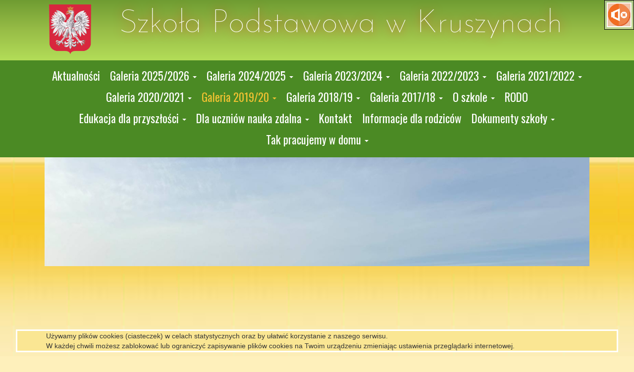

--- FILE ---
content_type: text/html
request_url: https://spkruszyny.pl/dzien-praw-dziecka.html
body_size: 31104
content:
<!DOCTYPE HTML>
<html lang="pl">
<head><meta http-equiv="origin-trial" content="A7vZI3v+Gz7JfuRolKNM4Aff6zaGuT7X0mf3wtoZTnKv6497cVMnhy03KDqX7kBz/q/[base64]"><style >@charset "UTF-8";[ng\:cloak],[ng-cloak],[data-ng-cloak],[x-ng-cloak],.ng-cloak,.x-ng-cloak,.ng-hide:not(.ng-hide-animate){display:none !important;}ng\:form{display:block;}</style>
  <base href="/">
  <meta charset="utf-8">
  <title  class="ng-binding">Dzień Praw Dziecka</title>
  <meta name="description" content="">
  <meta name="keywords" content="">
  <meta name="title" content="Dzień Praw Dziecka">
  <meta name="google-site-verification" content="">
  <meta name="viewport" content="width=device-width, initial-scale=1">

  <meta property="og:type" content="website">
  <meta property="og:url" content="https://spkruszyny.pl/dzien-praw-dziecka.html">
  <meta property="og:title" content="Dzień Praw Dziecka">
  
  <meta property="og:image" content="https://spkruszyny.pl/images/50ecd73528d7.jpeg">

  

<meta name="google-site-verification" content="">
  
  <link rel="shortcut icon"  href="images/favicon.png?v=1586414523071">
  <link rel="icon"  href="images/favicon.png?v=1586414523071">
  <!--<link href="styles/loader.css" rel="stylesheet" type="text/css"></link> -->
  <!-- Place favicon.ico and apple-touch-icon.png in the root directory -->
  <link rel="stylesheet" href="styles/vendor.fe502abf.css">
  <link rel="stylesheet" href="common/slick/slick.css">
  <link rel="stylesheet" href="common/slick/slick-theme.css">
  <link rel="stylesheet" href="styles/editor.9973dcc2.css">
  <link rel='stylesheet' href='styles/siteCSS_1769275191806.css' />
  
  <!-- Global site tag (gtag.js) - Google Analytics -->
<script async src="https://www.googletagmanager.com/gtag/js?id=UA-16277848-16"></script>
<script>
  window.dataLayer = window.dataLayer || [];
  function gtag(){dataLayer.push(arguments);}
  gtag('js', new Date());

  gtag('config', 'UA-16277848-16');
</script>

  <link rel="stylesheet" href="https://fonts.googleapis.com/css?family=IM+Fell+DW+Pica%7CInconsolata%7CSorts+Mill+Goudy%7CReenie+Beanie%7CLobster%7CYanone+Kaffeesatz%7CCantarell%7CPT+Serif%7COswald%7COpen+Sans%7CLato%7CFira+Sans%7CFira+Sans+Extra+Condensed%7CJosefin+Sans%7CBenchNine%7CDancing+Script%7CPacifico%7CCourgette%7CCormorant+Garamond%7CRoboto+Mono%7CArchitects+Daughter%7CPatrick+Hand" media="all">
</head>

<body id="bodyArea"  data-sitelanguagecode="pl" data-editorlanguagecode="pl" data-indexsitelanguagecode="pl" class="main-background main">

  <script src="scripts/siteJSData_1769275191806.js" ></script>

  <script  async="" charset="utf-8" src="https://www.gstatic.com/recaptcha/releases/PoyoqOPhxBO7pBk68S4YbpHZ/recaptcha__en.js" crossorigin="anonymous" integrity="sha384-CsMESSmpdyXn2oSFisDd6UA6lT/9DlfGd77o9JZlC2/zeLHxhb5UOwKTAkz7dFBg"></script><script src="common/soundmanager/soundmanager2.js"></script>

  <script src="scripts/static.8cfa7025.js"></script>

  <script src="common/slick/slick.js"></script>

  <!--googleoff: all-->
  <div id="dialogPanel" class="">
  
</div>
  <!--googleon: all-->

  
  <div style="display: table;width: 100%;">
    <div id="layoutMain" class="layoutArea"></div>
    <!-- uiView: undefined --><ui-view style="display: block"  class="ng-scope main-background main"><div id="layout" class="non-touch">
  <ng-include src="'modules/shop/staticBucket.html'" class="ng-scope"><div id="Web5Shop" tabindex="0" class="_web5Shop_modal ng-scope" data-language="pl" data-locale="pl_PL" style="width: 800px; height: 600px; margin-left: 0px; margin-top: 0px;">
  <!--googleoff: all-->
  <div class="panel panel-default ">
    <!-- COMMENT START --> <!--
    <div class="panel-heading ng-binding">
      <img height="32px;" style="padding: 0; margin-right: 14px" src="common/images/cart_transparent.png"> Zawartość koszyka
      <img style="float:right" src="common/images/close.png" class="web5_close_widget_icon" onclick="$web5.shop.hideBucket()" tabindex="1">
    </div>
    <div class="panel-body">
      <div id="Web5ShopBuckt">
        <div style="width: 100%; max-height: 50vh; overflow-y: auto;">
          <table class="table table-condensed">
            <thead class="">
              <tr>
                <th style="text-align: left; width:100px;" class="ng-binding">Ilość</th>
                <th style="text-align: left; width:auto;" class="ng-binding">Nazwa </th>
                <th style="text-align: right; width:100px;" class="ng-binding">Cena </th>
                <th style="text-align: right; width:120px;" class="ng-binding">Ilość  * Cena</th>
              </tr>
            </thead>
            <tbody id="Web5Shop_Products">
            </tbody>
          </table>
          <div id="Web5Shop_Summary" class="web5ShopSummary"></div>
        </div>
        <div style="text-align: center; padding: 10px 0; float: right">
          <button type="button" class="btn btn-default  ng-binding" onclick="$web5.shop.hideBucket()">Zamknij</button>
          <button type="button" class="btn btn-default  ng-binding" onclick="$web5.shop.showOrderData()">Wysyłanie zamówienia</button>
        </div>
      </div>
      <div id="Web5ShopOrderData" style="display: none;">
        <form class="form-horizontal  ng-pristine ng-valid" role="form">
          <div class="form-group ">
            <label for="Web5ShopBucketEmail" class="ng-binding">Twój adres e-mail</label>
            <input id="Web5ShopBucketEmail" type="email" class="form-control">
            <div id="Web5ShopBucketEmailError" class="alert alert-danger hidden  ng-binding">Nieprawidłowy e-mail</div>
          </div>
          <div class="form-group ">
            <label for="Web5ShopBucketPhone" class="ng-binding">Numer telefonu</label>
            <input id="Web5ShopBucketPhone" type="text" class="form-control">
          </div>
          <div class="form-group ">
            <label for="Web5ShopBucketMessage" class="ng-binding">Dodatkowa wiadomość, np. adres do wysyłki, dane do faktury, etc.</label>
            <textarea id="Web5ShopBucketMessage" class="form-control " rows="3"></textarea>
          </div>
        </form>
        <div style="text-align: center; padding: 10px 0; float: right">
          <button type="button" class="btn btn-default  ng-binding" onclick="$web5.shop.hideBucket()">Zamknij</button>
          <button type="button" class="btn btn-default  ng-binding" onclick="$web5.shop.placeOrder()">Wyślij zamówienie</button>
        </div>
      </div>
      <div id="Web5ShopSendingOrder" style="display: none;">
        <div class="alert alert-success ng-binding">Trwa wysyłanie...</div>
        <div style="text-align: center; padding: 10px 0; float: right">
          <button type="button" class="btn btn-default  ng-binding" onclick="$web5.shop.hideBucket()">Zamknij</button>
        </div>
      </div>
      <div id="Web5ShopOrderSend" style="display: none;">
        <div class="alert alert-success ng-binding">Twoje zamówienie zostało wysłane. W ciągu kilku minut, na podany w nim adres, powinieneś otrzymać e-mail z potwierdzeniem.</div>
        <div style="text-align: center; padding: 10px 0; float: right">
          <button type="button" class="btn btn-default  ng-binding" onclick="$web5.shop.hideBucket()">Zamknij</button>
        </div>
      </div>
      <div id="Web5ShopOrderNotSend" style="display: none;">
        <div class="alert alert-danger ng-binding">Nie udało się wysłać zamówienia. Jeśli problem wystąpi ponownie skontaktuj się z właścicielem strony.</div>
        <div style="text-align: center; padding: 10px 0; float: right">
          <button type="button" class="btn btn-default  ng-binding" onclick="$web5.shop.hideBucket()">Zamknij</button>
        </div>
      </div>
    </div>
    --> <!-- COMMENT END -->
  </div>
  <!--googleon: all-->
</div>
</ng-include>
  <div   class="ng-scope">
    
    <div  class="ng-scope">
      <div  class="_web5layout_wrapper ng-scope toolbar-row-background toolbar" style="position: relative;;position: relative;" >
  
  <div id="layoutToolbarFull" class="layoutArea"></div>
  <div  class="ng-scope"><div data-html2canvas-ignore=""   class="iconsLayoutPanel  layout_icon_panel main">

  <!-- {{editor.editorMode ? 'addMarginIcons' : ''}} -->


  
  
  
  

  <div class="iconsLogoIconLayout ng-scope" >
    <button  class="ng-isolate-scope" onclick="$web5.Web5Audio.togglePause()">
      <img id="Web5AudioIcon" class="iconImage iconsLogoImageLayout layout_icon_border main"  style="height: 50px"  alt="Muzyka w tle" src="common/images/music_off.png">
    </button>
  </div>

  
  
</div>
</div>
  <div data-style-name="toolbar" data-show-main="true" class="ng-isolate-scope">
  
  
</div>
  <div class="container container1100px background toolbar" style="position: relative;" >
    <div id="layoutToolbarInner" class="layoutArea"></div>
    <div class="row">
      
      <div class="col-md-24 ng-scope" >
        <div class="web5_container _web5_widget_container ng-scope" ><div class="web5container_wrapper ng-scope" style="justify-content: flex-start"  >
  
  <div class="web5_container_row ng-scope" >
     
    <div  class="web5_draggable" >
	<div class="web5_container_border"></div>
    <div class="web5_container">
    	
        <div  id="WidgetContainerweb5U1579721834562U241bU4086Ud3eaUe92cUf8dbU5b8dUb776U87c1"  class="_web5_widget_container ng-scope"><div  style="display: table;width: 100%" class="ng-scope icons_logo-panel toolbar">

  <div  class="icons_logo_flex ng-scope">
    <a class="logoAnchor ng-scope"   href="/">
      <img class="logoImage ng-isolate-scope"    style="height: 100px" alt="Strona główna - SZKOŁA PODSTAWOWA, SZKOŁA PODSTAWOWA, Szkoła Podstawowa w Kruszynach" src="images/thumb150_676ab158ae6a.png" data-thumbs="{&quot;naturalWidth&quot;:650,&quot;naturalHeight&quot;:768}" data-height="responsive">
      
    </a>
    <div class="slogansWrapper" data-slogan-smaller="-16" data-slogan-max-size="65">
      <div  class="icons_logo_primary_header toolbar iconsLogoSloganAlignmentcenter">
        <span class="web5_plain_text_wraper ng-isolate-scope" style="width: 100%; font-size: 12px; line-height: 12px;" id="web5U1579721834562U241bU4086Ud3eaUe92cUf8dbU5b8dUb776U87c1PH"   property="primaryHeader" >
	

	<span  class="ng-scope">
		<!--googleoff: all-->
		<span class="web5_text_wraper web5_text_wraper_inline_width web5_text_wraper_8 ng-binding">Szkoła Podstawowa w Kruszynach</span>
		<span class="web5_text_wraper web5_text_wraper_inline_width web5_text_wraper_10 ng-binding">Szkoła Podstawowa w Kruszynach</span>
		<span class="web5_text_wraper web5_text_wraper_inline_width web5_text_wraper_12 ng-binding">Szkoła Podstawowa w Kruszynach</span>
		<span class="web5_text_wraper web5_text_wraper_inline_width web5_text_wraper_14 ng-binding">Szkoła Podstawowa w Kruszynach</span>
		<span class="web5_text_wraper web5_text_wraper_inline_width web5_text_wraper_16 ng-binding">Szkoła Podstawowa w Kruszynach</span>
		<span class="web5_text_wraper web5_text_wraper_inline_width web5_text_wraper_18 ng-binding">Szkoła Podstawowa w Kruszynach</span>
		<span class="web5_text_wraper web5_text_wraper_inline_width web5_text_wraper_20 ng-binding">Szkoła Podstawowa w Kruszynach</span>
		<span class="web5_text_wraper web5_text_wraper_inline_width web5_text_wraper_24 ng-binding">Szkoła Podstawowa w Kruszynach</span>
		<span class="web5_text_wraper web5_text_wraper_inline_width web5_text_wraper_26 ng-binding">Szkoła Podstawowa w Kruszynach</span>
		<span class="web5_text_wraper web5_text_wraper_inline_width web5_text_wraper_30 ng-binding">Szkoła Podstawowa w Kruszynach</span>
		<span class="web5_text_wraper web5_text_wraper_inline_width web5_text_wraper_32 ng-binding">Szkoła Podstawowa w Kruszynach</span>
		<span class="web5_text_wraper web5_text_wraper_inline_width web5_text_wraper_42 ng-binding">Szkoła Podstawowa w Kruszynach</span>
		<span class="web5_text_wraper web5_text_wraper_inline_width web5_text_wraper_44 ng-binding">Szkoła Podstawowa w Kruszynach</span>
		<!--googleon: all-->
	</span>
	<span class="web5_text_wrapper_static ng-scope" style="display: inline;" >
		
		<span  class="web5_text_class ng-binding ng-scope" style="white-space: pre-wrap; word-break: break-word;">Szkoła Podstawowa w Kruszynach</span>
	</span>
	
</span>
      </div>
      <div  class="icons_logo_secondary_header toolbar iconsLogoSloganAlignmentcenter">
        <span class="web5_plain_text_wraper ng-isolate-scope" style="width: 100%; font-size: 18px; line-height: 18px;" id="web5U1579721834562U241bU4086Ud3eaUe92cUf8dbU5b8dUb776U87c1SH"   property="secondaryHeader" >
	

	<span  class="ng-scope">
		<!--googleoff: all-->
		<span class="web5_text_wraper web5_text_wraper_inline_width web5_text_wraper_8 ng-binding"></span>
		<span class="web5_text_wraper web5_text_wraper_inline_width web5_text_wraper_10 ng-binding"></span>
		<span class="web5_text_wraper web5_text_wraper_inline_width web5_text_wraper_12 ng-binding"></span>
		<span class="web5_text_wraper web5_text_wraper_inline_width web5_text_wraper_14 ng-binding"></span>
		<span class="web5_text_wraper web5_text_wraper_inline_width web5_text_wraper_16 ng-binding"></span>
		<span class="web5_text_wraper web5_text_wraper_inline_width web5_text_wraper_18 ng-binding"></span>
		<span class="web5_text_wraper web5_text_wraper_inline_width web5_text_wraper_20 ng-binding"></span>
		<span class="web5_text_wraper web5_text_wraper_inline_width web5_text_wraper_24 ng-binding"></span>
		<span class="web5_text_wraper web5_text_wraper_inline_width web5_text_wraper_26 ng-binding"></span>
		<span class="web5_text_wraper web5_text_wraper_inline_width web5_text_wraper_30 ng-binding"></span>
		<span class="web5_text_wraper web5_text_wraper_inline_width web5_text_wraper_32 ng-binding"></span>
		<span class="web5_text_wraper web5_text_wraper_inline_width web5_text_wraper_42 ng-binding"></span>
		<span class="web5_text_wraper web5_text_wraper_inline_width web5_text_wraper_44 ng-binding"></span>
		<!--googleon: all-->
	</span>
	<span class="web5_text_wrapper_static ng-scope" style="display: inline;" >
		
		<span  class="web5_text_class ng-binding ng-scope" style="white-space: pre-wrap; word-break: break-word;"></span>
	</span>
	
</span>
      </div>
      <div class="gridResponsiveMobileMinSize ng-isolate-scope">
  <!--googleoff: all-->
  <p  style="visibility: hidden;height: 0px;" class="ng-scope"></p><div class="like-text"></div><div class="like-text"></div><div class="like-text"></div><div class="like-text"></div> <div class="like-text"></div><div class="like-text"></div><div class="like-text"></div><div class="like-text"></div><div class="like-text"></div> <div class="like-text"></div><div class="like-text"></div><div class="like-text"></div><div class="like-text"></div><div class="like-text"></div> <div class="like-text"></div><div class="like-text"></div><div class="like-text"></div> <div class="like-text"></div><div class="like-text"></div><div class="like-text"></div><div class="like-text"></div> <div class="like-text"></div><div class="like-text"></div><div class="like-text"></div><div class="like-text"></div><div class="like-text"></div><div class="like-text"></div><div class="like-text"></div><div class="like-text"></div><div class="like-text"></div><div class="like-text"></div><div class="like-text"></div> <div class="like-text"></div><div class="like-text"></div><div class="like-text"></div><div class="like-text"></div><div class="like-text"></div><div class="like-text"></div><div class="like-text"></div><div class="like-text"></div><div class="like-text"></div><div class="like-text"></div> <div class="like-text"></div><div class="like-text"></div><div class="like-text"></div><div class="like-text"></div> <div class="like-text"></div><div class="like-text"></div><div class="like-text"></div> <div class="like-text"></div><div class="like-text"></div> <div class="like-text"></div><div class="like-text"></div><div class="like-text"></div><div class="like-text"></div><div class="like-text"></div><div class="like-text"></div><div class="like-text"></div> <div class="like-text"></div><div class="like-text"></div><div class="like-text"></div><div class="like-text"></div><div class="like-text"></div><div class="like-text"></div> <div class="like-text"></div><div class="like-text"></div><div class="like-text"></div><div class="like-text"></div><div class="like-text"></div><div class="like-text"></div><div class="like-text"></div><div class="like-text"></div><div class="like-text"></div><div class="like-text"></div> <div class="like-text"></div><div class="like-text"></div> <div class="like-text"></div><div class="like-text"></div><div class="like-text"></div><div class="like-text"></div><div class="like-text"></div><div class="like-text"></div> <div class="like-text"></div><div class="like-text"></div> <div class="like-text"></div><div class="like-text"></div><div class="like-text"></div><div class="like-text"></div><div class="like-text"></div><div class="like-text"></div> <div class="like-text"></div><div class="like-text"></div><div class="like-text"></div><div class="like-text"></div><div class="like-text"></div> <div class="like-text"></div><div class="like-text"></div><div class="like-text"></div><div class="like-text"></div><div class="like-text"></div><div class="like-text"></div> <div class="like-text"></div><div class="like-text"></div> <div class="like-text"></div><div class="like-text"></div><div class="like-text"></div><div class="like-text"></div> <div class="like-text"></div><div class="like-text"></div> <div class="like-text"></div><div class="like-text"></div><div class="like-text"></div><div class="like-text"></div><div class="like-text"></div> <div class="like-text"></div><div class="like-text"></div><div class="like-text"></div><div class="like-text"></div><div class="like-text"></div><div class="like-text"></div> <div class="like-text"></div><div class="like-text"></div><div class="like-text"></div><div class="like-text"></div> <div class="like-text"></div><div class="like-text"></div><div class="like-text"></div><div class="like-text"></div><div class="like-text"></div><div class="like-text"></div><div class="like-text"></div> <div class="like-text"></div><div class="like-text"></div><div class="like-text"></div><div class="like-text"></div><div class="like-text"></div><div class="like-text"></div><div class="like-text"></div><div class="like-text"></div><div class="like-text"></div><div class="like-text"></div><div class="like-text"></div><div class="like-text"></div> <div class="like-text"></div><div class="like-text"></div><div class="like-text"></div><div class="like-text"></div><div class="like-text"></div><div class="like-text"></div><div class="like-text"></div> <div class="like-text"></div><div class="like-text"></div><div class="like-text"></div><div class="like-text"></div><div class="like-text"></div><div class="like-text"></div><div class="like-text"></div> <div class="like-text"></div><div class="like-text"></div><div class="like-text"></div><div class="like-text"></div> <div class="like-text"></div><div class="like-text"></div> <div class="like-text"></div><div class="like-text"></div><div class="like-text"></div><div class="like-text"></div><div class="like-text"></div><div class="like-text"></div><div class="like-text"></div> <div class="like-text"></div><div class="like-text"></div> <div class="like-text"></div><div class="like-text"></div> <div class="like-text"></div><div class="like-text"></div><div class="like-text"></div><div class="like-text"></div><div class="like-text"></div><div class="like-text"></div><div class="like-text"></div> <div class="like-text"></div><div class="like-text"></div><div class="like-text"></div><div class="like-text"></div><div class="like-text"></div><div class="like-text"></div><div class="like-text"></div><div class="like-text"></div><div class="like-text"></div> <div class="like-text"></div><div class="like-text"></div><div class="like-text"></div><div class="like-text"></div> <div class="like-text"></div><div class="like-text"></div><div class="like-text"></div><div class="like-text"></div> <div class="like-text"></div><div class="like-text"></div><div class="like-text"></div><div class="like-text"></div><div class="like-text"></div> <div class="like-text"></div><div class="like-text"></div><div class="like-text"></div><div class="like-text"></div><div class="like-text"></div> <div class="like-text"></div><div class="like-text"></div> <div class="like-text"></div><div class="like-text"></div><div class="like-text"></div><div class="like-text"></div><div class="like-text"></div><div class="like-text"></div><div class="like-text"></div><div class="like-text"></div><div class="like-text"></div><div class="like-text"></div><div class="like-text"></div><div class="like-text"></div><div class="like-text"></div> <div class="like-text"></div><div class="like-text"></div> <div class="like-text"></div><div class="like-text"></div><div class="like-text"></div><div class="like-text"></div><div class="like-text"></div><div class="like-text"></div><div class="like-text"></div><div class="like-text"></div><div class="like-text"></div> <div class="like-text"></div><div class="like-text"></div><div class="like-text"></div><div class="like-text"></div><div class="like-text"></div> <div class="like-text"></div><div class="like-text"></div><div class="like-text"></div><div class="like-text"></div> <div class="like-text"></div><div class="like-text"></div><div class="like-text"></div><div class="like-text"></div><div class="like-text"></div><div class="like-text"></div> <div class="like-text"></div><div class="like-text"></div><div class="like-text"></div><div class="like-text"></div><div class="like-text"></div><div class="like-text"></div> <div class="like-text"></div><div class="like-text"></div> <div class="like-text"></div><div class="like-text"></div><div class="like-text"></div><div class="like-text"></div><div class="like-text"></div><div class="like-text"></div> <div class="like-text"></div><div class="like-text"></div><div class="like-text"></div><div class="like-text"></div><div class="like-text"></div> <div class="like-text"></div><div class="like-text"></div><div class="like-text"></div><div class="like-text"></div><div class="like-text"></div><div class="like-text"></div><div class="like-text"></div><div class="like-text"></div> <div class="like-text"></div><div class="like-text"></div><div class="like-text"></div><div class="like-text"></div><div class="like-text"></div><div class="like-text"></div><div class="like-text"></div><div class="like-text"></div><div class="like-text"></div> <div class="like-text"></div><div class="like-text"></div><div class="like-text"></div><div class="like-text"></div> <div class="like-text"></div><div class="like-text"></div><div class="like-text"></div><div class="like-text"></div><div class="like-text"></div><div class="like-text"></div><div class="like-text"></div><div class="like-text"></div> <div class="like-text"></div><div class="like-text"></div><div class="like-text"></div><div class="like-text"></div><div class="like-text"></div><div class="like-text"></div><div class="like-text"></div><div class="like-text"></div><div class="like-text"></div> <div class="like-text"></div><div class="like-text"></div><div class="like-text"></div> <div class="like-text"></div><div class="like-text"></div><div class="like-text"></div><div class="like-text"></div><div class="like-text"></div><div class="like-text"></div><div class="like-text"></div><div class="like-text"></div> <div class="like-text"></div><div class="like-text"></div><div class="like-text"></div><div class="like-text"></div> <div class="like-text"></div><div class="like-text"></div> <div class="like-text"></div><div class="like-text"></div><div class="like-text"></div><div class="like-text"></div><div class="like-text"></div> <div class="like-text"></div><div class="like-text"></div><div class="like-text"></div> <div class="like-text"></div><div class="like-text"></div><div class="like-text"></div><div class="like-text"></div><div class="like-text"></div><div class="like-text"></div><div class="like-text"></div> <div class="like-text"></div><div class="like-text"></div><div class="like-text"></div><div class="like-text"></div><div class="like-text"></div><div class="like-text"></div><div class="like-text"></div><div class="like-text"></div> <div class="like-text"></div><div class="like-text"></div><div class="like-text"></div><div class="like-text"></div><div class="like-text"></div><div class="like-text"></div> <div class="like-text"></div><div class="like-text"></div><div class="like-text"></div><div class="like-text"></div> <div class="like-text"></div><div class="like-text"></div> <div class="like-text"></div><div class="like-text"></div><div class="like-text"></div> <div class="like-text"></div><div class="like-text"></div><div class="like-text"></div><div class="like-text"></div><div class="like-text"></div><div class="like-text"></div><div class="like-text"></div><p></p>
  <div class="like-text"></div><div class="like-text"></div><div class="like-text"></div><div class="like-text"></div> <div class="like-text"></div><div class="like-text"></div><div class="like-text"></div><div class="like-text"></div><div class="like-text"></div> <div class="like-text"></div><div class="like-text"></div><div class="like-text"></div><div class="like-text"></div><div class="like-text"></div> <div class="like-text"></div><div class="like-text"></div><div class="like-text"></div> <div class="like-text"></div><div class="like-text"></div><div class="like-text"></div><div class="like-text"></div> <div class="like-text"></div><div class="like-text"></div><div class="like-text"></div><div class="like-text"></div><div class="like-text"></div><div class="like-text"></div><div class="like-text"></div><div class="like-text"></div><div class="like-text"></div><div class="like-text"></div><div class="like-text"></div> <div class="like-text"></div><div class="like-text"></div><div class="like-text"></div><div class="like-text"></div><div class="like-text"></div><div class="like-text"></div><div class="like-text"></div><div class="like-text"></div><div class="like-text"></div><div class="like-text"></div> <div class="like-text"></div><div class="like-text"></div><div class="like-text"></div><div class="like-text"></div> <div class="like-text"></div><div class="like-text"></div><div class="like-text"></div> <div class="like-text"></div><div class="like-text"></div> <div class="like-text"></div><div class="like-text"></div><div class="like-text"></div><div class="like-text"></div><div class="like-text"></div><div class="like-text"></div><div class="like-text"></div> <div class="like-text"></div><div class="like-text"></div><div class="like-text"></div><div class="like-text"></div><div class="like-text"></div><div class="like-text"></div> <div class="like-text"></div><div class="like-text"></div><div class="like-text"></div><div class="like-text"></div><div class="like-text"></div><div class="like-text"></div><div class="like-text"></div><div class="like-text"></div><div class="like-text"></div><div class="like-text"></div> <div class="like-text"></div><div class="like-text"></div> <div class="like-text"></div><div class="like-text"></div><div class="like-text"></div><div class="like-text"></div><div class="like-text"></div><div class="like-text"></div> <div class="like-text"></div><div class="like-text"></div> <div class="like-text"></div><div class="like-text"></div><div class="like-text"></div><div class="like-text"></div><div class="like-text"></div><div class="like-text"></div> <div class="like-text"></div><div class="like-text"></div><div class="like-text"></div><div class="like-text"></div><div class="like-text"></div> <div class="like-text"></div><div class="like-text"></div><div class="like-text"></div><div class="like-text"></div><div class="like-text"></div><div class="like-text"></div> <div class="like-text"></div><div class="like-text"></div> <div class="like-text"></div><div class="like-text"></div><div class="like-text"></div><div class="like-text"></div> <div class="like-text"></div><div class="like-text"></div> <div class="like-text"></div><div class="like-text"></div><div class="like-text"></div><div class="like-text"></div><div class="like-text"></div> <div class="like-text"></div><div class="like-text"></div><div class="like-text"></div><div class="like-text"></div><div class="like-text"></div><div class="like-text"></div> <div class="like-text"></div><div class="like-text"></div><div class="like-text"></div><div class="like-text"></div> <div class="like-text"></div><div class="like-text"></div><div class="like-text"></div><div class="like-text"></div><div class="like-text"></div><div class="like-text"></div><div class="like-text"></div> <div class="like-text"></div><div class="like-text"></div><div class="like-text"></div><div class="like-text"></div><div class="like-text"></div><div class="like-text"></div><div class="like-text"></div><div class="like-text"></div><div class="like-text"></div><div class="like-text"></div><div class="like-text"></div><div class="like-text"></div> <div class="like-text"></div><div class="like-text"></div><div class="like-text"></div><div class="like-text"></div><div class="like-text"></div><div class="like-text"></div><div class="like-text"></div> <div class="like-text"></div><div class="like-text"></div><div class="like-text"></div><div class="like-text"></div><div class="like-text"></div><div class="like-text"></div><div class="like-text"></div> <div class="like-text"></div><div class="like-text"></div><div class="like-text"></div><div class="like-text"></div> <div class="like-text"></div><div class="like-text"></div> <div class="like-text"></div><div class="like-text"></div><div class="like-text"></div><div class="like-text"></div><div class="like-text"></div><div class="like-text"></div><div class="like-text"></div> <div class="like-text"></div><div class="like-text"></div> <div class="like-text"></div><div class="like-text"></div> <div class="like-text"></div><div class="like-text"></div><div class="like-text"></div><div class="like-text"></div><div class="like-text"></div><div class="like-text"></div><div class="like-text"></div> <div class="like-text"></div><div class="like-text"></div><div class="like-text"></div><div class="like-text"></div><div class="like-text"></div><div class="like-text"></div><div class="like-text"></div><div class="like-text"></div><div class="like-text"></div><p></p>
  <!--googleon: all-->
</div>
    </div>
    
  </div>

  

</div>
</div>
        
    </div>
</div>
    
  </div>

  

  <!-- ngIf: editor.editorMode && ((widget.getParent() != null && widget.getParent().typeName == 'grid') 
              || widget.role === 'content' || widget.role === 'sidebar') -->
</div>


</div>
      </div>
    </div>
  </div>
</div>
      <div  class="_web5layout_wrapper ng-scope navigation-row-background navigation" >
  
  <div id="layoutNavigationFull" class="layoutArea"></div>
  <div data-style-name="navigation" class="ng-isolate-scope">
  
  
</div>
  <div class="container container1100px background navigation"  style="position: relative">
    <div id="layoutNavigationInner" class="layoutArea"></div>
    <div class="row">
      <div id="navigationArea" class="col-xs-24 ng-scope" >
        <div class="web5_container _web5_widget_container ng-scope" ><div class="web5container_wrapper ng-scope" style="justify-content: flex-start"  >
  
  <div class="web5_container_row ng-scope" >
     
    <div  class="web5_draggable" >
	<div class="web5_container_border"></div>
    <div class="web5_container">
    	
        <div  id="WidgetContainerweb5U1579721834566UfbbeUa4efU197cU99c4U8325Ub447U3302U7977"  class="_web5_widget_container ng-scope"><div  style="text-transform: none;" class="ng-scope menu-panel navigation">
  <nav class="navbar navbarWeb5Menu">
    <div class="navbar-header" style="width: 100%; display: table">
      <button type="button" class="navbar-toggle mobile-menu-collapse navigation"  data-toggle="collapse" data-target="#menu_widget" aria-expanded="false" aria-controls="menu_widget" style="padding: 8px">
        <span class="ng-binding">Menu</span>
      </button>
    </div>
    <div id="menu_widget" class="navbar-collapse collapse">
      <ul id="menuWidgetweb5U1579721834566UfbbeUa4efU197cU99c4U8325Ub447U3302U7977" class="nav navbar-nav web5Menu ng-isolate-scope" style="width: 100%; text-align: center;"   >
        <li   class="ng-scope">
          
          <a  class="menuItem menuItemweb5U1579721834566UfbbeUa4efU197cU99c4U8325Ub447U3302U7977 navigation menu-item"    href="/">
            
            <span  class="ng-binding ng-scope">Aktualności</span>

          </a>
          
          
        </li><li   class="ng-scope">
          
          
          <a  href="#" class="menuItem menuItemweb5U1579721834566UfbbeUa4efU197cU99c4U8325Ub447U3302U7977 navigation dropdown menu-item"   data-toggle="dropdown" role="button" aria-haspopup="true" aria-expanded="false">
            <span class="ng-binding">Galeria 2025/2026</span>
            <span class="caret"></span>
          </a>
          <ul  class="dropdown-menu dropdownToLeft ng-scope submenu-panel navigation" >
            <li  class="dropdown-header ng-scope" style="padding: 0px;">
              <a    href="/uroczyste-rozpoczecie-roku-szkolnego-2025-2026.html" class="submenu-item navigation">
                
                <span class="ng-binding">UROCZYSTE ROZPOCZĘCIE ROKU SZKOLNEGO 2025/2026</span>
              </a>
            </li>
            <li   class="ng-scope">
              <a  style="position: relative;"   href="/foluszek0.html" class="submenu-item navigation">
                
                <span class="ng-binding">FOLUSZEK</span>
              </a>
            </li><li   class="ng-scope">
              <a  style="position: relative;"   href="/narodowe-czytanie0.html" class="submenu-item navigation">
                
                <span class="ng-binding">NARODOWE CZYTANIE</span>
              </a>
            </li><li   class="ng-scope">
              <a  style="position: relative;"   href="/tajemnica-zaginionych-ksiazek.html" class="submenu-item navigation">
                
                <span class="ng-binding">TAJEMNICA ZAGINIONYCH KSIĄŻEK</span>
              </a>
            </li><li   class="ng-scope">
              <a  style="position: relative;"   href="/basnie-andersena-bez-tajemnic.html" class="submenu-item navigation">
                
                <span class="ng-binding">BAŚNIE ANDERSENA BEZ TAJEMNIC</span>
              </a>
            </li><li   class="ng-scope">
              <a  style="position: relative;"   href="/sprzatanie-swiata1.html" class="submenu-item navigation">
                
                <span class="ng-binding">SPRZĄTANIE ŚWIATA</span>
              </a>
            </li><li   class="ng-scope">
              <a  style="position: relative;"   href="/lekcja-historii-z-fundacja-brama-epok.html" class="submenu-item navigation">
                
                <span class="ng-binding">LEKCJA HISTORII Z FUNDACJĄ BRAMA EPOK</span>
              </a>
            </li><li   class="ng-scope">
              <a  style="position: relative;"   href="/dzien-przedszkolaka.html" class="submenu-item navigation">
                
                <span class="ng-binding">DZIEŃ PRZEDSZKOLAKA</span>
              </a>
            </li><li   class="ng-scope">
              <a  style="position: relative;"   href="/spotkanie-pierwszoklasistow-z-policjantami-lekcja-bezpieczenstwa.html" class="submenu-item navigation">
                
                <span class="ng-binding">Spotkanie pierwszoklasistów z policjantami – lekcja bezpieczeństwa</span>
              </a>
            </li><li   class="ng-scope">
              <a  style="position: relative;"   href="/jestem-widoczny-jestem-bezpieczny3.html" class="submenu-item navigation">
                
                <span class="ng-binding">JESTEM WIDOCZNY JESTEM BEZPIECZNY</span>
              </a>
            </li><li   class="ng-scope">
              <a  style="position: relative;"   href="/adaptacja-u-przedszkolakow.html" class="submenu-item navigation">
                
                <span class="ng-binding">ADAPTACJA U PRZEDSZKOLAKÓW</span>
              </a>
            </li><li   class="ng-scope">
              <a  style="position: relative;"   href="/dzien-chlopaka2.html" class="submenu-item navigation">
                
                <span class="ng-binding">DZIEŃ CHŁOPAKA</span>
              </a>
            </li><li   class="ng-scope">
              <a  style="position: relative;"   href="/sniadanie-z-psyjaciolmi.html" class="submenu-item navigation">
                
                <span class="ng-binding">ŚNIADANIE Z PSYJACIÓŁMI</span>
              </a>
            </li><li   class="ng-scope">
              <a  style="position: relative;"   href="/pasowanie-na-ucznia3.html" class="submenu-item navigation">
                
                <span class="ng-binding">PASOWANIE NA UCZNIA</span>
              </a>
            </li><li   class="ng-scope">
              <a  style="position: relative;"   href="/warsztaty-fizyczno-chemiczne-z-grupa-zaelektryzowani.html" class="submenu-item navigation">
                
                <span class="ng-binding">Warsztaty fizyczno - chemiczne z grupą „Zaelektryzowani”</span>
              </a>
            </li><li   class="ng-scope">
              <a  style="position: relative;"   href="/warsztaty-ceramiczne-w-pracowni-melerart.html" class="submenu-item navigation">
                
                <span class="ng-binding">WARSZTATY CERAMICZNE W PRACOWNI MELERART</span>
              </a>
            </li><li   class="ng-scope">
              <a  style="position: relative;"   href="/dzien-edukacji-narodowej5.html" class="submenu-item navigation">
                
                <span class="ng-binding">DZIEŃ EDUKACJI NARODOWEJ</span>
              </a>
            </li><li   class="ng-scope">
              <a  style="position: relative;"   href="/dzien-drzewa.html" class="submenu-item navigation">
                
                <span class="ng-binding">DZIEŃ DRZEWA</span>
              </a>
            </li><li   class="ng-scope">
              <a  style="position: relative;"   href="/z-wizyta-w-panstwowej-strazy-pozarnej-w-brodnicy.html" class="submenu-item navigation">
                
                <span class="ng-binding">Z WIZYTĄ W PAŃSTWOWEJ STRAŻY POŻARNEJ W BRODNICY</span>
              </a>
            </li><li   class="ng-scope">
              <a  style="position: relative;"   href="/karma-dla-schroniska-reksio-w-brodnicy.html" class="submenu-item navigation">
                
                <span class="ng-binding">KARMA DLA SCHRONISKA REKSIO W BRODNICY</span>
              </a>
            </li><li   class="ng-scope">
              <a  style="position: relative;"   href="/zdrowo-i-kolorowo.html" class="submenu-item navigation">
                
                <span class="ng-binding">ZDROWO I KOLOROWO</span>
              </a>
            </li><li   class="ng-scope">
              <a  style="position: relative;"   href="/z-wizyta-w-bibliotece2.html" class="submenu-item navigation">
                
                <span class="ng-binding">Z WIZYTĄ W BIBLIOTECE</span>
              </a>
            </li><li   class="ng-scope">
              <a  style="position: relative;"   href="/moj-ulubiony-swiety2.html" class="submenu-item navigation">
                
                <span class="ng-binding">MÓJ ULUBIONY ŚWIĘTY</span>
              </a>
            </li><li   class="ng-scope">
              <a  style="position: relative;"   href="/cyrk-szok.html" class="submenu-item navigation">
                
                <span class="ng-binding">CYRK SZOK</span>
              </a>
            </li><li   class="ng-scope">
              <a  style="position: relative;"   href="/zawody-unihokej.html" class="submenu-item navigation">
                
                <span class="ng-binding">ZAWODY UNIHOKEJ</span>
              </a>
            </li><li   class="ng-scope">
              <a  style="position: relative;"   href="/spektakl-o-psie-ktory-jezdzil-koleja.html" class="submenu-item navigation">
                
                <span class="ng-binding">SPEKTAKL O PSIE KTÓRY JEŹDZIŁ KOLEJĄ</span>
              </a>
            </li><li   class="ng-scope">
              <a  style="position: relative;"   href="/narodowe-swieto-niepodleglosci0.html" class="submenu-item navigation">
                
                <span class="ng-binding">NARODOWE ŚWIĘTO NIEPODLEGŁOŚCI</span>
              </a>
            </li><li   class="ng-scope">
              <a  style="position: relative;"   href="/xv-nocne-brodnickie-manewry-patriotyczne.html" class="submenu-item navigation">
                
                <span class="ng-binding">XV Nocne Brodnickie Manewry Patriotyczne</span>
              </a>
            </li><li   class="ng-scope">
              <a  style="position: relative;"   href="/pumpkin-day0.html" class="submenu-item navigation">
                
                <span class="ng-binding">Pumpkin Day</span>
              </a>
            </li><li   class="ng-scope">
              <a  style="position: relative;"   href="/sniadanie-daje-moc3.html" class="submenu-item navigation">
                
                <span class="ng-binding">Śniadanie daje moc!</span>
              </a>
            </li><li   class="ng-scope">
              <a  style="position: relative;"   href="/edukacja-z-wojskiem0.html" class="submenu-item navigation">
                
                <span class="ng-binding">EDUKACJA Z WOJSKIEM</span>
              </a>
            </li><li   class="ng-scope">
              <a  style="position: relative;"   href="/dzien-pluszowego-misia2.html" class="submenu-item navigation">
                
                <span class="ng-binding">DZIEŃ PLUSZOWEGO MISIA</span>
              </a>
            </li><li   class="ng-scope">
              <a  style="position: relative;"   href="/akcja-razem-na-swieta0.html" class="submenu-item navigation">
                
                <span class="ng-binding">AKCJA RAZEM NA ŚWIĘTA</span>
              </a>
            </li><li   class="ng-scope">
              <a  style="position: relative;"   href="/cyfrowa-higiena-projekt-ogolnopolski.html" class="submenu-item navigation">
                
                <span class="ng-binding">CYFROWA HIGIENA - PROJEKT OGÓLNOPOLSKI</span>
              </a>
            </li><li   class="ng-scope">
              <a  style="position: relative;"   href="/poznajemy-zawody0.html" class="submenu-item navigation">
                
                <span class="ng-binding">POZNAJEMY ZAWODY</span>
              </a>
            </li><li   class="ng-scope">
              <a  style="position: relative;"   href="/piernikowe-miasto-warsztaty-z-fundacja-brama-epok.html" class="submenu-item navigation">
                
                <span class="ng-binding">PIERNIKOWE MIASTO - WARSZTATY  Z FUNDACJĄ BRAMA EPOK</span>
              </a>
            </li><li   class="ng-scope">
              <a  style="position: relative;"   href="/bajkowe-spotkanie.html" class="submenu-item navigation">
                
                <span class="ng-binding">BAJKOWE SPOTKANIE</span>
              </a>
            </li><li   class="ng-scope">
              <a  style="position: relative;"   href="/zabawa-andrzejkowa1.html" class="submenu-item navigation">
                
                <span class="ng-binding">ZABAWA ANDRZEJKOWA</span>
              </a>
            </li><li   class="ng-scope">
              <a  style="position: relative;"   href="/makulatura-2025.html" class="submenu-item navigation">
                
                <span class="ng-binding">MAKULATURA 2025</span>
              </a>
            </li><li   class="ng-scope">
              <a  style="position: relative;"   href="/spotkanie-z-mikolajem.html" class="submenu-item navigation">
                
                <span class="ng-binding">SPOTKANIE Z MIKOŁAJEM</span>
              </a>
            </li><li   class="ng-scope">
              <a  style="position: relative;"   href="/miedzyszkolny-turniej-badmintona-rakiety-swietego-mikolaja.html" class="submenu-item navigation">
                
                <span class="ng-binding">Międzyszkolny Turniej Badmintona „Rakiety Świętego Mikołaja”</span>
              </a>
            </li><li   class="ng-scope">
              <a  style="position: relative;"   href="/konkurs-moj-przyjaciel-mis-wyniki.html" class="submenu-item navigation">
                
                <span class="ng-binding">KONKURS MÓJ PRZYJACIEL MIŚ -WYNIKI</span>
              </a>
            </li><li   class="ng-scope">
              <a  style="position: relative;"   href="/warsztaty-swiateczne0.html" class="submenu-item navigation">
                
                <span class="ng-binding">WARSZTATY ŚWIĄTECZNE</span>
              </a>
            </li><li   class="ng-scope">
              <a  style="position: relative;"   href="/w-krainie-swietego-mikolaja-solec.html" class="submenu-item navigation">
                
                <span class="ng-binding">W KRAINIE ŚWIĘTEGO MIKOŁAJA - SOLEC</span>
              </a>
            </li><li   class="ng-scope">
              <a  style="position: relative;"   href="/konkurs-kartka-swiateczna.html" class="submenu-item navigation">
                
                <span class="ng-binding">KONKURS KARTKA ŚWIĄTECZNA</span>
              </a>
            </li><li   class="ng-scope">
              <a  style="position: relative;"   href="/z-wizyta-u-osob-samotnych-razem-na-swieta.html" class="submenu-item navigation">
                
                <span class="ng-binding">Z WIZYTĄ U OSÓB SAMOTNYCH - RAZEM NA ŚWIĘTA</span>
              </a>
            </li><li   class="ng-scope">
              <a  style="position: relative;"   href="/wigilia-w-naszej-szkole0.html" class="submenu-item navigation">
                
                <span class="ng-binding">WIGILIA W NASZEJ SZKOLE</span>
              </a>
            </li><li   class="ng-scope">
              <a  style="position: relative;"   href="/swiateczny-wieczor-filmowy.html" class="submenu-item navigation">
                
                <span class="ng-binding">ŚWIĄTECZNY WIECZÓR FILMOWY</span>
              </a>
            </li><li   class="ng-scope">
              <a  style="position: relative;"   href="/i-miejsce-w-konkursie-koled-i-pastoralek.html" class="submenu-item navigation">
                
                <span class="ng-binding">I MIEJSCE W KONKURSIE KOLĘD I PASTORAŁEK</span>
              </a>
            </li><li   class="ng-scope">
              <a  style="position: relative;"   href="/zimowe-szalenstwo.html" class="submenu-item navigation">
                
                <span class="ng-binding">ZIMOWE SZALEŃSTWO</span>
              </a>
            </li><li   class="ng-scope">
              <a  style="position: relative;"   href="/eksperymenty-z-panem-bartkiem0.html" class="submenu-item navigation">
                
                <span class="ng-binding">EKSPERYMENTY Z PANEM BARTKIEM</span>
              </a>
            </li><li   class="ng-scope">
              <a  style="position: relative;"   href="/galeria-zdjec.html" class="submenu-item navigation">
                
                <span class="ng-binding">Galeria zdjęć</span>
              </a>
            </li>
          </ul>
        </li><li   class="ng-scope">
          
          
          <a  href="#" class="menuItem menuItemweb5U1579721834566UfbbeUa4efU197cU99c4U8325Ub447U3302U7977 navigation dropdown menu-item"   data-toggle="dropdown" role="button" aria-haspopup="true" aria-expanded="false">
            <span class="ng-binding">Galeria 2024/2025</span>
            <span class="caret"></span>
          </a>
          <ul  class="dropdown-menu dropdownToLeft ng-scope submenu-panel navigation" >
            <li  class="dropdown-header ng-scope" style="padding: 0px;">
              <a    href="/uroczyste-rozpoczecie-roku-szkolnego-2024-2025.html" class="submenu-item navigation">
                
                <span class="ng-binding">Uroczyste rozpoczęcie roku szkolnego 2024/2025</span>
              </a>
            </li>
            <li   class="ng-scope">
              <a  style="position: relative;"   href="/wyjazd-do-grodu-foluszek.html" class="submenu-item navigation">
                
                <span class="ng-binding">WYJAZD DO GRODU FOLUSZEK</span>
              </a>
            </li><li   class="ng-scope">
              <a  style="position: relative;"   href="/miedzynarodowy-dzien-kropki.html" class="submenu-item navigation">
                
                <span class="ng-binding">Międzynarodowy Dzień Kropki</span>
              </a>
            </li><li   class="ng-scope">
              <a  style="position: relative;"   href="/spektakl-profilaktyczny-ksiega-zyczen.html" class="submenu-item navigation">
                
                <span class="ng-binding">Spektakl profilaktyczny "Księga życzeń"</span>
              </a>
            </li><li   class="ng-scope">
              <a  style="position: relative;"   href="/spartakiada-2024.html" class="submenu-item navigation">
                
                <span class="ng-binding">Spartakiada 2024</span>
              </a>
            </li><li   class="ng-scope">
              <a  style="position: relative;"   href="/ogolopolska-akcja-sprzatania-swiata.html" class="submenu-item navigation">
                
                <span class="ng-binding">OGÓLOPOLSKA AKCJA SPRZĄTANIA ŚWIATA</span>
              </a>
            </li><li   class="ng-scope">
              <a  style="position: relative;"   href="/jestem-widoczny-jestem-bezpieczny2.html" class="submenu-item navigation">
                
                <span class="ng-binding">Jestem widoczny, jestem bezpieczny</span>
              </a>
            </li><li   class="ng-scope">
              <a  style="position: relative;"   href="/spotkanie-edukacyjno-behawiorystyczne.html" class="submenu-item navigation">
                
                <span class="ng-binding">SPOTKANIE EDUKACYJNO - BEHAWIORYSTYCZNE</span>
              </a>
            </li><li   class="ng-scope">
              <a  style="position: relative;"   href="/dzien-chlopaka1.html" class="submenu-item navigation">
                
                <span class="ng-binding">Dzień chłopaka</span>
              </a>
            </li><li   class="ng-scope">
              <a  style="position: relative;"   href="/dzien-jablka0.html" class="submenu-item navigation">
                
                <span class="ng-binding">Dzień Jabłka</span>
              </a>
            </li><li   class="ng-scope">
              <a  style="position: relative;"   href="/turniej-pilki-noznej-szkol-podstawowych-z-orlika-na-stadion.html" class="submenu-item navigation">
                
                <span class="ng-binding">TURNIEJ PIŁKI NOŻNEJ SZKÓŁ PODSTAWOWYCH " Z ORLIKA NA STADION"</span>
              </a>
            </li><li   class="ng-scope">
              <a  style="position: relative;"   href="/turniej-pilki-noznej-szkol-podstawowych-z-orlika-na-stadion-dziewczyny.html" class="submenu-item navigation">
                
                <span class="ng-binding">TURNIEJ PIŁKI NOŻNEJ SZKÓŁ PODSTAWOWYCH " Z ORLIKA NA STADION" - DZIEWCZYNY</span>
              </a>
            </li><li   class="ng-scope">
              <a  style="position: relative;"   href="/pasowanie-na-ucznia2.html" class="submenu-item navigation">
                
                <span class="ng-binding">PASOWANIE NA UCZNIA</span>
              </a>
            </li><li   class="ng-scope">
              <a  style="position: relative;"   href="/roztrzygniecie-gminnego-konkursu-zmalujmy-gorskie-sciezki.html" class="submenu-item navigation">
                
                <span class="ng-binding">ROZTRZYGNIĘCIE GMINNEGO KONKURSU "ZMALUJMY GÓRSKIE ŚCIEŻKI"</span>
              </a>
            </li><li   class="ng-scope">
              <a  style="position: relative;"   href="/bezpieczna-droga-do-i-ze-szkoly.html" class="submenu-item navigation">
                
                <span class="ng-binding">BEZPIECZNA DROGA DO I ZE SZKOŁY</span>
              </a>
            </li><li   class="ng-scope">
              <a  style="position: relative;"   href="/z-wizyta-w-bibliotece0.html" class="submenu-item navigation">
                
                <span class="ng-binding">Z WIZYTĄ W BIBLIOTECE</span>
              </a>
            </li><li   class="ng-scope">
              <a  style="position: relative;"   href="/ksiaznica-bez-tajemnic.html" class="submenu-item navigation">
                
                <span class="ng-binding">KSIĄŻNICA BEZ TAJEMNIC</span>
              </a>
            </li><li   class="ng-scope">
              <a  style="position: relative;"   href="/z-wizyta-w-schronisku0.html" class="submenu-item navigation">
                
                <span class="ng-binding">Z WIZYTĄ W SCHRONISKU</span>
              </a>
            </li><li   class="ng-scope">
              <a  style="position: relative;"   href="/dzien-edukacji-narodowej4.html" class="submenu-item navigation">
                
                <span class="ng-binding">DZIEŃ EDUKACJI NARODOWEJ</span>
              </a>
            </li><li   class="ng-scope">
              <a  style="position: relative;"   href="/pamietamy.html" class="submenu-item navigation">
                
                <span class="ng-binding">PAMIĘTAMY</span>
              </a>
            </li><li   class="ng-scope">
              <a  style="position: relative;"   href="/rozstrzygniecie-konkursu-bibliotecznego.html" class="submenu-item navigation">
                
                <span class="ng-binding">ROZSTRZYGNIĘCIE KONKURSU BIBLIOTECZNEGO</span>
              </a>
            </li><li   class="ng-scope">
              <a  style="position: relative;"   href="/siodme-w-wojewodztwie.html" class="submenu-item navigation">
                
                <span class="ng-binding">SIÓDME W WOJEWÓDZTWIE</span>
              </a>
            </li><li   class="ng-scope">
              <a  style="position: relative;"   href="/moj-ulubiony-swiety1.html" class="submenu-item navigation">
                
                <span class="ng-binding">MÓJ ULUBIONY ŚWIĘTY</span>
              </a>
            </li><li   class="ng-scope">
              <a  style="position: relative;"   href="/sukces-zuzi-w-konkursie-marszalkowskim.html" class="submenu-item navigation">
                
                <span class="ng-binding">SUKCES ZUZI W KONKURSIE MARSZAŁKOWSKIM</span>
              </a>
            </li><li   class="ng-scope">
              <a  style="position: relative;"   href="/pumpkin-day.html" class="submenu-item navigation">
                
                <span class="ng-binding">PUMPKIN DAY</span>
              </a>
            </li><li   class="ng-scope">
              <a  style="position: relative;"   href="/konkurs-poezji-patriotycznej0.html" class="submenu-item navigation">
                
                <span class="ng-binding">KONKURS POEZJI PATRIOTYCZNEJ</span>
              </a>
            </li><li   class="ng-scope">
              <a  style="position: relative;"   href="/sniadanie-daje-moc2.html" class="submenu-item navigation">
                
                <span class="ng-binding">ŚNIADANIE DAJE MOC</span>
              </a>
            </li><li   class="ng-scope">
              <a  style="position: relative;"   href="/11-listopada-swieto-niepodleglosci.html" class="submenu-item navigation">
                
                <span class="ng-binding">11 LISTOPADA ŚWIĘTO NIEPODLEGŁOŚCI</span>
              </a>
            </li><li   class="ng-scope">
              <a  style="position: relative;"   href="/nasi-na-nocnych-manewrach-patriotycznych.html" class="submenu-item navigation">
                
                <span class="ng-binding">NASI NA NOCNYCH MANEWRACH PATRIOTYCZNYCH</span>
              </a>
            </li><li   class="ng-scope">
              <a  style="position: relative;"   href="/swiatowy-dzien-tabliczki-mnozenia2.html" class="submenu-item navigation">
                
                <span class="ng-binding">ŚWIATOWY DZIEŃ TABLICZKI MNOŻENIA</span>
              </a>
            </li><li   class="ng-scope">
              <a  style="position: relative;"   href="/dzien-postaci-z-bajek.html" class="submenu-item navigation">
                
                <span class="ng-binding">DZIEŃ POSTACI Z BAJEK</span>
              </a>
            </li><li   class="ng-scope">
              <a  style="position: relative;"   href="/dzien-pluszowego-misia1.html" class="submenu-item navigation">
                
                <span class="ng-binding">DZIEŃ PLUSZOWEGO MISIA</span>
              </a>
            </li><li   class="ng-scope">
              <a  style="position: relative;"   href="/makulatura-2024.html" class="submenu-item navigation">
                
                <span class="ng-binding">MAKULATURA 2024</span>
              </a>
            </li><li   class="ng-scope">
              <a  style="position: relative;"   href="/edukacja-z-wojskiem.html" class="submenu-item navigation">
                
                <span class="ng-binding">EDUKACJA Z WOJSKIEM</span>
              </a>
            </li><li   class="ng-scope">
              <a  style="position: relative;"   href="/spotkanie-z-mistrzem-karate.html" class="submenu-item navigation">
                
                <span class="ng-binding">SPOTKANIE Z MISTRZEM KARATE</span>
              </a>
            </li><li   class="ng-scope">
              <a  style="position: relative;"   href="/halowy-turneij-pilki-noznej.html" class="submenu-item navigation">
                
                <span class="ng-binding">HALOWY TURNEIJ PIŁKI NOŻNEJ</span>
              </a>
            </li><li   class="ng-scope">
              <a  style="position: relative;"   href="/razem-na-swieta3.html" class="submenu-item navigation">
                
                <span class="ng-binding">RAZEM NA ŚWIĘTA</span>
              </a>
            </li><li   class="ng-scope">
              <a  style="position: relative;"   href="/jaki-iglak-na-choinke.html" class="submenu-item navigation">
                
                <span class="ng-binding">JAKI IGLAK NA CHOINKĘ</span>
              </a>
            </li><li   class="ng-scope">
              <a  style="position: relative;"   href="/egzaminy-probne.html" class="submenu-item navigation">
                
                <span class="ng-binding">EGZAMINY PRÓBNE</span>
              </a>
            </li><li   class="ng-scope">
              <a  style="position: relative;"   href="/lokalne-uroczystosci-z-naszym-udzialem.html" class="submenu-item navigation">
                
                <span class="ng-binding">LOKALNE UROCZYSTOŚCI Z NASZYM UDZIAŁEM</span>
              </a>
            </li><li   class="ng-scope">
              <a  style="position: relative;"   href="/mikolajki-na-wesolo.html" class="submenu-item navigation">
                
                <span class="ng-binding">MIKOŁAJKI NA WESOŁO</span>
              </a>
            </li><li   class="ng-scope">
              <a  style="position: relative;"   href="/mikolajki-w-przedszkolu.html" class="submenu-item navigation">
                
                <span class="ng-binding">MIKOŁAJKI W PRZEDSZKOLU</span>
              </a>
            </li><li   class="ng-scope">
              <a  style="position: relative;"   href="/torunskie-inspiracje.html" class="submenu-item navigation">
                
                <span class="ng-binding">TORUŃSKIE INSPIRACJE</span>
              </a>
            </li><li   class="ng-scope">
              <a  style="position: relative;"   href="/event-sportowo-rekreacyjny.html" class="submenu-item navigation">
                
                <span class="ng-binding">EVENT SPORTOWO-REKREACYJNY</span>
              </a>
            </li><li   class="ng-scope">
              <a  style="position: relative;"   href="/i-miejsce-mai-w-osieku-konkurs-samochwala.html" class="submenu-item navigation">
                
                <span class="ng-binding">I MIEJSCE MAI W OSIEKU - KONKURS SAMOCHWAŁA</span>
              </a>
            </li><li   class="ng-scope">
              <a  style="position: relative;"   href="/moj-przyjaciel-mis-rozstrzygniecie-konkursu.html" class="submenu-item navigation">
                
                <span class="ng-binding">MÓJ PRZYJACIEL MIŚ - ROZSTRZYGNIĘCIE KONKURSU</span>
              </a>
            </li><li   class="ng-scope">
              <a  style="position: relative;"   href="/konkurs-pozarniczy0.html" class="submenu-item navigation">
                
                <span class="ng-binding">KONKURS POŻARNICZY</span>
              </a>
            </li><li   class="ng-scope">
              <a  style="position: relative;"   href="/wigilia-w-naszej-szkole.html" class="submenu-item navigation">
                
                <span class="ng-binding">WIGILIA W NASZEJ SZKOLE</span>
              </a>
            </li><li   class="ng-scope">
              <a  style="position: relative;"   href="/kolednicy-misyjni3.html" class="submenu-item navigation">
                
                <span class="ng-binding">KOLĘDNICY MISYJNI</span>
              </a>
            </li><li   class="ng-scope">
              <a  style="position: relative;"   href="/lucja-na-podium-w-gminnym-konkursie-koled-i-pastoralek.html" class="submenu-item navigation">
                
                <span class="ng-binding">ŁUCJA NA PODIUM W GMINNYM KONKURSIE KOLĘD I PASTORAŁEK</span>
              </a>
            </li><li   class="ng-scope">
              <a  style="position: relative;"   href="/dzien-babci-i-dziadka5.html" class="submenu-item navigation">
                
                <span class="ng-binding">Dzień Babci i Dziadka</span>
              </a>
            </li><li   class="ng-scope">
              <a  style="position: relative;"   href="/pizza-u-przedszkolakow.html" class="submenu-item navigation">
                
                <span class="ng-binding">PIZZA U PRZEDSZKOLAKÓW</span>
              </a>
            </li><li   class="ng-scope">
              <a  style="position: relative;"   href="/miedzynarodowy-dzien-jezyka-ojczystego0.html" class="submenu-item navigation">
                
                <span class="ng-binding">MIĘDZYNARODOWY DZIEŃ JĘZYKA OJCZYSTEGO</span>
              </a>
            </li><li   class="ng-scope">
              <a  style="position: relative;"   href="/dzien-dinozaura1.html" class="submenu-item navigation">
                
                <span class="ng-binding">DZIEŃ DINOZAURA</span>
              </a>
            </li><li   class="ng-scope">
              <a  style="position: relative;"   href="/konkurs-matematyczo-polonistyczny-symbioza-liczb-i-slow.html" class="submenu-item navigation">
                
                <span class="ng-binding">Konkurs Matematyczo-Polonistyczny ,,Symbioza Liczb i Słów”</span>
              </a>
            </li><li   class="ng-scope">
              <a  style="position: relative;"   href="/bal-karnawalowy1.html" class="submenu-item navigation">
                
                <span class="ng-binding">BAL KARNAWAŁOWY</span>
              </a>
            </li><li   class="ng-scope">
              <a  style="position: relative;"   href="/dzien-kobiet-w-przedszkolu0.html" class="submenu-item navigation">
                
                <span class="ng-binding">DZIEŃ KOBIET W PRZEDSZKOLU</span>
              </a>
            </li><li   class="ng-scope">
              <a  style="position: relative;"   href="/united-kingdom-in-my-eyes.html" class="submenu-item navigation">
                
                <span class="ng-binding">United Kingdom in my eyes</span>
              </a>
            </li><li   class="ng-scope">
              <a  style="position: relative;"   href="/tydzien-mozgu.html" class="submenu-item navigation">
                
                <span class="ng-binding">TYDZIEŃ MÓZGU</span>
              </a>
            </li><li   class="ng-scope">
              <a  style="position: relative;"   href="/pierwszy-dzien-wiosny2.html" class="submenu-item navigation">
                
                <span class="ng-binding">PIERWSZY DZIEŃ WIOSNY</span>
              </a>
            </li><li   class="ng-scope">
              <a  style="position: relative;"   href="/dzien-kolorowej-skarpetki.html" class="submenu-item navigation">
                
                <span class="ng-binding">DZIEŃ KOLOROWEJ SKARPETKI</span>
              </a>
            </li><li   class="ng-scope">
              <a  style="position: relative;"   href="/x-igrzyska-wiedzy.html" class="submenu-item navigation">
                
                <span class="ng-binding">X IGRZYSKA WIEDZY</span>
              </a>
            </li><li   class="ng-scope">
              <a  style="position: relative;"   href="/english-poem-recitation.html" class="submenu-item navigation">
                
                <span class="ng-binding">ENGLISH POEM RECITATION</span>
              </a>
            </li><li   class="ng-scope">
              <a  style="position: relative;"   href="/dzien-marchewki-w-przedszkolu.html" class="submenu-item navigation">
                
                <span class="ng-binding">DZIEŃ MARCHEWKI W PRZEDSZKOLU</span>
              </a>
            </li><li   class="ng-scope">
              <a  style="position: relative;"   href="/swiatowy-dzien-autyzmu.html" class="submenu-item navigation">
                
                <span class="ng-binding">ŚWIATOWY DZIEŃ AUTYZMU</span>
              </a>
            </li><li   class="ng-scope">
              <a  style="position: relative;"   href="/warsztaty-wielkanocne0.html" class="submenu-item navigation">
                
                <span class="ng-binding">WARSZTATY WIELKANOCNE</span>
              </a>
            </li><li   class="ng-scope">
              <a  style="position: relative;"   href="/wyjazd-integracyjny-klasy-szostej.html" class="submenu-item navigation">
                
                <span class="ng-binding">WYJAZD INTEGRACYJNY KLASY SZÓSTEJ</span>
              </a>
            </li><li   class="ng-scope">
              <a  style="position: relative;"   href="/xiii-gminny-konkurs-recytatorski-tuwimiada.html" class="submenu-item navigation">
                
                <span class="ng-binding">XIII GMINNY KONKURS RECYTATORSKI TUWIMIADA</span>
              </a>
            </li><li   class="ng-scope">
              <a  style="position: relative;"   href="/ostereiersuche-i-osterspiele.html" class="submenu-item navigation">
                
                <span class="ng-binding">Ostereiersuche i Osterspiele</span>
              </a>
            </li><li   class="ng-scope">
              <a  style="position: relative;"   href="/bumerang.html" class="submenu-item navigation">
                
                <span class="ng-binding">BUMERANG</span>
              </a>
            </li><li   class="ng-scope">
              <a  style="position: relative;"   href="/z-wizyta-w-gorzniensko-lidzbarskim-parku-krajobrazowym.html" class="submenu-item navigation">
                
                <span class="ng-binding">Z wizytą w Górznieńsko-Lidzbarskim Parku Krajobrazowym</span>
              </a>
            </li><li   class="ng-scope">
              <a  style="position: relative;"   href="/wiosennie-i-swiatecznie-u-pierwszakow.html" class="submenu-item navigation">
                
                <span class="ng-binding">WIOSENNIE I ŚWIĄTECZNIE U PIERWSZAKÓW</span>
              </a>
            </li><li   class="ng-scope">
              <a  style="position: relative;"   href="/happening-historyczny.html" class="submenu-item navigation">
                
                <span class="ng-binding">Happening historyczny</span>
              </a>
            </li><li   class="ng-scope">
              <a  style="position: relative;"   href="/dzien-ziemi-w-przedszkolu.html" class="submenu-item navigation">
                
                <span class="ng-binding">DZIEŃ ZIEMI W PRZEDSZKOLU</span>
              </a>
            </li><li   class="ng-scope">
              <a  style="position: relative;"   href="/spotkanie-z-ekologia.html" class="submenu-item navigation">
                
                <span class="ng-binding">SPOTKANIE Z EKOLOGIĄ</span>
              </a>
            </li><li   class="ng-scope">
              <a  style="position: relative;"   href="/zajecia-z-doradztwa-zawodowego-w-ramach-projektu-edukacja-dla-przyszlosci-2-0.html" class="submenu-item navigation">
                
                <span class="ng-binding">Zajęcia z doradztwa zawodowego w ramach projektu „Edukacja dla przyszłości 2.0”</span>
              </a>
            </li><li   class="ng-scope">
              <a  style="position: relative;"   href="/uroczysty-apel-z-okazji-uchwalenia-konstytucji-3-maja0.html" class="submenu-item navigation">
                
                <span class="ng-binding">UROCZYSTY APEL Z OKAZJI UCHWALENIA KONSTYTUCJI 3 MAJA</span>
              </a>
            </li><li   class="ng-scope">
              <a  style="position: relative;"   href="/spektakl-jas-i-malgosia.html" class="submenu-item navigation">
                
                <span class="ng-binding">SPEKTAKL JAŚ I MAŁGOSIA</span>
              </a>
            </li><li   class="ng-scope">
              <a  style="position: relative;"   href="/sukces-naszych-uczniow-w-xxvii-gminnej-olimpiadzie-ekologicznej.html" class="submenu-item navigation">
                
                <span class="ng-binding">SUKCES NASZYCH UCZNIÓW W XXVII GMINNEJ OLIMPIADZIE EKOLOGICZNEJ</span>
              </a>
            </li><li   class="ng-scope">
              <a  style="position: relative;"   href="/iv-gminne-zawody-sportowe-oddzialow-przedszkolnych-gminy-bobrowo.html" class="submenu-item navigation">
                
                <span class="ng-binding">IV Gminne Zawody Sportowe Oddziałów Przedszkolnych Gminy Bobrowo</span>
              </a>
            </li><li   class="ng-scope">
              <a  style="position: relative;"   href="/z-wizyta-w-kole-lowieckim-bazant-w-niezywieciu.html" class="submenu-item navigation">
                
                <span class="ng-binding">Z WIZYTĄ W KOLE ŁOWIECKIM BAŻANT W NIEŻYWIĘCIU</span>
              </a>
            </li><li   class="ng-scope">
              <a  style="position: relative;"   href="/dzien-pszczoly.html" class="submenu-item navigation">
                
                <span class="ng-binding">DZIEŃ PSZCZOŁY</span>
              </a>
            </li><li   class="ng-scope">
              <a  style="position: relative;"   href="/odnawialne-zrodla-energii.html" class="submenu-item navigation">
                
                <span class="ng-binding">ODNAWIALNE ŹRÓDŁA ENERGII</span>
              </a>
            </li><li   class="ng-scope">
              <a  style="position: relative;"   href="/x-gminny-przeglad-talentow.html" class="submenu-item navigation">
                
                <span class="ng-binding">X GMINNY PRZEGLĄD TALENTÓW</span>
              </a>
            </li><li   class="ng-scope">
              <a  style="position: relative;"   href="/wycieczka-do-malego-lezna.html" class="submenu-item navigation">
                
                <span class="ng-binding">WYCIECZKA DO MAŁEGO LEŹNA</span>
              </a>
            </li><li   class="ng-scope">
              <a  style="position: relative;"   href="/rycerz-w-szkole.html" class="submenu-item navigation">
                
                <span class="ng-binding">RYCERZ W SZKOLE</span>
              </a>
            </li><li   class="ng-scope">
              <a  style="position: relative;"   href="/aktywny-dzien-przedszkolakow.html" class="submenu-item navigation">
                
                <span class="ng-binding">AKTYWNY DZIEŃ PRZEDSZKOLAKÓW</span>
              </a>
            </li><li   class="ng-scope">
              <a  style="position: relative;"   href="/z-wizyta-w-bibliotece1.html" class="submenu-item navigation">
                
                <span class="ng-binding">Z WIZYTĄ W BIBLIOTECE</span>
              </a>
            </li><li   class="ng-scope">
              <a  style="position: relative;"   href="/x-gminny-przeglad-piosenki-dzieciecej.html" class="submenu-item navigation">
                
                <span class="ng-binding">X Gminny Przegląd Piosenki Dziecięcej</span>
              </a>
            </li><li   class="ng-scope">
              <a  style="position: relative;"   href="/mydlane-warsztaty-u-przedszkolakow.html" class="submenu-item navigation">
                
                <span class="ng-binding">MYDLANE WARSZTATY U PRZEDSZKOLAKÓW</span>
              </a>
            </li><li   class="ng-scope">
              <a  style="position: relative;"   href="/pasowanie-na-czytelnika6.html" class="submenu-item navigation">
                
                <span class="ng-binding">PASOWANIE NA CZYTELNIKA</span>
              </a>
            </li><li   class="ng-scope">
              <a  style="position: relative;"   href="/akademia-bezpiecznego-puchatka0.html" class="submenu-item navigation">
                
                <span class="ng-binding">AKADEMIA BEZPIECZNEGO PUCHATKA</span>
              </a>
            </li><li   class="ng-scope">
              <a  style="position: relative;"   href="/uroczyste-zakonczenie-roku-szkolnego.html" class="submenu-item navigation">
                
                <span class="ng-binding">UROCZYSTE ZAKOŃCZENIE ROKU SZKOLNEGO</span>
              </a>
            </li>
          </ul>
        </li><li   class="ng-scope">
          
          
          <a  href="#" class="menuItem menuItemweb5U1579721834566UfbbeUa4efU197cU99c4U8325Ub447U3302U7977 navigation dropdown menu-item"   data-toggle="dropdown" role="button" aria-haspopup="true" aria-expanded="false">
            <span class="ng-binding">Galeria 2023/2024</span>
            <span class="caret"></span>
          </a>
          <ul  class="dropdown-menu dropdownToLeft ng-scope submenu-panel navigation" >
            <li  class="dropdown-header ng-scope" style="padding: 0px;">
              <a    href="/uroczyste-rozpoczecie-roku-szkolnego-2023-2024.html" class="submenu-item navigation">
                
                <span class="ng-binding">Uroczyste rozpoczęcie roku szkolnego 2023/2024</span>
              </a>
            </li>
            <li   class="ng-scope">
              <a  style="position: relative;"   href="/grod-foluszek0.html" class="submenu-item navigation">
                
                <span class="ng-binding">Gród Foluszek</span>
              </a>
            </li><li   class="ng-scope">
              <a  style="position: relative;"   href="/vii-turniej-pilki-noznej.html" class="submenu-item navigation">
                
                <span class="ng-binding">VII  Turniej Piłki Nożnej</span>
              </a>
            </li><li   class="ng-scope">
              <a  style="position: relative;"   href="/dzien-kropki0.html" class="submenu-item navigation">
                
                <span class="ng-binding">Dzień Kropki</span>
              </a>
            </li><li   class="ng-scope">
              <a  style="position: relative;"   href="/jestem-widoczny-jestem-bezpieczny1.html" class="submenu-item navigation">
                
                <span class="ng-binding">Jestem widoczny, jestem bezpieczny</span>
              </a>
            </li><li   class="ng-scope">
              <a  style="position: relative;"   href="/spartakiada.html" class="submenu-item navigation">
                
                <span class="ng-binding">Spartakiada</span>
              </a>
            </li><li   class="ng-scope">
              <a  style="position: relative;"   href="/teatrzyk-profilaktyczny.html" class="submenu-item navigation">
                
                <span class="ng-binding">Teatrzyk profilaktyczny</span>
              </a>
            </li><li   class="ng-scope">
              <a  style="position: relative;"   href="/piekny-i-fascynujacy-swiat-zwierzat-egzotycznych.html" class="submenu-item navigation">
                
                <span class="ng-binding">Piękny i fascynujący świat zwierząt egzotycznych</span>
              </a>
            </li><li   class="ng-scope">
              <a  style="position: relative;"   href="/klasa-w-terenie.html" class="submenu-item navigation">
                
                <span class="ng-binding">Klasa w terenie</span>
              </a>
            </li><li   class="ng-scope">
              <a  style="position: relative;"   href="/pasowanie-na-ucznia1.html" class="submenu-item navigation">
                
                <span class="ng-binding">Pasowanie na ucznia</span>
              </a>
            </li><li   class="ng-scope">
              <a  style="position: relative;"   href="/dzien-jablka.html" class="submenu-item navigation">
                
                <span class="ng-binding">Dzień jabłka</span>
              </a>
            </li><li   class="ng-scope">
              <a  style="position: relative;"   href="/dzien-chlopaka-w-przedszkolu.html" class="submenu-item navigation">
                
                <span class="ng-binding">Dzień Chłopaka w przedszkolu</span>
              </a>
            </li><li   class="ng-scope">
              <a  style="position: relative;"   href="/dzien-chlopaka0.html" class="submenu-item navigation">
                
                <span class="ng-binding">Dzień Chłopaka</span>
              </a>
            </li><li   class="ng-scope">
              <a  style="position: relative;"   href="/dzien-edukacji-narodowej3.html" class="submenu-item navigation">
                
                <span class="ng-binding">Dzień Edukacji Narodowej</span>
              </a>
            </li><li   class="ng-scope">
              <a  style="position: relative;"   href="/wycieczka-rodzinna.html" class="submenu-item navigation">
                
                <span class="ng-binding">Wycieczka rodzinna</span>
              </a>
            </li><li   class="ng-scope">
              <a  style="position: relative;"   href="/z-wizyta-w-schronisku.html" class="submenu-item navigation">
                
                <span class="ng-binding">Z wizytą w schronisku</span>
              </a>
            </li><li   class="ng-scope">
              <a  style="position: relative;"   href="/wycieczka-do-sierpca.html" class="submenu-item navigation">
                
                <span class="ng-binding">Wycieczka do Sierpca</span>
              </a>
            </li><li   class="ng-scope">
              <a  style="position: relative;"   href="/mlyn-wiedzy.html" class="submenu-item navigation">
                
                <span class="ng-binding">Młyn Wiedzy</span>
              </a>
            </li><li   class="ng-scope">
              <a  style="position: relative;"   href="/moj-ulubiony-swiety0.html" class="submenu-item navigation">
                
                <span class="ng-binding">Mój ulubiony Święty</span>
              </a>
            </li><li   class="ng-scope">
              <a  style="position: relative;"   href="/szkola-pamieta0.html" class="submenu-item navigation">
                
                <span class="ng-binding">Szkoła pamięta</span>
              </a>
            </li><li   class="ng-scope">
              <a  style="position: relative;"   href="/wieczorne-spotkania-z-ksiazka.html" class="submenu-item navigation">
                
                <span class="ng-binding">Wieczorne spotkania z książką</span>
              </a>
            </li><li   class="ng-scope">
              <a  style="position: relative;"   href="/gorzniensko-lidzbarski-park-krajobrazowy.html" class="submenu-item navigation">
                
                <span class="ng-binding">Górznieńsko - Lidzbarski Park Krajobrazowy</span>
              </a>
            </li><li   class="ng-scope">
              <a  style="position: relative;"   href="/narodowe-swieto-niepodleglosci.html" class="submenu-item navigation">
                
                <span class="ng-binding">Narodowe Święto Niepodległości</span>
              </a>
            </li><li   class="ng-scope">
              <a  style="position: relative;"   href="/listopadowy-spacer-po-kruszynach.html" class="submenu-item navigation">
                
                <span class="ng-binding">Listopadowy spacer po Kruszynach</span>
              </a>
            </li><li   class="ng-scope">
              <a  style="position: relative;"   href="/szkola-do-hymnu.html" class="submenu-item navigation">
                
                <span class="ng-binding">Szkoła do hymnu</span>
              </a>
            </li><li   class="ng-scope">
              <a  style="position: relative;"   href="/english-special-days.html" class="submenu-item navigation">
                
                <span class="ng-binding">English Special Days</span>
              </a>
            </li><li   class="ng-scope">
              <a  style="position: relative;"   href="/sniadanie-daje-moc0.html" class="submenu-item navigation">
                
                <span class="ng-binding">Śniadanie daje moc</span>
              </a>
            </li><li   class="ng-scope">
              <a  style="position: relative;"   href="/witajcie-w-naszej-bajce.html" class="submenu-item navigation">
                
                <span class="ng-binding">Witajcie w naszej bajce</span>
              </a>
            </li><li   class="ng-scope">
              <a  style="position: relative;"   href="/bajka-o-kocie-w-butach.html" class="submenu-item navigation">
                
                <span class="ng-binding">Bajka o Kocie w butach</span>
              </a>
            </li><li   class="ng-scope">
              <a  style="position: relative;"   href="/zdrowe-sniadanie-przedszkolakow.html" class="submenu-item navigation">
                
                <span class="ng-binding">Zdrowe śniadanie przedszkolaków</span>
              </a>
            </li><li   class="ng-scope">
              <a  style="position: relative;"   href="/razem-na-swieta2.html" class="submenu-item navigation">
                
                <span class="ng-binding">Razem na Święta</span>
              </a>
            </li><li   class="ng-scope">
              <a  style="position: relative;"   href="/dzien-pluszowego-misia-w-przedszkolu.html" class="submenu-item navigation">
                
                <span class="ng-binding">Dzień Pluszowego Misia w przedszkolu</span>
              </a>
            </li><li   class="ng-scope">
              <a  style="position: relative;"   href="/swiatowy-dzien-pluszowego-misia.html" class="submenu-item navigation">
                
                <span class="ng-binding">Światowy Dzień Pluszowego Misia</span>
              </a>
            </li><li   class="ng-scope">
              <a  style="position: relative;"   href="/klasa-w-terenie-zimowe-zabawy.html" class="submenu-item navigation">
                
                <span class="ng-binding">Klasa w terenie - zimowe zabawy</span>
              </a>
            </li><li   class="ng-scope">
              <a  style="position: relative;"   href="/powiatowy-konkurs-recytatorski-samochwala0.html" class="submenu-item navigation">
                
                <span class="ng-binding">Powiatowy Konkurs Recytatorski Samochwała</span>
              </a>
            </li><li   class="ng-scope">
              <a  style="position: relative;"   href="/makulatura-2023.html" class="submenu-item navigation">
                
                <span class="ng-binding">Makulatura 2023</span>
              </a>
            </li><li   class="ng-scope">
              <a  style="position: relative;"   href="/powiatowy-konkurs-recytatorski-grupa-starsza.html" class="submenu-item navigation">
                
                <span class="ng-binding">Powiatowy Konkurs Recytatorski - grupa starsza</span>
              </a>
            </li><li   class="ng-scope">
              <a  style="position: relative;"   href="/zabawa-andrzejkowa0.html" class="submenu-item navigation">
                
                <span class="ng-binding">Zabawa Andrzejkowa</span>
              </a>
            </li><li   class="ng-scope">
              <a  style="position: relative;"   href="/kartka-swiateczna.html" class="submenu-item navigation">
                
                <span class="ng-binding">Kartka świąteczna</span>
              </a>
            </li><li   class="ng-scope">
              <a  style="position: relative;"   href="/mikolaj-u-przedszkolakow.html" class="submenu-item navigation">
                
                <span class="ng-binding">Mikołaj u przedszkolaków</span>
              </a>
            </li><li   class="ng-scope">
              <a  style="position: relative;"   href="/warsztaty-swiateczne.html" class="submenu-item navigation">
                
                <span class="ng-binding">Warsztaty świąteczne</span>
              </a>
            </li><li   class="ng-scope">
              <a  style="position: relative;"   href="/moj-ulubiony-mis.html" class="submenu-item navigation">
                
                <span class="ng-binding">Mój ulubiony miś</span>
              </a>
            </li><li   class="ng-scope">
              <a  style="position: relative;"   href="/swiateczny-dzien.html" class="submenu-item navigation">
                
                <span class="ng-binding">Świąteczny dzień</span>
              </a>
            </li><li   class="ng-scope">
              <a  style="position: relative;"   href="/wigilia-u-przedszkolakow.html" class="submenu-item navigation">
                
                <span class="ng-binding">Wigilia u przedszkolaków</span>
              </a>
            </li><li   class="ng-scope">
              <a  style="position: relative;"   href="/kolednicy-misyjni2.html" class="submenu-item navigation">
                
                <span class="ng-binding">Kolędnicy Misyjni</span>
              </a>
            </li><li   class="ng-scope">
              <a  style="position: relative;"   href="/konkurs-gminny-jezyk-angielski.html" class="submenu-item navigation">
                
                <span class="ng-binding">Konkurs gminny - język angielski</span>
              </a>
            </li><li   class="ng-scope">
              <a  style="position: relative;"   href="/gminny-przeglad-jaselek0.html" class="submenu-item navigation">
                
                <span class="ng-binding">Gminny Przegląd Jasełek</span>
              </a>
            </li><li   class="ng-scope">
              <a  style="position: relative;"   href="/eksperymenty-z-panem-bartkiem.html" class="submenu-item navigation">
                
                <span class="ng-binding">Eksperymenty z Panem Bartkiem</span>
              </a>
            </li><li   class="ng-scope">
              <a  style="position: relative;"   href="/dzien-babci-i-dziadka4.html" class="submenu-item navigation">
                
                <span class="ng-binding">Dzień Babci i Dziadka</span>
              </a>
            </li><li   class="ng-scope">
              <a  style="position: relative;"   href="/gminny-konkurs-koled-i-pastoralek.html" class="submenu-item navigation">
                
                <span class="ng-binding">Gminny konkurs kolęd i pastorałek</span>
              </a>
            </li><li   class="ng-scope">
              <a  style="position: relative;"   href="/spektakl-muzyczny-piekna-i-bestia.html" class="submenu-item navigation">
                
                <span class="ng-binding">Spektakl muzyczny "Piękna i Bestia"</span>
              </a>
            </li><li   class="ng-scope">
              <a  style="position: relative;"   href="/turniej-w-zbicznie.html" class="submenu-item navigation">
                
                <span class="ng-binding">Turniej w Zbicznie</span>
              </a>
            </li><li   class="ng-scope">
              <a  style="position: relative;"   href="/bal-karnawalowy0.html" class="submenu-item navigation">
                
                <span class="ng-binding">Bal karnawałowy</span>
              </a>
            </li><li   class="ng-scope">
              <a  style="position: relative;"   href="/walentynkowe-mydelka-przedszkolakow.html" class="submenu-item navigation">
                
                <span class="ng-binding">Walentynkowe mydełka przedszkolaków</span>
              </a>
            </li><li   class="ng-scope">
              <a  style="position: relative;"   href="/dzien-dinozaura0.html" class="submenu-item navigation">
                
                <span class="ng-binding">Dzień Dinozaura</span>
              </a>
            </li><li   class="ng-scope">
              <a  style="position: relative;"   href="/ciech-soda-cup-inowroclaw.html" class="submenu-item navigation">
                
                <span class="ng-binding">Ciech Soda Cup Inowrocław</span>
              </a>
            </li><li   class="ng-scope">
              <a  style="position: relative;"   href="/swiatowy-tydzien-mozgu.html" class="submenu-item navigation">
                
                <span class="ng-binding">Światowy Tydzień Mózgu</span>
              </a>
            </li><li   class="ng-scope">
              <a  style="position: relative;"   href="/konkurs-ozdoba-wielkanocna.html" class="submenu-item navigation">
                
                <span class="ng-binding">Konkurs ozdoba wielkanocna</span>
              </a>
            </li><li   class="ng-scope">
              <a  style="position: relative;"   href="/warsztaty-wielkanocne.html" class="submenu-item navigation">
                
                <span class="ng-binding">Warsztaty wielkanocne</span>
              </a>
            </li><li   class="ng-scope">
              <a  style="position: relative;"   href="/pierwszy-dzien-wiosny1.html" class="submenu-item navigation">
                
                <span class="ng-binding">Pierwszy Dzień Wiosny</span>
              </a>
            </li><li   class="ng-scope">
              <a  style="position: relative;"   href="/wielkanoc-u-przedszkolakow.html" class="submenu-item navigation">
                
                <span class="ng-binding">Wielkanoc u przedszkolaków</span>
              </a>
            </li><li   class="ng-scope">
              <a  style="position: relative;"   href="/dzien-swiadomosci-autyzmu.html" class="submenu-item navigation">
                
                <span class="ng-binding">Dzień Świadomości Autyzmu</span>
              </a>
            </li><li   class="ng-scope">
              <a  style="position: relative;"   href="/easter-vocabulary.html" class="submenu-item navigation">
                
                <span class="ng-binding">EASTER VOCABULARY</span>
              </a>
            </li><li   class="ng-scope">
              <a  style="position: relative;"   href="/st-patricks-day.html" class="submenu-item navigation">
                
                <span class="ng-binding">St. Patrick’s Day</span>
              </a>
            </li><li   class="ng-scope">
              <a  style="position: relative;"   href="/wycieczka-baj-pomorski-park-trampolin-torun.html" class="submenu-item navigation">
                
                <span class="ng-binding">Wycieczka Baj Pomorski - Park Trampolin - Toruń</span>
              </a>
            </li><li   class="ng-scope">
              <a  style="position: relative;"   href="/konkurs-symbioza-liczb-i-slow.html" class="submenu-item navigation">
                
                <span class="ng-binding">Konkurs "Symbioza liczb i słów"</span>
              </a>
            </li><li   class="ng-scope">
              <a  style="position: relative;"   href="/iii-powiatowy-konkurs-jezyka-angielskiego.html" class="submenu-item navigation">
                
                <span class="ng-binding">III Powiatowy Konkurs  Języka angielskiego</span>
              </a>
            </li><li   class="ng-scope">
              <a  style="position: relative;"   href="/dzien-jezyka-angielskiego0.html" class="submenu-item navigation">
                
                <span class="ng-binding">DZIEŃ JĘZYKA ANGIELSKIEGO</span>
              </a>
            </li><li   class="ng-scope">
              <a  style="position: relative;"   href="/kwiecien-miesiacem-ksiazki.html" class="submenu-item navigation">
                
                <span class="ng-binding">Kwiecień miesiącem książki</span>
              </a>
            </li><li   class="ng-scope">
              <a  style="position: relative;"   href="/biblioteka-laczy-pokolenia0.html" class="submenu-item navigation">
                
                <span class="ng-binding">Biblioteka łączy pokolenia</span>
              </a>
            </li><li   class="ng-scope">
              <a  style="position: relative;"   href="/grod-foluszek1.html" class="submenu-item navigation">
                
                <span class="ng-binding">Gród Foluszek</span>
              </a>
            </li><li   class="ng-scope">
              <a  style="position: relative;"   href="/barbarka.html" class="submenu-item navigation">
                
                <span class="ng-binding">Barbarka</span>
              </a>
            </li><li   class="ng-scope">
              <a  style="position: relative;"   href="/iii-gminne-zawody-sportowe-oddzialow-przedszkolnych.html" class="submenu-item navigation">
                
                <span class="ng-binding">III Gminne Zawody Sportowe Oddziałów Przedszkolnych</span>
              </a>
            </li><li   class="ng-scope">
              <a  style="position: relative;"   href="/gminna-olimpiada-ekologiczna0.html" class="submenu-item navigation">
                
                <span class="ng-binding">Gminna Olimpiada Ekologiczna</span>
              </a>
            </li><li   class="ng-scope">
              <a  style="position: relative;"   href="/egzamin-osmoklasisty1.html" class="submenu-item navigation">
                
                <span class="ng-binding">Egzamin ósmoklasisty</span>
              </a>
            </li><li   class="ng-scope">
              <a  style="position: relative;"   href="/egzamin-osmoklasisty-matematyka.html" class="submenu-item navigation">
                
                <span class="ng-binding">Egzamin ósmoklasisty - matematyka</span>
              </a>
            </li><li   class="ng-scope">
              <a  style="position: relative;"   href="/egzamin-osmoklasisty-dzien-trzeci.html" class="submenu-item navigation">
                
                <span class="ng-binding">Egzamin ósmoklasisty - dzień trzeci</span>
              </a>
            </li><li   class="ng-scope">
              <a  style="position: relative;"   href="/pasowanie-na-czytelnika5.html" class="submenu-item navigation">
                
                <span class="ng-binding">Pasowanie na czytelnika</span>
              </a>
            </li><li   class="ng-scope">
              <a  style="position: relative;"   href="/wizyta-pilota-dawid-galas.html" class="submenu-item navigation">
                
                <span class="ng-binding">Wizyta pilota - Dawid Gałaś</span>
              </a>
            </li><li   class="ng-scope">
              <a  style="position: relative;"   href="/wycieczka-wroclaw-karpacz-szklarska-poreba-skalne-miasto.html" class="submenu-item navigation">
                
                <span class="ng-binding">Wycieczka Wrocław-Karpacz-Szklarska Poręba Skalne Miasto</span>
              </a>
            </li><li   class="ng-scope">
              <a  style="position: relative;"   href="/biwak-w-osrodku-edukacji-ekologicznej-mietowy-gaj.html" class="submenu-item navigation">
                
                <span class="ng-binding">Biwak w Ośrodku Edukacji Ekologicznej "Miętowy Gaj"</span>
              </a>
            </li><li   class="ng-scope">
              <a  style="position: relative;"   href="/wycieczka-przedszkolakow-na-konie.html" class="submenu-item navigation">
                
                <span class="ng-binding">WYCIECZKA PRZEDSZKOLAKÓW NA KONIE</span>
              </a>
            </li><li   class="ng-scope">
              <a  style="position: relative;"   href="/dzien-mamy-i-taty-pchli-targ.html" class="submenu-item navigation">
                
                <span class="ng-binding">Dzień Mamy i Taty - Pchli Targ</span>
              </a>
            </li><li   class="ng-scope">
              <a  style="position: relative;"   href="/wyjazd-do-gorzna.html" class="submenu-item navigation">
                
                <span class="ng-binding">Wyjazd do Górzna</span>
              </a>
            </li><li   class="ng-scope">
              <a  style="position: relative;"   href="/szkolny-dzien-dziecka.html" class="submenu-item navigation">
                
                <span class="ng-binding">Szkolny Dzień Dziecka</span>
              </a>
            </li><li   class="ng-scope">
              <a  style="position: relative;"   href="/giga-laurka-dla-straznikow-lasow.html" class="submenu-item navigation">
                
                <span class="ng-binding">GIGA LAURKA DLA STRAŻNIKÓW LASÓW</span>
              </a>
            </li><li   class="ng-scope">
              <a  style="position: relative;"   href="/ix-gminny-przeglad-piosenki-dzieciecej.html" class="submenu-item navigation">
                
                <span class="ng-binding">IX Gminny Przegląd Piosenki Dziecięcej</span>
              </a>
            </li><li   class="ng-scope">
              <a  style="position: relative;"   href="/ix-gminny-przeglad-talentow.html" class="submenu-item navigation">
                
                <span class="ng-binding">IX Gminny Przegląd Talentów</span>
              </a>
            </li><li   class="ng-scope">
              <a  style="position: relative;"   href="/czytanie-na-dywanie-podsumowanie.html" class="submenu-item navigation">
                
                <span class="ng-binding">CZYTANIE NA DYWANIE - PODSUMOWANIE</span>
              </a>
            </li><li   class="ng-scope">
              <a  style="position: relative;"   href="/dzien-dziecka-przedszkolakow-trzymaj-forme.html" class="submenu-item navigation">
                
                <span class="ng-binding">Dzień Dziecka przedszkolaków „ Trzymaj formę”</span>
              </a>
            </li><li   class="ng-scope">
              <a  style="position: relative;"   href="/z-wizyta-w-gorzniensko-lidzbarkiem-parku-krajobrazowym.html" class="submenu-item navigation">
                
                <span class="ng-binding">Z wizytą w Górznieńsko-Lidzbarkiem Parku Krajobrazowym</span>
              </a>
            </li><li   class="ng-scope">
              <a  style="position: relative;"   href="/piknik-miedzyklasowy-trzymaj-forme.html" class="submenu-item navigation">
                
                <span class="ng-binding">Piknik międzyklasowy - Trzymaj formę</span>
              </a>
            </li><li   class="ng-scope">
              <a  style="position: relative;"   href="/zakonczenie-roku-szkolnego-2023-2024.html" class="submenu-item navigation">
                
                <span class="ng-binding">ZAKOŃCZENIE ROKU SZKOLNEGO 2023/2024</span>
              </a>
            </li>
          </ul>
        </li><li   class="ng-scope">
          
          
          <a  href="#" class="menuItem menuItemweb5U1579721834566UfbbeUa4efU197cU99c4U8325Ub447U3302U7977 navigation dropdown menu-item"   data-toggle="dropdown" role="button" aria-haspopup="true" aria-expanded="false">
            <span class="ng-binding">Galeria 2022/2023</span>
            <span class="caret"></span>
          </a>
          <ul  class="dropdown-menu dropdownToLeft ng-scope submenu-panel navigation" >
            <li  class="dropdown-header ng-scope" style="padding: 0px;">
              <a    href="/uroczyste-rozpoczecie-roku-szkolnego-2022-2023.html" class="submenu-item navigation">
                
                <span class="ng-binding">Uroczyste rozpoczęcie roku szkolnego 2022/2023</span>
              </a>
            </li>
            <li   class="ng-scope">
              <a  style="position: relative;"   href="/wycieczka-do-osrodka-edukacji-historycznej.html" class="submenu-item navigation">
                
                <span class="ng-binding">Wycieczka do Ośrodka Edukacji Historycznej</span>
              </a>
            </li><li   class="ng-scope">
              <a  style="position: relative;"   href="/sprzatanie-swiata2.html" class="submenu-item navigation">
                
                <span class="ng-binding">Sprzątanie Świata</span>
              </a>
            </li><li   class="ng-scope">
              <a  style="position: relative;"   href="/jestem-widoczny-jestem-bezpieczny0.html" class="submenu-item navigation">
                
                <span class="ng-binding">Jestem widoczny jestem bezpieczny</span>
              </a>
            </li><li   class="ng-scope">
              <a  style="position: relative;"   href="/spotkanie-z-policjantem.html" class="submenu-item navigation">
                
                <span class="ng-binding">Spotkanie z policjantem</span>
              </a>
            </li><li   class="ng-scope">
              <a  style="position: relative;"   href="/teatr-kurtyna0.html" class="submenu-item navigation">
                
                <span class="ng-binding">Teatr Kurtyna</span>
              </a>
            </li><li   class="ng-scope">
              <a  style="position: relative;"   href="/wycieczka-do-grebocina-i-torunia.html" class="submenu-item navigation">
                
                <span class="ng-binding">Wycieczka do Grębocina i Torunia</span>
              </a>
            </li><li   class="ng-scope">
              <a  style="position: relative;"   href="/wycieczka-rodzinna-do-plocka.html" class="submenu-item navigation">
                
                <span class="ng-binding">Wycieczka rodzinna do Płocka</span>
              </a>
            </li><li   class="ng-scope">
              <a  style="position: relative;"   href="/vi-turniej-pilki-noznej-o-puchar-wojta-gminy-bobrowo0.html" class="submenu-item navigation">
                
                <span class="ng-binding">VI Turniej Piłki Nożnej o Puchar Wójta Gminy Bobrowo</span>
              </a>
            </li><li   class="ng-scope">
              <a  style="position: relative;"   href="/dzien-chlopca-w-przedszkolu.html" class="submenu-item navigation">
                
                <span class="ng-binding">Dzień Chłopca w przedszkolu</span>
              </a>
            </li><li   class="ng-scope">
              <a  style="position: relative;"   href="/gminna-spartakiada0.html" class="submenu-item navigation">
                
                <span class="ng-binding">Gminna Spartakiada</span>
              </a>
            </li><li   class="ng-scope">
              <a  style="position: relative;"   href="/witaminki-dla-chlopczyka-i-dziewczynki.html" class="submenu-item navigation">
                
                <span class="ng-binding">Witaminki dla chłopczyka i dziewczynki</span>
              </a>
            </li><li   class="ng-scope">
              <a  style="position: relative;"   href="/wioska-ginacych-zabaw-w-gostkowie.html" class="submenu-item navigation">
                
                <span class="ng-binding">Wioska Ginących Zabaw w Gostkowie</span>
              </a>
            </li><li   class="ng-scope">
              <a  style="position: relative;"   href="/uroczyste-pasowanie-pierwszoklasistow.html" class="submenu-item navigation">
                
                <span class="ng-binding">Uroczyste pasowanie Pierwszoklasistów</span>
              </a>
            </li><li   class="ng-scope">
              <a  style="position: relative;"   href="/dzien-edukacji-narodowej2.html" class="submenu-item navigation">
                
                <span class="ng-binding">Dzień Edukacji Narodowej</span>
              </a>
            </li><li   class="ng-scope">
              <a  style="position: relative;"   href="/swiatowy-dzien-mycia-rak.html" class="submenu-item navigation">
                
                <span class="ng-binding">Światowy Dzień Mycia Rąk</span>
              </a>
            </li><li   class="ng-scope">
              <a  style="position: relative;"   href="/wycieczka-do-schroniska-oraz-muzeum-w-brodnicy.html" class="submenu-item navigation">
                
                <span class="ng-binding">Wycieczka do Schroniska oraz Muzeum w Brodnicy</span>
              </a>
            </li><li   class="ng-scope">
              <a  style="position: relative;"   href="/halloweenowy-dzien-dyni.html" class="submenu-item navigation">
                
                <span class="ng-binding">Halloweenowy Dzień Dyni</span>
              </a>
            </li><li   class="ng-scope">
              <a  style="position: relative;"   href="/wieczor-filmowy.html" class="submenu-item navigation">
                
                <span class="ng-binding">Wieczór filmowy</span>
              </a>
            </li><li   class="ng-scope">
              <a  style="position: relative;"   href="/szkola-pamieta-klasa-iv.html" class="submenu-item navigation">
                
                <span class="ng-binding">Szkoła Pamięta - klasa IV</span>
              </a>
            </li><li   class="ng-scope">
              <a  style="position: relative;"   href="/moj-ulubiony-swiety.html" class="submenu-item navigation">
                
                <span class="ng-binding">Mój ulubiony Świety</span>
              </a>
            </li><li   class="ng-scope">
              <a  style="position: relative;"   href="/szkola-pamieta-klasy-i-iv.html" class="submenu-item navigation">
                
                <span class="ng-binding">Szkoła Pamięta - klasy I-IV</span>
              </a>
            </li><li   class="ng-scope">
              <a  style="position: relative;"   href="/wycieczka-do-gorzniensko-lidzbarskiego-parku-krajobrazowego.html" class="submenu-item navigation">
                
                <span class="ng-binding">Wycieczka do Górznieńsko - Lidzbarskiego Parku Krajobrazowego</span>
              </a>
            </li><li   class="ng-scope">
              <a  style="position: relative;"   href="/centrum-zabaw-galaktyka.html" class="submenu-item navigation">
                
                <span class="ng-binding">Centrum Zabaw Galaktyka</span>
              </a>
            </li><li   class="ng-scope">
              <a  style="position: relative;"   href="/andrzejki.html" class="submenu-item navigation">
                
                <span class="ng-binding">Andrzejki</span>
              </a>
            </li><li   class="ng-scope">
              <a  style="position: relative;"   href="/powiatowy-konkurs-recytatorski-samochwala.html" class="submenu-item navigation">
                
                <span class="ng-binding">Powiatowy Konkurs Recytatorski Samochwała</span>
              </a>
            </li><li   class="ng-scope">
              <a  style="position: relative;"   href="/mikolajki0.html" class="submenu-item navigation">
                
                <span class="ng-binding">Mikołajki</span>
              </a>
            </li><li   class="ng-scope">
              <a  style="position: relative;"   href="/razem-na-swieta1.html" class="submenu-item navigation">
                
                <span class="ng-binding">Razem na Święta</span>
              </a>
            </li><li   class="ng-scope">
              <a  style="position: relative;"   href="/jaselka0.html" class="submenu-item navigation">
                
                <span class="ng-binding">Jasełka</span>
              </a>
            </li><li   class="ng-scope">
              <a  style="position: relative;"   href="/kolednicy-misyjni1.html" class="submenu-item navigation">
                
                <span class="ng-binding">Kolędnicy Misyjni</span>
              </a>
            </li><li   class="ng-scope">
              <a  style="position: relative;"   href="/xxiv-powiatowy-przeglad-widowisk-bozonarodzeniowych-i-zapustnych.html" class="submenu-item navigation">
                
                <span class="ng-binding">XXIV POWIATOWY PRZEGLĄD WIDOWISK BOŻONARODZENIOWYCH I ZAPUSTNYCH</span>
              </a>
            </li><li   class="ng-scope">
              <a  style="position: relative;"   href="/dzien-babci-i-dziadka3.html" class="submenu-item navigation">
                
                <span class="ng-binding">Dzień Babci i Dziadka</span>
              </a>
            </li><li   class="ng-scope">
              <a  style="position: relative;"   href="/bal-karnawalowy.html" class="submenu-item navigation">
                
                <span class="ng-binding">Bal karnawałowy</span>
              </a>
            </li><li   class="ng-scope">
              <a  style="position: relative;"   href="/walentynki2.html" class="submenu-item navigation">
                
                <span class="ng-binding">Walentynki</span>
              </a>
            </li><li   class="ng-scope">
              <a  style="position: relative;"   href="/dom-legend-i-muzeum-zabawek.html" class="submenu-item navigation">
                
                <span class="ng-binding">Dom Legend i Muzeum Zabawek</span>
              </a>
            </li><li   class="ng-scope">
              <a  style="position: relative;"   href="/centrum-nowoczesnosci-mlyn-wiedzy-w-toruniu.html" class="submenu-item navigation">
                
                <span class="ng-binding">Centrum Nowoczesności Młyn Wiedzy w Toruniu</span>
              </a>
            </li><li   class="ng-scope">
              <a  style="position: relative;"   href="/dzien-dinozaura.html" class="submenu-item navigation">
                
                <span class="ng-binding">Dzień Dinozaura</span>
              </a>
            </li><li   class="ng-scope">
              <a  style="position: relative;"   href="/owocowe-szaszlyki.html" class="submenu-item navigation">
                
                <span class="ng-binding">Owocowe szaszłyki</span>
              </a>
            </li><li   class="ng-scope">
              <a  style="position: relative;"   href="/warsztaty-z-panem-bartkiem.html" class="submenu-item navigation">
                
                <span class="ng-binding">Warsztaty z Panem Bartkiem</span>
              </a>
            </li><li   class="ng-scope">
              <a  style="position: relative;"   href="/dzien-kobiet-w-przedszkolu.html" class="submenu-item navigation">
                
                <span class="ng-binding">Dzień Kobiet w przedszkolu</span>
              </a>
            </li><li   class="ng-scope">
              <a  style="position: relative;"   href="/dzien-liczby.html" class="submenu-item navigation">
                
                <span class="ng-binding">Dzień liczby Π</span>
              </a>
            </li><li   class="ng-scope">
              <a  style="position: relative;"   href="/warsztaty-ekologiczne-na-barbarce.html" class="submenu-item navigation">
                
                <span class="ng-binding">Warsztaty ekologiczne na Barbarce</span>
              </a>
            </li><li   class="ng-scope">
              <a  style="position: relative;"   href="/eliminacje-gminne-ogolnopolskiego-turnieju-wiedzy-pozarniczej.html" class="submenu-item navigation">
                
                <span class="ng-binding">Eliminacje Gminne Ogólnopolskiego Turnieju Wiedzy Pożarniczej</span>
              </a>
            </li><li   class="ng-scope">
              <a  style="position: relative;"   href="/pierwszy-dzien-wiosny0.html" class="submenu-item navigation">
                
                <span class="ng-binding">Pierwszy Dzień Wiosny</span>
              </a>
            </li><li   class="ng-scope">
              <a  style="position: relative;"   href="/miedzynarodowy-tydzien-mozgu.html" class="submenu-item navigation">
                
                <span class="ng-binding">Międzynarodowy Tydzień Mózgu</span>
              </a>
            </li><li   class="ng-scope">
              <a  style="position: relative;"   href="/ogolnopolski-konkurs-plastyczny.html" class="submenu-item navigation">
                
                <span class="ng-binding">Ogólnopolski Konkurs Plastyczny</span>
              </a>
            </li><li   class="ng-scope">
              <a  style="position: relative;"   href="/dzien-swietego-patryka.html" class="submenu-item navigation">
                
                <span class="ng-binding">Dzień Świętego Patryka</span>
              </a>
            </li><li   class="ng-scope">
              <a  style="position: relative;"   href="/wieczor-filmowy0.html" class="submenu-item navigation">
                
                <span class="ng-binding">Wieczór filmowy</span>
              </a>
            </li><li   class="ng-scope">
              <a  style="position: relative;"   href="/warsztaty-wielkanocne-w-kaczym-bagnie0.html" class="submenu-item navigation">
                
                <span class="ng-binding">Warsztaty Wielkanocne w Kaczym Bagnie</span>
              </a>
            </li><li   class="ng-scope">
              <a  style="position: relative;"   href="/zajaczek-w-przedszkolu.html" class="submenu-item navigation">
                
                <span class="ng-binding">Zajączek w przedszkolu</span>
              </a>
            </li><li   class="ng-scope">
              <a  style="position: relative;"   href="/przedszkolaki-w-grodzie-foluszek0.html" class="submenu-item navigation">
                
                <span class="ng-binding">Przedszkolaki w Grodzie Foluszek</span>
              </a>
            </li><li   class="ng-scope">
              <a  style="position: relative;"   href="/halowy-turniej-w-pilke-nozna-dziewczat.html" class="submenu-item navigation">
                
                <span class="ng-binding">Halowy turniej w piłkę nożną dziewcząt</span>
              </a>
            </li><li   class="ng-scope">
              <a  style="position: relative;"   href="/warsztaty-w-barbarce.html" class="submenu-item navigation">
                
                <span class="ng-binding">Warsztaty w Barbarce</span>
              </a>
            </li><li   class="ng-scope">
              <a  style="position: relative;"   href="/hola-alpaca-okalewko.html" class="submenu-item navigation">
                
                <span class="ng-binding">Hola Alpaca Okalewko</span>
              </a>
            </li><li   class="ng-scope">
              <a  style="position: relative;"   href="/brodnicki-park-krajobrazowy.html" class="submenu-item navigation">
                
                <span class="ng-binding">Brodnicki Park Krajobrazowy</span>
              </a>
            </li><li   class="ng-scope">
              <a  style="position: relative;"   href="/pasowanie-na-czytelnika4.html" class="submenu-item navigation">
                
                <span class="ng-binding">Pasowanie na czytelnika</span>
              </a>
            </li><li   class="ng-scope">
              <a  style="position: relative;"   href="/swieta-majowe.html" class="submenu-item navigation">
                
                <span class="ng-binding">Święta majowe</span>
              </a>
            </li><li   class="ng-scope">
              <a  style="position: relative;"   href="/z-wizyta-w-bibliotece.html" class="submenu-item navigation">
                
                <span class="ng-binding">Z wizytą w Bibliotece</span>
              </a>
            </li><li   class="ng-scope">
              <a  style="position: relative;"   href="/ii-gminne-zawody-sportowe-oddzialow-przedszkolnych.html" class="submenu-item navigation">
                
                <span class="ng-binding">II Gminne Zawody Sportowe Oddziałów Przedszkolnych</span>
              </a>
            </li><li   class="ng-scope">
              <a  style="position: relative;"   href="/egzamin-osmoklasisty0.html" class="submenu-item navigation">
                
                <span class="ng-binding">Egzamin ósmoklasisty</span>
              </a>
            </li><li   class="ng-scope">
              <a  style="position: relative;"   href="/love-story-mamy-i-taty.html" class="submenu-item navigation">
                
                <span class="ng-binding">Love Story Mamy i Taty</span>
              </a>
            </li><li   class="ng-scope">
              <a  style="position: relative;"   href="/phli-targ.html" class="submenu-item navigation">
                
                <span class="ng-binding">Phli Targ</span>
              </a>
            </li><li   class="ng-scope">
              <a  style="position: relative;"   href="/xv-obchody-gminnego-dnia-ochrony-zabytkow.html" class="submenu-item navigation">
                
                <span class="ng-binding">XV Obchody Gminnego Dnia Ochrony Zabytków</span>
              </a>
            </li><li   class="ng-scope">
              <a  style="position: relative;"   href="/wycieczka-pieniny.html" class="submenu-item navigation">
                
                <span class="ng-binding">Wycieczka - Pieniny</span>
              </a>
            </li><li   class="ng-scope">
              <a  style="position: relative;"   href="/dzien-dziecka2.html" class="submenu-item navigation">
                
                <span class="ng-binding">Dzień Dziecka</span>
              </a>
            </li><li   class="ng-scope">
              <a  style="position: relative;"   href="/projekt-z-fundacja-agencji-rozwoju-przemyslu.html" class="submenu-item navigation">
                
                <span class="ng-binding">Projekt z Fundacją Agencji Rozwoju Przemysłu</span>
              </a>
            </li><li   class="ng-scope">
              <a  style="position: relative;"   href="/spotkanie-przy-kawce.html" class="submenu-item navigation">
                
                <span class="ng-binding">Spotkanie przy kawce</span>
              </a>
            </li><li   class="ng-scope">
              <a  style="position: relative;"   href="/poznajemy-zawody.html" class="submenu-item navigation">
                
                <span class="ng-binding">Poznajemy zawody</span>
              </a>
            </li><li   class="ng-scope">
              <a  style="position: relative;"   href="/stadnina-koni-w-brudzawach.html" class="submenu-item navigation">
                
                <span class="ng-binding">Stadnina koni w Brudzawach</span>
              </a>
            </li><li   class="ng-scope">
              <a  style="position: relative;"   href="/uroczyste-zakonczenie-roku-szkolnego-2022-2023.html" class="submenu-item navigation">
                
                <span class="ng-binding">Uroczyste zakończenie roku szkolnego 2022/2023</span>
              </a>
            </li>
          </ul>
        </li><li   class="ng-scope">
          
          
          <a  href="#" class="menuItem menuItemweb5U1579721834566UfbbeUa4efU197cU99c4U8325Ub447U3302U7977 navigation dropdown menu-item"   data-toggle="dropdown" role="button" aria-haspopup="true" aria-expanded="false">
            <span class="ng-binding">Galeria 2021/2022</span>
            <span class="caret"></span>
          </a>
          <ul  class="dropdown-menu dropdownToLeft ng-scope submenu-panel navigation" >
            <li  class="dropdown-header ng-scope" style="padding: 0px;">
              <a    href="/rozpoczecie-roku-szkolnego-2021-2022.html" class="submenu-item navigation">
                
                <span class="ng-binding">Rozpoczęcie roku szkolnego 2021/2022</span>
              </a>
            </li>
            <li   class="ng-scope">
              <a  style="position: relative;"   href="/uroczyste-otwarcie-hali-sportowej.html" class="submenu-item navigation">
                
                <span class="ng-binding">Uroczyste otwarcie hali sportowej</span>
              </a>
            </li><li   class="ng-scope">
              <a  style="position: relative;"   href="/grod-foluszek.html" class="submenu-item navigation">
                
                <span class="ng-binding">Gród Foluszek</span>
              </a>
            </li><li   class="ng-scope">
              <a  style="position: relative;"   href="/v-turniej-pilki-noznej-szkol-podstawowych-o-puchar-wojta-gminy-bobrowo.html" class="submenu-item navigation">
                
                <span class="ng-binding">V Turniej Piłki Nożnej Szkół Podstawowych o Puchar Wójta Gminy Bobrowo</span>
              </a>
            </li><li   class="ng-scope">
              <a  style="position: relative;"   href="/zajecia-w-szkole-lesnej-na-barbarce0.html" class="submenu-item navigation">
                
                <span class="ng-binding">Zajęcia w Szkole Leśnej na Barbarce</span>
              </a>
            </li><li   class="ng-scope">
              <a  style="position: relative;"   href="/wycieczka-do-leby.html" class="submenu-item navigation">
                
                <span class="ng-binding">Wycieczka do Łeby</span>
              </a>
            </li><li   class="ng-scope">
              <a  style="position: relative;"   href="/dzien-seniora0.html" class="submenu-item navigation">
                
                <span class="ng-binding">Dzień Seniora</span>
              </a>
            </li><li   class="ng-scope">
              <a  style="position: relative;"   href="/sprzatanie-swiata0.html" class="submenu-item navigation">
                
                <span class="ng-binding">Sprzątanie Świata</span>
              </a>
            </li><li   class="ng-scope">
              <a  style="position: relative;"   href="/swiatowy-dzien-tabliczki-mnozenia1.html" class="submenu-item navigation">
                
                <span class="ng-binding">Światowy Dzień Tabliczki Mnożenia</span>
              </a>
            </li><li   class="ng-scope">
              <a  style="position: relative;"   href="/slubowanie-klasy-i.html" class="submenu-item navigation">
                
                <span class="ng-binding">Ślubowanie klasy I</span>
              </a>
            </li><li   class="ng-scope">
              <a  style="position: relative;"   href="/dzien-chlopaka-w-klasie-8.html" class="submenu-item navigation">
                
                <span class="ng-binding">Dzień chłopaka w klasie 8</span>
              </a>
            </li><li   class="ng-scope">
              <a  style="position: relative;"   href="/dzien-edukacji-narodowej1.html" class="submenu-item navigation">
                
                <span class="ng-binding">Dzień Edukacji Narodowej</span>
              </a>
            </li><li   class="ng-scope">
              <a  style="position: relative;"   href="/wycieczka-do-brodnicy.html" class="submenu-item navigation">
                
                <span class="ng-binding">Wycieczka do Brodnicy</span>
              </a>
            </li><li   class="ng-scope">
              <a  style="position: relative;"   href="/szkolne-swieto-dyni.html" class="submenu-item navigation">
                
                <span class="ng-binding">Szkolne Święto Dyni</span>
              </a>
            </li><li   class="ng-scope">
              <a  style="position: relative;"   href="/targi-pracy-w-brodnicy0.html" class="submenu-item navigation">
                
                <span class="ng-binding">Targi pracy w Brodnicy</span>
              </a>
            </li><li   class="ng-scope">
              <a  style="position: relative;"   href="/bijemy-rekord-w-czytaniu-na-przerwie.html" class="submenu-item navigation">
                
                <span class="ng-binding">Bijemy rekord w czytaniu na przerwie</span>
              </a>
            </li><li   class="ng-scope">
              <a  style="position: relative;"   href="/wieczorne-spotkanie-z-basniami-i-legendami.html" class="submenu-item navigation">
                
                <span class="ng-binding">Wieczorne spotkanie z baśniami i legendami</span>
              </a>
            </li><li   class="ng-scope">
              <a  style="position: relative;"   href="/wycieczka-do-torunia2.html" class="submenu-item navigation">
                
                <span class="ng-binding">Wycieczka do Torunia</span>
              </a>
            </li><li   class="ng-scope">
              <a  style="position: relative;"   href="/dzien-zdrowego-sniadania.html" class="submenu-item navigation">
                
                <span class="ng-binding">Dzień zdrowego śniadania</span>
              </a>
            </li><li   class="ng-scope">
              <a  style="position: relative;"   href="/zwyciezcy-konkursow-w-ramach-miedzynarodowego-miesiaca-bibliotek-szkolnych.html" class="submenu-item navigation">
                
                <span class="ng-binding">Zwycięzcy konkursów w ramach Międzynarodowego Miesiąca Bibliotek Szkolnych</span>
              </a>
            </li><li   class="ng-scope">
              <a  style="position: relative;"   href="/poznajemy-kulture-krajow-anglojezycznych.html" class="submenu-item navigation">
                
                <span class="ng-binding">Poznajemy kulturę krajów anglojęzycznych</span>
              </a>
            </li><li   class="ng-scope">
              <a  style="position: relative;"   href="/makulatura-2021.html" class="submenu-item navigation">
                
                <span class="ng-binding">Makulatura 2021</span>
              </a>
            </li><li   class="ng-scope">
              <a  style="position: relative;"   href="/rozstrzygniecie-konkursow-bozonarodzeniowych.html" class="submenu-item navigation">
                
                <span class="ng-binding">Rozstrzygnięcie konkursów Bożonarodzeniowych</span>
              </a>
            </li><li   class="ng-scope">
              <a  style="position: relative;"   href="/moja-rodzina-i-ja.html" class="submenu-item navigation">
                
                <span class="ng-binding">Moja rodzina i ja</span>
              </a>
            </li><li   class="ng-scope">
              <a  style="position: relative;"   href="/razem-na-swieta0.html" class="submenu-item navigation">
                
                <span class="ng-binding">Razem na Święta</span>
              </a>
            </li><li   class="ng-scope">
              <a  style="position: relative;"   href="/walentynki1.html" class="submenu-item navigation">
                
                <span class="ng-binding">Walentynki</span>
              </a>
            </li><li   class="ng-scope">
              <a  style="position: relative;"   href="/w-niezwyklej-krainie-ningijali.html" class="submenu-item navigation">
                
                <span class="ng-binding">W niezwykłej krainie Ningijali</span>
              </a>
            </li><li   class="ng-scope">
              <a  style="position: relative;"   href="/szkolny-konkurs-recytatorski-chotomiada.html" class="submenu-item navigation">
                
                <span class="ng-binding">Szkolny konkurs recytatorski "Chotomiada"</span>
              </a>
            </li><li   class="ng-scope">
              <a  style="position: relative;"   href="/konkurs-plastyczny-moja-ulubiona-bohaterka-literacka.html" class="submenu-item navigation">
                
                <span class="ng-binding">Konkurs plastyczny "Moja ulubiona bohaterka literacka"</span>
              </a>
            </li><li   class="ng-scope">
              <a  style="position: relative;"   href="/dzien-liczby-pi0.html" class="submenu-item navigation">
                
                <span class="ng-binding">Dzień Liczby Pi</span>
              </a>
            </li><li   class="ng-scope">
              <a  style="position: relative;"   href="/biuro-detektywistyczne.html" class="submenu-item navigation">
                
                <span class="ng-binding">Biuro Detektywistyczne</span>
              </a>
            </li><li   class="ng-scope">
              <a  style="position: relative;"   href="/jezyk-angielski0.html" class="submenu-item navigation">
                
                <span class="ng-binding">Język angielski</span>
              </a>
            </li><li   class="ng-scope">
              <a  style="position: relative;"   href="/warsztaty-wielkanocne-w-kaczym-bagnie.html" class="submenu-item navigation">
                
                <span class="ng-binding">Warsztaty Wielkanocne w Kaczym Bagnie</span>
              </a>
            </li><li   class="ng-scope">
              <a  style="position: relative;"   href="/dzien-ziemi1.html" class="submenu-item navigation">
                
                <span class="ng-binding">Dzień Ziemi</span>
              </a>
            </li><li   class="ng-scope">
              <a  style="position: relative;"   href="/skoczny-tydzien.html" class="submenu-item navigation">
                
                <span class="ng-binding">Skoczny tydzień</span>
              </a>
            </li><li   class="ng-scope">
              <a  style="position: relative;"   href="/uroczysty-apel-z-okazji-uchwalenia-konstytucji-3-maja.html" class="submenu-item navigation">
                
                <span class="ng-binding">Uroczysty apel z okazji uchwalenia Konstytucji 3 Maja</span>
              </a>
            </li><li   class="ng-scope">
              <a  style="position: relative;"   href="/przedszkolaki-w-grodzie-foluszek.html" class="submenu-item navigation">
                
                <span class="ng-binding">Przedszkolaki w Grodzie Foluszek</span>
              </a>
            </li><li   class="ng-scope">
              <a  style="position: relative;"   href="/poznajemy-zawod-kierowcy-samochodu-ciezarowego.html" class="submenu-item navigation">
                
                <span class="ng-binding">Poznajemy zawód kierowcy samochodu ciężarowego</span>
              </a>
            </li><li   class="ng-scope">
              <a  style="position: relative;"   href="/wycieczka-na-barbarke.html" class="submenu-item navigation">
                
                <span class="ng-binding">Wycieczka na Barbarkę</span>
              </a>
            </li><li   class="ng-scope">
              <a  style="position: relative;"   href="/biblioteka-laczy-pokolenia.html" class="submenu-item navigation">
                
                <span class="ng-binding">Biblioteka łączy pokolenia</span>
              </a>
            </li><li   class="ng-scope">
              <a  style="position: relative;"   href="/wycieczka-edukacyjna-jablonowo-pomorskie.html" class="submenu-item navigation">
                
                <span class="ng-binding">Wycieczka edukacyjna - Jabłonowo Pomorskie</span>
              </a>
            </li><li   class="ng-scope">
              <a  style="position: relative;"   href="/dzien-mamy0.html" class="submenu-item navigation">
                
                <span class="ng-binding">Dzień Mamy</span>
              </a>
            </li><li   class="ng-scope">
              <a  style="position: relative;"   href="/pasowanie-na-czytelnika2.html" class="submenu-item navigation">
                
                <span class="ng-binding">Pasowanie na czytelnika</span>
              </a>
            </li><li   class="ng-scope">
              <a  style="position: relative;"   href="/dzien-dziecka1.html" class="submenu-item navigation">
                
                <span class="ng-binding">Dzień Dziecka</span>
              </a>
            </li><li   class="ng-scope">
              <a  style="position: relative;"   href="/gminna-olimpiada-ekologiczna.html" class="submenu-item navigation">
                
                <span class="ng-binding">Gminna Olimpiada Ekologiczna</span>
              </a>
            </li><li   class="ng-scope">
              <a  style="position: relative;"   href="/gminny-konkurs-plastyczny-wiosna-wokol-nas.html" class="submenu-item navigation">
                
                <span class="ng-binding">Gminny konkurs plastyczny "Wiosna wokół nas"</span>
              </a>
            </li><li   class="ng-scope">
              <a  style="position: relative;"   href="/vii-gminny-przeglad-piosenki-dzieciecej.html" class="submenu-item navigation">
                
                <span class="ng-binding">VII Gminny Przegląd Piosenki Dziecięcej</span>
              </a>
            </li><li   class="ng-scope">
              <a  style="position: relative;"   href="/czytanie-na-dywanie.html" class="submenu-item navigation">
                
                <span class="ng-binding">Czytanie na dywanie</span>
              </a>
            </li><li   class="ng-scope">
              <a  style="position: relative;"   href="/wycieczka-do-olsztyna-i-olsztynka.html" class="submenu-item navigation">
                
                <span class="ng-binding">Wycieczka do Olsztyna i Olsztynka</span>
              </a>
            </li><li   class="ng-scope">
              <a  style="position: relative;"   href="/lekcja-kulinarna.html" class="submenu-item navigation">
                
                <span class="ng-binding">Lekcja kulinarna</span>
              </a>
            </li><li   class="ng-scope">
              <a  style="position: relative;"   href="/z-wizyta-w-gospodarstwie-ekologicznym.html" class="submenu-item navigation">
                
                <span class="ng-binding">Z wizytą w gospodarstwie ekologicznym</span>
              </a>
            </li><li   class="ng-scope">
              <a  style="position: relative;"   href="/gminny-przeglad-talentow0.html" class="submenu-item navigation">
                
                <span class="ng-binding">Gminny Przegląd Talentów</span>
              </a>
            </li><li   class="ng-scope">
              <a  style="position: relative;"   href="/zakonczenie-roku-szkolnego-2021-2022.html" class="submenu-item navigation">
                
                <span class="ng-binding">Zakończenie roku szkolnego 2021/2022</span>
              </a>
            </li>
          </ul>
        </li><li   class="ng-scope">
          
          
          <a  href="#" class="menuItem menuItemweb5U1579721834566UfbbeUa4efU197cU99c4U8325Ub447U3302U7977 navigation dropdown menu-item"   data-toggle="dropdown" role="button" aria-haspopup="true" aria-expanded="false">
            <span class="ng-binding">Galeria 2020/2021</span>
            <span class="caret"></span>
          </a>
          <ul  class="dropdown-menu dropdownToLeft ng-scope submenu-panel navigation" >
            <li  class="dropdown-header ng-scope" style="padding: 0px;">
              <a    href="/zakonczenie-roku-szkolnego0.html" class="submenu-item navigation">
                
                <span class="ng-binding">Zakończenie roku szkolnego</span>
              </a>
            </li>
            <li   class="ng-scope">
              <a  style="position: relative;"   href="/wycieczka-klasy-5.html" class="submenu-item navigation">
                
                <span class="ng-binding">Wycieczka klasy 5</span>
              </a>
            </li><li   class="ng-scope">
              <a  style="position: relative;"   href="/umiem-plywac.html" class="submenu-item navigation">
                
                <span class="ng-binding">"Umiem pływać"</span>
              </a>
            </li><li   class="ng-scope">
              <a  style="position: relative;"   href="/dzien-jezyka-angielskiego.html" class="submenu-item navigation">
                
                <span class="ng-binding">Dzień Języka angielskiego</span>
              </a>
            </li><li   class="ng-scope">
              <a  style="position: relative;"   href="/dzien-dziecka0.html" class="submenu-item navigation">
                
                <span class="ng-binding">Dzień Dziecka</span>
              </a>
            </li><li   class="ng-scope">
              <a  style="position: relative;"   href="/wycieczka-do-grodu-foluszek.html" class="submenu-item navigation">
                
                <span class="ng-binding">Wycieczka do Grodu Foluszek</span>
              </a>
            </li><li   class="ng-scope">
              <a  style="position: relative;"   href="/dzien-matki.html" class="submenu-item navigation">
                
                <span class="ng-binding">Dzień Matki</span>
              </a>
            </li><li   class="ng-scope">
              <a  style="position: relative;"   href="/spotkanie-z-policjantka0.html" class="submenu-item navigation">
                
                <span class="ng-binding">Spotkanie z policjantką</span>
              </a>
            </li><li   class="ng-scope">
              <a  style="position: relative;"   href="/pasowanie-na-czytelnika3.html" class="submenu-item navigation">
                
                <span class="ng-binding">Pasowanie na czytelnika</span>
              </a>
            </li><li   class="ng-scope">
              <a  style="position: relative;"   href="/swiatowy-dzien-ksiazki-i-praw-autorskich.html" class="submenu-item navigation">
                
                <span class="ng-binding">Światowy Dzień Książki i Praw Autorskich</span>
              </a>
            </li><li   class="ng-scope">
              <a  style="position: relative;"   href="/budowa-sali-gimnastycznej.html" class="submenu-item navigation">
                
                <span class="ng-binding">Budowa sali gimnastycznej</span>
              </a>
            </li><li   class="ng-scope">
              <a  style="position: relative;"   href="/dzien-ziemi0.html" class="submenu-item navigation">
                
                <span class="ng-binding">Dzień Ziemi</span>
              </a>
            </li><li   class="ng-scope">
              <a  style="position: relative;"   href="/dzien-skarpetki.html" class="submenu-item navigation">
                
                <span class="ng-binding">Dzień Skarpetki</span>
              </a>
            </li><li   class="ng-scope">
              <a  style="position: relative;"   href="/miedzynarodowy-dzien-kota.html" class="submenu-item navigation">
                
                <span class="ng-binding">Międzynarodowy Dzień Kota</span>
              </a>
            </li><li   class="ng-scope">
              <a  style="position: relative;"   href="/konkurs-na-kartke-walentynkowa0.html" class="submenu-item navigation">
                
                <span class="ng-binding">Konkurs na kartkę walentynkową</span>
              </a>
            </li><li   class="ng-scope">
              <a  style="position: relative;"   href="/dzien-bezpiecznego-internetu.html" class="submenu-item navigation">
                
                <span class="ng-binding">Dzień Bezpiecznego Internetu</span>
              </a>
            </li><li   class="ng-scope">
              <a  style="position: relative;"   href="/pasowanie-na-czytelnika1.html" class="submenu-item navigation">
                
                <span class="ng-binding">Pasowanie na czytelnika</span>
              </a>
            </li><li   class="ng-scope">
              <a  style="position: relative;"   href="/konkurs-najladniejsza-zakladka.html" class="submenu-item navigation">
                
                <span class="ng-binding">Konkurs "Najładniejsza zakładka"</span>
              </a>
            </li><li   class="ng-scope">
              <a  style="position: relative;"   href="/dzien-babci-i-dziadka2.html" class="submenu-item navigation">
                
                <span class="ng-binding">Dzień Babci i Dziadka</span>
              </a>
            </li><li   class="ng-scope">
              <a  style="position: relative;"   href="/akcja-razem-na-swieta.html" class="submenu-item navigation">
                
                <span class="ng-binding">Akcja "Razem na święta"</span>
              </a>
            </li><li   class="ng-scope">
              <a  style="position: relative;"   href="/prace-szczesliwa-rodzina.html" class="submenu-item navigation">
                
                <span class="ng-binding">Prace "Szczęśliwa rodzina"</span>
              </a>
            </li><li   class="ng-scope">
              <a  style="position: relative;"   href="/aniol-moj-przyjaciel.html" class="submenu-item navigation">
                
                <span class="ng-binding">Anioł mój przyjaciel</span>
              </a>
            </li><li   class="ng-scope">
              <a  style="position: relative;"   href="/lekturki-spod-chmurki.html" class="submenu-item navigation">
                
                <span class="ng-binding">Lekturki spod chmurki</span>
              </a>
            </li><li   class="ng-scope">
              <a  style="position: relative;"   href="/pasowanie-na-ucznia0.html" class="submenu-item navigation">
                
                <span class="ng-binding">Pasowanie na ucznia</span>
              </a>
            </li><li   class="ng-scope">
              <a  style="position: relative;"   href="/wycieczka-do-gaju-grzmiecy.html" class="submenu-item navigation">
                
                <span class="ng-binding">Wycieczka do Gaju Grzmięcy</span>
              </a>
            </li><li   class="ng-scope">
              <a  style="position: relative;"   href="/warsztaty-z-masa-solna.html" class="submenu-item navigation">
                
                <span class="ng-binding">Warsztaty z masą solną</span>
              </a>
            </li><li   class="ng-scope">
              <a  style="position: relative;"   href="/dzien-kropki.html" class="submenu-item navigation">
                
                <span class="ng-binding">Dzień Kropki</span>
              </a>
            </li><li   class="ng-scope">
              <a  style="position: relative;"   href="/biegi-przelajowe.html" class="submenu-item navigation">
                
                <span class="ng-binding">Biegi przełajowe</span>
              </a>
            </li><li   class="ng-scope">
              <a  style="position: relative;"   href="/teatr-kurtyna.html" class="submenu-item navigation">
                
                <span class="ng-binding">Teatr "Kurtyna"</span>
              </a>
            </li><li   class="ng-scope">
              <a  style="position: relative;"   href="/narodowe-czytanie.html" class="submenu-item navigation">
                
                <span class="ng-binding">Narodowe Czytanie</span>
              </a>
            </li>
          </ul>
        </li><li   class="ng-scope">
          
          
          <a  href="#" class="menuItem menuItemweb5U1579721834566UfbbeUa4efU197cU99c4U8325Ub447U3302U7977 navigation dropdown menu-active"   data-toggle="dropdown" role="button" aria-haspopup="true" aria-expanded="false">
            <span class="ng-binding">Galeria 2019/20</span>
            <span class="caret"></span>
          </a>
          <ul  class="dropdown-menu dropdownToLeft ng-scope submenu-panel navigation" >
            <li  class="dropdown-header ng-scope" style="padding: 0px;">
              <a    href="/budowa-hali-sportowej.html" class="submenu-item navigation">
                
                <span class="ng-binding">Budowa hali sportowej</span>
              </a>
            </li>
            <li   class="ng-scope">
              <a  style="position: relative;"   href="/dzien-kobiet0.html" class="submenu-item navigation">
                
                <span class="ng-binding">Dzień Kobiet</span>
              </a>
            </li><li   class="ng-scope">
              <a  style="position: relative;"   href="/miedzynarodowy-dzien-jezyka-ojczystego1.html" class="submenu-item navigation">
                
                <span class="ng-binding">Międzynarodowy Dzień Języka Ojczystego</span>
              </a>
            </li><li   class="ng-scope">
              <a  style="position: relative;"   href="/walentynkowa-zabawa-karnawalowa.html" class="submenu-item navigation">
                
                <span class="ng-binding">Walentynkowa zabawa karnawałowa</span>
              </a>
            </li><li   class="ng-scope">
              <a  style="position: relative;"   href="/ferie-zimowe-w-toruniu.html" class="submenu-item navigation">
                
                <span class="ng-binding">Ferie zimowe w Toruniu</span>
              </a>
            </li><li   class="ng-scope">
              <a  style="position: relative;"   href="/dzien-babci-i-dziadka0.html" class="submenu-item navigation">
                
                <span class="ng-binding">Dzień Babci i Dziadka</span>
              </a>
            </li><li   class="ng-scope">
              <a  style="position: relative;"   href="/kolednicy-misyjni0.html" class="submenu-item navigation">
                
                <span class="ng-binding">Kolędnicy Misyjni</span>
              </a>
            </li><li   class="ng-scope">
              <a  style="position: relative;"   href="/klasy-z-mikolajem.html" class="submenu-item navigation">
                
                <span class="ng-binding">Klasy z Mikołajem</span>
              </a>
            </li><li   class="ng-scope">
              <a  style="position: relative;"   href="/wigilia-szkolna-w-kruszynach.html" class="submenu-item navigation">
                
                <span class="ng-binding">Wigilia szkolna w Kruszynach</span>
              </a>
            </li><li   class="ng-scope">
              <a  style="position: relative;"   href="/torunska-manufaktura-piernikow.html" class="submenu-item navigation">
                
                <span class="ng-binding">Toruńska Manufaktura Pierników</span>
              </a>
            </li><li   class="ng-scope">
              <a  style="position: relative;"   href="/razem-na-swieta.html" class="submenu-item navigation">
                
                <span class="ng-binding">"Razem na Święta"</span>
              </a>
            </li><li   class="ng-scope">
              <a  style="position: relative;"   href="/konkurs-strazacki.html" class="submenu-item navigation">
                
                <span class="ng-binding">Konkurs Strażacki</span>
              </a>
            </li><li   class="ng-scope">
              <a  style="position: relative;"   href="/swiec-przykladem.html" class="submenu-item navigation">
                
                <span class="ng-binding">"Świeć przykładem"</span>
              </a>
            </li><li   class="ng-scope">
              <a  style="position: relative;"   href="/elektrosmieci.html" class="submenu-item navigation">
                
                <span class="ng-binding">Elektrośmieci</span>
              </a>
            </li><li   class="ng-scope">
              <a  style="position: relative;"   href="/mikolajki-w-szkole.html" class="submenu-item navigation">
                
                <span class="ng-binding">Mikołajki w szkole</span>
              </a>
            </li><li   class="ng-scope">
              <a  style="position: relative;"   href="/mikolajki-w-oddziale-przedszkolnym.html" class="submenu-item navigation">
                
                <span class="ng-binding">Mikołajki w oddziale przedszkolnym</span>
              </a>
            </li><li   class="ng-scope">
              <a  style="position: relative;"   href="/fabryka-elfow.html" class="submenu-item navigation">
                
                <span class="ng-binding">Fabryka elfów</span>
              </a>
            </li><li   class="ng-scope">
              <a  style="position: relative;"   href="/zajecia-z-projektow.html" class="submenu-item navigation">
                
                <span class="ng-binding">Zajęcia z projektów</span>
              </a>
            </li><li   class="ng-scope active">
              <a  style="position: relative;"   href="/dzien-praw-dziecka.html" class="submenu-item navigation">
                
                <span class="ng-binding">Dzień Praw Dziecka</span>
              </a>
            </li><li   class="ng-scope">
              <a  style="position: relative;"   href="/swieto-dziekczynienia.html" class="submenu-item navigation">
                
                <span class="ng-binding">Święto Dziękczynienia</span>
              </a>
            </li><li   class="ng-scope">
              <a  style="position: relative;"   href="/wycieczka-do-torunia0.html" class="submenu-item navigation">
                
                <span class="ng-binding">Wycieczka do Torunia</span>
              </a>
            </li><li   class="ng-scope">
              <a  style="position: relative;"   href="/dzien-pluszowego-misia.html" class="submenu-item navigation">
                
                <span class="ng-binding">Dzień Pluszowego Misia</span>
              </a>
            </li><li   class="ng-scope">
              <a  style="position: relative;"   href="/moja-szczesliwa-rodzina.html" class="submenu-item navigation">
                
                <span class="ng-binding">Moja Szczęśliwa Rodzina</span>
              </a>
            </li><li   class="ng-scope">
              <a  style="position: relative;"   href="/warto-byc-bohaterem.html" class="submenu-item navigation">
                
                <span class="ng-binding">"Warto być bohaterem"</span>
              </a>
            </li><li   class="ng-scope">
              <a  style="position: relative;"   href="/gminny-konkurs-poezji-patriotycznej0.html" class="submenu-item navigation">
                
                <span class="ng-binding">Gminny Konkurs Poezji Patriotycznej</span>
              </a>
            </li><li   class="ng-scope">
              <a  style="position: relative;"   href="/rocznica-odzyskania-niepodleglosci.html" class="submenu-item navigation">
                
                <span class="ng-binding">Rocznica Odzyskania Niepodległości</span>
              </a>
            </li><li   class="ng-scope">
              <a  style="position: relative;"   href="/szkola-do-hymnu0.html" class="submenu-item navigation">
                
                <span class="ng-binding">Szkoła do hymnu</span>
              </a>
            </li><li   class="ng-scope">
              <a  style="position: relative;"   href="/akademia-bezpiecznego-puchatka.html" class="submenu-item navigation">
                
                <span class="ng-binding">Akademia Bezpiecznego Puchatka</span>
              </a>
            </li><li   class="ng-scope">
              <a  style="position: relative;"   href="/zdrowe-sniadanie.html" class="submenu-item navigation">
                
                <span class="ng-binding">Zdrowe śniadanie</span>
              </a>
            </li><li   class="ng-scope">
              <a  style="position: relative;"   href="/szkola-pamieta.html" class="submenu-item navigation">
                
                <span class="ng-binding">"Szkoła pamięta"</span>
              </a>
            </li><li   class="ng-scope">
              <a  style="position: relative;"   href="/pazdziernik-w-bibliotece.html" class="submenu-item navigation">
                
                <span class="ng-binding">Październik w Bibliotece</span>
              </a>
            </li><li   class="ng-scope">
              <a  style="position: relative;"   href="/spotkanie-z-misjonarzem.html" class="submenu-item navigation">
                
                <span class="ng-binding">Spotkanie z misjonarzem</span>
              </a>
            </li><li   class="ng-scope">
              <a  style="position: relative;"   href="/unihokej.html" class="submenu-item navigation">
                
                <span class="ng-binding">Unihokej</span>
              </a>
            </li><li   class="ng-scope">
              <a  style="position: relative;"   href="/konkurs-rozaniec.html" class="submenu-item navigation">
                
                <span class="ng-binding">Konkurs "Różaniec"</span>
              </a>
            </li><li   class="ng-scope">
              <a  style="position: relative;"   href="/dzien-edukacji-narodowej0.html" class="submenu-item navigation">
                
                <span class="ng-binding">Dzień Edukacji Narodowej</span>
              </a>
            </li><li   class="ng-scope">
              <a  style="position: relative;"   href="/wyjazd-do-chelmna.html" class="submenu-item navigation">
                
                <span class="ng-binding">Wyjazd do Chełmna</span>
              </a>
            </li><li   class="ng-scope">
              <a  style="position: relative;"   href="/rewia-na-lodzie.html" class="submenu-item navigation">
                
                <span class="ng-binding">Rewia na lodzie</span>
              </a>
            </li><li   class="ng-scope">
              <a  style="position: relative;"   href="/probny-alarm.html" class="submenu-item navigation">
                
                <span class="ng-binding">Próbny alarm</span>
              </a>
            </li><li   class="ng-scope">
              <a  style="position: relative;"   href="/monitory-dotykowe-i-zajecia-z-projektu-edukacja-dla-przyszlosci.html" class="submenu-item navigation">
                
                <span class="ng-binding">Monitory dotykowe i zajęcia z projektu "Edukacja dla przyszłości".</span>
              </a>
            </li><li   class="ng-scope">
              <a  style="position: relative;"   href="/dzien-seniora-w-naszej-szkole.html" class="submenu-item navigation">
                
                <span class="ng-binding">Dzień Seniora w naszej szkole</span>
              </a>
            </li><li   class="ng-scope">
              <a  style="position: relative;"   href="/swiatowy-dzien-tabliczki-mnozenia0.html" class="submenu-item navigation">
                
                <span class="ng-binding">Światowy Dzień Tabliczki Mnożenia</span>
              </a>
            </li><li   class="ng-scope">
              <a  style="position: relative;"   href="/pasowanie-na-ucznia.html" class="submenu-item navigation">
                
                <span class="ng-binding">Pasowanie na ucznia</span>
              </a>
            </li><li   class="ng-scope">
              <a  style="position: relative;"   href="/dzien-chlopaka.html" class="submenu-item navigation">
                
                <span class="ng-binding">Dzień Chłopaka</span>
              </a>
            </li><li   class="ng-scope">
              <a  style="position: relative;"   href="/sprzatanie-swiata.html" class="submenu-item navigation">
                
                <span class="ng-binding">Sprzątanie świata</span>
              </a>
            </li><li   class="ng-scope">
              <a  style="position: relative;"   href="/gminne-zawody-pilki-noznej.html" class="submenu-item navigation">
                
                <span class="ng-binding">Gminne zawody piłki nożnej</span>
              </a>
            </li><li   class="ng-scope">
              <a  style="position: relative;"   href="/gminna-spartakiada.html" class="submenu-item navigation">
                
                <span class="ng-binding">Gminna Spartakiada</span>
              </a>
            </li><li   class="ng-scope">
              <a  style="position: relative;"   href="/wyjazd-do-foluszka.html" class="submenu-item navigation">
                
                <span class="ng-binding">Wyjazd do Foluszka</span>
              </a>
            </li><li   class="ng-scope">
              <a  style="position: relative;"   href="/gala-eko-lider.html" class="submenu-item navigation">
                
                <span class="ng-binding">Gala Eko- lider</span>
              </a>
            </li><li   class="ng-scope">
              <a  style="position: relative;"   href="/inauguracja-roku-szkolnego-1920.html" class="submenu-item navigation">
                
                <span class="ng-binding">Inauguracja roku szkolnego 19/20</span>
              </a>
            </li>
          </ul>
        </li><li   class="ng-scope">
          
          
          <a  href="#" class="menuItem menuItemweb5U1579721834566UfbbeUa4efU197cU99c4U8325Ub447U3302U7977 menu-item navigation dropdown"   data-toggle="dropdown" role="button" aria-haspopup="true" aria-expanded="false">
            <span class="ng-binding">Galeria 2018/19</span>
            <span class="caret"></span>
          </a>
          <ul  class="dropdown-menu dropdownToLeft ng-scope submenu-panel navigation" >
            <li  class="dropdown-header ng-scope" style="padding: 0px;">
              <a    href="/nagrodzeni-uczniowie.html" class="submenu-item navigation">
                
                <span class="ng-binding">Nagrodzeni uczniowie</span>
              </a>
            </li>
            <li   class="ng-scope">
              <a  style="position: relative;"   href="/zakonczenie-roku-szkolnego.html" class="submenu-item navigation">
                
                <span class="ng-binding">Zakończenie roku szkolnego</span>
              </a>
            </li><li   class="ng-scope">
              <a  style="position: relative;"   href="/wycieczka-do-rzymu.html" class="submenu-item navigation">
                
                <span class="ng-binding">Wycieczka do Rzymu</span>
              </a>
            </li><li   class="ng-scope">
              <a  style="position: relative;"   href="/kacze-bagno.html" class="submenu-item navigation">
                
                <span class="ng-binding">Kacze Bagno</span>
              </a>
            </li><li   class="ng-scope">
              <a  style="position: relative;"   href="/zawody-lekkoatletyczne.html" class="submenu-item navigation">
                
                <span class="ng-binding">Zawody lekkoatletyczne</span>
              </a>
            </li><li   class="ng-scope">
              <a  style="position: relative;"   href="/akcja-ratunkowa-na-terenie-naszej-szkoly.html" class="submenu-item navigation">
                
                <span class="ng-binding">Akcja ratunkowa na terenie naszej szkoły</span>
              </a>
            </li><li   class="ng-scope">
              <a  style="position: relative;"   href="/gminny-przeglad-talentow.html" class="submenu-item navigation">
                
                <span class="ng-binding">Gminny przegląd talentów</span>
              </a>
            </li><li   class="ng-scope">
              <a  style="position: relative;"   href="/szkolna-spartakiada-klas-i-iii.html" class="submenu-item navigation">
                
                <span class="ng-binding">Szkolna spartakiada klas I - III</span>
              </a>
            </li><li   class="ng-scope">
              <a  style="position: relative;"   href="/sukces-julki1.html" class="submenu-item navigation">
                
                <span class="ng-binding">Sukces Julki</span>
              </a>
            </li><li   class="ng-scope">
              <a  style="position: relative;"   href="/wizyta-w-jablonowie-w-sanktuarium-bl.html" class="submenu-item navigation">
                
                <span class="ng-binding">Wizyta w Jabłonowie w Sanktuarium Bł. Marii Karłowskiej</span>
              </a>
            </li><li   class="ng-scope">
              <a  style="position: relative;"   href="/dzien-dziecka.html" class="submenu-item navigation">
                
                <span class="ng-binding">Dzień Dziecka</span>
              </a>
            </li><li   class="ng-scope">
              <a  style="position: relative;"   href="/pasowanie-na-czytelnika0.html" class="submenu-item navigation">
                
                <span class="ng-binding">Pasowanie na Czytelnika</span>
              </a>
            </li><li   class="ng-scope">
              <a  style="position: relative;"   href="/gminne-zawody-czworboju-lekkoatletycznego-oraz-mistrzostwa-wojewodztwa-kujawsko-pomorskiego.html" class="submenu-item navigation">
                
                <span class="ng-binding">Gminne Zawody Czwórboju Lekkoatletycznego oraz Mistrzostwa Województwa Kujawsko – Pomorskiego</span>
              </a>
            </li><li   class="ng-scope">
              <a  style="position: relative;"   href="/nagrody-za-makulature.html" class="submenu-item navigation">
                
                <span class="ng-binding">Nagrody za makulaturę</span>
              </a>
            </li><li   class="ng-scope">
              <a  style="position: relative;"   href="/kangur-matematyczny.html" class="submenu-item navigation">
                
                <span class="ng-binding">Kangur matematyczny</span>
              </a>
            </li><li   class="ng-scope">
              <a  style="position: relative;"   href="/dzien-mamy.html" class="submenu-item navigation">
                
                <span class="ng-binding">Dzień Mamy</span>
              </a>
            </li><li   class="ng-scope">
              <a  style="position: relative;"   href="/pchli-targ.html" class="submenu-item navigation">
                
                <span class="ng-binding">Pchli targ</span>
              </a>
            </li><li   class="ng-scope">
              <a  style="position: relative;"   href="/dzien-zabytkow.html" class="submenu-item navigation">
                
                <span class="ng-binding">Dzień Zabytków</span>
              </a>
            </li><li   class="ng-scope">
              <a  style="position: relative;"   href="/olimpiada-ekologiczna.html" class="submenu-item navigation">
                
                <span class="ng-binding">Olimpiada ekologiczna</span>
              </a>
            </li><li   class="ng-scope">
              <a  style="position: relative;"   href="/wizyta-pana-straznika-gminnego.html" class="submenu-item navigation">
                
                <span class="ng-binding">Wizyta pana Strażnika Gminnego</span>
              </a>
            </li><li   class="ng-scope">
              <a  style="position: relative;"   href="/gratulacje-dla-pani-dyrektor.html" class="submenu-item navigation">
                
                <span class="ng-binding">Gratulacje dla Pani Dyrektor</span>
              </a>
            </li><li   class="ng-scope">
              <a  style="position: relative;"   href="/apel-z-okazji-rocznicy-konstytucji-3-maja.html" class="submenu-item navigation">
                
                <span class="ng-binding">Apel z okazji rocznicy Konstytucji 3 Maja</span>
              </a>
            </li><li   class="ng-scope">
              <a  style="position: relative;"   href="/dzien-ziemi.html" class="submenu-item navigation">
                
                <span class="ng-binding">Dzień Ziemi</span>
              </a>
            </li><li   class="ng-scope">
              <a  style="position: relative;"   href="/egzamin-osmoklasisty.html" class="submenu-item navigation">
                
                <span class="ng-binding">Egzamin ósmoklasisty</span>
              </a>
            </li><li   class="ng-scope">
              <a  style="position: relative;"   href="/kiermasz-wielkanocny.html" class="submenu-item navigation">
                
                <span class="ng-binding">Kiermasz wielkanocny</span>
              </a>
            </li><li   class="ng-scope">
              <a  style="position: relative;"   href="/konkurs-matematyczny.html" class="submenu-item navigation">
                
                <span class="ng-binding">Konkurs matematyczny</span>
              </a>
            </li><li   class="ng-scope">
              <a  style="position: relative;"   href="/konkurs-palm-wielkanocnych.html" class="submenu-item navigation">
                
                <span class="ng-binding">Konkurs Palm Wielkanocnych</span>
              </a>
            </li><li   class="ng-scope">
              <a  style="position: relative;"   href="/gminny-konkurs-recytatorski-tuwimiada.html" class="submenu-item navigation">
                
                <span class="ng-binding">Gminny Konkurs Recytatorski "TUWIMIADA"</span>
              </a>
            </li><li   class="ng-scope">
              <a  style="position: relative;"   href="/wycieczka-do-gdyni.html" class="submenu-item navigation">
                
                <span class="ng-binding">Wycieczka do Gdyni</span>
              </a>
            </li><li   class="ng-scope">
              <a  style="position: relative;"   href="/pierwszy-dzien-wiosny.html" class="submenu-item navigation">
                
                <span class="ng-binding">Pierwszy Dzień Wiosny</span>
              </a>
            </li><li   class="ng-scope">
              <a  style="position: relative;"   href="/miedzynarodowy-dzien-jezyka-ojczystego.html" class="submenu-item navigation">
                
                <span class="ng-binding">Międzynarodowy Dzień Języka Ojczystego</span>
              </a>
            </li><li   class="ng-scope">
              <a  style="position: relative;"   href="/rekolekcje-wielkopostne.html" class="submenu-item navigation">
                
                <span class="ng-binding">Rekolekcje Wielkopostne</span>
              </a>
            </li><li   class="ng-scope">
              <a  style="position: relative;"   href="/lodowisko.html" class="submenu-item navigation">
                
                <span class="ng-binding">Lodowisko</span>
              </a>
            </li><li   class="ng-scope">
              <a  style="position: relative;"   href="/zabawa-karnawalowa.html" class="submenu-item navigation">
                
                <span class="ng-binding">Zabawa karnawałowa</span>
              </a>
            </li><li   class="ng-scope">
              <a  style="position: relative;"   href="/pojada-do-rzymu.html" class="submenu-item navigation">
                
                <span class="ng-binding">Pojadą do Rzymu</span>
              </a>
            </li><li   class="ng-scope">
              <a  style="position: relative;"   href="/sukcesy-szkolne0.html" class="submenu-item navigation">
                
                <span class="ng-binding">Sukcesy szkolne!!!</span>
              </a>
            </li><li   class="ng-scope">
              <a  style="position: relative;"   href="/walentynki0.html" class="submenu-item navigation">
                
                <span class="ng-binding">Walentynki</span>
              </a>
            </li><li   class="ng-scope">
              <a  style="position: relative;"   href="/dzien-babci-i-dziadka.html" class="submenu-item navigation">
                
                <span class="ng-binding">Dzień Babci i Dziadka</span>
              </a>
            </li><li   class="ng-scope">
              <a  style="position: relative;"   href="/czekolady-od-strazakow.html" class="submenu-item navigation">
                
                <span class="ng-binding">Czekolady od strażaków</span>
              </a>
            </li><li   class="ng-scope">
              <a  style="position: relative;"   href="/kolednicy-misyjni.html" class="submenu-item navigation">
                
                <span class="ng-binding">KOLĘDNICY MISYJNI</span>
              </a>
            </li><li   class="ng-scope">
              <a  style="position: relative;"   href="/wigilia0.html" class="submenu-item navigation">
                
                <span class="ng-binding">Wigilia</span>
              </a>
            </li><li   class="ng-scope">
              <a  style="position: relative;"   href="/jaselka.html" class="submenu-item navigation">
                
                <span class="ng-binding">Jasełka</span>
              </a>
            </li><li   class="ng-scope">
              <a  style="position: relative;"   href="/mikolaj0.html" class="submenu-item navigation">
                
                <span class="ng-binding">Mikołaj</span>
              </a>
            </li><li   class="ng-scope">
              <a  style="position: relative;"   href="/rejonowy-przeglad-koled-i-pastoralek-diecezji-torunskiej.html" class="submenu-item navigation">
                
                <span class="ng-binding">Rejonowy Przegląd Kolęd i Pastorałek Diecezji Toruńskiej.</span>
              </a>
            </li><li   class="ng-scope">
              <a  style="position: relative;"   href="/konkurs-pozarniczy.html" class="submenu-item navigation">
                
                <span class="ng-binding">Konkurs Pożarniczy</span>
              </a>
            </li><li   class="ng-scope">
              <a  style="position: relative;"   href="/pieczemy-pierniczki.html" class="submenu-item navigation">
                
                <span class="ng-binding">Pieczemy PIERNICZKI</span>
              </a>
            </li><li   class="ng-scope">
              <a  style="position: relative;"   href="/uczestnicy-powiatowego-konkursu-na-dekoracje-swiateczna.html" class="submenu-item navigation">
                
                <span class="ng-binding">Uczestnicy Powiatowego Konkursu na Dekorację Świąteczną</span>
              </a>
            </li><li   class="ng-scope">
              <a  style="position: relative;"   href="/nasi-najsympatyczniejsi.html" class="submenu-item navigation">
                
                <span class="ng-binding">Nasi najsympatyczniejsi</span>
              </a>
            </li><li   class="ng-scope">
              <a  style="position: relative;"   href="/mikolajki.html" class="submenu-item navigation">
                
                <span class="ng-binding">Mikołajki</span>
              </a>
            </li><li   class="ng-scope">
              <a  style="position: relative;"   href="/konkurs-mlodzi-na-ratunek.html" class="submenu-item navigation">
                
                <span class="ng-binding">Konkurs „Młodzi na ratunek”</span>
              </a>
            </li><li   class="ng-scope">
              <a  style="position: relative;"   href="/wycieczka-do-torunia.html" class="submenu-item navigation">
                
                <span class="ng-binding">Wycieczka do Torunia</span>
              </a>
            </li><li   class="ng-scope">
              <a  style="position: relative;"   href="/zabawa-andrzejkowa.html" class="submenu-item navigation">
                
                <span class="ng-binding">Zabawa Andrzejkowa</span>
              </a>
            </li><li   class="ng-scope">
              <a  style="position: relative;"   href="/odwiedzilismy-miejsca-pamieci-narodowej.html" class="submenu-item navigation">
                
                <span class="ng-binding">Odwiedziliśmy miejsca pamięci narodowej.</span>
              </a>
            </li><li   class="ng-scope">
              <a  style="position: relative;"   href="/setna-rocznica-odzyskania-niepodleglosci-przez-polske.html" class="submenu-item navigation">
                
                <span class="ng-binding">Setna rocznica Odzyskania Niepodległości przez Polskę</span>
              </a>
            </li><li   class="ng-scope">
              <a  style="position: relative;"   href="/konkurs-poezji-patriotycznej.html" class="submenu-item navigation">
                
                <span class="ng-binding">Konkurs poezji patriotycznej</span>
              </a>
            </li><li   class="ng-scope">
              <a  style="position: relative;"   href="/dzien-seniora.html" class="submenu-item navigation">
                
                <span class="ng-binding">Dzień Seniora</span>
              </a>
            </li><li   class="ng-scope">
              <a  style="position: relative;"   href="/miedzynarodowy-miesiac-bibliotek-szkolnych0.html" class="submenu-item navigation">
                
                <span class="ng-binding">Międzynarodowy Miesiąc Bibliotek Szkolnych</span>
              </a>
            </li><li   class="ng-scope">
              <a  style="position: relative;"   href="/gminny-konkurs-moj-rozaniec.html" class="submenu-item navigation">
                
                <span class="ng-binding">Gminny Konkurs "Mój Różaniec"</span>
              </a>
            </li><li   class="ng-scope">
              <a  style="position: relative;"   href="/konkurs-historyczny-pt.html" class="submenu-item navigation">
                
                <span class="ng-binding">Konkurs Historyczny pt. ,,Kocham Cię, Polsko!”</span>
              </a>
            </li><li   class="ng-scope">
              <a  style="position: relative;"   href="/zwierzaki-cudaki.html" class="submenu-item navigation">
                
                <span class="ng-binding">Zwierzaki - Cudaki</span>
              </a>
            </li><li   class="ng-scope">
              <a  style="position: relative;"   href="/wycieczka-do-radzik.html" class="submenu-item navigation">
                
                <span class="ng-binding">Wycieczka do Radzik</span>
              </a>
            </li><li   class="ng-scope">
              <a  style="position: relative;"   href="/otwarcie-boiska.html" class="submenu-item navigation">
                
                <span class="ng-binding">Otwarcie boiska</span>
              </a>
            </li><li   class="ng-scope">
              <a  style="position: relative;"   href="/wizyta-pana-dzielnicowego.html" class="submenu-item navigation">
                
                <span class="ng-binding">Wizyta pana dzielnicowego</span>
              </a>
            </li><li   class="ng-scope">
              <a  style="position: relative;"   href="/malbork-i-gniew.html" class="submenu-item navigation">
                
                <span class="ng-binding">Malbork i Gniew</span>
              </a>
            </li><li   class="ng-scope">
              <a  style="position: relative;"   href="/wycieczka-i-iii-do-urzedu-gminy.html" class="submenu-item navigation">
                
                <span class="ng-binding">Wycieczka I-III do Urzędu Gminy</span>
              </a>
            </li><li   class="ng-scope">
              <a  style="position: relative;"   href="/spotkanie-z-fizyka.html" class="submenu-item navigation">
                
                <span class="ng-binding">Spotkanie z fizyką</span>
              </a>
            </li><li   class="ng-scope">
              <a  style="position: relative;"   href="/dzien-chlopca.html" class="submenu-item navigation">
                
                <span class="ng-binding">Dzień Chłopca</span>
              </a>
            </li><li   class="ng-scope">
              <a  style="position: relative;"   href="/swiatowy-dzien-tabliczki-mnozenia.html" class="submenu-item navigation">
                
                <span class="ng-binding">Światowy Dzień Tabliczki Mnożenia</span>
              </a>
            </li><li   class="ng-scope">
              <a  style="position: relative;"   href="/izba-dziedzicwa-kulturowego.html" class="submenu-item navigation">
                
                <span class="ng-binding">Izba Dziedzicwa Kulturowego</span>
              </a>
            </li><li   class="ng-scope">
              <a  style="position: relative;"   href="/park-linowy-w-gorznie.html" class="submenu-item navigation">
                
                <span class="ng-binding">Park linowy w Górznie</span>
              </a>
            </li><li   class="ng-scope">
              <a  style="position: relative;"   href="/sniadanie-daje-moc.html" class="submenu-item navigation">
                
                <span class="ng-binding">Śniadanie Daje Moc</span>
              </a>
            </li><li   class="ng-scope">
              <a  style="position: relative;"   href="/foluszek.html" class="submenu-item navigation">
                
                <span class="ng-binding">Foluszek</span>
              </a>
            </li><li   class="ng-scope">
              <a  style="position: relative;"   href="/rozpoczecie-roku-szkolnego-201819.html" class="submenu-item navigation">
                
                <span class="ng-binding">Rozpoczęcie roku szkolnego 2018/19</span>
              </a>
            </li><li   class="ng-scope">
              <a  style="position: relative;"   href="/galeria.html" class="submenu-item navigation">
                
                <span class="ng-binding">Galeria</span>
              </a>
            </li>
          </ul>
        </li><li   class="ng-scope">
          
          
          <a  href="#" class="menuItem menuItemweb5U1579721834566UfbbeUa4efU197cU99c4U8325Ub447U3302U7977 menu-item navigation dropdown"   data-toggle="dropdown" role="button" aria-haspopup="true" aria-expanded="false">
            <span class="ng-binding">Galeria 2017/18</span>
            <span class="caret"></span>
          </a>
          <ul  class="dropdown-menu dropdownToLeft ng-scope submenu-panel navigation" >
            <li  class="dropdown-header ng-scope" style="padding: 0px;">
              <a    href="/rozpoczecie-roku-szkolnego-201718.html" class="submenu-item navigation">
                
                <span class="ng-binding">Rozpoczęcie roku szkolnego 2017/18</span>
              </a>
            </li>
            <li   class="ng-scope">
              <a  style="position: relative;"   href="/jestem-widoczny-jestem-bezpieczny.html" class="submenu-item navigation">
                
                <span class="ng-binding">„JESTEM WIDOCZNY, JESTEM BEZPIECZNY”</span>
              </a>
            </li><li   class="ng-scope">
              <a  style="position: relative;"   href="/na-foluszku.html" class="submenu-item navigation">
                
                <span class="ng-binding">Na Foluszku</span>
              </a>
            </li><li   class="ng-scope">
              <a  style="position: relative;"   href="/zwierzaki-dziwaki.html" class="submenu-item navigation">
                
                <span class="ng-binding">Zwierzaki dziwaki</span>
              </a>
            </li><li   class="ng-scope">
              <a  style="position: relative;"   href="/sprzatali-swiat.html" class="submenu-item navigation">
                
                <span class="ng-binding">Sprzątali świat</span>
              </a>
            </li><li   class="ng-scope">
              <a  style="position: relative;"   href="/jesienne-grzybobranie.html" class="submenu-item navigation">
                
                <span class="ng-binding">Jesienne grzybobranie</span>
              </a>
            </li><li   class="ng-scope">
              <a  style="position: relative;"   href="/w-lesie.html" class="submenu-item navigation">
                
                <span class="ng-binding">W lesie</span>
              </a>
            </li><li   class="ng-scope">
              <a  style="position: relative;"   href="/dzien-edukacji-narodowej.html" class="submenu-item navigation">
                
                <span class="ng-binding">Dzień Edukacji Narodowej</span>
              </a>
            </li><li   class="ng-scope">
              <a  style="position: relative;"   href="/co-mozna-zrobic-z-drewna.html" class="submenu-item navigation">
                
                <span class="ng-binding">,, Co można zrobić z drewna?”</span>
              </a>
            </li><li   class="ng-scope">
              <a  style="position: relative;"   href="/slubowanie-uczniow-klasy-i.html" class="submenu-item navigation">
                
                <span class="ng-binding">Ślubowanie uczniów klasy I</span>
              </a>
            </li><li   class="ng-scope">
              <a  style="position: relative;"   href="/wieczore-zabawy-z-ksiazka.html" class="submenu-item navigation">
                
                <span class="ng-binding">WIECZORE ZABAWY Z KSIĄŻKĄ</span>
              </a>
            </li><li   class="ng-scope">
              <a  style="position: relative;"   href="/mlodzi-czytelnicy.html" class="submenu-item navigation">
                
                <span class="ng-binding">Młodzi czytelnicy</span>
              </a>
            </li><li   class="ng-scope">
              <a  style="position: relative;"   href="/odkrywcy-z-klasy-ii.html" class="submenu-item navigation">
                
                <span class="ng-binding">Odkrywcy z klasy II</span>
              </a>
            </li><li   class="ng-scope">
              <a  style="position: relative;"   href="/tydzien-misyjny.html" class="submenu-item navigation">
                
                <span class="ng-binding">             TYDZIEŃ  MISYJNY</span>
              </a>
            </li><li   class="ng-scope">
              <a  style="position: relative;"   href="/miedzynarodowy-miesiac-bibliotek-szkolnych.html" class="submenu-item navigation">
                
                <span class="ng-binding">Międzynarodowy Miesiąc Bibliotek Szkolnych</span>
              </a>
            </li><li   class="ng-scope">
              <a  style="position: relative;"   href="/konkurs-na-najpiekniejsza-zakladke-do-ksiazki.html" class="submenu-item navigation">
                
                <span class="ng-binding">KONKURS NA NAJPIEKNIEJSZĄ ZAKŁADKĘ DO KSIĄŻKI</span>
              </a>
            </li><li   class="ng-scope">
              <a  style="position: relative;"   href="/rozaniec-skarb-ktory-trzeba-odkryc.html" class="submenu-item navigation">
                
                <span class="ng-binding"> ,, RÓŻANIEC – SKARB, KTÓRY TRZEBA ODKRYĆ’’</span>
              </a>
            </li><li   class="ng-scope">
              <a  style="position: relative;"   href="/wspomnienia-zuzi.html" class="submenu-item navigation">
                
                <span class="ng-binding">Wspomnienia Zuzi</span>
              </a>
            </li><li   class="ng-scope">
              <a  style="position: relative;"   href="/sniadanie-daje-moc1.html" class="submenu-item navigation">
                
                <span class="ng-binding">Śniadanie daje moc</span>
              </a>
            </li><li   class="ng-scope">
              <a  style="position: relative;"   href="/niepodlegla-polska.html" class="submenu-item navigation">
                
                <span class="ng-binding">Niepodległa Polska</span>
              </a>
            </li><li   class="ng-scope">
              <a  style="position: relative;"   href="/gminny-konkurs-poezji-patriotycznej.html" class="submenu-item navigation">
                
                <span class="ng-binding">Gminny Konkurs Poezji Patriotycznej</span>
              </a>
            </li><li   class="ng-scope">
              <a  style="position: relative;"   href="/od-wartosci-do-radosci.html" class="submenu-item navigation">
                
                <span class="ng-binding">Od wartości do radości</span>
              </a>
            </li><li   class="ng-scope">
              <a  style="position: relative;"   href="/mlodziez-zapobiega-pozarom0.html" class="submenu-item navigation">
                
                <span class="ng-binding">Młodzież zapobiega pożarom</span>
              </a>
            </li><li   class="ng-scope">
              <a  style="position: relative;"   href="/szczesliwa-rodzina.html" class="submenu-item navigation">
                
                <span class="ng-binding">Szczęśliwa rodzina</span>
              </a>
            </li><li   class="ng-scope">
              <a  style="position: relative;"   href="/sukces-sportowy0.html" class="submenu-item navigation">
                
                <span class="ng-binding">Sukces sportowy</span>
              </a>
            </li><li   class="ng-scope">
              <a  style="position: relative;"   href="/dzien-pluszowego-misia0.html" class="submenu-item navigation">
                
                <span class="ng-binding">Dzień Pluszowego Misia</span>
              </a>
            </li><li   class="ng-scope">
              <a  style="position: relative;"   href="/podsumowanie-akcji-szczesliwa-rodzina.html" class="submenu-item navigation">
                
                <span class="ng-binding">Podsumowanie akcji "Szczęśliwa rodzina"</span>
              </a>
            </li><li   class="ng-scope">
              <a  style="position: relative;"   href="/sukces-julki.html" class="submenu-item navigation">
                
                <span class="ng-binding">Sukces Julki</span>
              </a>
            </li><li   class="ng-scope">
              <a  style="position: relative;"   href="/mikolajkowy-wyjazd.html" class="submenu-item navigation">
                
                <span class="ng-binding">Mikołajkowy wyjazd</span>
              </a>
            </li><li   class="ng-scope">
              <a  style="position: relative;"   href="/piekli-pierniki.html" class="submenu-item navigation">
                
                <span class="ng-binding">Piekli pierniki</span>
              </a>
            </li><li   class="ng-scope">
              <a  style="position: relative;"   href="/konkurs-na-najdluzszy-lancuch-choinkowy.html" class="submenu-item navigation">
                
                <span class="ng-binding">KONKURS NA NAJDŁUŻSZY ŁAŃCUCH CHOINKOWY</span>
              </a>
            </li><li   class="ng-scope">
              <a  style="position: relative;"   href="/konkurs-poetycki.html" class="submenu-item navigation">
                
                <span class="ng-binding">        KONKURS  POETYCKI</span>
              </a>
            </li><li   class="ng-scope">
              <a  style="position: relative;"   href="/konkurs-koled-i-pastoralek1.html" class="submenu-item navigation">
                
                <span class="ng-binding">Konkurs kolęd i pastorałek</span>
              </a>
            </li><li   class="ng-scope">
              <a  style="position: relative;"   href="/jaselka1.html" class="submenu-item navigation">
                
                <span class="ng-binding">Jasełka</span>
              </a>
            </li><li   class="ng-scope">
              <a  style="position: relative;"   href="/mikolaj.html" class="submenu-item navigation">
                
                <span class="ng-binding">Mikołaj </span>
              </a>
            </li><li   class="ng-scope">
              <a  style="position: relative;"   href="/wigilia.html" class="submenu-item navigation">
                
                <span class="ng-binding">Wigilia</span>
              </a>
            </li><li   class="ng-scope">
              <a  style="position: relative;"   href="/konkurs-na-najladniej-udekorowana-klase.html" class="submenu-item navigation">
                
                <span class="ng-binding">KONKURS NA NAJŁADNIEJ UDEKOROWANA KLASĘ</span>
              </a>
            </li><li   class="ng-scope">
              <a  style="position: relative;"   href="/sukces-uczniow-naszej-szkoly-w-konkursie-strazackim.html" class="submenu-item navigation">
                
                <span class="ng-binding">Sukces uczniów naszej szkoły w konkursie strażackim</span>
              </a>
            </li><li   class="ng-scope">
              <a  style="position: relative;"   href="/powiatowy-konkurs-plastyczny-na-najpiekniejsza-szopke-bozonarodzeniowa.html" class="submenu-item navigation">
                
                <span class="ng-binding">  Powiatowy konkurs plastyczny na najpiękniejszą szopkę bożonarodzeniową</span>
              </a>
            </li><li   class="ng-scope">
              <a  style="position: relative;"   href="/dzien-babci-i-dziadka1.html" class="submenu-item navigation">
                
                <span class="ng-binding">Dzień Babci i Dziadka</span>
              </a>
            </li><li   class="ng-scope">
              <a  style="position: relative;"   href="/gminny-przeglad-jaselek.html" class="submenu-item navigation">
                
                <span class="ng-binding">Gminny Przegląd Jasełek</span>
              </a>
            </li><li   class="ng-scope">
              <a  style="position: relative;"   href="/bezpieczne-ferie0.html" class="submenu-item navigation">
                
                <span class="ng-binding">BEZPIECZNE FERIE</span>
              </a>
            </li><li   class="ng-scope">
              <a  style="position: relative;"   href="/karnawalowy-bal-przebierancow.html" class="submenu-item navigation">
                
                <span class="ng-binding">Karnawałowy bal przebierańców</span>
              </a>
            </li><li   class="ng-scope">
              <a  style="position: relative;"   href="/walentynki.html" class="submenu-item navigation">
                
                <span class="ng-binding">Walentynki</span>
              </a>
            </li><li   class="ng-scope">
              <a  style="position: relative;"   href="/szalenstwa-na-basenie.html" class="submenu-item navigation">
                
                <span class="ng-binding">Szaleństwa na basenie</span>
              </a>
            </li><li   class="ng-scope">
              <a  style="position: relative;"   href="/rekolekcje.html" class="submenu-item navigation">
                
                <span class="ng-binding">Rekolekcje</span>
              </a>
            </li><li   class="ng-scope">
              <a  style="position: relative;"   href="/dzien-kobiet.html" class="submenu-item navigation">
                
                <span class="ng-binding">Dzień Kobiet</span>
              </a>
            </li><li   class="ng-scope">
              <a  style="position: relative;"   href="/konkurs-recytatorski0.html" class="submenu-item navigation">
                
                <span class="ng-binding">Konkurs recytatorski</span>
              </a>
            </li><li   class="ng-scope">
              <a  style="position: relative;"   href="/sukces-julki0.html" class="submenu-item navigation">
                
                <span class="ng-binding">Sukces Julki</span>
              </a>
            </li><li   class="ng-scope">
              <a  style="position: relative;"   href="/pozegnanie.html" class="submenu-item navigation">
                
                <span class="ng-binding">Pożegnanie </span>
              </a>
            </li><li   class="ng-scope">
              <a  style="position: relative;"   href="/palmy-wielkanocne.html" class="submenu-item navigation">
                
                <span class="ng-binding">Palmy wielkanocne</span>
              </a>
            </li><li   class="ng-scope">
              <a  style="position: relative;"   href="/sukcesy-szkolne.html" class="submenu-item navigation">
                
                <span class="ng-binding">Sukcesy szkolne!!!</span>
              </a>
            </li><li   class="ng-scope">
              <a  style="position: relative;"   href="/akcja-charytatywna.html" class="submenu-item navigation">
                
                <span class="ng-binding">Akcja charytatywna</span>
              </a>
            </li><li   class="ng-scope">
              <a  style="position: relative;"   href="/slodki-zajaczek.html" class="submenu-item navigation">
                
                <span class="ng-binding">Słodki zajączek</span>
              </a>
            </li><li   class="ng-scope">
              <a  style="position: relative;"   href="/gminny-konkurs-wiedzy-o-sw.html" class="submenu-item navigation">
                
                <span class="ng-binding">Gminny  Konkurs  Wiedzy  o Św. Janie  Pawle II</span>
              </a>
            </li><li   class="ng-scope">
              <a  style="position: relative;"   href="/sukces-dziewczat.html" class="submenu-item navigation">
                
                <span class="ng-binding">Sukces dziewcząt</span>
              </a>
            </li><li   class="ng-scope">
              <a  style="position: relative;"   href="/dzien-ziemi2.html" class="submenu-item navigation">
                
                <span class="ng-binding">Dzień Ziemi</span>
              </a>
            </li><li   class="ng-scope">
              <a  style="position: relative;"   href="/kruszynki.html" class="submenu-item navigation">
                
                <span class="ng-binding">"Kruszynki"</span>
              </a>
            </li><li   class="ng-scope">
              <a  style="position: relative;"   href="/x-powiatowy-konkurs-ortograficzny-gzegzolka-w-osieku.html" class="submenu-item navigation">
                
                <span class="ng-binding">X Powiatowy Konkurs Ortograficzny ,,Gżegżółka” w Osieku</span>
              </a>
            </li><li   class="ng-scope">
              <a  style="position: relative;"   href="/uroczysty-apel1.html" class="submenu-item navigation">
                
                <span class="ng-binding">Uroczysty apel</span>
              </a>
            </li><li   class="ng-scope">
              <a  style="position: relative;"   href="/xii-obchody-gminnego-dnia-zabytkow.html" class="submenu-item navigation">
                
                <span class="ng-binding">XII obchody Gminnego Dnia Zabytków</span>
              </a>
            </li><li   class="ng-scope">
              <a  style="position: relative;"   href="/w-bieszczadach.html" class="submenu-item navigation">
                
                <span class="ng-binding">W Bieszczadach</span>
              </a>
            </li><li   class="ng-scope">
              <a  style="position: relative;"   href="/wycieczka-w-gory-swietokrzyskie-i-bieszczady.html" class="submenu-item navigation">
                
                <span class="ng-binding">Wycieczka w Góry Świętokrzyskie i Bieszczady</span>
              </a>
            </li><li   class="ng-scope">
              <a  style="position: relative;"   href="/pasowanie-na-czytelnika.html" class="submenu-item navigation">
                
                <span class="ng-binding">Pasowanie na czytelnika</span>
              </a>
            </li><li   class="ng-scope">
              <a  style="position: relative;"   href="/biwak-klas-i-iii.html" class="submenu-item navigation">
                
                <span class="ng-binding">Biwak klas I-III</span>
              </a>
            </li>
          </ul>
        </li><li   class="ng-scope">
          
          
          <a  href="#" class="menuItem menuItemweb5U1579721834566UfbbeUa4efU197cU99c4U8325Ub447U3302U7977 menu-item navigation dropdown"   data-toggle="dropdown" role="button" aria-haspopup="true" aria-expanded="false">
            <span class="ng-binding">O szkole</span>
            <span class="caret"></span>
          </a>
          <ul  class="dropdown-menu dropdownToLeft ng-scope submenu-panel navigation" >
            <li  class="dropdown-header ng-scope" style="padding: 0px;">
              <a    href="/oszkole.html" class="submenu-item navigation">
                
                <span class="ng-binding">O szkole</span>
              </a>
            </li>
            <li   class="ng-scope">
              <a  style="position: relative;"   href="/deklaracja-dostepnosci.html" class="submenu-item navigation">
                
                <span class="ng-binding">Deklaracja dostępności</span>
              </a>
            </li><li   class="ng-scope">
              <a  style="position: relative;"   href="/biblioteka0.html" class="submenu-item navigation">
                
                <span class="ng-binding">Biblioteka</span>
              </a>
            </li><li   class="ng-scope">
              <a  style="position: relative;"   href="/zajeciapozalekcyjne.html" class="submenu-item navigation">
                
                <span class="ng-binding">Zajęcia pozalekcyjne</span>
              </a>
            </li>
          </ul>
        </li><li   class="ng-scope">
          
          <a  class="menuItem menuItemweb5U1579721834566UfbbeUa4efU197cU99c4U8325Ub447U3302U7977 menu-item navigation"    href="/rodo.html">
            
            <span  class="ng-binding ng-scope">RODO</span>

          </a>
          
          
        </li><li   class="ng-scope">
          
          
          <a  href="#" class="menuItem menuItemweb5U1579721834566UfbbeUa4efU197cU99c4U8325Ub447U3302U7977 menu-item navigation dropdown"   data-toggle="dropdown" role="button" aria-haspopup="true" aria-expanded="false">
            <span class="ng-binding">Edukacja dla przyszłości</span>
            <span class="caret"></span>
          </a>
          <ul  class="dropdown-menu dropdownToLeft ng-scope submenu-panel navigation" >
            <li  class="dropdown-header ng-scope" style="padding: 0px;">
              <a    href="/edukacja-dla-przyszlosci.html" class="submenu-item navigation">
                
                <span class="ng-binding">Edukacja dla przyszłości</span>
              </a>
            </li>
            <li   class="ng-scope">
              <a  style="position: relative;"   href="/realizacja-zajec-z-programu-edukacja-dla-przyszlosci.html" class="submenu-item navigation">
                
                <span class="ng-binding">Realizacja zajęć z programu Edukacja dla przyszłości</span>
              </a>
            </li>
          </ul>
        </li><li   class="ng-scope">
          
          
          <a  href="#" class="menuItem menuItemweb5U1579721834566UfbbeUa4efU197cU99c4U8325Ub447U3302U7977 menu-item navigation dropdown"   data-toggle="dropdown" role="button" aria-haspopup="true" aria-expanded="false">
            <span class="ng-binding">Dla uczniów nauka zdalna</span>
            <span class="caret"></span>
          </a>
          <ul  class="dropdown-menu dropdownToLeft ng-scope submenu-panel navigation" >
            <li  class="dropdown-header ng-scope" style="padding: 0px;">
              <a    href="/stony-edu0.html" class="submenu-item navigation">
                
                <span class="ng-binding">Stony edu</span>
              </a>
            </li>
            <li   class="ng-scope">
              <a  style="position: relative;"   href="/edukacja-wczesnoszkolna.html" class="submenu-item navigation">
                
                <span class="ng-binding">Edukacja wczesnoszkolna</span>
              </a>
            </li><li   class="ng-scope">
              <a  style="position: relative;"   href="/jezyk-polski.html" class="submenu-item navigation">
                
                <span class="ng-binding">Język polski</span>
              </a>
            </li><li   class="ng-scope">
              <a  style="position: relative;"   href="/fizyka.html" class="submenu-item navigation">
                
                <span class="ng-binding">Fizyka</span>
              </a>
            </li><li   class="ng-scope">
              <a  style="position: relative;"   href="/matematyka.html" class="submenu-item navigation">
                
                <span class="ng-binding">Matematyka</span>
              </a>
            </li><li   class="ng-scope">
              <a  style="position: relative;"   href="/informatyka.html" class="submenu-item navigation">
                
                <span class="ng-binding">Informatyka</span>
              </a>
            </li><li   class="ng-scope">
              <a  style="position: relative;"   href="/jezyk-angielski.html" class="submenu-item navigation">
                
                <span class="ng-binding">Język angielski</span>
              </a>
            </li>
          </ul>
        </li><li   class="ng-scope">
          
          <a  class="menuItem menuItemweb5U1579721834566UfbbeUa4efU197cU99c4U8325Ub447U3302U7977 menu-item navigation"    href="/kontakt.html">
            
            <span  class="ng-binding ng-scope">Kontakt</span>

          </a>
          
          
        </li><li   class="ng-scope">
          
          <a  class="menuItem menuItemweb5U1579721834566UfbbeUa4efU197cU99c4U8325Ub447U3302U7977 menu-item navigation"    href="/informacje-dla-rodzicow.html">
            
            <span  class="ng-binding ng-scope">Informacje dla rodziców</span>

          </a>
          
          
        </li><li   class="ng-scope">
          
          
          <a  href="#" class="menuItem menuItemweb5U1579721834566UfbbeUa4efU197cU99c4U8325Ub447U3302U7977 menu-item navigation dropdown"   data-toggle="dropdown" role="button" aria-haspopup="true" aria-expanded="false">
            <span class="ng-binding">Dokumenty szkoły</span>
            <span class="caret"></span>
          </a>
          <ul  class="dropdown-menu dropdownToLeft ng-scope submenu-panel navigation" >
            <li  class="dropdown-header ng-scope" style="padding: 0px;">
              <a    href="/dokumenty-szkoly.html" class="submenu-item navigation">
                
                <span class="ng-binding">Dokumenty szkoły</span>
              </a>
            </li>
            <li   class="ng-scope">
              <a  style="position: relative;"   href="/zgody-oswiadczenia-wnioski-zgloszenia-pliki-do-pobrania.html" class="submenu-item navigation">
                
                <span class="ng-binding">Zgody, oświadczenia, wnioski, zgłoszenia - pliki do pobrania</span>
              </a>
            </li><li   class="ng-scope">
              <a  style="position: relative;"   href="/plan-lekcji.html" class="submenu-item navigation">
                
                <span class="ng-binding">Plan lekcji</span>
              </a>
            </li><li   class="ng-scope">
              <a  style="position: relative;"   href="/wewnatrzszkolne-zasady-oceniania-wymagania-programowe.html" class="submenu-item navigation">
                
                <span class="ng-binding">Wewnątrzszkolne zasady oceniania, wymagania programowe</span>
              </a>
            </li>
          </ul>
        </li><li   class="ng-scope">
          
          
          <a  href="#" class="menuItem menuItemweb5U1579721834566UfbbeUa4efU197cU99c4U8325Ub447U3302U7977 menu-item navigation dropdown"   data-toggle="dropdown" role="button" aria-haspopup="true" aria-expanded="false">
            <span class="ng-binding">Tak pracujemy w domu</span>
            <span class="caret"></span>
          </a>
          <ul  class="dropdown-menu dropdownToLeft ng-scope submenu-panel navigation" >
            <li  class="dropdown-header ng-scope" style="padding: 0px;">
              <a    href="/oddzial-przedszkolny.html" class="submenu-item navigation">
                
                <span class="ng-binding">Oddział przedszkolny</span>
              </a>
            </li>
            <li   class="ng-scope">
              <a  style="position: relative;"   href="/klasa-i.html" class="submenu-item navigation">
                
                <span class="ng-binding">Klasa I</span>
              </a>
            </li><li   class="ng-scope">
              <a  style="position: relative;"   href="/klasa-ii.html" class="submenu-item navigation">
                
                <span class="ng-binding">Klasa II</span>
              </a>
            </li><li   class="ng-scope">
              <a  style="position: relative;"   href="/klasa-iii.html" class="submenu-item navigation">
                
                <span class="ng-binding">Klasa III</span>
              </a>
            </li><li   class="ng-scope">
              <a  style="position: relative;"   href="/klasa-viii.html" class="submenu-item navigation">
                
                <span class="ng-binding">Klasa VIII</span>
              </a>
            </li><li   class="ng-scope">
              <a  style="position: relative;"   href="/projekt-z-muzyki-i-widok-z-okna.html" class="submenu-item navigation">
                
                <span class="ng-binding">Projekt z muzyki i widok z okna</span>
              </a>
            </li><li   class="ng-scope">
              <a  style="position: relative;"   href="/uroczystosci.html" class="submenu-item navigation">
                
                <span class="ng-binding">Uroczystości</span>
              </a>
            </li>
          </ul>
        </li>
      </ul>
    </div>
  </nav>
</div>
</div>
        
    </div>
</div>
    
  </div>

  

  <!-- ngIf: editor.editorMode && ((widget.getParent() != null && widget.getParent().typeName == 'grid') 
              || widget.role === 'content' || widget.role === 'sidebar') -->
</div>


</div>
      </div>
    </div>
  </div>
</div>
      
      <div  class="ng-scope">
        <div  class="_web5layout_wrapper ng-scope banner-row-background banner" >
  <div id="layoutBannerFull" class="layoutArea"></div>
  <div data-style-name="banner" class="ng-isolate-scope">
  
  
</div>
  <div class="container container1100px background banner" >
    <div class="row">
      <div id="bannerArea" class="col-md-24 ng-scope"  style="position: relative">
        <div id="layoutBannerInner" class="layoutArea"></div>
        <div class="web5_container _web5_widget_container ng-scope" ><div class="web5container_wrapper ng-scope" style="justify-content: flex-start"  >
  
  <div class="web5_container_row ng-scope" >
     
    <div  class="web5_draggable" >
	<div class="web5_container_border"></div>
    <div class="web5_container">
    	
        <div  id="WidgetContainerweb5U1579721834593U1429Ud928Uaa1aUd4bfU9e03Ua51fU7bc6Uee6d"  class="_web5_widget_container ng-scope"><div id="imageTitleweb5U1579721834593U1429Ud928Uaa1aUd4bfU9e03Ua51fU7bc6Uee6d" class="slideshowHiddenTitle ng-scope slideshow-title banner" ></div>



<div id="slideshowPanelweb5U1579721834593U1429Ud928Uaa1aUd4bfU9e03Ua51fU7bc6Uee6d" style="padding-inline-start: 0 !important" data-web5-image-stylename="banner"  class="ng-scope slideshow-panel banner">
	<div  >
		<div id="sliderWrapperweb5U1579721834593U1429Ud928Uaa1aUd4bfU9e03Ua51fU7bc6Uee6d" class="sliderWrapper"></div>
	</div>

	<div class="gridResponsiveMobileMinSize ng-isolate-scope">
  <!--googleoff: all-->
  <p  style="visibility: hidden;height: 0px;" class="ng-scope"></p><div class="like-text"></div><div class="like-text"></div><div class="like-text"></div><div class="like-text"></div> <div class="like-text"></div><div class="like-text"></div><div class="like-text"></div><div class="like-text"></div><div class="like-text"></div> <div class="like-text"></div><div class="like-text"></div><div class="like-text"></div><div class="like-text"></div><div class="like-text"></div> <div class="like-text"></div><div class="like-text"></div><div class="like-text"></div> <div class="like-text"></div><div class="like-text"></div><div class="like-text"></div><div class="like-text"></div> <div class="like-text"></div><div class="like-text"></div><div class="like-text"></div><div class="like-text"></div><div class="like-text"></div><div class="like-text"></div><div class="like-text"></div><div class="like-text"></div><div class="like-text"></div><div class="like-text"></div><div class="like-text"></div> <div class="like-text"></div><div class="like-text"></div><div class="like-text"></div><div class="like-text"></div><div class="like-text"></div><div class="like-text"></div><div class="like-text"></div><div class="like-text"></div><div class="like-text"></div><div class="like-text"></div> <div class="like-text"></div><div class="like-text"></div><div class="like-text"></div><div class="like-text"></div> <div class="like-text"></div><div class="like-text"></div><div class="like-text"></div> <div class="like-text"></div><div class="like-text"></div> <div class="like-text"></div><div class="like-text"></div><div class="like-text"></div><div class="like-text"></div><div class="like-text"></div><div class="like-text"></div><div class="like-text"></div> <div class="like-text"></div><div class="like-text"></div><div class="like-text"></div><div class="like-text"></div><div class="like-text"></div><div class="like-text"></div> <div class="like-text"></div><div class="like-text"></div><div class="like-text"></div><div class="like-text"></div><div class="like-text"></div><div class="like-text"></div><div class="like-text"></div><div class="like-text"></div><div class="like-text"></div><div class="like-text"></div> <div class="like-text"></div><div class="like-text"></div> <div class="like-text"></div><div class="like-text"></div><div class="like-text"></div><div class="like-text"></div><div class="like-text"></div><div class="like-text"></div> <div class="like-text"></div><div class="like-text"></div> <div class="like-text"></div><div class="like-text"></div><div class="like-text"></div><div class="like-text"></div><div class="like-text"></div><div class="like-text"></div> <div class="like-text"></div><div class="like-text"></div><div class="like-text"></div><div class="like-text"></div><div class="like-text"></div> <div class="like-text"></div><div class="like-text"></div><div class="like-text"></div><div class="like-text"></div><div class="like-text"></div><div class="like-text"></div> <div class="like-text"></div><div class="like-text"></div> <div class="like-text"></div><div class="like-text"></div><div class="like-text"></div><div class="like-text"></div> <div class="like-text"></div><div class="like-text"></div> <div class="like-text"></div><div class="like-text"></div><div class="like-text"></div><div class="like-text"></div><div class="like-text"></div> <div class="like-text"></div><div class="like-text"></div><div class="like-text"></div><div class="like-text"></div><div class="like-text"></div><div class="like-text"></div> <div class="like-text"></div><div class="like-text"></div><div class="like-text"></div><div class="like-text"></div> <div class="like-text"></div><div class="like-text"></div><div class="like-text"></div><div class="like-text"></div><div class="like-text"></div><div class="like-text"></div><div class="like-text"></div> <div class="like-text"></div><div class="like-text"></div><div class="like-text"></div><div class="like-text"></div><div class="like-text"></div><div class="like-text"></div><div class="like-text"></div><div class="like-text"></div><div class="like-text"></div><div class="like-text"></div><div class="like-text"></div><div class="like-text"></div> <div class="like-text"></div><div class="like-text"></div><div class="like-text"></div><div class="like-text"></div><div class="like-text"></div><div class="like-text"></div><div class="like-text"></div> <div class="like-text"></div><div class="like-text"></div><div class="like-text"></div><div class="like-text"></div><div class="like-text"></div><div class="like-text"></div><div class="like-text"></div> <div class="like-text"></div><div class="like-text"></div><div class="like-text"></div><div class="like-text"></div> <div class="like-text"></div><div class="like-text"></div> <div class="like-text"></div><div class="like-text"></div><div class="like-text"></div><div class="like-text"></div><div class="like-text"></div><div class="like-text"></div><div class="like-text"></div> <div class="like-text"></div><div class="like-text"></div> <div class="like-text"></div><div class="like-text"></div> <div class="like-text"></div><div class="like-text"></div><div class="like-text"></div><div class="like-text"></div><div class="like-text"></div><div class="like-text"></div><div class="like-text"></div> <div class="like-text"></div><div class="like-text"></div><div class="like-text"></div><div class="like-text"></div><div class="like-text"></div><div class="like-text"></div><div class="like-text"></div><div class="like-text"></div><div class="like-text"></div> <div class="like-text"></div><div class="like-text"></div><div class="like-text"></div><div class="like-text"></div> <div class="like-text"></div><div class="like-text"></div><div class="like-text"></div><div class="like-text"></div> <div class="like-text"></div><div class="like-text"></div><div class="like-text"></div><div class="like-text"></div><div class="like-text"></div> <div class="like-text"></div><div class="like-text"></div><div class="like-text"></div><div class="like-text"></div><div class="like-text"></div> <div class="like-text"></div><div class="like-text"></div> <div class="like-text"></div><div class="like-text"></div><div class="like-text"></div><div class="like-text"></div><div class="like-text"></div><div class="like-text"></div><div class="like-text"></div><div class="like-text"></div><div class="like-text"></div><div class="like-text"></div><div class="like-text"></div><div class="like-text"></div><div class="like-text"></div> <div class="like-text"></div><div class="like-text"></div> <div class="like-text"></div><div class="like-text"></div><div class="like-text"></div><div class="like-text"></div><div class="like-text"></div><div class="like-text"></div><div class="like-text"></div><div class="like-text"></div><div class="like-text"></div> <div class="like-text"></div><div class="like-text"></div><div class="like-text"></div><div class="like-text"></div><div class="like-text"></div> <div class="like-text"></div><div class="like-text"></div><div class="like-text"></div><div class="like-text"></div> <div class="like-text"></div><div class="like-text"></div><div class="like-text"></div><div class="like-text"></div><div class="like-text"></div><div class="like-text"></div> <div class="like-text"></div><div class="like-text"></div><div class="like-text"></div><div class="like-text"></div><div class="like-text"></div><div class="like-text"></div> <div class="like-text"></div><div class="like-text"></div> <div class="like-text"></div><div class="like-text"></div><div class="like-text"></div><div class="like-text"></div><div class="like-text"></div><div class="like-text"></div> <div class="like-text"></div><div class="like-text"></div><div class="like-text"></div><div class="like-text"></div><div class="like-text"></div> <div class="like-text"></div><div class="like-text"></div><div class="like-text"></div><div class="like-text"></div><div class="like-text"></div><div class="like-text"></div><div class="like-text"></div><div class="like-text"></div> <div class="like-text"></div><div class="like-text"></div><div class="like-text"></div><div class="like-text"></div><div class="like-text"></div><div class="like-text"></div><div class="like-text"></div><div class="like-text"></div><div class="like-text"></div> <div class="like-text"></div><div class="like-text"></div><div class="like-text"></div><div class="like-text"></div> <div class="like-text"></div><div class="like-text"></div><div class="like-text"></div><div class="like-text"></div><div class="like-text"></div><div class="like-text"></div><div class="like-text"></div><div class="like-text"></div> <div class="like-text"></div><div class="like-text"></div><div class="like-text"></div><div class="like-text"></div><div class="like-text"></div><div class="like-text"></div><div class="like-text"></div><div class="like-text"></div><div class="like-text"></div> <div class="like-text"></div><div class="like-text"></div><div class="like-text"></div> <div class="like-text"></div><div class="like-text"></div><div class="like-text"></div><div class="like-text"></div><div class="like-text"></div><div class="like-text"></div><div class="like-text"></div><div class="like-text"></div> <div class="like-text"></div><div class="like-text"></div><div class="like-text"></div><div class="like-text"></div> <div class="like-text"></div><div class="like-text"></div> <div class="like-text"></div><div class="like-text"></div><div class="like-text"></div><div class="like-text"></div><div class="like-text"></div> <div class="like-text"></div><div class="like-text"></div><div class="like-text"></div> <div class="like-text"></div><div class="like-text"></div><div class="like-text"></div><div class="like-text"></div><div class="like-text"></div><div class="like-text"></div><div class="like-text"></div> <div class="like-text"></div><div class="like-text"></div><div class="like-text"></div><div class="like-text"></div><div class="like-text"></div><div class="like-text"></div><div class="like-text"></div><div class="like-text"></div> <div class="like-text"></div><div class="like-text"></div><div class="like-text"></div><div class="like-text"></div><div class="like-text"></div><div class="like-text"></div> <div class="like-text"></div><div class="like-text"></div><div class="like-text"></div><div class="like-text"></div> <div class="like-text"></div><div class="like-text"></div> <div class="like-text"></div><div class="like-text"></div><div class="like-text"></div> <div class="like-text"></div><div class="like-text"></div><div class="like-text"></div><div class="like-text"></div><div class="like-text"></div><div class="like-text"></div><div class="like-text"></div><p></p>
  <div class="like-text"></div><div class="like-text"></div><div class="like-text"></div><div class="like-text"></div> <div class="like-text"></div><div class="like-text"></div><div class="like-text"></div><div class="like-text"></div><div class="like-text"></div> <div class="like-text"></div><div class="like-text"></div><div class="like-text"></div><div class="like-text"></div><div class="like-text"></div> <div class="like-text"></div><div class="like-text"></div><div class="like-text"></div> <div class="like-text"></div><div class="like-text"></div><div class="like-text"></div><div class="like-text"></div> <div class="like-text"></div><div class="like-text"></div><div class="like-text"></div><div class="like-text"></div><div class="like-text"></div><div class="like-text"></div><div class="like-text"></div><div class="like-text"></div><div class="like-text"></div><div class="like-text"></div><div class="like-text"></div> <div class="like-text"></div><div class="like-text"></div><div class="like-text"></div><div class="like-text"></div><div class="like-text"></div><div class="like-text"></div><div class="like-text"></div><div class="like-text"></div><div class="like-text"></div><div class="like-text"></div> <div class="like-text"></div><div class="like-text"></div><div class="like-text"></div><div class="like-text"></div> <div class="like-text"></div><div class="like-text"></div><div class="like-text"></div> <div class="like-text"></div><div class="like-text"></div> <div class="like-text"></div><div class="like-text"></div><div class="like-text"></div><div class="like-text"></div><div class="like-text"></div><div class="like-text"></div><div class="like-text"></div> <div class="like-text"></div><div class="like-text"></div><div class="like-text"></div><div class="like-text"></div><div class="like-text"></div><div class="like-text"></div> <div class="like-text"></div><div class="like-text"></div><div class="like-text"></div><div class="like-text"></div><div class="like-text"></div><div class="like-text"></div><div class="like-text"></div><div class="like-text"></div><div class="like-text"></div><div class="like-text"></div> <div class="like-text"></div><div class="like-text"></div> <div class="like-text"></div><div class="like-text"></div><div class="like-text"></div><div class="like-text"></div><div class="like-text"></div><div class="like-text"></div> <div class="like-text"></div><div class="like-text"></div> <div class="like-text"></div><div class="like-text"></div><div class="like-text"></div><div class="like-text"></div><div class="like-text"></div><div class="like-text"></div> <div class="like-text"></div><div class="like-text"></div><div class="like-text"></div><div class="like-text"></div><div class="like-text"></div> <div class="like-text"></div><div class="like-text"></div><div class="like-text"></div><div class="like-text"></div><div class="like-text"></div><div class="like-text"></div> <div class="like-text"></div><div class="like-text"></div> <div class="like-text"></div><div class="like-text"></div><div class="like-text"></div><div class="like-text"></div> <div class="like-text"></div><div class="like-text"></div> <div class="like-text"></div><div class="like-text"></div><div class="like-text"></div><div class="like-text"></div><div class="like-text"></div> <div class="like-text"></div><div class="like-text"></div><div class="like-text"></div><div class="like-text"></div><div class="like-text"></div><div class="like-text"></div> <div class="like-text"></div><div class="like-text"></div><div class="like-text"></div><div class="like-text"></div> <div class="like-text"></div><div class="like-text"></div><div class="like-text"></div><div class="like-text"></div><div class="like-text"></div><div class="like-text"></div><div class="like-text"></div> <div class="like-text"></div><div class="like-text"></div><div class="like-text"></div><div class="like-text"></div><div class="like-text"></div><div class="like-text"></div><div class="like-text"></div><div class="like-text"></div><div class="like-text"></div><div class="like-text"></div><div class="like-text"></div><div class="like-text"></div> <div class="like-text"></div><div class="like-text"></div><div class="like-text"></div><div class="like-text"></div><div class="like-text"></div><div class="like-text"></div><div class="like-text"></div> <div class="like-text"></div><div class="like-text"></div><div class="like-text"></div><div class="like-text"></div><div class="like-text"></div><div class="like-text"></div><div class="like-text"></div> <div class="like-text"></div><div class="like-text"></div><div class="like-text"></div><div class="like-text"></div> <div class="like-text"></div><div class="like-text"></div> <div class="like-text"></div><div class="like-text"></div><div class="like-text"></div><div class="like-text"></div><div class="like-text"></div><div class="like-text"></div><div class="like-text"></div> <div class="like-text"></div><div class="like-text"></div> <div class="like-text"></div><div class="like-text"></div> <div class="like-text"></div><div class="like-text"></div><div class="like-text"></div><div class="like-text"></div><div class="like-text"></div><div class="like-text"></div><div class="like-text"></div> <div class="like-text"></div><div class="like-text"></div><div class="like-text"></div><div class="like-text"></div><div class="like-text"></div><div class="like-text"></div><div class="like-text"></div><div class="like-text"></div><div class="like-text"></div><p></p>
  <!--googleon: all-->
</div>
</div>


</div>
        
    </div>
</div>
    
  </div>

  

  <!-- ngIf: editor.editorMode && ((widget.getParent() != null && widget.getParent().typeName == 'grid') 
              || widget.role === 'content' || widget.role === 'sidebar') -->
</div>


</div>
      </div>
    </div>
  </div>
</div>
      </div>
  </div>
    
    <div  class="ng-scope"><div class="_web5layout_wrapper ng-scope content-sidebar-row content" >
  <div id="layoutContentFull" class="layoutArea"></div>
  <div data-style-name="content" data-show-sidebar="true" class="ng-isolate-scope">
  
  
</div>
  <div class="container container1100px container-md-height content-sidebar-panel content"  style="position: relative">
    <div id="layoutContentSidebar" class="layoutArea"></div>

    <div class="row row-md-height">
      <div id="contentArea" class="col-md-16 col-md-height col-top background content"   style="position: relative">

        <div id="layoutContentInner" class="layoutArea"></div>
        <div class="web5_container _web5_widget_container ng-scope" ><div class="web5container_wrapper ng-scope" style="justify-content: flex-start"  >
  
  <div class="web5_container_row ng-scope" >
     <div  class="web5_container_row ng-scope">
      <web5-add-widget  row-index="0" class="ng-isolate-scope">
</web5-add-widget>
    </div>
    <div  class="web5_draggable" >
	<div class="web5_container_border"></div>
    <div class="web5_container">
    	
        <div  id="WidgetContainerweb5U1579721834696U6d6eUa628Ud5a1U7d5eU6b02UddfdU7cd3U56e9"  class="_web5_widget_container ng-scope"><div   class="ng-scope header-panel content">
  <div  style="text-align: left" class="header-title content">
    <!-- ngSwitchWhen: 1 --><h1 class="no-margin inheritFont ng-scope" >
      <span class="web5_plain_text_wraper ng-isolate-scope" style="" property="title"   >
	

	
	<span class="web5_text_wrapper_static ng-scope" style="display: inline;" >
		
		<span  class="web5_text_class ng-binding ng-scope" style="white-space: pre-wrap; word-break: break-word;">Dzień Praw Dziecka</span>
	</span>
	
</span>
    </h1><!-- end ngSwitchWhen: -->
    <!-- ngSwitchWhen: 2 -->
    <!-- ngSwitchWhen: 3 -->
    <!-- ngSwitchWhen: 4 -->
    <!-- ngSwitchWhen: 5 -->
    <!-- ngSwitchWhen: 6 -->
    <!-- ngSwitchWhen: 7 -->
    <div style="width:100%;"  class="header-line content"></div>
  </div>
</div>


</div>
        
    </div>
</div>
    
  </div><div class="web5_container_row ng-scope" >
     
    <div  class="web5_draggable" >
	<div class="web5_container_border"></div>
    <div class="web5_container">
    	
        <div  id="WidgetContainerweb5U1579721835493Uad58Ucb18U611dUb76fUc67dUb98cUc405U4fbb"  class="_web5_widget_container ng-scope"><div id="web5GalleryImagePanelweb5U1579721835493Uad58Ucb18U611dUb76fUc67dUb98cUc405U4fbb"  style="" class="ng-scope image_gallery-panel content">

    <div class="gridResponsiveMobileMinSize ng-isolate-scope">
  <!--googleoff: all-->
  <p  style="visibility: hidden;height: 0px;" class="ng-scope"></p><div class="like-text"></div><div class="like-text"></div><div class="like-text"></div><div class="like-text"></div> <div class="like-text"></div><div class="like-text"></div><div class="like-text"></div><div class="like-text"></div><div class="like-text"></div> <div class="like-text"></div><div class="like-text"></div><div class="like-text"></div><div class="like-text"></div><div class="like-text"></div> <div class="like-text"></div><div class="like-text"></div><div class="like-text"></div> <div class="like-text"></div><div class="like-text"></div><div class="like-text"></div><div class="like-text"></div> <div class="like-text"></div><div class="like-text"></div><div class="like-text"></div><div class="like-text"></div><div class="like-text"></div><div class="like-text"></div><div class="like-text"></div><div class="like-text"></div><div class="like-text"></div><div class="like-text"></div><div class="like-text"></div> <div class="like-text"></div><div class="like-text"></div><div class="like-text"></div><div class="like-text"></div><div class="like-text"></div><div class="like-text"></div><div class="like-text"></div><div class="like-text"></div><div class="like-text"></div><div class="like-text"></div> <div class="like-text"></div><div class="like-text"></div><div class="like-text"></div><div class="like-text"></div> <div class="like-text"></div><div class="like-text"></div><div class="like-text"></div> <div class="like-text"></div><div class="like-text"></div> <div class="like-text"></div><div class="like-text"></div><div class="like-text"></div><div class="like-text"></div><div class="like-text"></div><div class="like-text"></div><div class="like-text"></div> <div class="like-text"></div><div class="like-text"></div><div class="like-text"></div><div class="like-text"></div><div class="like-text"></div><div class="like-text"></div> <div class="like-text"></div><div class="like-text"></div><div class="like-text"></div><div class="like-text"></div><div class="like-text"></div><div class="like-text"></div><div class="like-text"></div><div class="like-text"></div><div class="like-text"></div><div class="like-text"></div> <div class="like-text"></div><div class="like-text"></div> <div class="like-text"></div><div class="like-text"></div><div class="like-text"></div><div class="like-text"></div><div class="like-text"></div><div class="like-text"></div> <div class="like-text"></div><div class="like-text"></div> <div class="like-text"></div><div class="like-text"></div><div class="like-text"></div><div class="like-text"></div><div class="like-text"></div><div class="like-text"></div> <div class="like-text"></div><div class="like-text"></div><div class="like-text"></div><div class="like-text"></div><div class="like-text"></div> <div class="like-text"></div><div class="like-text"></div><div class="like-text"></div><div class="like-text"></div><div class="like-text"></div><div class="like-text"></div> <div class="like-text"></div><div class="like-text"></div> <div class="like-text"></div><div class="like-text"></div><div class="like-text"></div><div class="like-text"></div> <div class="like-text"></div><div class="like-text"></div> <div class="like-text"></div><div class="like-text"></div><div class="like-text"></div><div class="like-text"></div><div class="like-text"></div> <div class="like-text"></div><div class="like-text"></div><div class="like-text"></div><div class="like-text"></div><div class="like-text"></div><div class="like-text"></div> <div class="like-text"></div><div class="like-text"></div><div class="like-text"></div><div class="like-text"></div> <div class="like-text"></div><div class="like-text"></div><div class="like-text"></div><div class="like-text"></div><div class="like-text"></div><div class="like-text"></div><div class="like-text"></div> <div class="like-text"></div><div class="like-text"></div><div class="like-text"></div><div class="like-text"></div><div class="like-text"></div><div class="like-text"></div><div class="like-text"></div><div class="like-text"></div><div class="like-text"></div><div class="like-text"></div><div class="like-text"></div><div class="like-text"></div> <div class="like-text"></div><div class="like-text"></div><div class="like-text"></div><div class="like-text"></div><div class="like-text"></div><div class="like-text"></div><div class="like-text"></div> <div class="like-text"></div><div class="like-text"></div><div class="like-text"></div><div class="like-text"></div><div class="like-text"></div><div class="like-text"></div><div class="like-text"></div> <div class="like-text"></div><div class="like-text"></div><div class="like-text"></div><div class="like-text"></div> <div class="like-text"></div><div class="like-text"></div> <div class="like-text"></div><div class="like-text"></div><div class="like-text"></div><div class="like-text"></div><div class="like-text"></div><div class="like-text"></div><div class="like-text"></div> <div class="like-text"></div><div class="like-text"></div> <div class="like-text"></div><div class="like-text"></div> <div class="like-text"></div><div class="like-text"></div><div class="like-text"></div><div class="like-text"></div><div class="like-text"></div><div class="like-text"></div><div class="like-text"></div> <div class="like-text"></div><div class="like-text"></div><div class="like-text"></div><div class="like-text"></div><div class="like-text"></div><div class="like-text"></div><div class="like-text"></div><div class="like-text"></div><div class="like-text"></div> <div class="like-text"></div><div class="like-text"></div><div class="like-text"></div><div class="like-text"></div> <div class="like-text"></div><div class="like-text"></div><div class="like-text"></div><div class="like-text"></div> <div class="like-text"></div><div class="like-text"></div><div class="like-text"></div><div class="like-text"></div><div class="like-text"></div> <div class="like-text"></div><div class="like-text"></div><div class="like-text"></div><div class="like-text"></div><div class="like-text"></div> <div class="like-text"></div><div class="like-text"></div> <div class="like-text"></div><div class="like-text"></div><div class="like-text"></div><div class="like-text"></div><div class="like-text"></div><div class="like-text"></div><div class="like-text"></div><div class="like-text"></div><div class="like-text"></div><div class="like-text"></div><div class="like-text"></div><div class="like-text"></div><div class="like-text"></div> <div class="like-text"></div><div class="like-text"></div> <div class="like-text"></div><div class="like-text"></div><div class="like-text"></div><div class="like-text"></div><div class="like-text"></div><div class="like-text"></div><div class="like-text"></div><div class="like-text"></div><div class="like-text"></div> <div class="like-text"></div><div class="like-text"></div><div class="like-text"></div><div class="like-text"></div><div class="like-text"></div> <div class="like-text"></div><div class="like-text"></div><div class="like-text"></div><div class="like-text"></div> <div class="like-text"></div><div class="like-text"></div><div class="like-text"></div><div class="like-text"></div><div class="like-text"></div><div class="like-text"></div> <div class="like-text"></div><div class="like-text"></div><div class="like-text"></div><div class="like-text"></div><div class="like-text"></div><div class="like-text"></div> <div class="like-text"></div><div class="like-text"></div> <div class="like-text"></div><div class="like-text"></div><div class="like-text"></div><div class="like-text"></div><div class="like-text"></div><div class="like-text"></div> <div class="like-text"></div><div class="like-text"></div><div class="like-text"></div><div class="like-text"></div><div class="like-text"></div> <div class="like-text"></div><div class="like-text"></div><div class="like-text"></div><div class="like-text"></div><div class="like-text"></div><div class="like-text"></div><div class="like-text"></div><div class="like-text"></div> <div class="like-text"></div><div class="like-text"></div><div class="like-text"></div><div class="like-text"></div><div class="like-text"></div><div class="like-text"></div><div class="like-text"></div><div class="like-text"></div><div class="like-text"></div> <div class="like-text"></div><div class="like-text"></div><div class="like-text"></div><div class="like-text"></div> <div class="like-text"></div><div class="like-text"></div><div class="like-text"></div><div class="like-text"></div><div class="like-text"></div><div class="like-text"></div><div class="like-text"></div><div class="like-text"></div> <div class="like-text"></div><div class="like-text"></div><div class="like-text"></div><div class="like-text"></div><div class="like-text"></div><div class="like-text"></div><div class="like-text"></div><div class="like-text"></div><div class="like-text"></div> <div class="like-text"></div><div class="like-text"></div><div class="like-text"></div> <div class="like-text"></div><div class="like-text"></div><div class="like-text"></div><div class="like-text"></div><div class="like-text"></div><div class="like-text"></div><div class="like-text"></div><div class="like-text"></div> <div class="like-text"></div><div class="like-text"></div><div class="like-text"></div><div class="like-text"></div> <div class="like-text"></div><div class="like-text"></div> <div class="like-text"></div><div class="like-text"></div><div class="like-text"></div><div class="like-text"></div><div class="like-text"></div> <div class="like-text"></div><div class="like-text"></div><div class="like-text"></div> <div class="like-text"></div><div class="like-text"></div><div class="like-text"></div><div class="like-text"></div><div class="like-text"></div><div class="like-text"></div><div class="like-text"></div> <div class="like-text"></div><div class="like-text"></div><div class="like-text"></div><div class="like-text"></div><div class="like-text"></div><div class="like-text"></div><div class="like-text"></div><div class="like-text"></div> <div class="like-text"></div><div class="like-text"></div><div class="like-text"></div><div class="like-text"></div><div class="like-text"></div><div class="like-text"></div> <div class="like-text"></div><div class="like-text"></div><div class="like-text"></div><div class="like-text"></div> <div class="like-text"></div><div class="like-text"></div> <div class="like-text"></div><div class="like-text"></div><div class="like-text"></div> <div class="like-text"></div><div class="like-text"></div><div class="like-text"></div><div class="like-text"></div><div class="like-text"></div><div class="like-text"></div><div class="like-text"></div><p></p>
  <div class="like-text"></div><div class="like-text"></div><div class="like-text"></div><div class="like-text"></div> <div class="like-text"></div><div class="like-text"></div><div class="like-text"></div><div class="like-text"></div><div class="like-text"></div> <div class="like-text"></div><div class="like-text"></div><div class="like-text"></div><div class="like-text"></div><div class="like-text"></div> <div class="like-text"></div><div class="like-text"></div><div class="like-text"></div> <div class="like-text"></div><div class="like-text"></div><div class="like-text"></div><div class="like-text"></div> <div class="like-text"></div><div class="like-text"></div><div class="like-text"></div><div class="like-text"></div><div class="like-text"></div><div class="like-text"></div><div class="like-text"></div><div class="like-text"></div><div class="like-text"></div><div class="like-text"></div><div class="like-text"></div> <div class="like-text"></div><div class="like-text"></div><div class="like-text"></div><div class="like-text"></div><div class="like-text"></div><div class="like-text"></div><div class="like-text"></div><div class="like-text"></div><div class="like-text"></div><div class="like-text"></div> <div class="like-text"></div><div class="like-text"></div><div class="like-text"></div><div class="like-text"></div> <div class="like-text"></div><div class="like-text"></div><div class="like-text"></div> <div class="like-text"></div><div class="like-text"></div> <div class="like-text"></div><div class="like-text"></div><div class="like-text"></div><div class="like-text"></div><div class="like-text"></div><div class="like-text"></div><div class="like-text"></div> <div class="like-text"></div><div class="like-text"></div><div class="like-text"></div><div class="like-text"></div><div class="like-text"></div><div class="like-text"></div> <div class="like-text"></div><div class="like-text"></div><div class="like-text"></div><div class="like-text"></div><div class="like-text"></div><div class="like-text"></div><div class="like-text"></div><div class="like-text"></div><div class="like-text"></div><div class="like-text"></div> <div class="like-text"></div><div class="like-text"></div> <div class="like-text"></div><div class="like-text"></div><div class="like-text"></div><div class="like-text"></div><div class="like-text"></div><div class="like-text"></div> <div class="like-text"></div><div class="like-text"></div> <div class="like-text"></div><div class="like-text"></div><div class="like-text"></div><div class="like-text"></div><div class="like-text"></div><div class="like-text"></div> <div class="like-text"></div><div class="like-text"></div><div class="like-text"></div><div class="like-text"></div><div class="like-text"></div> <div class="like-text"></div><div class="like-text"></div><div class="like-text"></div><div class="like-text"></div><div class="like-text"></div><div class="like-text"></div> <div class="like-text"></div><div class="like-text"></div> <div class="like-text"></div><div class="like-text"></div><div class="like-text"></div><div class="like-text"></div> <div class="like-text"></div><div class="like-text"></div> <div class="like-text"></div><div class="like-text"></div><div class="like-text"></div><div class="like-text"></div><div class="like-text"></div> <div class="like-text"></div><div class="like-text"></div><div class="like-text"></div><div class="like-text"></div><div class="like-text"></div><div class="like-text"></div> <div class="like-text"></div><div class="like-text"></div><div class="like-text"></div><div class="like-text"></div> <div class="like-text"></div><div class="like-text"></div><div class="like-text"></div><div class="like-text"></div><div class="like-text"></div><div class="like-text"></div><div class="like-text"></div> <div class="like-text"></div><div class="like-text"></div><div class="like-text"></div><div class="like-text"></div><div class="like-text"></div><div class="like-text"></div><div class="like-text"></div><div class="like-text"></div><div class="like-text"></div><div class="like-text"></div><div class="like-text"></div><div class="like-text"></div> <div class="like-text"></div><div class="like-text"></div><div class="like-text"></div><div class="like-text"></div><div class="like-text"></div><div class="like-text"></div><div class="like-text"></div> <div class="like-text"></div><div class="like-text"></div><div class="like-text"></div><div class="like-text"></div><div class="like-text"></div><div class="like-text"></div><div class="like-text"></div> <div class="like-text"></div><div class="like-text"></div><div class="like-text"></div><div class="like-text"></div> <div class="like-text"></div><div class="like-text"></div> <div class="like-text"></div><div class="like-text"></div><div class="like-text"></div><div class="like-text"></div><div class="like-text"></div><div class="like-text"></div><div class="like-text"></div> <div class="like-text"></div><div class="like-text"></div> <div class="like-text"></div><div class="like-text"></div> <div class="like-text"></div><div class="like-text"></div><div class="like-text"></div><div class="like-text"></div><div class="like-text"></div><div class="like-text"></div><div class="like-text"></div> <div class="like-text"></div><div class="like-text"></div><div class="like-text"></div><div class="like-text"></div><div class="like-text"></div><div class="like-text"></div><div class="like-text"></div><div class="like-text"></div><div class="like-text"></div><p></p>
  <!--googleon: all-->
</div>

    <div class="_web5ImageGallery_wraper"  id="web5GalleryParent-web5U1579721835493Uad58Ucb18U611dUb76fUc67dUb98cUc405U4fbb">
        <div  class="_web5GallerySortableItem ng-scope ng-isolate-scope" data-img-id="web5U1579721925627U36dcU17bdUe0c7U5054U9f34U405cU1af2Udf77"   last="false" style="width: 33.333333333333336%">

            <div  class="imageGalleryWidget_Image_background web5ImageParent-web5U1579721835493Uad58Ucb18U611dUb76fUc67dUb98cUc405U4fbb image_gallery-background content">

                <div class="imageGalleryWidget_Image_wraper">

                    

                    <a  data-fancybox="galleryweb5U1579721835493Uad58Ucb18U611dUb76fUc67dUb98cUc405U4fbb" rel="galleryweb5U1579721835493Uad58Ucb18U611dUb76fUc67dUb98cUc405U4fbb" href="images/50ecd73528d7.jpeg" data-caption="" class="ng-scope">
                        <img   class="web5ImageElement-web5U1579721835493Uad58Ucb18U611dUb76fUc67dUb98cUc405U4fbb imageGalleryWidget_Image imageGalleryWidget_rectangle"  alt="" title="" src="images/thumb300_50ecd73528d7.jpeg" data-thumbs="{&quot;naturalWidth&quot;:337,&quot;naturalHeight&quot;:600}" data-height="responsive">
                    </a>
                </div>
                <div class="_web5ImageGallery_context_menu_wrapper">
                    
                </div>

                

            </div>

            <!-- ngIf: (!img.isLinkDefined() || widget.data.linkShape != 'button') && 
                widget.data.isTitleSeen && (editor.editorMode || img.currentLanguageData.title != '') -->
        </div><div  class="_web5GallerySortableItem ng-scope ng-isolate-scope" data-img-id="web5U1579721925627U55d8Ua19cUcb16Uc488U0d0cU94c5Uee7aUd5e9"   last="false" style="width: 33.333333333333336%">

            <div  class="imageGalleryWidget_Image_background web5ImageParent-web5U1579721835493Uad58Ucb18U611dUb76fUc67dUb98cUc405U4fbb image_gallery-background content">

                <div class="imageGalleryWidget_Image_wraper">

                    

                    <a  data-fancybox="galleryweb5U1579721835493Uad58Ucb18U611dUb76fUc67dUb98cUc405U4fbb" rel="galleryweb5U1579721835493Uad58Ucb18U611dUb76fUc67dUb98cUc405U4fbb" href="images/620d8ac95c2d.jpeg" data-caption="" class="ng-scope">
                        <img   class="web5ImageElement-web5U1579721835493Uad58Ucb18U611dUb76fUc67dUb98cUc405U4fbb imageGalleryWidget_Image imageGalleryWidget_rectangle"  alt="" title="" src="images/thumb300_620d8ac95c2d.jpeg" data-thumbs="{&quot;naturalWidth&quot;:337,&quot;naturalHeight&quot;:600}" data-height="responsive">
                    </a>
                </div>
                <div class="_web5ImageGallery_context_menu_wrapper">
                    
                </div>

                

            </div>

            <!-- ngIf: (!img.isLinkDefined() || widget.data.linkShape != 'button') && 
                widget.data.isTitleSeen && (editor.editorMode || img.currentLanguageData.title != '') -->
        </div><div  class="_web5GallerySortableItem ng-scope ng-isolate-scope" data-img-id="web5U1579721925627U6dacU8df9Ue97aU501bUe07cUee6eU72eeUaa77"   last="false" style="width: 33.333333333333336%">

            <div  class="imageGalleryWidget_Image_background web5ImageParent-web5U1579721835493Uad58Ucb18U611dUb76fUc67dUb98cUc405U4fbb image_gallery-background content">

                <div class="imageGalleryWidget_Image_wraper">

                    

                    <a  data-fancybox="galleryweb5U1579721835493Uad58Ucb18U611dUb76fUc67dUb98cUc405U4fbb" rel="galleryweb5U1579721835493Uad58Ucb18U611dUb76fUc67dUb98cUc405U4fbb" href="images/ca6c60146498.jpeg" data-caption="" class="ng-scope">
                        <img   class="web5ImageElement-web5U1579721835493Uad58Ucb18U611dUb76fUc67dUb98cUc405U4fbb imageGalleryWidget_Image imageGalleryWidget_rectangle"  alt="" title="" src="images/thumb300_ca6c60146498.jpeg" data-thumbs="{&quot;naturalWidth&quot;:337,&quot;naturalHeight&quot;:600}" data-height="responsive">
                    </a>
                </div>
                <div class="_web5ImageGallery_context_menu_wrapper">
                    
                </div>

                

            </div>

            <!-- ngIf: (!img.isLinkDefined() || widget.data.linkShape != 'button') && 
                widget.data.isTitleSeen && (editor.editorMode || img.currentLanguageData.title != '') -->
        </div><div  class="_web5GallerySortableItem ng-scope ng-isolate-scope" data-img-id="web5U1579721925627U6632Uf204U6a8fU4fd0U78ddUf36dU3ef9U0a3d"   last="false" style="width: 33.333333333333336%">

            <div  class="imageGalleryWidget_Image_background web5ImageParent-web5U1579721835493Uad58Ucb18U611dUb76fUc67dUb98cUc405U4fbb image_gallery-background content">

                <div class="imageGalleryWidget_Image_wraper">

                    

                    <a  data-fancybox="galleryweb5U1579721835493Uad58Ucb18U611dUb76fUc67dUb98cUc405U4fbb" rel="galleryweb5U1579721835493Uad58Ucb18U611dUb76fUc67dUb98cUc405U4fbb" href="images/84183b39997f.jpeg" data-caption="" class="ng-scope">
                        <img   class="web5ImageElement-web5U1579721835493Uad58Ucb18U611dUb76fUc67dUb98cUc405U4fbb imageGalleryWidget_Image imageGalleryWidget_rectangle"  alt="" title="" src="images/thumb300_84183b39997f.jpeg" data-thumbs="{&quot;naturalWidth&quot;:337,&quot;naturalHeight&quot;:600}" data-height="responsive">
                    </a>
                </div>
                <div class="_web5ImageGallery_context_menu_wrapper">
                    
                </div>

                

            </div>

            <!-- ngIf: (!img.isLinkDefined() || widget.data.linkShape != 'button') && 
                widget.data.isTitleSeen && (editor.editorMode || img.currentLanguageData.title != '') -->
        </div><div  class="_web5GallerySortableItem ng-scope ng-isolate-scope" data-img-id="web5U1579721925628U6daaU15d1U4c47U064eU4e0fU5ecdU9a76U2ca6"   last="false" style="width: 33.333333333333336%">

            <div  class="imageGalleryWidget_Image_background web5ImageParent-web5U1579721835493Uad58Ucb18U611dUb76fUc67dUb98cUc405U4fbb image_gallery-background content">

                <div class="imageGalleryWidget_Image_wraper">

                    

                    <a  data-fancybox="galleryweb5U1579721835493Uad58Ucb18U611dUb76fUc67dUb98cUc405U4fbb" rel="galleryweb5U1579721835493Uad58Ucb18U611dUb76fUc67dUb98cUc405U4fbb" href="images/2ddafc59e80b.jpeg" data-caption="" class="ng-scope">
                        <img   class="web5ImageElement-web5U1579721835493Uad58Ucb18U611dUb76fUc67dUb98cUc405U4fbb imageGalleryWidget_Image imageGalleryWidget_rectangle"  alt="" title="" src="images/thumb300_2ddafc59e80b.jpeg" data-thumbs="{&quot;naturalWidth&quot;:337,&quot;naturalHeight&quot;:600}" data-height="responsive">
                    </a>
                </div>
                <div class="_web5ImageGallery_context_menu_wrapper">
                    
                </div>

                

            </div>

            <!-- ngIf: (!img.isLinkDefined() || widget.data.linkShape != 'button') && 
                widget.data.isTitleSeen && (editor.editorMode || img.currentLanguageData.title != '') -->
        </div><div  class="_web5GallerySortableItem ng-scope ng-isolate-scope" data-img-id="web5U1579721925628U7790Ube8bUaafdUf012U1a80U0d50Uaee9U1d01"   last="false" style="width: 33.333333333333336%">

            <div  class="imageGalleryWidget_Image_background web5ImageParent-web5U1579721835493Uad58Ucb18U611dUb76fUc67dUb98cUc405U4fbb image_gallery-background content">

                <div class="imageGalleryWidget_Image_wraper">

                    

                    <a  data-fancybox="galleryweb5U1579721835493Uad58Ucb18U611dUb76fUc67dUb98cUc405U4fbb" rel="galleryweb5U1579721835493Uad58Ucb18U611dUb76fUc67dUb98cUc405U4fbb" href="images/5a19c6fd6dbc.jpeg" data-caption="" class="ng-scope">
                        <img   class="web5ImageElement-web5U1579721835493Uad58Ucb18U611dUb76fUc67dUb98cUc405U4fbb imageGalleryWidget_Image imageGalleryWidget_rectangle"  alt="" title="" src="images/thumb300_5a19c6fd6dbc.jpeg" data-thumbs="{&quot;naturalWidth&quot;:337,&quot;naturalHeight&quot;:600}" data-height="responsive">
                    </a>
                </div>
                <div class="_web5ImageGallery_context_menu_wrapper">
                    
                </div>

                

            </div>

            <!-- ngIf: (!img.isLinkDefined() || widget.data.linkShape != 'button') && 
                widget.data.isTitleSeen && (editor.editorMode || img.currentLanguageData.title != '') -->
        </div><div  class="_web5GallerySortableItem ng-scope ng-isolate-scope" data-img-id="web5U1579721925628UcdbbU8044U4c35Ub803U4927U380bU3174U71bf"   last="false" style="width: 33.333333333333336%">

            <div  class="imageGalleryWidget_Image_background web5ImageParent-web5U1579721835493Uad58Ucb18U611dUb76fUc67dUb98cUc405U4fbb image_gallery-background content">

                <div class="imageGalleryWidget_Image_wraper">

                    

                    <a  data-fancybox="galleryweb5U1579721835493Uad58Ucb18U611dUb76fUc67dUb98cUc405U4fbb" rel="galleryweb5U1579721835493Uad58Ucb18U611dUb76fUc67dUb98cUc405U4fbb" href="images/45a0a39a05be.jpeg" data-caption="" class="ng-scope">
                        <img   class="web5ImageElement-web5U1579721835493Uad58Ucb18U611dUb76fUc67dUb98cUc405U4fbb imageGalleryWidget_Image imageGalleryWidget_rectangle"  alt="" title="" src="images/thumb300_45a0a39a05be.jpeg" data-thumbs="{&quot;naturalWidth&quot;:337,&quot;naturalHeight&quot;:600}" data-height="responsive">
                    </a>
                </div>
                <div class="_web5ImageGallery_context_menu_wrapper">
                    
                </div>

                

            </div>

            <!-- ngIf: (!img.isLinkDefined() || widget.data.linkShape != 'button') && 
                widget.data.isTitleSeen && (editor.editorMode || img.currentLanguageData.title != '') -->
        </div><div  class="_web5GallerySortableItem ng-scope ng-isolate-scope" data-img-id="web5U1579721925628U97ceU9129Uec65U3890Ucec5U1b59U16cfUfccb"   last="false" style="width: 33.333333333333336%">

            <div  class="imageGalleryWidget_Image_background web5ImageParent-web5U1579721835493Uad58Ucb18U611dUb76fUc67dUb98cUc405U4fbb image_gallery-background content">

                <div class="imageGalleryWidget_Image_wraper">

                    

                    <a  data-fancybox="galleryweb5U1579721835493Uad58Ucb18U611dUb76fUc67dUb98cUc405U4fbb" rel="galleryweb5U1579721835493Uad58Ucb18U611dUb76fUc67dUb98cUc405U4fbb" href="images/8f932b0a2321.jpeg" data-caption="" class="ng-scope">
                        <img   class="web5ImageElement-web5U1579721835493Uad58Ucb18U611dUb76fUc67dUb98cUc405U4fbb imageGalleryWidget_Image imageGalleryWidget_rectangle"  alt="" title="" src="images/thumb300_8f932b0a2321.jpeg" data-thumbs="{&quot;naturalWidth&quot;:337,&quot;naturalHeight&quot;:600}" data-height="responsive">
                    </a>
                </div>
                <div class="_web5ImageGallery_context_menu_wrapper">
                    
                </div>

                

            </div>

            <!-- ngIf: (!img.isLinkDefined() || widget.data.linkShape != 'button') && 
                widget.data.isTitleSeen && (editor.editorMode || img.currentLanguageData.title != '') -->
        </div><div  class="_web5GallerySortableItem ng-scope ng-isolate-scope" data-img-id="web5U1579721925628Uefd0U2e18U3226U4567Ufe42U41c6U5b4eU4b7a"   last="false" style="width: 33.333333333333336%">

            <div  class="imageGalleryWidget_Image_background web5ImageParent-web5U1579721835493Uad58Ucb18U611dUb76fUc67dUb98cUc405U4fbb image_gallery-background content">

                <div class="imageGalleryWidget_Image_wraper">

                    

                    <a  data-fancybox="galleryweb5U1579721835493Uad58Ucb18U611dUb76fUc67dUb98cUc405U4fbb" rel="galleryweb5U1579721835493Uad58Ucb18U611dUb76fUc67dUb98cUc405U4fbb" href="images/402e92019b90.jpeg" data-caption="" class="ng-scope">
                        <img   class="web5ImageElement-web5U1579721835493Uad58Ucb18U611dUb76fUc67dUb98cUc405U4fbb imageGalleryWidget_Image imageGalleryWidget_rectangle"  alt="" title="" src="images/thumb300_402e92019b90.jpeg" data-thumbs="{&quot;naturalWidth&quot;:337,&quot;naturalHeight&quot;:600}" data-height="responsive">
                    </a>
                </div>
                <div class="_web5ImageGallery_context_menu_wrapper">
                    
                </div>

                

            </div>

            <!-- ngIf: (!img.isLinkDefined() || widget.data.linkShape != 'button') && 
                widget.data.isTitleSeen && (editor.editorMode || img.currentLanguageData.title != '') -->
        </div><div  class="_web5GallerySortableItem ng-scope ng-isolate-scope" data-img-id="web5U1579721925628U2bcfU6ec6U22bfU72aeU22d7Uf5a9U3957U6f6e"   last="false" style="width: 33.333333333333336%">

            <div  class="imageGalleryWidget_Image_background web5ImageParent-web5U1579721835493Uad58Ucb18U611dUb76fUc67dUb98cUc405U4fbb image_gallery-background content">

                <div class="imageGalleryWidget_Image_wraper">

                    

                    <a  data-fancybox="galleryweb5U1579721835493Uad58Ucb18U611dUb76fUc67dUb98cUc405U4fbb" rel="galleryweb5U1579721835493Uad58Ucb18U611dUb76fUc67dUb98cUc405U4fbb" href="images/8e3ddbcc687f.jpeg" data-caption="" class="ng-scope">
                        <img   class="web5ImageElement-web5U1579721835493Uad58Ucb18U611dUb76fUc67dUb98cUc405U4fbb imageGalleryWidget_Image imageGalleryWidget_rectangle"  alt="" title="" src="images/thumb300_8e3ddbcc687f.jpeg" data-thumbs="{&quot;naturalWidth&quot;:337,&quot;naturalHeight&quot;:600}" data-height="responsive">
                    </a>
                </div>
                <div class="_web5ImageGallery_context_menu_wrapper">
                    
                </div>

                

            </div>

            <!-- ngIf: (!img.isLinkDefined() || widget.data.linkShape != 'button') && 
                widget.data.isTitleSeen && (editor.editorMode || img.currentLanguageData.title != '') -->
        </div><div  class="_web5GallerySortableItem ng-scope ng-isolate-scope" data-img-id="web5U1579721925629U2f0aU4549Ua02eU9d43Ua14bU5a1fUd44dU9ff6"   last="false" style="width: 33.333333333333336%">

            <div  class="imageGalleryWidget_Image_background web5ImageParent-web5U1579721835493Uad58Ucb18U611dUb76fUc67dUb98cUc405U4fbb image_gallery-background content">

                <div class="imageGalleryWidget_Image_wraper">

                    

                    <a  data-fancybox="galleryweb5U1579721835493Uad58Ucb18U611dUb76fUc67dUb98cUc405U4fbb" rel="galleryweb5U1579721835493Uad58Ucb18U611dUb76fUc67dUb98cUc405U4fbb" href="images/8a0e5b8b0750.jpeg" data-caption="" class="ng-scope">
                        <img   class="web5ImageElement-web5U1579721835493Uad58Ucb18U611dUb76fUc67dUb98cUc405U4fbb imageGalleryWidget_Image imageGalleryWidget_rectangle"  alt="" title="" src="images/thumb300_8a0e5b8b0750.jpeg" data-thumbs="{&quot;naturalWidth&quot;:337,&quot;naturalHeight&quot;:600}" data-height="responsive">
                    </a>
                </div>
                <div class="_web5ImageGallery_context_menu_wrapper">
                    
                </div>

                

            </div>

            <!-- ngIf: (!img.isLinkDefined() || widget.data.linkShape != 'button') && 
                widget.data.isTitleSeen && (editor.editorMode || img.currentLanguageData.title != '') -->
        </div><div  class="_web5GallerySortableItem ng-scope ng-isolate-scope" data-img-id="web5U1579721925629Uf979U9b0dU0e8eUa54fUe3e2Uf428U5064U4389"   last="false" style="width: 33.333333333333336%">

            <div  class="imageGalleryWidget_Image_background web5ImageParent-web5U1579721835493Uad58Ucb18U611dUb76fUc67dUb98cUc405U4fbb image_gallery-background content">

                <div class="imageGalleryWidget_Image_wraper">

                    

                    <a  data-fancybox="galleryweb5U1579721835493Uad58Ucb18U611dUb76fUc67dUb98cUc405U4fbb" rel="galleryweb5U1579721835493Uad58Ucb18U611dUb76fUc67dUb98cUc405U4fbb" href="images/3be54e80e5c8.jpeg" data-caption="" class="ng-scope">
                        <img   class="web5ImageElement-web5U1579721835493Uad58Ucb18U611dUb76fUc67dUb98cUc405U4fbb imageGalleryWidget_Image imageGalleryWidget_rectangle"  alt="" title="" src="images/thumb300_3be54e80e5c8.jpeg" data-thumbs="{&quot;naturalWidth&quot;:337,&quot;naturalHeight&quot;:600}" data-height="responsive">
                    </a>
                </div>
                <div class="_web5ImageGallery_context_menu_wrapper">
                    
                </div>

                

            </div>

            <!-- ngIf: (!img.isLinkDefined() || widget.data.linkShape != 'button') && 
                widget.data.isTitleSeen && (editor.editorMode || img.currentLanguageData.title != '') -->
        </div><div  class="_web5GallerySortableItem ng-scope ng-isolate-scope" data-img-id="web5U1579721925629U82d5U555aU773fU9e62U4fb6U2ffaUec0aU3fca"   last="false" style="width: 33.333333333333336%">

            <div  class="imageGalleryWidget_Image_background web5ImageParent-web5U1579721835493Uad58Ucb18U611dUb76fUc67dUb98cUc405U4fbb image_gallery-background content">

                <div class="imageGalleryWidget_Image_wraper">

                    

                    <a  data-fancybox="galleryweb5U1579721835493Uad58Ucb18U611dUb76fUc67dUb98cUc405U4fbb" rel="galleryweb5U1579721835493Uad58Ucb18U611dUb76fUc67dUb98cUc405U4fbb" href="images/a9826a16e318.jpeg" data-caption="" class="ng-scope">
                        <img   class="web5ImageElement-web5U1579721835493Uad58Ucb18U611dUb76fUc67dUb98cUc405U4fbb imageGalleryWidget_Image imageGalleryWidget_rectangle"  alt="" title="" src="images/thumb300_a9826a16e318.jpeg" data-thumbs="{&quot;naturalWidth&quot;:337,&quot;naturalHeight&quot;:600}" data-height="responsive">
                    </a>
                </div>
                <div class="_web5ImageGallery_context_menu_wrapper">
                    
                </div>

                

            </div>

            <!-- ngIf: (!img.isLinkDefined() || widget.data.linkShape != 'button') && 
                widget.data.isTitleSeen && (editor.editorMode || img.currentLanguageData.title != '') -->
        </div><div  class="_web5GallerySortableItem ng-scope ng-isolate-scope" data-img-id="web5U1579721925629Uf52bU1ec1U288fU115aU06a0U41efUbd87Uce09"   last="false" style="width: 33.333333333333336%">

            <div  class="imageGalleryWidget_Image_background web5ImageParent-web5U1579721835493Uad58Ucb18U611dUb76fUc67dUb98cUc405U4fbb image_gallery-background content">

                <div class="imageGalleryWidget_Image_wraper">

                    

                    <a  data-fancybox="galleryweb5U1579721835493Uad58Ucb18U611dUb76fUc67dUb98cUc405U4fbb" rel="galleryweb5U1579721835493Uad58Ucb18U611dUb76fUc67dUb98cUc405U4fbb" href="images/a79a7b329d28.jpeg" data-caption="" class="ng-scope">
                        <img   class="web5ImageElement-web5U1579721835493Uad58Ucb18U611dUb76fUc67dUb98cUc405U4fbb imageGalleryWidget_Image imageGalleryWidget_rectangle"  alt="" title="" src="images/thumb300_a79a7b329d28.jpeg" data-thumbs="{&quot;naturalWidth&quot;:337,&quot;naturalHeight&quot;:600}" data-height="responsive">
                    </a>
                </div>
                <div class="_web5ImageGallery_context_menu_wrapper">
                    
                </div>

                

            </div>

            <!-- ngIf: (!img.isLinkDefined() || widget.data.linkShape != 'button') && 
                widget.data.isTitleSeen && (editor.editorMode || img.currentLanguageData.title != '') -->
        </div><div  class="_web5GallerySortableItem ng-scope ng-isolate-scope" data-img-id="web5U1579721925629U3339U48c4U31bdU2bfcU9825U1336U874dU52b3"   last="false" style="width: 33.333333333333336%">

            <div  class="imageGalleryWidget_Image_background web5ImageParent-web5U1579721835493Uad58Ucb18U611dUb76fUc67dUb98cUc405U4fbb image_gallery-background content">

                <div class="imageGalleryWidget_Image_wraper">

                    

                    <a  data-fancybox="galleryweb5U1579721835493Uad58Ucb18U611dUb76fUc67dUb98cUc405U4fbb" rel="galleryweb5U1579721835493Uad58Ucb18U611dUb76fUc67dUb98cUc405U4fbb" href="images/3eb52eb8205f.jpeg" data-caption="" class="ng-scope">
                        <img   class="web5ImageElement-web5U1579721835493Uad58Ucb18U611dUb76fUc67dUb98cUc405U4fbb imageGalleryWidget_Image imageGalleryWidget_rectangle"  alt="" title="" src="images/thumb300_3eb52eb8205f.jpeg" data-thumbs="{&quot;naturalWidth&quot;:337,&quot;naturalHeight&quot;:600}" data-height="responsive">
                    </a>
                </div>
                <div class="_web5ImageGallery_context_menu_wrapper">
                    
                </div>

                

            </div>

            <!-- ngIf: (!img.isLinkDefined() || widget.data.linkShape != 'button') && 
                widget.data.isTitleSeen && (editor.editorMode || img.currentLanguageData.title != '') -->
        </div><div  class="_web5GallerySortableItem ng-scope ng-isolate-scope" data-img-id="web5U1579721925629Ue86cU6559Uf32fU3131U11a5Uf99fU444eU8281"   last="false" style="width: 33.333333333333336%">

            <div  class="imageGalleryWidget_Image_background web5ImageParent-web5U1579721835493Uad58Ucb18U611dUb76fUc67dUb98cUc405U4fbb image_gallery-background content">

                <div class="imageGalleryWidget_Image_wraper">

                    

                    <a  data-fancybox="galleryweb5U1579721835493Uad58Ucb18U611dUb76fUc67dUb98cUc405U4fbb" rel="galleryweb5U1579721835493Uad58Ucb18U611dUb76fUc67dUb98cUc405U4fbb" href="images/284d239d5749.jpeg" data-caption="" class="ng-scope">
                        <img   class="web5ImageElement-web5U1579721835493Uad58Ucb18U611dUb76fUc67dUb98cUc405U4fbb imageGalleryWidget_Image imageGalleryWidget_rectangle"  alt="" title="" src="images/thumb300_284d239d5749.jpeg" data-thumbs="{&quot;naturalWidth&quot;:337,&quot;naturalHeight&quot;:600}" data-height="responsive">
                    </a>
                </div>
                <div class="_web5ImageGallery_context_menu_wrapper">
                    
                </div>

                

            </div>

            <!-- ngIf: (!img.isLinkDefined() || widget.data.linkShape != 'button') && 
                widget.data.isTitleSeen && (editor.editorMode || img.currentLanguageData.title != '') -->
        </div><div  class="_web5GallerySortableItem ng-scope ng-isolate-scope" data-img-id="web5U1579721925629U4c88Ue184U548eUb6e7U8c2dU3e8fU49edUecbd"    style="width: 33.333333333333336%">

            <div  class="imageGalleryWidget_Image_background web5ImageParent-web5U1579721835493Uad58Ucb18U611dUb76fUc67dUb98cUc405U4fbb image_gallery-background content">

                <div class="imageGalleryWidget_Image_wraper">

                    

                    <a  data-fancybox="galleryweb5U1579721835493Uad58Ucb18U611dUb76fUc67dUb98cUc405U4fbb" rel="galleryweb5U1579721835493Uad58Ucb18U611dUb76fUc67dUb98cUc405U4fbb" href="images/ef34ae5ca8f5.jpeg" data-caption="" class="ng-scope">
                        <img   class="web5ImageElement-web5U1579721835493Uad58Ucb18U611dUb76fUc67dUb98cUc405U4fbb imageGalleryWidget_Image imageGalleryWidget_rectangle"  alt="" title="" src="images/thumb300_ef34ae5ca8f5.jpeg" data-thumbs="{&quot;naturalWidth&quot;:460,&quot;naturalHeight&quot;:600}" data-height="responsive">
                    </a>
                </div>
                <div class="_web5ImageGallery_context_menu_wrapper">
                    
                </div>

                

            </div>

            <!-- ngIf: (!img.isLinkDefined() || widget.data.linkShape != 'button') && 
                widget.data.isTitleSeen && (editor.editorMode || img.currentLanguageData.title != '') -->
        </div>
    </div>
</div></div>
        
    </div>
</div>
    
  </div>

  

  <!-- ngIf: editor.editorMode && ((widget.getParent() != null && widget.getParent().typeName == 'grid') 
              || widget.role === 'content' || widget.role === 'sidebar') -->
</div>


</div>
      </div>

      <div id="sidebarArea" class="col-md-8 col-md-height col-top background sidebar"   style="position: relative">
        
        <div id="layoutSidebar" class="layoutArea"></div>
        <div class="web5_container _web5_widget_container ng-scope" ><div class="web5container_wrapper ng-scope" style="justify-content: flex-start"  >
  
  <div class="web5_container_row ng-scope" >
     <div  class="web5_container_row ng-scope">
      <web5-add-widget  row-index="0" class="ng-isolate-scope">
</web5-add-widget>
    </div>
    <div  class="web5_draggable" >
	<div class="web5_container_border"></div>
    <div class="web5_container">
    	
        <div  id="WidgetContainerweb5U1633453578068Ucb39Ue4efU32deU05dbU7bacUf26aU9718U441a"  class="_web5_widget_container ng-scope"><div  class="ng-scope news_highlights-panel sidebar">
  <ul class="newsList">
    <li   class="ng-binding ng-scope post-highlight-header sidebar">
      KONKURS PLASTYCZNY - ROZSTRZYGNIĘTY
    </li><li   class="ng-binding ng-scope post-highlight-header sidebar">
      DZIEŃ POPCORNU
    </li><li   class="ng-binding ng-scope post-highlight-header sidebar">
      Z WIZYTĄ W DOMU POMOCY SPOŁECZNEJ
    </li>
  </ul>
  <div class="newsWidget_seeMoreWraper">
    <div>
      <a class="newsWidget_seeMore post-highlights-see-more sidebar"   href="/">
        <span class="web5_plain_text_wraper ng-isolate-scope" style="" property="see_more" >
	

	
	<span class="web5_text_wrapper_static ng-scope" style="display: inline;" >
		
		<span  class="web5_text_class ng-binding ng-scope" style="white-space: pre-wrap; word-break: break-word;">Zobacz więcej...</span>
	</span>
	
</span>
      </a>
    </div>
  </div>
</div>
</div>
        
    </div>
</div>
    
  </div><div class="web5_container_row ng-scope" >
     
    <div  class="web5_draggable" >
	<div class="web5_container_border"></div>
    <div class="web5_container">
    	
        <div  id="WidgetContainerweb5U1579721834612Ua06aUacefU1598Ue1c6U6b74U867cU823dU36ff"  class="_web5_widget_container ng-scope"><div   class="ng-scope header-panel sidebar">
  <div  style="text-align: left" class="header-title sidebar">
    <!-- ngSwitchWhen: 1 --><h1 class="no-margin inheritFont ng-scope" >
      <span class="web5_plain_text_wraper ng-isolate-scope" style="" property="title"   >
	

	
	<span class="web5_text_wrapper_static ng-scope" style="display: inline;" >
		
		<span  class="web5_text_class ng-binding ng-scope" style="white-space: pre-wrap; word-break: break-word;">Kontakt</span>
	</span>
	
</span>
    </h1><!-- end ngSwitchWhen: -->
    <!-- ngSwitchWhen: 2 -->
    <!-- ngSwitchWhen: 3 -->
    <!-- ngSwitchWhen: 4 -->
    <!-- ngSwitchWhen: 5 -->
    <!-- ngSwitchWhen: 6 -->
    <!-- ngSwitchWhen: 7 -->
    <div style="width:100%;"  class="header-line sidebar"></div>
  </div>
</div>


</div>
        
    </div>
</div>
    
  </div><div class="web5_container_row ng-scope" >
     
    <div  class="web5_draggable" >
	<div class="web5_container_border"></div>
    <div class="web5_container">
    	
        <div  id="WidgetContainerweb5U1579721834611Ubb6cUee4dU1a18U3304Ua66cU502cUb06dU3717"  class="_web5_widget_container ng-scope"><div   class="contactPanel ng-scope contact-panel sidebar" style="display: flex;flex-direction: column; min-height: auto;justify-content: flex-start;">

  <div class="gridResponsiveMobileMinSize ng-isolate-scope" >
  <!--googleoff: all-->
  <div class="like-text"></div><div class="like-text"></div><div class="like-text"></div><div class="like-text"></div> <div class="like-text"></div><div class="like-text"></div><div class="like-text"></div><div class="like-text"></div><div class="like-text"></div> <div class="like-text"></div><div class="like-text"></div><div class="like-text"></div><div class="like-text"></div><div class="like-text"></div> <div class="like-text"></div><div class="like-text"></div><div class="like-text"></div> <div class="like-text"></div><div class="like-text"></div><div class="like-text"></div><div class="like-text"></div> <div class="like-text"></div><div class="like-text"></div><div class="like-text"></div><div class="like-text"></div><div class="like-text"></div><div class="like-text"></div><div class="like-text"></div><div class="like-text"></div><div class="like-text"></div><div class="like-text"></div><div class="like-text"></div> <div class="like-text"></div><div class="like-text"></div><div class="like-text"></div><div class="like-text"></div><div class="like-text"></div><div class="like-text"></div><div class="like-text"></div><div class="like-text"></div><div class="like-text"></div><div class="like-text"></div> <div class="like-text"></div><div class="like-text"></div><div class="like-text"></div><div class="like-text"></div> <div class="like-text"></div><div class="like-text"></div><div class="like-text"></div> <div class="like-text"></div><div class="like-text"></div> <div class="like-text"></div><div class="like-text"></div><div class="like-text"></div><div class="like-text"></div><div class="like-text"></div><div class="like-text"></div><div class="like-text"></div> <div class="like-text"></div><div class="like-text"></div><div class="like-text"></div><div class="like-text"></div><div class="like-text"></div><div class="like-text"></div> <div class="like-text"></div><div class="like-text"></div><div class="like-text"></div><div class="like-text"></div><div class="like-text"></div><div class="like-text"></div><div class="like-text"></div><div class="like-text"></div><div class="like-text"></div><div class="like-text"></div> <div class="like-text"></div><div class="like-text"></div> <div class="like-text"></div><div class="like-text"></div><div class="like-text"></div><div class="like-text"></div><div class="like-text"></div><div class="like-text"></div> <div class="like-text"></div><div class="like-text"></div> <div class="like-text"></div><div class="like-text"></div><div class="like-text"></div><div class="like-text"></div><div class="like-text"></div><div class="like-text"></div> <div class="like-text"></div><div class="like-text"></div><div class="like-text"></div><div class="like-text"></div><div class="like-text"></div> <div class="like-text"></div><div class="like-text"></div><div class="like-text"></div><div class="like-text"></div><div class="like-text"></div><div class="like-text"></div> <div class="like-text"></div><div class="like-text"></div> <div class="like-text"></div><div class="like-text"></div><div class="like-text"></div><div class="like-text"></div> <div class="like-text"></div><div class="like-text"></div> <div class="like-text"></div><div class="like-text"></div><div class="like-text"></div><div class="like-text"></div><div class="like-text"></div> <div class="like-text"></div><div class="like-text"></div><div class="like-text"></div><div class="like-text"></div><div class="like-text"></div><div class="like-text"></div> <div class="like-text"></div><div class="like-text"></div><div class="like-text"></div><div class="like-text"></div> <div class="like-text"></div><div class="like-text"></div><div class="like-text"></div><div class="like-text"></div><div class="like-text"></div><div class="like-text"></div><div class="like-text"></div> <div class="like-text"></div><div class="like-text"></div><div class="like-text"></div><div class="like-text"></div><div class="like-text"></div><div class="like-text"></div><div class="like-text"></div><div class="like-text"></div><div class="like-text"></div><div class="like-text"></div><div class="like-text"></div><div class="like-text"></div> <div class="like-text"></div><div class="like-text"></div><div class="like-text"></div><div class="like-text"></div><div class="like-text"></div><div class="like-text"></div><div class="like-text"></div> <div class="like-text"></div><div class="like-text"></div><div class="like-text"></div><div class="like-text"></div><div class="like-text"></div><div class="like-text"></div><div class="like-text"></div> <div class="like-text"></div><div class="like-text"></div><div class="like-text"></div><div class="like-text"></div> <div class="like-text"></div><div class="like-text"></div> <div class="like-text"></div><div class="like-text"></div><div class="like-text"></div><div class="like-text"></div><div class="like-text"></div><div class="like-text"></div><div class="like-text"></div> <div class="like-text"></div><div class="like-text"></div> <div class="like-text"></div><div class="like-text"></div> <div class="like-text"></div><div class="like-text"></div><div class="like-text"></div><div class="like-text"></div><div class="like-text"></div><div class="like-text"></div><div class="like-text"></div> <div class="like-text"></div><div class="like-text"></div><div class="like-text"></div><div class="like-text"></div><div class="like-text"></div><div class="like-text"></div><div class="like-text"></div><div class="like-text"></div><div class="like-text"></div> <div class="like-text"></div><div class="like-text"></div><div class="like-text"></div><div class="like-text"></div> <div class="like-text"></div><div class="like-text"></div><div class="like-text"></div><div class="like-text"></div> <div class="like-text"></div><div class="like-text"></div><div class="like-text"></div><div class="like-text"></div><div class="like-text"></div> <div class="like-text"></div><div class="like-text"></div><div class="like-text"></div><div class="like-text"></div><div class="like-text"></div> <div class="like-text"></div><div class="like-text"></div> <div class="like-text"></div><div class="like-text"></div><div class="like-text"></div><div class="like-text"></div><div class="like-text"></div><div class="like-text"></div><div class="like-text"></div><div class="like-text"></div><div class="like-text"></div><div class="like-text"></div><div class="like-text"></div><div class="like-text"></div><div class="like-text"></div> <div class="like-text"></div><div class="like-text"></div> <div class="like-text"></div><div class="like-text"></div><div class="like-text"></div><div class="like-text"></div><div class="like-text"></div><div class="like-text"></div><div class="like-text"></div><div class="like-text"></div><div class="like-text"></div> <div class="like-text"></div><div class="like-text"></div><div class="like-text"></div><div class="like-text"></div><div class="like-text"></div> <div class="like-text"></div><div class="like-text"></div><div class="like-text"></div><div class="like-text"></div> <div class="like-text"></div><div class="like-text"></div><div class="like-text"></div><div class="like-text"></div><div class="like-text"></div><div class="like-text"></div> <div class="like-text"></div><div class="like-text"></div><div class="like-text"></div><div class="like-text"></div><div class="like-text"></div><div class="like-text"></div> <div class="like-text"></div><div class="like-text"></div> <div class="like-text"></div><div class="like-text"></div><div class="like-text"></div><div class="like-text"></div><div class="like-text"></div><div class="like-text"></div> <div class="like-text"></div><div class="like-text"></div><div class="like-text"></div><div class="like-text"></div><div class="like-text"></div> <div class="like-text"></div><div class="like-text"></div><div class="like-text"></div><div class="like-text"></div><div class="like-text"></div><div class="like-text"></div><div class="like-text"></div><div class="like-text"></div> <div class="like-text"></div><div class="like-text"></div><div class="like-text"></div><div class="like-text"></div><div class="like-text"></div><div class="like-text"></div><div class="like-text"></div><div class="like-text"></div><div class="like-text"></div> <div class="like-text"></div><div class="like-text"></div><div class="like-text"></div><div class="like-text"></div> <div class="like-text"></div><div class="like-text"></div><div class="like-text"></div><div class="like-text"></div><div class="like-text"></div><div class="like-text"></div><div class="like-text"></div><div class="like-text"></div> <div class="like-text"></div><div class="like-text"></div><div class="like-text"></div><div class="like-text"></div><div class="like-text"></div><div class="like-text"></div><div class="like-text"></div><div class="like-text"></div><div class="like-text"></div> <div class="like-text"></div><div class="like-text"></div><div class="like-text"></div> <div class="like-text"></div><div class="like-text"></div><div class="like-text"></div><div class="like-text"></div><div class="like-text"></div><div class="like-text"></div><div class="like-text"></div><div class="like-text"></div> <div class="like-text"></div><div class="like-text"></div><div class="like-text"></div><div class="like-text"></div> <div class="like-text"></div><div class="like-text"></div> <div class="like-text"></div><div class="like-text"></div><div class="like-text"></div><div class="like-text"></div><div class="like-text"></div> <div class="like-text"></div><div class="like-text"></div><div class="like-text"></div> <div class="like-text"></div><div class="like-text"></div><div class="like-text"></div><div class="like-text"></div><div class="like-text"></div><div class="like-text"></div><div class="like-text"></div> <div class="like-text"></div><div class="like-text"></div><div class="like-text"></div><div class="like-text"></div><div class="like-text"></div><div class="like-text"></div><div class="like-text"></div><div class="like-text"></div> <div class="like-text"></div><div class="like-text"></div><div class="like-text"></div><div class="like-text"></div><div class="like-text"></div><div class="like-text"></div> <div class="like-text"></div><div class="like-text"></div><div class="like-text"></div><div class="like-text"></div> <div class="like-text"></div><div class="like-text"></div> <div class="like-text"></div><div class="like-text"></div><div class="like-text"></div> <div class="like-text"></div><div class="like-text"></div><div class="like-text"></div><div class="like-text"></div><div class="like-text"></div><div class="like-text"></div><div class="like-text"></div><p></p>
  <p  style="visibility: hidden;height: 0px;" class="ng-scope"></p><div class="like-text"></div><div class="like-text"></div><div class="like-text"></div><div class="like-text"></div> <div class="like-text"></div><div class="like-text"></div><div class="like-text"></div><div class="like-text"></div><div class="like-text"></div> <div class="like-text"></div><div class="like-text"></div><div class="like-text"></div><div class="like-text"></div><div class="like-text"></div> <div class="like-text"></div><div class="like-text"></div><div class="like-text"></div> <div class="like-text"></div><div class="like-text"></div><div class="like-text"></div><div class="like-text"></div> <div class="like-text"></div><div class="like-text"></div><div class="like-text"></div><div class="like-text"></div><div class="like-text"></div><div class="like-text"></div><div class="like-text"></div><div class="like-text"></div><div class="like-text"></div><div class="like-text"></div><div class="like-text"></div> <div class="like-text"></div><div class="like-text"></div><div class="like-text"></div><div class="like-text"></div><div class="like-text"></div><div class="like-text"></div><div class="like-text"></div><div class="like-text"></div><div class="like-text"></div><div class="like-text"></div> <div class="like-text"></div><div class="like-text"></div><div class="like-text"></div><div class="like-text"></div> <div class="like-text"></div><div class="like-text"></div><div class="like-text"></div> <div class="like-text"></div><div class="like-text"></div> <div class="like-text"></div><div class="like-text"></div><div class="like-text"></div><div class="like-text"></div><div class="like-text"></div><div class="like-text"></div><div class="like-text"></div> <div class="like-text"></div><div class="like-text"></div><div class="like-text"></div><div class="like-text"></div><div class="like-text"></div><div class="like-text"></div> <div class="like-text"></div><div class="like-text"></div><div class="like-text"></div><div class="like-text"></div><div class="like-text"></div><div class="like-text"></div><div class="like-text"></div><div class="like-text"></div><div class="like-text"></div><div class="like-text"></div> <div class="like-text"></div><div class="like-text"></div> <div class="like-text"></div><div class="like-text"></div><div class="like-text"></div><div class="like-text"></div><div class="like-text"></div><div class="like-text"></div> <div class="like-text"></div><div class="like-text"></div> <div class="like-text"></div><div class="like-text"></div><div class="like-text"></div><div class="like-text"></div><div class="like-text"></div><div class="like-text"></div> <div class="like-text"></div><div class="like-text"></div><div class="like-text"></div><div class="like-text"></div><div class="like-text"></div> <div class="like-text"></div><div class="like-text"></div><div class="like-text"></div><div class="like-text"></div><div class="like-text"></div><div class="like-text"></div> <div class="like-text"></div><div class="like-text"></div> <div class="like-text"></div><div class="like-text"></div><div class="like-text"></div><div class="like-text"></div> <div class="like-text"></div><div class="like-text"></div> <div class="like-text"></div><div class="like-text"></div><div class="like-text"></div><div class="like-text"></div><div class="like-text"></div> <div class="like-text"></div><div class="like-text"></div><div class="like-text"></div><div class="like-text"></div><div class="like-text"></div><div class="like-text"></div> <div class="like-text"></div><div class="like-text"></div><div class="like-text"></div><div class="like-text"></div> <div class="like-text"></div><div class="like-text"></div><div class="like-text"></div><div class="like-text"></div><div class="like-text"></div><div class="like-text"></div><div class="like-text"></div> <div class="like-text"></div><div class="like-text"></div><div class="like-text"></div><div class="like-text"></div><div class="like-text"></div><div class="like-text"></div><div class="like-text"></div><div class="like-text"></div><div class="like-text"></div><div class="like-text"></div><div class="like-text"></div><div class="like-text"></div> <div class="like-text"></div><div class="like-text"></div><div class="like-text"></div><div class="like-text"></div><div class="like-text"></div><div class="like-text"></div><div class="like-text"></div> <div class="like-text"></div><div class="like-text"></div><div class="like-text"></div><div class="like-text"></div><div class="like-text"></div><div class="like-text"></div><div class="like-text"></div> <div class="like-text"></div><div class="like-text"></div><div class="like-text"></div><div class="like-text"></div> <div class="like-text"></div><div class="like-text"></div> <div class="like-text"></div><div class="like-text"></div><div class="like-text"></div><div class="like-text"></div><div class="like-text"></div><div class="like-text"></div><div class="like-text"></div> <div class="like-text"></div><div class="like-text"></div> <div class="like-text"></div><div class="like-text"></div> <div class="like-text"></div><div class="like-text"></div><div class="like-text"></div><div class="like-text"></div><div class="like-text"></div><div class="like-text"></div><div class="like-text"></div> <div class="like-text"></div><div class="like-text"></div><div class="like-text"></div><div class="like-text"></div><div class="like-text"></div><div class="like-text"></div><div class="like-text"></div><div class="like-text"></div><div class="like-text"></div><p></p>
  <!--googleon: all-->
</div>
  
  <div itemscope="" itemtype="http://data-vocabulary.org/Organization">
    
    <div  class="contactLinkParent contact-content sidebar" style="">

       

      <div  class="_web5contactData_contact _web5contactData_mail ng-scope contact-text sidebar" style="" >
        <span class="web5_plain_text_wraper ng-isolate-scope" style="" itemprop="street-address"  property="street"  >
	

	
	<span class="web5_text_wrapper_static ng-scope" style="display: inline;" >
		
		<span  class="web5_text_class ng-binding ng-scope" style="white-space: pre-wrap; word-break: break-word;">KRUSZYNY 7a</span>
	</span>
	
</span>
         <br>
        <span class="web5_plain_text_wraper ng-isolate-scope" style="" itemprop="locality"  property="city"  >
	

	
	<span class="web5_text_wrapper_static ng-scope" style="display: inline;" >
		
		<span  class="web5_text_class ng-binding ng-scope" style="white-space: pre-wrap; word-break: break-word;">87-326 NIEŻYWIĘĆ</span>
	</span>
	
</span>
      </div>


      

      

      

      <div  class="_web5contactData_contact _web5contactData_phone ng-scope contact-link sidebar" style="" >
        
        <span class="web5_plain_text_wraper ng-isolate-scope" style=""   itemprop="telephone"  property="phone"  >
	

	
	<span class="web5_text_wrapper_static ng-scope" style="display: inline;" >
		<a  href="tel:564952894" target="_blank" class="web5_text_class ng-binding ng-scope" style="display: inline; white-space: pre-wrap; word-break: break-all;">56 49 528 94</a>
		
	</span>
	
</span>
      </div>

      <div  class="_web5contactData_contact _web5contactData_mobile ng-scope contact-link sidebar" style="" >
        
        <span class="web5_plain_text_wraper ng-isolate-scope" style=""   itemprop="telephone"  property="mobile"  >
	

	
	<span class="web5_text_wrapper_static ng-scope" style="display: inline;" >
		<a  href="tel:664458528" target="_blank" class="web5_text_class ng-binding ng-scope" style="display: inline; white-space: pre-wrap; word-break: break-all;">664458528</a>
		
	</span>
	
</span>
      </div>

      <div  class="_web5contactData_contact _web5contactData_fax ng-scope contact-link sidebar" style="" >
        
        <span class="web5_plain_text_wraper ng-isolate-scope" style=""   itemprop="faxNumber"  property="fax"  >
	

	
	<span class="web5_text_wrapper_static ng-scope" style="display: inline;" >
		<a  href="tel:" target="_blank" class="web5_text_class ng-binding ng-scope" style="display: inline; white-space: pre-wrap; word-break: break-all;"> e-doręczenia:
AE:PL-72714-15142-SEDUB-32</a>
		
	</span>
	
</span>
      </div>

      <div  class="_web5contactData_contact _web5contactData_email ng-scope contact-link sidebar" style="" >
        
        <span class="web5_plain_text_wraper ng-isolate-scope" style=""   itemprop="email"  property="email"  >
	

	
	<span class="web5_text_wrapper_static ng-scope" style="display: inline;" >
		<a  href="mailto:spkruszyny@bobrowo.org" target="_blank" class="web5_text_class ng-binding ng-scope" style="display: inline; white-space: pre-wrap; word-break: break-all;">spkruszyny@bobrowo.org</a>
		
	</span>
	
</span>
      </div>

      

      

      

      

       

      

    </div>
  </div>
</div></div>
        
    </div>
</div>
    
  </div><div class="web5_container_row ng-scope" >
     
    <div  class="web5_draggable" >
	<div class="web5_container_border"></div>
    <div class="web5_container">
    	
        <div  id="WidgetContainerweb5U1579721834614Uf6fcUb61cUb352Ua417U0d5fUf183Udab7U2522"  class="_web5_widget_container ng-scope"><div   class="ng-scope header-panel sidebar">
  <div  style="text-align: left" class="header-title sidebar">
    <!-- ngSwitchWhen: 1 --><h1 class="no-margin inheritFont ng-scope" >
      <span class="web5_plain_text_wraper ng-isolate-scope" style="" property="title"   >
	

	
	<span class="web5_text_wrapper_static ng-scope" style="display: inline;" >
		
		<span  class="web5_text_class ng-binding ng-scope" style="white-space: pre-wrap; word-break: break-word;">Aktualności</span>
	</span>
	
</span>
    </h1><!-- end ngSwitchWhen: -->
    <!-- ngSwitchWhen: 2 -->
    <!-- ngSwitchWhen: 3 -->
    <!-- ngSwitchWhen: 4 -->
    <!-- ngSwitchWhen: 5 -->
    <!-- ngSwitchWhen: 6 -->
    <!-- ngSwitchWhen: 7 -->
    <div style="width:100%;"  class="header-line sidebar"></div>
  </div>
</div>


</div>
        
    </div>
</div>
    
  </div><div class="web5_container_row ng-scope" >
     
    <div  class="web5_draggable" >
	<div class="web5_container_border"></div>
    <div class="web5_container">
    	
        <div  id="WidgetContainerweb5U1757357316833Uf904Ub990Uf368Uc2adUfb3dU1bc1Uab83U699e"  class="_web5_widget_container ng-scope"><div id="web5GalleryImagePanelweb5U1757357316833Uf904Ub990Uf368Uc2adUfb3dU1bc1Uab83U699e"  style="" class="ng-scope image_gallery-panel sidebar">

    <div class="gridResponsiveMobileMinSize ng-isolate-scope">
  <!--googleoff: all-->
  <p  style="visibility: hidden;height: 0px;" class="ng-scope"></p><div class="like-text"></div><div class="like-text"></div><div class="like-text"></div><div class="like-text"></div> <div class="like-text"></div><div class="like-text"></div><div class="like-text"></div><div class="like-text"></div><div class="like-text"></div> <div class="like-text"></div><div class="like-text"></div><div class="like-text"></div><div class="like-text"></div><div class="like-text"></div> <div class="like-text"></div><div class="like-text"></div><div class="like-text"></div> <div class="like-text"></div><div class="like-text"></div><div class="like-text"></div><div class="like-text"></div> <div class="like-text"></div><div class="like-text"></div><div class="like-text"></div><div class="like-text"></div><div class="like-text"></div><div class="like-text"></div><div class="like-text"></div><div class="like-text"></div><div class="like-text"></div><div class="like-text"></div><div class="like-text"></div> <div class="like-text"></div><div class="like-text"></div><div class="like-text"></div><div class="like-text"></div><div class="like-text"></div><div class="like-text"></div><div class="like-text"></div><div class="like-text"></div><div class="like-text"></div><div class="like-text"></div> <div class="like-text"></div><div class="like-text"></div><div class="like-text"></div><div class="like-text"></div> <div class="like-text"></div><div class="like-text"></div><div class="like-text"></div> <div class="like-text"></div><div class="like-text"></div> <div class="like-text"></div><div class="like-text"></div><div class="like-text"></div><div class="like-text"></div><div class="like-text"></div><div class="like-text"></div><div class="like-text"></div> <div class="like-text"></div><div class="like-text"></div><div class="like-text"></div><div class="like-text"></div><div class="like-text"></div><div class="like-text"></div> <div class="like-text"></div><div class="like-text"></div><div class="like-text"></div><div class="like-text"></div><div class="like-text"></div><div class="like-text"></div><div class="like-text"></div><div class="like-text"></div><div class="like-text"></div><div class="like-text"></div> <div class="like-text"></div><div class="like-text"></div> <div class="like-text"></div><div class="like-text"></div><div class="like-text"></div><div class="like-text"></div><div class="like-text"></div><div class="like-text"></div> <div class="like-text"></div><div class="like-text"></div> <div class="like-text"></div><div class="like-text"></div><div class="like-text"></div><div class="like-text"></div><div class="like-text"></div><div class="like-text"></div> <div class="like-text"></div><div class="like-text"></div><div class="like-text"></div><div class="like-text"></div><div class="like-text"></div> <div class="like-text"></div><div class="like-text"></div><div class="like-text"></div><div class="like-text"></div><div class="like-text"></div><div class="like-text"></div> <div class="like-text"></div><div class="like-text"></div> <div class="like-text"></div><div class="like-text"></div><div class="like-text"></div><div class="like-text"></div> <div class="like-text"></div><div class="like-text"></div> <div class="like-text"></div><div class="like-text"></div><div class="like-text"></div><div class="like-text"></div><div class="like-text"></div> <div class="like-text"></div><div class="like-text"></div><div class="like-text"></div><div class="like-text"></div><div class="like-text"></div><div class="like-text"></div> <div class="like-text"></div><div class="like-text"></div><div class="like-text"></div><div class="like-text"></div> <div class="like-text"></div><div class="like-text"></div><div class="like-text"></div><div class="like-text"></div><div class="like-text"></div><div class="like-text"></div><div class="like-text"></div> <div class="like-text"></div><div class="like-text"></div><div class="like-text"></div><div class="like-text"></div><div class="like-text"></div><div class="like-text"></div><div class="like-text"></div><div class="like-text"></div><div class="like-text"></div><div class="like-text"></div><div class="like-text"></div><div class="like-text"></div> <div class="like-text"></div><div class="like-text"></div><div class="like-text"></div><div class="like-text"></div><div class="like-text"></div><div class="like-text"></div><div class="like-text"></div> <div class="like-text"></div><div class="like-text"></div><div class="like-text"></div><div class="like-text"></div><div class="like-text"></div><div class="like-text"></div><div class="like-text"></div> <div class="like-text"></div><div class="like-text"></div><div class="like-text"></div><div class="like-text"></div> <div class="like-text"></div><div class="like-text"></div> <div class="like-text"></div><div class="like-text"></div><div class="like-text"></div><div class="like-text"></div><div class="like-text"></div><div class="like-text"></div><div class="like-text"></div> <div class="like-text"></div><div class="like-text"></div> <div class="like-text"></div><div class="like-text"></div> <div class="like-text"></div><div class="like-text"></div><div class="like-text"></div><div class="like-text"></div><div class="like-text"></div><div class="like-text"></div><div class="like-text"></div> <div class="like-text"></div><div class="like-text"></div><div class="like-text"></div><div class="like-text"></div><div class="like-text"></div><div class="like-text"></div><div class="like-text"></div><div class="like-text"></div><div class="like-text"></div> <div class="like-text"></div><div class="like-text"></div><div class="like-text"></div><div class="like-text"></div> <div class="like-text"></div><div class="like-text"></div><div class="like-text"></div><div class="like-text"></div> <div class="like-text"></div><div class="like-text"></div><div class="like-text"></div><div class="like-text"></div><div class="like-text"></div> <div class="like-text"></div><div class="like-text"></div><div class="like-text"></div><div class="like-text"></div><div class="like-text"></div> <div class="like-text"></div><div class="like-text"></div> <div class="like-text"></div><div class="like-text"></div><div class="like-text"></div><div class="like-text"></div><div class="like-text"></div><div class="like-text"></div><div class="like-text"></div><div class="like-text"></div><div class="like-text"></div><div class="like-text"></div><div class="like-text"></div><div class="like-text"></div><div class="like-text"></div> <div class="like-text"></div><div class="like-text"></div> <div class="like-text"></div><div class="like-text"></div><div class="like-text"></div><div class="like-text"></div><div class="like-text"></div><div class="like-text"></div><div class="like-text"></div><div class="like-text"></div><div class="like-text"></div> <div class="like-text"></div><div class="like-text"></div><div class="like-text"></div><div class="like-text"></div><div class="like-text"></div> <div class="like-text"></div><div class="like-text"></div><div class="like-text"></div><div class="like-text"></div> <div class="like-text"></div><div class="like-text"></div><div class="like-text"></div><div class="like-text"></div><div class="like-text"></div><div class="like-text"></div> <div class="like-text"></div><div class="like-text"></div><div class="like-text"></div><div class="like-text"></div><div class="like-text"></div><div class="like-text"></div> <div class="like-text"></div><div class="like-text"></div> <div class="like-text"></div><div class="like-text"></div><div class="like-text"></div><div class="like-text"></div><div class="like-text"></div><div class="like-text"></div> <div class="like-text"></div><div class="like-text"></div><div class="like-text"></div><div class="like-text"></div><div class="like-text"></div> <div class="like-text"></div><div class="like-text"></div><div class="like-text"></div><div class="like-text"></div><div class="like-text"></div><div class="like-text"></div><div class="like-text"></div><div class="like-text"></div> <div class="like-text"></div><div class="like-text"></div><div class="like-text"></div><div class="like-text"></div><div class="like-text"></div><div class="like-text"></div><div class="like-text"></div><div class="like-text"></div><div class="like-text"></div> <div class="like-text"></div><div class="like-text"></div><div class="like-text"></div><div class="like-text"></div> <div class="like-text"></div><div class="like-text"></div><div class="like-text"></div><div class="like-text"></div><div class="like-text"></div><div class="like-text"></div><div class="like-text"></div><div class="like-text"></div> <div class="like-text"></div><div class="like-text"></div><div class="like-text"></div><div class="like-text"></div><div class="like-text"></div><div class="like-text"></div><div class="like-text"></div><div class="like-text"></div><div class="like-text"></div> <div class="like-text"></div><div class="like-text"></div><div class="like-text"></div> <div class="like-text"></div><div class="like-text"></div><div class="like-text"></div><div class="like-text"></div><div class="like-text"></div><div class="like-text"></div><div class="like-text"></div><div class="like-text"></div> <div class="like-text"></div><div class="like-text"></div><div class="like-text"></div><div class="like-text"></div> <div class="like-text"></div><div class="like-text"></div> <div class="like-text"></div><div class="like-text"></div><div class="like-text"></div><div class="like-text"></div><div class="like-text"></div> <div class="like-text"></div><div class="like-text"></div><div class="like-text"></div> <div class="like-text"></div><div class="like-text"></div><div class="like-text"></div><div class="like-text"></div><div class="like-text"></div><div class="like-text"></div><div class="like-text"></div> <div class="like-text"></div><div class="like-text"></div><div class="like-text"></div><div class="like-text"></div><div class="like-text"></div><div class="like-text"></div><div class="like-text"></div><div class="like-text"></div> <div class="like-text"></div><div class="like-text"></div><div class="like-text"></div><div class="like-text"></div><div class="like-text"></div><div class="like-text"></div> <div class="like-text"></div><div class="like-text"></div><div class="like-text"></div><div class="like-text"></div> <div class="like-text"></div><div class="like-text"></div> <div class="like-text"></div><div class="like-text"></div><div class="like-text"></div> <div class="like-text"></div><div class="like-text"></div><div class="like-text"></div><div class="like-text"></div><div class="like-text"></div><div class="like-text"></div><div class="like-text"></div><p></p>
  <div class="like-text"></div><div class="like-text"></div><div class="like-text"></div><div class="like-text"></div> <div class="like-text"></div><div class="like-text"></div><div class="like-text"></div><div class="like-text"></div><div class="like-text"></div> <div class="like-text"></div><div class="like-text"></div><div class="like-text"></div><div class="like-text"></div><div class="like-text"></div> <div class="like-text"></div><div class="like-text"></div><div class="like-text"></div> <div class="like-text"></div><div class="like-text"></div><div class="like-text"></div><div class="like-text"></div> <div class="like-text"></div><div class="like-text"></div><div class="like-text"></div><div class="like-text"></div><div class="like-text"></div><div class="like-text"></div><div class="like-text"></div><div class="like-text"></div><div class="like-text"></div><div class="like-text"></div><div class="like-text"></div> <div class="like-text"></div><div class="like-text"></div><div class="like-text"></div><div class="like-text"></div><div class="like-text"></div><div class="like-text"></div><div class="like-text"></div><div class="like-text"></div><div class="like-text"></div><div class="like-text"></div> <div class="like-text"></div><div class="like-text"></div><div class="like-text"></div><div class="like-text"></div> <div class="like-text"></div><div class="like-text"></div><div class="like-text"></div> <div class="like-text"></div><div class="like-text"></div> <div class="like-text"></div><div class="like-text"></div><div class="like-text"></div><div class="like-text"></div><div class="like-text"></div><div class="like-text"></div><div class="like-text"></div> <div class="like-text"></div><div class="like-text"></div><div class="like-text"></div><div class="like-text"></div><div class="like-text"></div><div class="like-text"></div> <div class="like-text"></div><div class="like-text"></div><div class="like-text"></div><div class="like-text"></div><div class="like-text"></div><div class="like-text"></div><div class="like-text"></div><div class="like-text"></div><div class="like-text"></div><div class="like-text"></div> <div class="like-text"></div><div class="like-text"></div> <div class="like-text"></div><div class="like-text"></div><div class="like-text"></div><div class="like-text"></div><div class="like-text"></div><div class="like-text"></div> <div class="like-text"></div><div class="like-text"></div> <div class="like-text"></div><div class="like-text"></div><div class="like-text"></div><div class="like-text"></div><div class="like-text"></div><div class="like-text"></div> <div class="like-text"></div><div class="like-text"></div><div class="like-text"></div><div class="like-text"></div><div class="like-text"></div> <div class="like-text"></div><div class="like-text"></div><div class="like-text"></div><div class="like-text"></div><div class="like-text"></div><div class="like-text"></div> <div class="like-text"></div><div class="like-text"></div> <div class="like-text"></div><div class="like-text"></div><div class="like-text"></div><div class="like-text"></div> <div class="like-text"></div><div class="like-text"></div> <div class="like-text"></div><div class="like-text"></div><div class="like-text"></div><div class="like-text"></div><div class="like-text"></div> <div class="like-text"></div><div class="like-text"></div><div class="like-text"></div><div class="like-text"></div><div class="like-text"></div><div class="like-text"></div> <div class="like-text"></div><div class="like-text"></div><div class="like-text"></div><div class="like-text"></div> <div class="like-text"></div><div class="like-text"></div><div class="like-text"></div><div class="like-text"></div><div class="like-text"></div><div class="like-text"></div><div class="like-text"></div> <div class="like-text"></div><div class="like-text"></div><div class="like-text"></div><div class="like-text"></div><div class="like-text"></div><div class="like-text"></div><div class="like-text"></div><div class="like-text"></div><div class="like-text"></div><div class="like-text"></div><div class="like-text"></div><div class="like-text"></div> <div class="like-text"></div><div class="like-text"></div><div class="like-text"></div><div class="like-text"></div><div class="like-text"></div><div class="like-text"></div><div class="like-text"></div> <div class="like-text"></div><div class="like-text"></div><div class="like-text"></div><div class="like-text"></div><div class="like-text"></div><div class="like-text"></div><div class="like-text"></div> <div class="like-text"></div><div class="like-text"></div><div class="like-text"></div><div class="like-text"></div> <div class="like-text"></div><div class="like-text"></div> <div class="like-text"></div><div class="like-text"></div><div class="like-text"></div><div class="like-text"></div><div class="like-text"></div><div class="like-text"></div><div class="like-text"></div> <div class="like-text"></div><div class="like-text"></div> <div class="like-text"></div><div class="like-text"></div> <div class="like-text"></div><div class="like-text"></div><div class="like-text"></div><div class="like-text"></div><div class="like-text"></div><div class="like-text"></div><div class="like-text"></div> <div class="like-text"></div><div class="like-text"></div><div class="like-text"></div><div class="like-text"></div><div class="like-text"></div><div class="like-text"></div><div class="like-text"></div><div class="like-text"></div><div class="like-text"></div><p></p>
  <!--googleon: all-->
</div>

    <div class="_web5ImageGallery_wraper"  id="web5GalleryParent-web5U1757357316833Uf904Ub990Uf368Uc2adUfb3dU1bc1Uab83U699e">
        <div  class="_web5GallerySortableItem ng-scope ng-isolate-scope" data-img-id="web5U1757357335514U8d4fUc563U86a0Uc83cU6c60Uee92U599dUc08e"    style="width: 100%">

            <div  class="imageGalleryWidget_Image_background web5ImageParent-web5U1757357316833Uf904Ub990Uf368Uc2adUfb3dU1bc1Uab83U699e image_gallery-background sidebar">

                <div class="imageGalleryWidget_Image_wraper">

                    

                    <a  data-fancybox="galleryweb5U1757357316833Uf904Ub990Uf368Uc2adUfb3dU1bc1Uab83U699e" rel="galleryweb5U1757357316833Uf904Ub990Uf368Uc2adUfb3dU1bc1Uab83U699e" href="images/plakat-na-strone-szkoly_1757357333936.jpeg" data-caption="" class="ng-scope">
                        <img   class="web5ImageElement-web5U1757357316833Uf904Ub990Uf368Uc2adUfb3dU1bc1Uab83U699e imageGalleryWidget_Image imageGalleryWidget_rectangle"  alt="" title="" src="images/thumb900_plakat-na-strone-szkoly_1757357333936.jpeg" data-thumbs="{&quot;naturalWidth&quot;:1414,&quot;naturalHeight&quot;:2000}" data-height="responsive">
                    </a>
                </div>
                <div class="_web5ImageGallery_context_menu_wrapper">
                    
                </div>

                

            </div>

            <!-- ngIf: (!img.isLinkDefined() || widget.data.linkShape != 'button') && 
                widget.data.isTitleSeen && (editor.editorMode || img.currentLanguageData.title != '') -->
        </div>
    </div>
</div></div>
        
    </div>
</div>
    
  </div><div class="web5_container_row ng-scope" >
     
    <div  class="web5_draggable" >
	<div class="web5_container_border"></div>
    <div class="web5_container">
    	
        <div  id="WidgetContainerweb5U1757654839986Uc2c7Uc68bUf7b7U3bfdUc41fU6b5aUc466U7aec"  class="_web5_widget_container ng-scope"><div id="web5GalleryImagePanelweb5U1757654839986Uc2c7Uc68bUf7b7U3bfdUc41fU6b5aUc466U7aec"  style="" class="ng-scope image_gallery-panel sidebar">

    <div class="gridResponsiveMobileMinSize ng-isolate-scope">
  <!--googleoff: all-->
  <p  style="visibility: hidden;height: 0px;" class="ng-scope"></p><div class="like-text"></div><div class="like-text"></div><div class="like-text"></div><div class="like-text"></div> <div class="like-text"></div><div class="like-text"></div><div class="like-text"></div><div class="like-text"></div><div class="like-text"></div> <div class="like-text"></div><div class="like-text"></div><div class="like-text"></div><div class="like-text"></div><div class="like-text"></div> <div class="like-text"></div><div class="like-text"></div><div class="like-text"></div> <div class="like-text"></div><div class="like-text"></div><div class="like-text"></div><div class="like-text"></div> <div class="like-text"></div><div class="like-text"></div><div class="like-text"></div><div class="like-text"></div><div class="like-text"></div><div class="like-text"></div><div class="like-text"></div><div class="like-text"></div><div class="like-text"></div><div class="like-text"></div><div class="like-text"></div> <div class="like-text"></div><div class="like-text"></div><div class="like-text"></div><div class="like-text"></div><div class="like-text"></div><div class="like-text"></div><div class="like-text"></div><div class="like-text"></div><div class="like-text"></div><div class="like-text"></div> <div class="like-text"></div><div class="like-text"></div><div class="like-text"></div><div class="like-text"></div> <div class="like-text"></div><div class="like-text"></div><div class="like-text"></div> <div class="like-text"></div><div class="like-text"></div> <div class="like-text"></div><div class="like-text"></div><div class="like-text"></div><div class="like-text"></div><div class="like-text"></div><div class="like-text"></div><div class="like-text"></div> <div class="like-text"></div><div class="like-text"></div><div class="like-text"></div><div class="like-text"></div><div class="like-text"></div><div class="like-text"></div> <div class="like-text"></div><div class="like-text"></div><div class="like-text"></div><div class="like-text"></div><div class="like-text"></div><div class="like-text"></div><div class="like-text"></div><div class="like-text"></div><div class="like-text"></div><div class="like-text"></div> <div class="like-text"></div><div class="like-text"></div> <div class="like-text"></div><div class="like-text"></div><div class="like-text"></div><div class="like-text"></div><div class="like-text"></div><div class="like-text"></div> <div class="like-text"></div><div class="like-text"></div> <div class="like-text"></div><div class="like-text"></div><div class="like-text"></div><div class="like-text"></div><div class="like-text"></div><div class="like-text"></div> <div class="like-text"></div><div class="like-text"></div><div class="like-text"></div><div class="like-text"></div><div class="like-text"></div> <div class="like-text"></div><div class="like-text"></div><div class="like-text"></div><div class="like-text"></div><div class="like-text"></div><div class="like-text"></div> <div class="like-text"></div><div class="like-text"></div> <div class="like-text"></div><div class="like-text"></div><div class="like-text"></div><div class="like-text"></div> <div class="like-text"></div><div class="like-text"></div> <div class="like-text"></div><div class="like-text"></div><div class="like-text"></div><div class="like-text"></div><div class="like-text"></div> <div class="like-text"></div><div class="like-text"></div><div class="like-text"></div><div class="like-text"></div><div class="like-text"></div><div class="like-text"></div> <div class="like-text"></div><div class="like-text"></div><div class="like-text"></div><div class="like-text"></div> <div class="like-text"></div><div class="like-text"></div><div class="like-text"></div><div class="like-text"></div><div class="like-text"></div><div class="like-text"></div><div class="like-text"></div> <div class="like-text"></div><div class="like-text"></div><div class="like-text"></div><div class="like-text"></div><div class="like-text"></div><div class="like-text"></div><div class="like-text"></div><div class="like-text"></div><div class="like-text"></div><div class="like-text"></div><div class="like-text"></div><div class="like-text"></div> <div class="like-text"></div><div class="like-text"></div><div class="like-text"></div><div class="like-text"></div><div class="like-text"></div><div class="like-text"></div><div class="like-text"></div> <div class="like-text"></div><div class="like-text"></div><div class="like-text"></div><div class="like-text"></div><div class="like-text"></div><div class="like-text"></div><div class="like-text"></div> <div class="like-text"></div><div class="like-text"></div><div class="like-text"></div><div class="like-text"></div> <div class="like-text"></div><div class="like-text"></div> <div class="like-text"></div><div class="like-text"></div><div class="like-text"></div><div class="like-text"></div><div class="like-text"></div><div class="like-text"></div><div class="like-text"></div> <div class="like-text"></div><div class="like-text"></div> <div class="like-text"></div><div class="like-text"></div> <div class="like-text"></div><div class="like-text"></div><div class="like-text"></div><div class="like-text"></div><div class="like-text"></div><div class="like-text"></div><div class="like-text"></div> <div class="like-text"></div><div class="like-text"></div><div class="like-text"></div><div class="like-text"></div><div class="like-text"></div><div class="like-text"></div><div class="like-text"></div><div class="like-text"></div><div class="like-text"></div> <div class="like-text"></div><div class="like-text"></div><div class="like-text"></div><div class="like-text"></div> <div class="like-text"></div><div class="like-text"></div><div class="like-text"></div><div class="like-text"></div> <div class="like-text"></div><div class="like-text"></div><div class="like-text"></div><div class="like-text"></div><div class="like-text"></div> <div class="like-text"></div><div class="like-text"></div><div class="like-text"></div><div class="like-text"></div><div class="like-text"></div> <div class="like-text"></div><div class="like-text"></div> <div class="like-text"></div><div class="like-text"></div><div class="like-text"></div><div class="like-text"></div><div class="like-text"></div><div class="like-text"></div><div class="like-text"></div><div class="like-text"></div><div class="like-text"></div><div class="like-text"></div><div class="like-text"></div><div class="like-text"></div><div class="like-text"></div> <div class="like-text"></div><div class="like-text"></div> <div class="like-text"></div><div class="like-text"></div><div class="like-text"></div><div class="like-text"></div><div class="like-text"></div><div class="like-text"></div><div class="like-text"></div><div class="like-text"></div><div class="like-text"></div> <div class="like-text"></div><div class="like-text"></div><div class="like-text"></div><div class="like-text"></div><div class="like-text"></div> <div class="like-text"></div><div class="like-text"></div><div class="like-text"></div><div class="like-text"></div> <div class="like-text"></div><div class="like-text"></div><div class="like-text"></div><div class="like-text"></div><div class="like-text"></div><div class="like-text"></div> <div class="like-text"></div><div class="like-text"></div><div class="like-text"></div><div class="like-text"></div><div class="like-text"></div><div class="like-text"></div> <div class="like-text"></div><div class="like-text"></div> <div class="like-text"></div><div class="like-text"></div><div class="like-text"></div><div class="like-text"></div><div class="like-text"></div><div class="like-text"></div> <div class="like-text"></div><div class="like-text"></div><div class="like-text"></div><div class="like-text"></div><div class="like-text"></div> <div class="like-text"></div><div class="like-text"></div><div class="like-text"></div><div class="like-text"></div><div class="like-text"></div><div class="like-text"></div><div class="like-text"></div><div class="like-text"></div> <div class="like-text"></div><div class="like-text"></div><div class="like-text"></div><div class="like-text"></div><div class="like-text"></div><div class="like-text"></div><div class="like-text"></div><div class="like-text"></div><div class="like-text"></div> <div class="like-text"></div><div class="like-text"></div><div class="like-text"></div><div class="like-text"></div> <div class="like-text"></div><div class="like-text"></div><div class="like-text"></div><div class="like-text"></div><div class="like-text"></div><div class="like-text"></div><div class="like-text"></div><div class="like-text"></div> <div class="like-text"></div><div class="like-text"></div><div class="like-text"></div><div class="like-text"></div><div class="like-text"></div><div class="like-text"></div><div class="like-text"></div><div class="like-text"></div><div class="like-text"></div> <div class="like-text"></div><div class="like-text"></div><div class="like-text"></div> <div class="like-text"></div><div class="like-text"></div><div class="like-text"></div><div class="like-text"></div><div class="like-text"></div><div class="like-text"></div><div class="like-text"></div><div class="like-text"></div> <div class="like-text"></div><div class="like-text"></div><div class="like-text"></div><div class="like-text"></div> <div class="like-text"></div><div class="like-text"></div> <div class="like-text"></div><div class="like-text"></div><div class="like-text"></div><div class="like-text"></div><div class="like-text"></div> <div class="like-text"></div><div class="like-text"></div><div class="like-text"></div> <div class="like-text"></div><div class="like-text"></div><div class="like-text"></div><div class="like-text"></div><div class="like-text"></div><div class="like-text"></div><div class="like-text"></div> <div class="like-text"></div><div class="like-text"></div><div class="like-text"></div><div class="like-text"></div><div class="like-text"></div><div class="like-text"></div><div class="like-text"></div><div class="like-text"></div> <div class="like-text"></div><div class="like-text"></div><div class="like-text"></div><div class="like-text"></div><div class="like-text"></div><div class="like-text"></div> <div class="like-text"></div><div class="like-text"></div><div class="like-text"></div><div class="like-text"></div> <div class="like-text"></div><div class="like-text"></div> <div class="like-text"></div><div class="like-text"></div><div class="like-text"></div> <div class="like-text"></div><div class="like-text"></div><div class="like-text"></div><div class="like-text"></div><div class="like-text"></div><div class="like-text"></div><div class="like-text"></div><p></p>
  <div class="like-text"></div><div class="like-text"></div><div class="like-text"></div><div class="like-text"></div> <div class="like-text"></div><div class="like-text"></div><div class="like-text"></div><div class="like-text"></div><div class="like-text"></div> <div class="like-text"></div><div class="like-text"></div><div class="like-text"></div><div class="like-text"></div><div class="like-text"></div> <div class="like-text"></div><div class="like-text"></div><div class="like-text"></div> <div class="like-text"></div><div class="like-text"></div><div class="like-text"></div><div class="like-text"></div> <div class="like-text"></div><div class="like-text"></div><div class="like-text"></div><div class="like-text"></div><div class="like-text"></div><div class="like-text"></div><div class="like-text"></div><div class="like-text"></div><div class="like-text"></div><div class="like-text"></div><div class="like-text"></div> <div class="like-text"></div><div class="like-text"></div><div class="like-text"></div><div class="like-text"></div><div class="like-text"></div><div class="like-text"></div><div class="like-text"></div><div class="like-text"></div><div class="like-text"></div><div class="like-text"></div> <div class="like-text"></div><div class="like-text"></div><div class="like-text"></div><div class="like-text"></div> <div class="like-text"></div><div class="like-text"></div><div class="like-text"></div> <div class="like-text"></div><div class="like-text"></div> <div class="like-text"></div><div class="like-text"></div><div class="like-text"></div><div class="like-text"></div><div class="like-text"></div><div class="like-text"></div><div class="like-text"></div> <div class="like-text"></div><div class="like-text"></div><div class="like-text"></div><div class="like-text"></div><div class="like-text"></div><div class="like-text"></div> <div class="like-text"></div><div class="like-text"></div><div class="like-text"></div><div class="like-text"></div><div class="like-text"></div><div class="like-text"></div><div class="like-text"></div><div class="like-text"></div><div class="like-text"></div><div class="like-text"></div> <div class="like-text"></div><div class="like-text"></div> <div class="like-text"></div><div class="like-text"></div><div class="like-text"></div><div class="like-text"></div><div class="like-text"></div><div class="like-text"></div> <div class="like-text"></div><div class="like-text"></div> <div class="like-text"></div><div class="like-text"></div><div class="like-text"></div><div class="like-text"></div><div class="like-text"></div><div class="like-text"></div> <div class="like-text"></div><div class="like-text"></div><div class="like-text"></div><div class="like-text"></div><div class="like-text"></div> <div class="like-text"></div><div class="like-text"></div><div class="like-text"></div><div class="like-text"></div><div class="like-text"></div><div class="like-text"></div> <div class="like-text"></div><div class="like-text"></div> <div class="like-text"></div><div class="like-text"></div><div class="like-text"></div><div class="like-text"></div> <div class="like-text"></div><div class="like-text"></div> <div class="like-text"></div><div class="like-text"></div><div class="like-text"></div><div class="like-text"></div><div class="like-text"></div> <div class="like-text"></div><div class="like-text"></div><div class="like-text"></div><div class="like-text"></div><div class="like-text"></div><div class="like-text"></div> <div class="like-text"></div><div class="like-text"></div><div class="like-text"></div><div class="like-text"></div> <div class="like-text"></div><div class="like-text"></div><div class="like-text"></div><div class="like-text"></div><div class="like-text"></div><div class="like-text"></div><div class="like-text"></div> <div class="like-text"></div><div class="like-text"></div><div class="like-text"></div><div class="like-text"></div><div class="like-text"></div><div class="like-text"></div><div class="like-text"></div><div class="like-text"></div><div class="like-text"></div><div class="like-text"></div><div class="like-text"></div><div class="like-text"></div> <div class="like-text"></div><div class="like-text"></div><div class="like-text"></div><div class="like-text"></div><div class="like-text"></div><div class="like-text"></div><div class="like-text"></div> <div class="like-text"></div><div class="like-text"></div><div class="like-text"></div><div class="like-text"></div><div class="like-text"></div><div class="like-text"></div><div class="like-text"></div> <div class="like-text"></div><div class="like-text"></div><div class="like-text"></div><div class="like-text"></div> <div class="like-text"></div><div class="like-text"></div> <div class="like-text"></div><div class="like-text"></div><div class="like-text"></div><div class="like-text"></div><div class="like-text"></div><div class="like-text"></div><div class="like-text"></div> <div class="like-text"></div><div class="like-text"></div> <div class="like-text"></div><div class="like-text"></div> <div class="like-text"></div><div class="like-text"></div><div class="like-text"></div><div class="like-text"></div><div class="like-text"></div><div class="like-text"></div><div class="like-text"></div> <div class="like-text"></div><div class="like-text"></div><div class="like-text"></div><div class="like-text"></div><div class="like-text"></div><div class="like-text"></div><div class="like-text"></div><div class="like-text"></div><div class="like-text"></div><p></p>
  <!--googleon: all-->
</div>

    <div class="_web5ImageGallery_wraper"  id="web5GalleryParent-web5U1757654839986Uc2c7Uc68bUf7b7U3bfdUc41fU6b5aUc466U7aec">
        <div  class="_web5GallerySortableItem ng-scope ng-isolate-scope" data-img-id="web5U1757654858367U3efdU78faU4584U5828U23baU4c90Uc31aU1f5b"    style="width: 100%">

            <div  class="imageGalleryWidget_Image_background web5ImageParent-web5U1757654839986Uc2c7Uc68bUf7b7U3bfdUc41fU6b5aUc466U7aec image_gallery-background sidebar">

                <div class="imageGalleryWidget_Image_wraper">

                    

                    <a  data-fancybox="galleryweb5U1757654839986Uc2c7Uc68bUf7b7U3bfdUc41fU6b5aUc466U7aec" rel="galleryweb5U1757654839986Uc2c7Uc68bUf7b7U3bfdUc41fU6b5aUc466U7aec" href="images/psia-lekcja_1757654857555.jpeg" data-caption="" class="ng-scope">
                        <img   class="web5ImageElement-web5U1757654839986Uc2c7Uc68bUf7b7U3bfdUc41fU6b5aUc466U7aec imageGalleryWidget_Image imageGalleryWidget_rectangle"  alt="" title="" src="images/psia-lekcja_1757654857555.jpeg" data-thumbs="{&quot;naturalWidth&quot;:636,&quot;naturalHeight&quot;:900}" data-height="responsive">
                    </a>
                </div>
                <div class="_web5ImageGallery_context_menu_wrapper">
                    
                </div>

                

            </div>

            <!-- ngIf: (!img.isLinkDefined() || widget.data.linkShape != 'button') && 
                widget.data.isTitleSeen && (editor.editorMode || img.currentLanguageData.title != '') -->
        </div>
    </div>
</div></div>
        
    </div>
</div>
    
  </div><div class="web5_container_row ng-scope" >
     
    <div  class="web5_draggable" >
	<div class="web5_container_border"></div>
    <div class="web5_container">
    	
        <div  id="WidgetContainerweb5U1757654901713Udee0U3b00Udf33U0fccU856dU3b8eU17a3U711d"  class="_web5_widget_container ng-scope"><div id="web5GalleryImagePanelweb5U1757654901713Udee0U3b00Udf33U0fccU856dU3b8eU17a3U711d"  style="" class="ng-scope image_gallery-panel sidebar">

    <div class="gridResponsiveMobileMinSize ng-isolate-scope">
  <!--googleoff: all-->
  <p  style="visibility: hidden;height: 0px;" class="ng-scope"></p><div class="like-text"></div><div class="like-text"></div><div class="like-text"></div><div class="like-text"></div> <div class="like-text"></div><div class="like-text"></div><div class="like-text"></div><div class="like-text"></div><div class="like-text"></div> <div class="like-text"></div><div class="like-text"></div><div class="like-text"></div><div class="like-text"></div><div class="like-text"></div> <div class="like-text"></div><div class="like-text"></div><div class="like-text"></div> <div class="like-text"></div><div class="like-text"></div><div class="like-text"></div><div class="like-text"></div> <div class="like-text"></div><div class="like-text"></div><div class="like-text"></div><div class="like-text"></div><div class="like-text"></div><div class="like-text"></div><div class="like-text"></div><div class="like-text"></div><div class="like-text"></div><div class="like-text"></div><div class="like-text"></div> <div class="like-text"></div><div class="like-text"></div><div class="like-text"></div><div class="like-text"></div><div class="like-text"></div><div class="like-text"></div><div class="like-text"></div><div class="like-text"></div><div class="like-text"></div><div class="like-text"></div> <div class="like-text"></div><div class="like-text"></div><div class="like-text"></div><div class="like-text"></div> <div class="like-text"></div><div class="like-text"></div><div class="like-text"></div> <div class="like-text"></div><div class="like-text"></div> <div class="like-text"></div><div class="like-text"></div><div class="like-text"></div><div class="like-text"></div><div class="like-text"></div><div class="like-text"></div><div class="like-text"></div> <div class="like-text"></div><div class="like-text"></div><div class="like-text"></div><div class="like-text"></div><div class="like-text"></div><div class="like-text"></div> <div class="like-text"></div><div class="like-text"></div><div class="like-text"></div><div class="like-text"></div><div class="like-text"></div><div class="like-text"></div><div class="like-text"></div><div class="like-text"></div><div class="like-text"></div><div class="like-text"></div> <div class="like-text"></div><div class="like-text"></div> <div class="like-text"></div><div class="like-text"></div><div class="like-text"></div><div class="like-text"></div><div class="like-text"></div><div class="like-text"></div> <div class="like-text"></div><div class="like-text"></div> <div class="like-text"></div><div class="like-text"></div><div class="like-text"></div><div class="like-text"></div><div class="like-text"></div><div class="like-text"></div> <div class="like-text"></div><div class="like-text"></div><div class="like-text"></div><div class="like-text"></div><div class="like-text"></div> <div class="like-text"></div><div class="like-text"></div><div class="like-text"></div><div class="like-text"></div><div class="like-text"></div><div class="like-text"></div> <div class="like-text"></div><div class="like-text"></div> <div class="like-text"></div><div class="like-text"></div><div class="like-text"></div><div class="like-text"></div> <div class="like-text"></div><div class="like-text"></div> <div class="like-text"></div><div class="like-text"></div><div class="like-text"></div><div class="like-text"></div><div class="like-text"></div> <div class="like-text"></div><div class="like-text"></div><div class="like-text"></div><div class="like-text"></div><div class="like-text"></div><div class="like-text"></div> <div class="like-text"></div><div class="like-text"></div><div class="like-text"></div><div class="like-text"></div> <div class="like-text"></div><div class="like-text"></div><div class="like-text"></div><div class="like-text"></div><div class="like-text"></div><div class="like-text"></div><div class="like-text"></div> <div class="like-text"></div><div class="like-text"></div><div class="like-text"></div><div class="like-text"></div><div class="like-text"></div><div class="like-text"></div><div class="like-text"></div><div class="like-text"></div><div class="like-text"></div><div class="like-text"></div><div class="like-text"></div><div class="like-text"></div> <div class="like-text"></div><div class="like-text"></div><div class="like-text"></div><div class="like-text"></div><div class="like-text"></div><div class="like-text"></div><div class="like-text"></div> <div class="like-text"></div><div class="like-text"></div><div class="like-text"></div><div class="like-text"></div><div class="like-text"></div><div class="like-text"></div><div class="like-text"></div> <div class="like-text"></div><div class="like-text"></div><div class="like-text"></div><div class="like-text"></div> <div class="like-text"></div><div class="like-text"></div> <div class="like-text"></div><div class="like-text"></div><div class="like-text"></div><div class="like-text"></div><div class="like-text"></div><div class="like-text"></div><div class="like-text"></div> <div class="like-text"></div><div class="like-text"></div> <div class="like-text"></div><div class="like-text"></div> <div class="like-text"></div><div class="like-text"></div><div class="like-text"></div><div class="like-text"></div><div class="like-text"></div><div class="like-text"></div><div class="like-text"></div> <div class="like-text"></div><div class="like-text"></div><div class="like-text"></div><div class="like-text"></div><div class="like-text"></div><div class="like-text"></div><div class="like-text"></div><div class="like-text"></div><div class="like-text"></div> <div class="like-text"></div><div class="like-text"></div><div class="like-text"></div><div class="like-text"></div> <div class="like-text"></div><div class="like-text"></div><div class="like-text"></div><div class="like-text"></div> <div class="like-text"></div><div class="like-text"></div><div class="like-text"></div><div class="like-text"></div><div class="like-text"></div> <div class="like-text"></div><div class="like-text"></div><div class="like-text"></div><div class="like-text"></div><div class="like-text"></div> <div class="like-text"></div><div class="like-text"></div> <div class="like-text"></div><div class="like-text"></div><div class="like-text"></div><div class="like-text"></div><div class="like-text"></div><div class="like-text"></div><div class="like-text"></div><div class="like-text"></div><div class="like-text"></div><div class="like-text"></div><div class="like-text"></div><div class="like-text"></div><div class="like-text"></div> <div class="like-text"></div><div class="like-text"></div> <div class="like-text"></div><div class="like-text"></div><div class="like-text"></div><div class="like-text"></div><div class="like-text"></div><div class="like-text"></div><div class="like-text"></div><div class="like-text"></div><div class="like-text"></div> <div class="like-text"></div><div class="like-text"></div><div class="like-text"></div><div class="like-text"></div><div class="like-text"></div> <div class="like-text"></div><div class="like-text"></div><div class="like-text"></div><div class="like-text"></div> <div class="like-text"></div><div class="like-text"></div><div class="like-text"></div><div class="like-text"></div><div class="like-text"></div><div class="like-text"></div> <div class="like-text"></div><div class="like-text"></div><div class="like-text"></div><div class="like-text"></div><div class="like-text"></div><div class="like-text"></div> <div class="like-text"></div><div class="like-text"></div> <div class="like-text"></div><div class="like-text"></div><div class="like-text"></div><div class="like-text"></div><div class="like-text"></div><div class="like-text"></div> <div class="like-text"></div><div class="like-text"></div><div class="like-text"></div><div class="like-text"></div><div class="like-text"></div> <div class="like-text"></div><div class="like-text"></div><div class="like-text"></div><div class="like-text"></div><div class="like-text"></div><div class="like-text"></div><div class="like-text"></div><div class="like-text"></div> <div class="like-text"></div><div class="like-text"></div><div class="like-text"></div><div class="like-text"></div><div class="like-text"></div><div class="like-text"></div><div class="like-text"></div><div class="like-text"></div><div class="like-text"></div> <div class="like-text"></div><div class="like-text"></div><div class="like-text"></div><div class="like-text"></div> <div class="like-text"></div><div class="like-text"></div><div class="like-text"></div><div class="like-text"></div><div class="like-text"></div><div class="like-text"></div><div class="like-text"></div><div class="like-text"></div> <div class="like-text"></div><div class="like-text"></div><div class="like-text"></div><div class="like-text"></div><div class="like-text"></div><div class="like-text"></div><div class="like-text"></div><div class="like-text"></div><div class="like-text"></div> <div class="like-text"></div><div class="like-text"></div><div class="like-text"></div> <div class="like-text"></div><div class="like-text"></div><div class="like-text"></div><div class="like-text"></div><div class="like-text"></div><div class="like-text"></div><div class="like-text"></div><div class="like-text"></div> <div class="like-text"></div><div class="like-text"></div><div class="like-text"></div><div class="like-text"></div> <div class="like-text"></div><div class="like-text"></div> <div class="like-text"></div><div class="like-text"></div><div class="like-text"></div><div class="like-text"></div><div class="like-text"></div> <div class="like-text"></div><div class="like-text"></div><div class="like-text"></div> <div class="like-text"></div><div class="like-text"></div><div class="like-text"></div><div class="like-text"></div><div class="like-text"></div><div class="like-text"></div><div class="like-text"></div> <div class="like-text"></div><div class="like-text"></div><div class="like-text"></div><div class="like-text"></div><div class="like-text"></div><div class="like-text"></div><div class="like-text"></div><div class="like-text"></div> <div class="like-text"></div><div class="like-text"></div><div class="like-text"></div><div class="like-text"></div><div class="like-text"></div><div class="like-text"></div> <div class="like-text"></div><div class="like-text"></div><div class="like-text"></div><div class="like-text"></div> <div class="like-text"></div><div class="like-text"></div> <div class="like-text"></div><div class="like-text"></div><div class="like-text"></div> <div class="like-text"></div><div class="like-text"></div><div class="like-text"></div><div class="like-text"></div><div class="like-text"></div><div class="like-text"></div><div class="like-text"></div><p></p>
  <div class="like-text"></div><div class="like-text"></div><div class="like-text"></div><div class="like-text"></div> <div class="like-text"></div><div class="like-text"></div><div class="like-text"></div><div class="like-text"></div><div class="like-text"></div> <div class="like-text"></div><div class="like-text"></div><div class="like-text"></div><div class="like-text"></div><div class="like-text"></div> <div class="like-text"></div><div class="like-text"></div><div class="like-text"></div> <div class="like-text"></div><div class="like-text"></div><div class="like-text"></div><div class="like-text"></div> <div class="like-text"></div><div class="like-text"></div><div class="like-text"></div><div class="like-text"></div><div class="like-text"></div><div class="like-text"></div><div class="like-text"></div><div class="like-text"></div><div class="like-text"></div><div class="like-text"></div><div class="like-text"></div> <div class="like-text"></div><div class="like-text"></div><div class="like-text"></div><div class="like-text"></div><div class="like-text"></div><div class="like-text"></div><div class="like-text"></div><div class="like-text"></div><div class="like-text"></div><div class="like-text"></div> <div class="like-text"></div><div class="like-text"></div><div class="like-text"></div><div class="like-text"></div> <div class="like-text"></div><div class="like-text"></div><div class="like-text"></div> <div class="like-text"></div><div class="like-text"></div> <div class="like-text"></div><div class="like-text"></div><div class="like-text"></div><div class="like-text"></div><div class="like-text"></div><div class="like-text"></div><div class="like-text"></div> <div class="like-text"></div><div class="like-text"></div><div class="like-text"></div><div class="like-text"></div><div class="like-text"></div><div class="like-text"></div> <div class="like-text"></div><div class="like-text"></div><div class="like-text"></div><div class="like-text"></div><div class="like-text"></div><div class="like-text"></div><div class="like-text"></div><div class="like-text"></div><div class="like-text"></div><div class="like-text"></div> <div class="like-text"></div><div class="like-text"></div> <div class="like-text"></div><div class="like-text"></div><div class="like-text"></div><div class="like-text"></div><div class="like-text"></div><div class="like-text"></div> <div class="like-text"></div><div class="like-text"></div> <div class="like-text"></div><div class="like-text"></div><div class="like-text"></div><div class="like-text"></div><div class="like-text"></div><div class="like-text"></div> <div class="like-text"></div><div class="like-text"></div><div class="like-text"></div><div class="like-text"></div><div class="like-text"></div> <div class="like-text"></div><div class="like-text"></div><div class="like-text"></div><div class="like-text"></div><div class="like-text"></div><div class="like-text"></div> <div class="like-text"></div><div class="like-text"></div> <div class="like-text"></div><div class="like-text"></div><div class="like-text"></div><div class="like-text"></div> <div class="like-text"></div><div class="like-text"></div> <div class="like-text"></div><div class="like-text"></div><div class="like-text"></div><div class="like-text"></div><div class="like-text"></div> <div class="like-text"></div><div class="like-text"></div><div class="like-text"></div><div class="like-text"></div><div class="like-text"></div><div class="like-text"></div> <div class="like-text"></div><div class="like-text"></div><div class="like-text"></div><div class="like-text"></div> <div class="like-text"></div><div class="like-text"></div><div class="like-text"></div><div class="like-text"></div><div class="like-text"></div><div class="like-text"></div><div class="like-text"></div> <div class="like-text"></div><div class="like-text"></div><div class="like-text"></div><div class="like-text"></div><div class="like-text"></div><div class="like-text"></div><div class="like-text"></div><div class="like-text"></div><div class="like-text"></div><div class="like-text"></div><div class="like-text"></div><div class="like-text"></div> <div class="like-text"></div><div class="like-text"></div><div class="like-text"></div><div class="like-text"></div><div class="like-text"></div><div class="like-text"></div><div class="like-text"></div> <div class="like-text"></div><div class="like-text"></div><div class="like-text"></div><div class="like-text"></div><div class="like-text"></div><div class="like-text"></div><div class="like-text"></div> <div class="like-text"></div><div class="like-text"></div><div class="like-text"></div><div class="like-text"></div> <div class="like-text"></div><div class="like-text"></div> <div class="like-text"></div><div class="like-text"></div><div class="like-text"></div><div class="like-text"></div><div class="like-text"></div><div class="like-text"></div><div class="like-text"></div> <div class="like-text"></div><div class="like-text"></div> <div class="like-text"></div><div class="like-text"></div> <div class="like-text"></div><div class="like-text"></div><div class="like-text"></div><div class="like-text"></div><div class="like-text"></div><div class="like-text"></div><div class="like-text"></div> <div class="like-text"></div><div class="like-text"></div><div class="like-text"></div><div class="like-text"></div><div class="like-text"></div><div class="like-text"></div><div class="like-text"></div><div class="like-text"></div><div class="like-text"></div><p></p>
  <!--googleon: all-->
</div>

    <div class="_web5ImageGallery_wraper"  id="web5GalleryParent-web5U1757654901713Udee0U3b00Udf33U0fccU856dU3b8eU17a3U711d">
        <div  class="_web5GallerySortableItem ng-scope ng-isolate-scope" data-img-id="web5U1757654918541U0cc1U3ba1U1fd8Ub28fU1177Uc674U50c1Ufcb7"    style="width: 100%">

            <div  class="imageGalleryWidget_Image_background web5ImageParent-web5U1757654901713Udee0U3b00Udf33U0fccU856dU3b8eU17a3U711d image_gallery-background sidebar">

                <div class="imageGalleryWidget_Image_wraper">

                    

                    <a  data-fancybox="galleryweb5U1757654901713Udee0U3b00Udf33U0fccU856dU3b8eU17a3U711d" rel="galleryweb5U1757654901713Udee0U3b00Udf33U0fccU856dU3b8eU17a3U711d" href="images/logo-abp_1757654918242.png" data-caption="" class="ng-scope">
                        <img   class="web5ImageElement-web5U1757654901713Udee0U3b00Udf33U0fccU856dU3b8eU17a3U711d imageGalleryWidget_Image imageGalleryWidget_rectangle"  alt="" title="" src="images/logo-abp_1757654918242.png" data-thumbs="{&quot;naturalWidth&quot;:222,&quot;naturalHeight&quot;:113}" data-height="responsive">
                    </a>
                </div>
                <div class="_web5ImageGallery_context_menu_wrapper">
                    
                </div>

                

            </div>

            <!-- ngIf: (!img.isLinkDefined() || widget.data.linkShape != 'button') && 
                widget.data.isTitleSeen && (editor.editorMode || img.currentLanguageData.title != '') -->
        </div>
    </div>
</div></div>
        
    </div>
</div>
    
  </div><div class="web5_container_row ng-scope" >
     
    <div  class="web5_draggable" >
	<div class="web5_container_border"></div>
    <div class="web5_container">
    	
        <div  id="WidgetContainerweb5U1592412648922UbfdaU7893Uec40U659bUc048Uec66Uc504U5626"  class="_web5_widget_container ng-scope"><div id="web5GalleryImagePanelweb5U1592412648922UbfdaU7893Uec40U659bUc048Uec66Uc504U5626"  style="" class="ng-scope image_gallery-panel sidebar">

    <div class="gridResponsiveMobileMinSize ng-isolate-scope">
  <!--googleoff: all-->
  <p  style="visibility: hidden;height: 0px;" class="ng-scope"></p><div class="like-text"></div><div class="like-text"></div><div class="like-text"></div><div class="like-text"></div> <div class="like-text"></div><div class="like-text"></div><div class="like-text"></div><div class="like-text"></div><div class="like-text"></div> <div class="like-text"></div><div class="like-text"></div><div class="like-text"></div><div class="like-text"></div><div class="like-text"></div> <div class="like-text"></div><div class="like-text"></div><div class="like-text"></div> <div class="like-text"></div><div class="like-text"></div><div class="like-text"></div><div class="like-text"></div> <div class="like-text"></div><div class="like-text"></div><div class="like-text"></div><div class="like-text"></div><div class="like-text"></div><div class="like-text"></div><div class="like-text"></div><div class="like-text"></div><div class="like-text"></div><div class="like-text"></div><div class="like-text"></div> <div class="like-text"></div><div class="like-text"></div><div class="like-text"></div><div class="like-text"></div><div class="like-text"></div><div class="like-text"></div><div class="like-text"></div><div class="like-text"></div><div class="like-text"></div><div class="like-text"></div> <div class="like-text"></div><div class="like-text"></div><div class="like-text"></div><div class="like-text"></div> <div class="like-text"></div><div class="like-text"></div><div class="like-text"></div> <div class="like-text"></div><div class="like-text"></div> <div class="like-text"></div><div class="like-text"></div><div class="like-text"></div><div class="like-text"></div><div class="like-text"></div><div class="like-text"></div><div class="like-text"></div> <div class="like-text"></div><div class="like-text"></div><div class="like-text"></div><div class="like-text"></div><div class="like-text"></div><div class="like-text"></div> <div class="like-text"></div><div class="like-text"></div><div class="like-text"></div><div class="like-text"></div><div class="like-text"></div><div class="like-text"></div><div class="like-text"></div><div class="like-text"></div><div class="like-text"></div><div class="like-text"></div> <div class="like-text"></div><div class="like-text"></div> <div class="like-text"></div><div class="like-text"></div><div class="like-text"></div><div class="like-text"></div><div class="like-text"></div><div class="like-text"></div> <div class="like-text"></div><div class="like-text"></div> <div class="like-text"></div><div class="like-text"></div><div class="like-text"></div><div class="like-text"></div><div class="like-text"></div><div class="like-text"></div> <div class="like-text"></div><div class="like-text"></div><div class="like-text"></div><div class="like-text"></div><div class="like-text"></div> <div class="like-text"></div><div class="like-text"></div><div class="like-text"></div><div class="like-text"></div><div class="like-text"></div><div class="like-text"></div> <div class="like-text"></div><div class="like-text"></div> <div class="like-text"></div><div class="like-text"></div><div class="like-text"></div><div class="like-text"></div> <div class="like-text"></div><div class="like-text"></div> <div class="like-text"></div><div class="like-text"></div><div class="like-text"></div><div class="like-text"></div><div class="like-text"></div> <div class="like-text"></div><div class="like-text"></div><div class="like-text"></div><div class="like-text"></div><div class="like-text"></div><div class="like-text"></div> <div class="like-text"></div><div class="like-text"></div><div class="like-text"></div><div class="like-text"></div> <div class="like-text"></div><div class="like-text"></div><div class="like-text"></div><div class="like-text"></div><div class="like-text"></div><div class="like-text"></div><div class="like-text"></div> <div class="like-text"></div><div class="like-text"></div><div class="like-text"></div><div class="like-text"></div><div class="like-text"></div><div class="like-text"></div><div class="like-text"></div><div class="like-text"></div><div class="like-text"></div><div class="like-text"></div><div class="like-text"></div><div class="like-text"></div> <div class="like-text"></div><div class="like-text"></div><div class="like-text"></div><div class="like-text"></div><div class="like-text"></div><div class="like-text"></div><div class="like-text"></div> <div class="like-text"></div><div class="like-text"></div><div class="like-text"></div><div class="like-text"></div><div class="like-text"></div><div class="like-text"></div><div class="like-text"></div> <div class="like-text"></div><div class="like-text"></div><div class="like-text"></div><div class="like-text"></div> <div class="like-text"></div><div class="like-text"></div> <div class="like-text"></div><div class="like-text"></div><div class="like-text"></div><div class="like-text"></div><div class="like-text"></div><div class="like-text"></div><div class="like-text"></div> <div class="like-text"></div><div class="like-text"></div> <div class="like-text"></div><div class="like-text"></div> <div class="like-text"></div><div class="like-text"></div><div class="like-text"></div><div class="like-text"></div><div class="like-text"></div><div class="like-text"></div><div class="like-text"></div> <div class="like-text"></div><div class="like-text"></div><div class="like-text"></div><div class="like-text"></div><div class="like-text"></div><div class="like-text"></div><div class="like-text"></div><div class="like-text"></div><div class="like-text"></div> <div class="like-text"></div><div class="like-text"></div><div class="like-text"></div><div class="like-text"></div> <div class="like-text"></div><div class="like-text"></div><div class="like-text"></div><div class="like-text"></div> <div class="like-text"></div><div class="like-text"></div><div class="like-text"></div><div class="like-text"></div><div class="like-text"></div> <div class="like-text"></div><div class="like-text"></div><div class="like-text"></div><div class="like-text"></div><div class="like-text"></div> <div class="like-text"></div><div class="like-text"></div> <div class="like-text"></div><div class="like-text"></div><div class="like-text"></div><div class="like-text"></div><div class="like-text"></div><div class="like-text"></div><div class="like-text"></div><div class="like-text"></div><div class="like-text"></div><div class="like-text"></div><div class="like-text"></div><div class="like-text"></div><div class="like-text"></div> <div class="like-text"></div><div class="like-text"></div> <div class="like-text"></div><div class="like-text"></div><div class="like-text"></div><div class="like-text"></div><div class="like-text"></div><div class="like-text"></div><div class="like-text"></div><div class="like-text"></div><div class="like-text"></div> <div class="like-text"></div><div class="like-text"></div><div class="like-text"></div><div class="like-text"></div><div class="like-text"></div> <div class="like-text"></div><div class="like-text"></div><div class="like-text"></div><div class="like-text"></div> <div class="like-text"></div><div class="like-text"></div><div class="like-text"></div><div class="like-text"></div><div class="like-text"></div><div class="like-text"></div> <div class="like-text"></div><div class="like-text"></div><div class="like-text"></div><div class="like-text"></div><div class="like-text"></div><div class="like-text"></div> <div class="like-text"></div><div class="like-text"></div> <div class="like-text"></div><div class="like-text"></div><div class="like-text"></div><div class="like-text"></div><div class="like-text"></div><div class="like-text"></div> <div class="like-text"></div><div class="like-text"></div><div class="like-text"></div><div class="like-text"></div><div class="like-text"></div> <div class="like-text"></div><div class="like-text"></div><div class="like-text"></div><div class="like-text"></div><div class="like-text"></div><div class="like-text"></div><div class="like-text"></div><div class="like-text"></div> <div class="like-text"></div><div class="like-text"></div><div class="like-text"></div><div class="like-text"></div><div class="like-text"></div><div class="like-text"></div><div class="like-text"></div><div class="like-text"></div><div class="like-text"></div> <div class="like-text"></div><div class="like-text"></div><div class="like-text"></div><div class="like-text"></div> <div class="like-text"></div><div class="like-text"></div><div class="like-text"></div><div class="like-text"></div><div class="like-text"></div><div class="like-text"></div><div class="like-text"></div><div class="like-text"></div> <div class="like-text"></div><div class="like-text"></div><div class="like-text"></div><div class="like-text"></div><div class="like-text"></div><div class="like-text"></div><div class="like-text"></div><div class="like-text"></div><div class="like-text"></div> <div class="like-text"></div><div class="like-text"></div><div class="like-text"></div> <div class="like-text"></div><div class="like-text"></div><div class="like-text"></div><div class="like-text"></div><div class="like-text"></div><div class="like-text"></div><div class="like-text"></div><div class="like-text"></div> <div class="like-text"></div><div class="like-text"></div><div class="like-text"></div><div class="like-text"></div> <div class="like-text"></div><div class="like-text"></div> <div class="like-text"></div><div class="like-text"></div><div class="like-text"></div><div class="like-text"></div><div class="like-text"></div> <div class="like-text"></div><div class="like-text"></div><div class="like-text"></div> <div class="like-text"></div><div class="like-text"></div><div class="like-text"></div><div class="like-text"></div><div class="like-text"></div><div class="like-text"></div><div class="like-text"></div> <div class="like-text"></div><div class="like-text"></div><div class="like-text"></div><div class="like-text"></div><div class="like-text"></div><div class="like-text"></div><div class="like-text"></div><div class="like-text"></div> <div class="like-text"></div><div class="like-text"></div><div class="like-text"></div><div class="like-text"></div><div class="like-text"></div><div class="like-text"></div> <div class="like-text"></div><div class="like-text"></div><div class="like-text"></div><div class="like-text"></div> <div class="like-text"></div><div class="like-text"></div> <div class="like-text"></div><div class="like-text"></div><div class="like-text"></div> <div class="like-text"></div><div class="like-text"></div><div class="like-text"></div><div class="like-text"></div><div class="like-text"></div><div class="like-text"></div><div class="like-text"></div><p></p>
  <div class="like-text"></div><div class="like-text"></div><div class="like-text"></div><div class="like-text"></div> <div class="like-text"></div><div class="like-text"></div><div class="like-text"></div><div class="like-text"></div><div class="like-text"></div> <div class="like-text"></div><div class="like-text"></div><div class="like-text"></div><div class="like-text"></div><div class="like-text"></div> <div class="like-text"></div><div class="like-text"></div><div class="like-text"></div> <div class="like-text"></div><div class="like-text"></div><div class="like-text"></div><div class="like-text"></div> <div class="like-text"></div><div class="like-text"></div><div class="like-text"></div><div class="like-text"></div><div class="like-text"></div><div class="like-text"></div><div class="like-text"></div><div class="like-text"></div><div class="like-text"></div><div class="like-text"></div><div class="like-text"></div> <div class="like-text"></div><div class="like-text"></div><div class="like-text"></div><div class="like-text"></div><div class="like-text"></div><div class="like-text"></div><div class="like-text"></div><div class="like-text"></div><div class="like-text"></div><div class="like-text"></div> <div class="like-text"></div><div class="like-text"></div><div class="like-text"></div><div class="like-text"></div> <div class="like-text"></div><div class="like-text"></div><div class="like-text"></div> <div class="like-text"></div><div class="like-text"></div> <div class="like-text"></div><div class="like-text"></div><div class="like-text"></div><div class="like-text"></div><div class="like-text"></div><div class="like-text"></div><div class="like-text"></div> <div class="like-text"></div><div class="like-text"></div><div class="like-text"></div><div class="like-text"></div><div class="like-text"></div><div class="like-text"></div> <div class="like-text"></div><div class="like-text"></div><div class="like-text"></div><div class="like-text"></div><div class="like-text"></div><div class="like-text"></div><div class="like-text"></div><div class="like-text"></div><div class="like-text"></div><div class="like-text"></div> <div class="like-text"></div><div class="like-text"></div> <div class="like-text"></div><div class="like-text"></div><div class="like-text"></div><div class="like-text"></div><div class="like-text"></div><div class="like-text"></div> <div class="like-text"></div><div class="like-text"></div> <div class="like-text"></div><div class="like-text"></div><div class="like-text"></div><div class="like-text"></div><div class="like-text"></div><div class="like-text"></div> <div class="like-text"></div><div class="like-text"></div><div class="like-text"></div><div class="like-text"></div><div class="like-text"></div> <div class="like-text"></div><div class="like-text"></div><div class="like-text"></div><div class="like-text"></div><div class="like-text"></div><div class="like-text"></div> <div class="like-text"></div><div class="like-text"></div> <div class="like-text"></div><div class="like-text"></div><div class="like-text"></div><div class="like-text"></div> <div class="like-text"></div><div class="like-text"></div> <div class="like-text"></div><div class="like-text"></div><div class="like-text"></div><div class="like-text"></div><div class="like-text"></div> <div class="like-text"></div><div class="like-text"></div><div class="like-text"></div><div class="like-text"></div><div class="like-text"></div><div class="like-text"></div> <div class="like-text"></div><div class="like-text"></div><div class="like-text"></div><div class="like-text"></div> <div class="like-text"></div><div class="like-text"></div><div class="like-text"></div><div class="like-text"></div><div class="like-text"></div><div class="like-text"></div><div class="like-text"></div> <div class="like-text"></div><div class="like-text"></div><div class="like-text"></div><div class="like-text"></div><div class="like-text"></div><div class="like-text"></div><div class="like-text"></div><div class="like-text"></div><div class="like-text"></div><div class="like-text"></div><div class="like-text"></div><div class="like-text"></div> <div class="like-text"></div><div class="like-text"></div><div class="like-text"></div><div class="like-text"></div><div class="like-text"></div><div class="like-text"></div><div class="like-text"></div> <div class="like-text"></div><div class="like-text"></div><div class="like-text"></div><div class="like-text"></div><div class="like-text"></div><div class="like-text"></div><div class="like-text"></div> <div class="like-text"></div><div class="like-text"></div><div class="like-text"></div><div class="like-text"></div> <div class="like-text"></div><div class="like-text"></div> <div class="like-text"></div><div class="like-text"></div><div class="like-text"></div><div class="like-text"></div><div class="like-text"></div><div class="like-text"></div><div class="like-text"></div> <div class="like-text"></div><div class="like-text"></div> <div class="like-text"></div><div class="like-text"></div> <div class="like-text"></div><div class="like-text"></div><div class="like-text"></div><div class="like-text"></div><div class="like-text"></div><div class="like-text"></div><div class="like-text"></div> <div class="like-text"></div><div class="like-text"></div><div class="like-text"></div><div class="like-text"></div><div class="like-text"></div><div class="like-text"></div><div class="like-text"></div><div class="like-text"></div><div class="like-text"></div><p></p>
  <!--googleon: all-->
</div>

    <div class="_web5ImageGallery_wraper"  id="web5GalleryParent-web5U1592412648922UbfdaU7893Uec40U659bUc048Uec66Uc504U5626">
        <div  class="_web5GallerySortableItem ng-scope ng-isolate-scope" data-img-id="web5U1592412675711Ud2feU4786U91e5U7ed4U3e25U81fbUa907U2be3"    style="width: 100%">

            <div  class="imageGalleryWidget_Image_background web5ImageParent-web5U1592412648922UbfdaU7893Uec40U659bUc048Uec66Uc504U5626 image_gallery-background sidebar">

                <div class="imageGalleryWidget_Image_wraper">

                    

                    <a  data-fancybox="galleryweb5U1592412648922UbfdaU7893Uec40U659bUc048Uec66Uc504U5626" rel="galleryweb5U1592412648922UbfdaU7893Uec40U659bUc048Uec66Uc504U5626" href="images/popc2-baner-nexera-szkoly_1592412672460.jpeg" data-caption="" class="ng-scope">
                        <img   class="web5ImageElement-web5U1592412648922UbfdaU7893Uec40U659bUc048Uec66Uc504U5626 imageGalleryWidget_Image imageGalleryWidget_rectangle"  alt="" title="" src="images/thumb900_popc2-baner-nexera-szkoly_1592412672460.jpeg" data-thumbs="{&quot;naturalWidth&quot;:1800,&quot;naturalHeight&quot;:499}" data-height="responsive">
                    </a>
                </div>
                <div class="_web5ImageGallery_context_menu_wrapper">
                    
                </div>

                

            </div>

            <!-- ngIf: (!img.isLinkDefined() || widget.data.linkShape != 'button') && 
                widget.data.isTitleSeen && (editor.editorMode || img.currentLanguageData.title != '') -->
        </div>
    </div>
</div></div>
        
    </div>
</div>
    
  </div><div class="web5_container_row ng-scope" >
     
    <div  class="web5_draggable" >
	<div class="web5_container_border"></div>
    <div class="web5_container">
    	
        <div  id="WidgetContainerweb5U1686742700882U3b20U8549UafaaU48a4U4567U31e7U5d17Uba76"  class="_web5_widget_container ng-scope"><div id="web5GalleryImagePanelweb5U1686742700882U3b20U8549UafaaU48a4U4567U31e7U5d17Uba76"  style="" class="ng-scope image_gallery-panel sidebar">

    <div class="gridResponsiveMobileMinSize ng-isolate-scope">
  <!--googleoff: all-->
  <p  style="visibility: hidden;height: 0px;" class="ng-scope"></p><div class="like-text"></div><div class="like-text"></div><div class="like-text"></div><div class="like-text"></div> <div class="like-text"></div><div class="like-text"></div><div class="like-text"></div><div class="like-text"></div><div class="like-text"></div> <div class="like-text"></div><div class="like-text"></div><div class="like-text"></div><div class="like-text"></div><div class="like-text"></div> <div class="like-text"></div><div class="like-text"></div><div class="like-text"></div> <div class="like-text"></div><div class="like-text"></div><div class="like-text"></div><div class="like-text"></div> <div class="like-text"></div><div class="like-text"></div><div class="like-text"></div><div class="like-text"></div><div class="like-text"></div><div class="like-text"></div><div class="like-text"></div><div class="like-text"></div><div class="like-text"></div><div class="like-text"></div><div class="like-text"></div> <div class="like-text"></div><div class="like-text"></div><div class="like-text"></div><div class="like-text"></div><div class="like-text"></div><div class="like-text"></div><div class="like-text"></div><div class="like-text"></div><div class="like-text"></div><div class="like-text"></div> <div class="like-text"></div><div class="like-text"></div><div class="like-text"></div><div class="like-text"></div> <div class="like-text"></div><div class="like-text"></div><div class="like-text"></div> <div class="like-text"></div><div class="like-text"></div> <div class="like-text"></div><div class="like-text"></div><div class="like-text"></div><div class="like-text"></div><div class="like-text"></div><div class="like-text"></div><div class="like-text"></div> <div class="like-text"></div><div class="like-text"></div><div class="like-text"></div><div class="like-text"></div><div class="like-text"></div><div class="like-text"></div> <div class="like-text"></div><div class="like-text"></div><div class="like-text"></div><div class="like-text"></div><div class="like-text"></div><div class="like-text"></div><div class="like-text"></div><div class="like-text"></div><div class="like-text"></div><div class="like-text"></div> <div class="like-text"></div><div class="like-text"></div> <div class="like-text"></div><div class="like-text"></div><div class="like-text"></div><div class="like-text"></div><div class="like-text"></div><div class="like-text"></div> <div class="like-text"></div><div class="like-text"></div> <div class="like-text"></div><div class="like-text"></div><div class="like-text"></div><div class="like-text"></div><div class="like-text"></div><div class="like-text"></div> <div class="like-text"></div><div class="like-text"></div><div class="like-text"></div><div class="like-text"></div><div class="like-text"></div> <div class="like-text"></div><div class="like-text"></div><div class="like-text"></div><div class="like-text"></div><div class="like-text"></div><div class="like-text"></div> <div class="like-text"></div><div class="like-text"></div> <div class="like-text"></div><div class="like-text"></div><div class="like-text"></div><div class="like-text"></div> <div class="like-text"></div><div class="like-text"></div> <div class="like-text"></div><div class="like-text"></div><div class="like-text"></div><div class="like-text"></div><div class="like-text"></div> <div class="like-text"></div><div class="like-text"></div><div class="like-text"></div><div class="like-text"></div><div class="like-text"></div><div class="like-text"></div> <div class="like-text"></div><div class="like-text"></div><div class="like-text"></div><div class="like-text"></div> <div class="like-text"></div><div class="like-text"></div><div class="like-text"></div><div class="like-text"></div><div class="like-text"></div><div class="like-text"></div><div class="like-text"></div> <div class="like-text"></div><div class="like-text"></div><div class="like-text"></div><div class="like-text"></div><div class="like-text"></div><div class="like-text"></div><div class="like-text"></div><div class="like-text"></div><div class="like-text"></div><div class="like-text"></div><div class="like-text"></div><div class="like-text"></div> <div class="like-text"></div><div class="like-text"></div><div class="like-text"></div><div class="like-text"></div><div class="like-text"></div><div class="like-text"></div><div class="like-text"></div> <div class="like-text"></div><div class="like-text"></div><div class="like-text"></div><div class="like-text"></div><div class="like-text"></div><div class="like-text"></div><div class="like-text"></div> <div class="like-text"></div><div class="like-text"></div><div class="like-text"></div><div class="like-text"></div> <div class="like-text"></div><div class="like-text"></div> <div class="like-text"></div><div class="like-text"></div><div class="like-text"></div><div class="like-text"></div><div class="like-text"></div><div class="like-text"></div><div class="like-text"></div> <div class="like-text"></div><div class="like-text"></div> <div class="like-text"></div><div class="like-text"></div> <div class="like-text"></div><div class="like-text"></div><div class="like-text"></div><div class="like-text"></div><div class="like-text"></div><div class="like-text"></div><div class="like-text"></div> <div class="like-text"></div><div class="like-text"></div><div class="like-text"></div><div class="like-text"></div><div class="like-text"></div><div class="like-text"></div><div class="like-text"></div><div class="like-text"></div><div class="like-text"></div> <div class="like-text"></div><div class="like-text"></div><div class="like-text"></div><div class="like-text"></div> <div class="like-text"></div><div class="like-text"></div><div class="like-text"></div><div class="like-text"></div> <div class="like-text"></div><div class="like-text"></div><div class="like-text"></div><div class="like-text"></div><div class="like-text"></div> <div class="like-text"></div><div class="like-text"></div><div class="like-text"></div><div class="like-text"></div><div class="like-text"></div> <div class="like-text"></div><div class="like-text"></div> <div class="like-text"></div><div class="like-text"></div><div class="like-text"></div><div class="like-text"></div><div class="like-text"></div><div class="like-text"></div><div class="like-text"></div><div class="like-text"></div><div class="like-text"></div><div class="like-text"></div><div class="like-text"></div><div class="like-text"></div><div class="like-text"></div> <div class="like-text"></div><div class="like-text"></div> <div class="like-text"></div><div class="like-text"></div><div class="like-text"></div><div class="like-text"></div><div class="like-text"></div><div class="like-text"></div><div class="like-text"></div><div class="like-text"></div><div class="like-text"></div> <div class="like-text"></div><div class="like-text"></div><div class="like-text"></div><div class="like-text"></div><div class="like-text"></div> <div class="like-text"></div><div class="like-text"></div><div class="like-text"></div><div class="like-text"></div> <div class="like-text"></div><div class="like-text"></div><div class="like-text"></div><div class="like-text"></div><div class="like-text"></div><div class="like-text"></div> <div class="like-text"></div><div class="like-text"></div><div class="like-text"></div><div class="like-text"></div><div class="like-text"></div><div class="like-text"></div> <div class="like-text"></div><div class="like-text"></div> <div class="like-text"></div><div class="like-text"></div><div class="like-text"></div><div class="like-text"></div><div class="like-text"></div><div class="like-text"></div> <div class="like-text"></div><div class="like-text"></div><div class="like-text"></div><div class="like-text"></div><div class="like-text"></div> <div class="like-text"></div><div class="like-text"></div><div class="like-text"></div><div class="like-text"></div><div class="like-text"></div><div class="like-text"></div><div class="like-text"></div><div class="like-text"></div> <div class="like-text"></div><div class="like-text"></div><div class="like-text"></div><div class="like-text"></div><div class="like-text"></div><div class="like-text"></div><div class="like-text"></div><div class="like-text"></div><div class="like-text"></div> <div class="like-text"></div><div class="like-text"></div><div class="like-text"></div><div class="like-text"></div> <div class="like-text"></div><div class="like-text"></div><div class="like-text"></div><div class="like-text"></div><div class="like-text"></div><div class="like-text"></div><div class="like-text"></div><div class="like-text"></div> <div class="like-text"></div><div class="like-text"></div><div class="like-text"></div><div class="like-text"></div><div class="like-text"></div><div class="like-text"></div><div class="like-text"></div><div class="like-text"></div><div class="like-text"></div> <div class="like-text"></div><div class="like-text"></div><div class="like-text"></div> <div class="like-text"></div><div class="like-text"></div><div class="like-text"></div><div class="like-text"></div><div class="like-text"></div><div class="like-text"></div><div class="like-text"></div><div class="like-text"></div> <div class="like-text"></div><div class="like-text"></div><div class="like-text"></div><div class="like-text"></div> <div class="like-text"></div><div class="like-text"></div> <div class="like-text"></div><div class="like-text"></div><div class="like-text"></div><div class="like-text"></div><div class="like-text"></div> <div class="like-text"></div><div class="like-text"></div><div class="like-text"></div> <div class="like-text"></div><div class="like-text"></div><div class="like-text"></div><div class="like-text"></div><div class="like-text"></div><div class="like-text"></div><div class="like-text"></div> <div class="like-text"></div><div class="like-text"></div><div class="like-text"></div><div class="like-text"></div><div class="like-text"></div><div class="like-text"></div><div class="like-text"></div><div class="like-text"></div> <div class="like-text"></div><div class="like-text"></div><div class="like-text"></div><div class="like-text"></div><div class="like-text"></div><div class="like-text"></div> <div class="like-text"></div><div class="like-text"></div><div class="like-text"></div><div class="like-text"></div> <div class="like-text"></div><div class="like-text"></div> <div class="like-text"></div><div class="like-text"></div><div class="like-text"></div> <div class="like-text"></div><div class="like-text"></div><div class="like-text"></div><div class="like-text"></div><div class="like-text"></div><div class="like-text"></div><div class="like-text"></div><p></p>
  <div class="like-text"></div><div class="like-text"></div><div class="like-text"></div><div class="like-text"></div> <div class="like-text"></div><div class="like-text"></div><div class="like-text"></div><div class="like-text"></div><div class="like-text"></div> <div class="like-text"></div><div class="like-text"></div><div class="like-text"></div><div class="like-text"></div><div class="like-text"></div> <div class="like-text"></div><div class="like-text"></div><div class="like-text"></div> <div class="like-text"></div><div class="like-text"></div><div class="like-text"></div><div class="like-text"></div> <div class="like-text"></div><div class="like-text"></div><div class="like-text"></div><div class="like-text"></div><div class="like-text"></div><div class="like-text"></div><div class="like-text"></div><div class="like-text"></div><div class="like-text"></div><div class="like-text"></div><div class="like-text"></div> <div class="like-text"></div><div class="like-text"></div><div class="like-text"></div><div class="like-text"></div><div class="like-text"></div><div class="like-text"></div><div class="like-text"></div><div class="like-text"></div><div class="like-text"></div><div class="like-text"></div> <div class="like-text"></div><div class="like-text"></div><div class="like-text"></div><div class="like-text"></div> <div class="like-text"></div><div class="like-text"></div><div class="like-text"></div> <div class="like-text"></div><div class="like-text"></div> <div class="like-text"></div><div class="like-text"></div><div class="like-text"></div><div class="like-text"></div><div class="like-text"></div><div class="like-text"></div><div class="like-text"></div> <div class="like-text"></div><div class="like-text"></div><div class="like-text"></div><div class="like-text"></div><div class="like-text"></div><div class="like-text"></div> <div class="like-text"></div><div class="like-text"></div><div class="like-text"></div><div class="like-text"></div><div class="like-text"></div><div class="like-text"></div><div class="like-text"></div><div class="like-text"></div><div class="like-text"></div><div class="like-text"></div> <div class="like-text"></div><div class="like-text"></div> <div class="like-text"></div><div class="like-text"></div><div class="like-text"></div><div class="like-text"></div><div class="like-text"></div><div class="like-text"></div> <div class="like-text"></div><div class="like-text"></div> <div class="like-text"></div><div class="like-text"></div><div class="like-text"></div><div class="like-text"></div><div class="like-text"></div><div class="like-text"></div> <div class="like-text"></div><div class="like-text"></div><div class="like-text"></div><div class="like-text"></div><div class="like-text"></div> <div class="like-text"></div><div class="like-text"></div><div class="like-text"></div><div class="like-text"></div><div class="like-text"></div><div class="like-text"></div> <div class="like-text"></div><div class="like-text"></div> <div class="like-text"></div><div class="like-text"></div><div class="like-text"></div><div class="like-text"></div> <div class="like-text"></div><div class="like-text"></div> <div class="like-text"></div><div class="like-text"></div><div class="like-text"></div><div class="like-text"></div><div class="like-text"></div> <div class="like-text"></div><div class="like-text"></div><div class="like-text"></div><div class="like-text"></div><div class="like-text"></div><div class="like-text"></div> <div class="like-text"></div><div class="like-text"></div><div class="like-text"></div><div class="like-text"></div> <div class="like-text"></div><div class="like-text"></div><div class="like-text"></div><div class="like-text"></div><div class="like-text"></div><div class="like-text"></div><div class="like-text"></div> <div class="like-text"></div><div class="like-text"></div><div class="like-text"></div><div class="like-text"></div><div class="like-text"></div><div class="like-text"></div><div class="like-text"></div><div class="like-text"></div><div class="like-text"></div><div class="like-text"></div><div class="like-text"></div><div class="like-text"></div> <div class="like-text"></div><div class="like-text"></div><div class="like-text"></div><div class="like-text"></div><div class="like-text"></div><div class="like-text"></div><div class="like-text"></div> <div class="like-text"></div><div class="like-text"></div><div class="like-text"></div><div class="like-text"></div><div class="like-text"></div><div class="like-text"></div><div class="like-text"></div> <div class="like-text"></div><div class="like-text"></div><div class="like-text"></div><div class="like-text"></div> <div class="like-text"></div><div class="like-text"></div> <div class="like-text"></div><div class="like-text"></div><div class="like-text"></div><div class="like-text"></div><div class="like-text"></div><div class="like-text"></div><div class="like-text"></div> <div class="like-text"></div><div class="like-text"></div> <div class="like-text"></div><div class="like-text"></div> <div class="like-text"></div><div class="like-text"></div><div class="like-text"></div><div class="like-text"></div><div class="like-text"></div><div class="like-text"></div><div class="like-text"></div> <div class="like-text"></div><div class="like-text"></div><div class="like-text"></div><div class="like-text"></div><div class="like-text"></div><div class="like-text"></div><div class="like-text"></div><div class="like-text"></div><div class="like-text"></div><p></p>
  <!--googleon: all-->
</div>

    <div class="_web5ImageGallery_wraper"  id="web5GalleryParent-web5U1686742700882U3b20U8549UafaaU48a4U4567U31e7U5d17Uba76">
        <div  class="_web5GallerySortableItem ng-scope ng-isolate-scope" data-img-id="web5U1686742742684U170cU38e7U4916U85efU312bU6ac9U23cfU640a"    style="width: 100%">

            <div  class="imageGalleryWidget_Image_background web5ImageParent-web5U1686742700882U3b20U8549UafaaU48a4U4567U31e7U5d17Uba76 image_gallery-background sidebar">

                <div class="imageGalleryWidget_Image_wraper">

                    

                    <a  data-fancybox="galleryweb5U1686742700882U3b20U8549UafaaU48a4U4567U31e7U5d17Uba76" rel="galleryweb5U1686742700882U3b20U8549UafaaU48a4U4567U31e7U5d17Uba76" href="images/fundacja_arp_rgb_1686742742376.jpeg" data-caption="" class="ng-scope">
                        <img   class="web5ImageElement-web5U1686742700882U3b20U8549UafaaU48a4U4567U31e7U5d17Uba76 imageGalleryWidget_Image imageGalleryWidget_rectangle"  alt="" title="" src="images/fundacja_arp_rgb_1686742742376.jpeg" data-thumbs="{&quot;naturalWidth&quot;:696,&quot;naturalHeight&quot;:253}" data-height="responsive">
                    </a>
                </div>
                <div class="_web5ImageGallery_context_menu_wrapper">
                    
                </div>

                

            </div>

            <!-- ngIf: (!img.isLinkDefined() || widget.data.linkShape != 'button') && 
                widget.data.isTitleSeen && (editor.editorMode || img.currentLanguageData.title != '') -->
        </div>
    </div>
</div></div>
        
    </div>
</div>
    
  </div><div class="web5_container_row ng-scope" >
     
    <div  class="web5_draggable" >
	<div class="web5_container_border"></div>
    <div class="web5_container">
    	
        <div  id="WidgetContainerweb5U1693560223935U0ed8U52f3U6df3Ud36dU5c7eU9ab3U47caU9416"  class="_web5_widget_container ng-scope"><div id="web5GalleryImagePanelweb5U1693560223935U0ed8U52f3U6df3Ud36dU5c7eU9ab3U47caU9416"  style="" class="ng-scope image_gallery-panel sidebar">

    <div class="gridResponsiveMobileMinSize ng-isolate-scope">
  <!--googleoff: all-->
  <p  style="visibility: hidden;height: 0px;" class="ng-scope"></p><div class="like-text"></div><div class="like-text"></div><div class="like-text"></div><div class="like-text"></div> <div class="like-text"></div><div class="like-text"></div><div class="like-text"></div><div class="like-text"></div><div class="like-text"></div> <div class="like-text"></div><div class="like-text"></div><div class="like-text"></div><div class="like-text"></div><div class="like-text"></div> <div class="like-text"></div><div class="like-text"></div><div class="like-text"></div> <div class="like-text"></div><div class="like-text"></div><div class="like-text"></div><div class="like-text"></div> <div class="like-text"></div><div class="like-text"></div><div class="like-text"></div><div class="like-text"></div><div class="like-text"></div><div class="like-text"></div><div class="like-text"></div><div class="like-text"></div><div class="like-text"></div><div class="like-text"></div><div class="like-text"></div> <div class="like-text"></div><div class="like-text"></div><div class="like-text"></div><div class="like-text"></div><div class="like-text"></div><div class="like-text"></div><div class="like-text"></div><div class="like-text"></div><div class="like-text"></div><div class="like-text"></div> <div class="like-text"></div><div class="like-text"></div><div class="like-text"></div><div class="like-text"></div> <div class="like-text"></div><div class="like-text"></div><div class="like-text"></div> <div class="like-text"></div><div class="like-text"></div> <div class="like-text"></div><div class="like-text"></div><div class="like-text"></div><div class="like-text"></div><div class="like-text"></div><div class="like-text"></div><div class="like-text"></div> <div class="like-text"></div><div class="like-text"></div><div class="like-text"></div><div class="like-text"></div><div class="like-text"></div><div class="like-text"></div> <div class="like-text"></div><div class="like-text"></div><div class="like-text"></div><div class="like-text"></div><div class="like-text"></div><div class="like-text"></div><div class="like-text"></div><div class="like-text"></div><div class="like-text"></div><div class="like-text"></div> <div class="like-text"></div><div class="like-text"></div> <div class="like-text"></div><div class="like-text"></div><div class="like-text"></div><div class="like-text"></div><div class="like-text"></div><div class="like-text"></div> <div class="like-text"></div><div class="like-text"></div> <div class="like-text"></div><div class="like-text"></div><div class="like-text"></div><div class="like-text"></div><div class="like-text"></div><div class="like-text"></div> <div class="like-text"></div><div class="like-text"></div><div class="like-text"></div><div class="like-text"></div><div class="like-text"></div> <div class="like-text"></div><div class="like-text"></div><div class="like-text"></div><div class="like-text"></div><div class="like-text"></div><div class="like-text"></div> <div class="like-text"></div><div class="like-text"></div> <div class="like-text"></div><div class="like-text"></div><div class="like-text"></div><div class="like-text"></div> <div class="like-text"></div><div class="like-text"></div> <div class="like-text"></div><div class="like-text"></div><div class="like-text"></div><div class="like-text"></div><div class="like-text"></div> <div class="like-text"></div><div class="like-text"></div><div class="like-text"></div><div class="like-text"></div><div class="like-text"></div><div class="like-text"></div> <div class="like-text"></div><div class="like-text"></div><div class="like-text"></div><div class="like-text"></div> <div class="like-text"></div><div class="like-text"></div><div class="like-text"></div><div class="like-text"></div><div class="like-text"></div><div class="like-text"></div><div class="like-text"></div> <div class="like-text"></div><div class="like-text"></div><div class="like-text"></div><div class="like-text"></div><div class="like-text"></div><div class="like-text"></div><div class="like-text"></div><div class="like-text"></div><div class="like-text"></div><div class="like-text"></div><div class="like-text"></div><div class="like-text"></div> <div class="like-text"></div><div class="like-text"></div><div class="like-text"></div><div class="like-text"></div><div class="like-text"></div><div class="like-text"></div><div class="like-text"></div> <div class="like-text"></div><div class="like-text"></div><div class="like-text"></div><div class="like-text"></div><div class="like-text"></div><div class="like-text"></div><div class="like-text"></div> <div class="like-text"></div><div class="like-text"></div><div class="like-text"></div><div class="like-text"></div> <div class="like-text"></div><div class="like-text"></div> <div class="like-text"></div><div class="like-text"></div><div class="like-text"></div><div class="like-text"></div><div class="like-text"></div><div class="like-text"></div><div class="like-text"></div> <div class="like-text"></div><div class="like-text"></div> <div class="like-text"></div><div class="like-text"></div> <div class="like-text"></div><div class="like-text"></div><div class="like-text"></div><div class="like-text"></div><div class="like-text"></div><div class="like-text"></div><div class="like-text"></div> <div class="like-text"></div><div class="like-text"></div><div class="like-text"></div><div class="like-text"></div><div class="like-text"></div><div class="like-text"></div><div class="like-text"></div><div class="like-text"></div><div class="like-text"></div> <div class="like-text"></div><div class="like-text"></div><div class="like-text"></div><div class="like-text"></div> <div class="like-text"></div><div class="like-text"></div><div class="like-text"></div><div class="like-text"></div> <div class="like-text"></div><div class="like-text"></div><div class="like-text"></div><div class="like-text"></div><div class="like-text"></div> <div class="like-text"></div><div class="like-text"></div><div class="like-text"></div><div class="like-text"></div><div class="like-text"></div> <div class="like-text"></div><div class="like-text"></div> <div class="like-text"></div><div class="like-text"></div><div class="like-text"></div><div class="like-text"></div><div class="like-text"></div><div class="like-text"></div><div class="like-text"></div><div class="like-text"></div><div class="like-text"></div><div class="like-text"></div><div class="like-text"></div><div class="like-text"></div><div class="like-text"></div> <div class="like-text"></div><div class="like-text"></div> <div class="like-text"></div><div class="like-text"></div><div class="like-text"></div><div class="like-text"></div><div class="like-text"></div><div class="like-text"></div><div class="like-text"></div><div class="like-text"></div><div class="like-text"></div> <div class="like-text"></div><div class="like-text"></div><div class="like-text"></div><div class="like-text"></div><div class="like-text"></div> <div class="like-text"></div><div class="like-text"></div><div class="like-text"></div><div class="like-text"></div> <div class="like-text"></div><div class="like-text"></div><div class="like-text"></div><div class="like-text"></div><div class="like-text"></div><div class="like-text"></div> <div class="like-text"></div><div class="like-text"></div><div class="like-text"></div><div class="like-text"></div><div class="like-text"></div><div class="like-text"></div> <div class="like-text"></div><div class="like-text"></div> <div class="like-text"></div><div class="like-text"></div><div class="like-text"></div><div class="like-text"></div><div class="like-text"></div><div class="like-text"></div> <div class="like-text"></div><div class="like-text"></div><div class="like-text"></div><div class="like-text"></div><div class="like-text"></div> <div class="like-text"></div><div class="like-text"></div><div class="like-text"></div><div class="like-text"></div><div class="like-text"></div><div class="like-text"></div><div class="like-text"></div><div class="like-text"></div> <div class="like-text"></div><div class="like-text"></div><div class="like-text"></div><div class="like-text"></div><div class="like-text"></div><div class="like-text"></div><div class="like-text"></div><div class="like-text"></div><div class="like-text"></div> <div class="like-text"></div><div class="like-text"></div><div class="like-text"></div><div class="like-text"></div> <div class="like-text"></div><div class="like-text"></div><div class="like-text"></div><div class="like-text"></div><div class="like-text"></div><div class="like-text"></div><div class="like-text"></div><div class="like-text"></div> <div class="like-text"></div><div class="like-text"></div><div class="like-text"></div><div class="like-text"></div><div class="like-text"></div><div class="like-text"></div><div class="like-text"></div><div class="like-text"></div><div class="like-text"></div> <div class="like-text"></div><div class="like-text"></div><div class="like-text"></div> <div class="like-text"></div><div class="like-text"></div><div class="like-text"></div><div class="like-text"></div><div class="like-text"></div><div class="like-text"></div><div class="like-text"></div><div class="like-text"></div> <div class="like-text"></div><div class="like-text"></div><div class="like-text"></div><div class="like-text"></div> <div class="like-text"></div><div class="like-text"></div> <div class="like-text"></div><div class="like-text"></div><div class="like-text"></div><div class="like-text"></div><div class="like-text"></div> <div class="like-text"></div><div class="like-text"></div><div class="like-text"></div> <div class="like-text"></div><div class="like-text"></div><div class="like-text"></div><div class="like-text"></div><div class="like-text"></div><div class="like-text"></div><div class="like-text"></div> <div class="like-text"></div><div class="like-text"></div><div class="like-text"></div><div class="like-text"></div><div class="like-text"></div><div class="like-text"></div><div class="like-text"></div><div class="like-text"></div> <div class="like-text"></div><div class="like-text"></div><div class="like-text"></div><div class="like-text"></div><div class="like-text"></div><div class="like-text"></div> <div class="like-text"></div><div class="like-text"></div><div class="like-text"></div><div class="like-text"></div> <div class="like-text"></div><div class="like-text"></div> <div class="like-text"></div><div class="like-text"></div><div class="like-text"></div> <div class="like-text"></div><div class="like-text"></div><div class="like-text"></div><div class="like-text"></div><div class="like-text"></div><div class="like-text"></div><div class="like-text"></div><p></p>
  <div class="like-text"></div><div class="like-text"></div><div class="like-text"></div><div class="like-text"></div> <div class="like-text"></div><div class="like-text"></div><div class="like-text"></div><div class="like-text"></div><div class="like-text"></div> <div class="like-text"></div><div class="like-text"></div><div class="like-text"></div><div class="like-text"></div><div class="like-text"></div> <div class="like-text"></div><div class="like-text"></div><div class="like-text"></div> <div class="like-text"></div><div class="like-text"></div><div class="like-text"></div><div class="like-text"></div> <div class="like-text"></div><div class="like-text"></div><div class="like-text"></div><div class="like-text"></div><div class="like-text"></div><div class="like-text"></div><div class="like-text"></div><div class="like-text"></div><div class="like-text"></div><div class="like-text"></div><div class="like-text"></div> <div class="like-text"></div><div class="like-text"></div><div class="like-text"></div><div class="like-text"></div><div class="like-text"></div><div class="like-text"></div><div class="like-text"></div><div class="like-text"></div><div class="like-text"></div><div class="like-text"></div> <div class="like-text"></div><div class="like-text"></div><div class="like-text"></div><div class="like-text"></div> <div class="like-text"></div><div class="like-text"></div><div class="like-text"></div> <div class="like-text"></div><div class="like-text"></div> <div class="like-text"></div><div class="like-text"></div><div class="like-text"></div><div class="like-text"></div><div class="like-text"></div><div class="like-text"></div><div class="like-text"></div> <div class="like-text"></div><div class="like-text"></div><div class="like-text"></div><div class="like-text"></div><div class="like-text"></div><div class="like-text"></div> <div class="like-text"></div><div class="like-text"></div><div class="like-text"></div><div class="like-text"></div><div class="like-text"></div><div class="like-text"></div><div class="like-text"></div><div class="like-text"></div><div class="like-text"></div><div class="like-text"></div> <div class="like-text"></div><div class="like-text"></div> <div class="like-text"></div><div class="like-text"></div><div class="like-text"></div><div class="like-text"></div><div class="like-text"></div><div class="like-text"></div> <div class="like-text"></div><div class="like-text"></div> <div class="like-text"></div><div class="like-text"></div><div class="like-text"></div><div class="like-text"></div><div class="like-text"></div><div class="like-text"></div> <div class="like-text"></div><div class="like-text"></div><div class="like-text"></div><div class="like-text"></div><div class="like-text"></div> <div class="like-text"></div><div class="like-text"></div><div class="like-text"></div><div class="like-text"></div><div class="like-text"></div><div class="like-text"></div> <div class="like-text"></div><div class="like-text"></div> <div class="like-text"></div><div class="like-text"></div><div class="like-text"></div><div class="like-text"></div> <div class="like-text"></div><div class="like-text"></div> <div class="like-text"></div><div class="like-text"></div><div class="like-text"></div><div class="like-text"></div><div class="like-text"></div> <div class="like-text"></div><div class="like-text"></div><div class="like-text"></div><div class="like-text"></div><div class="like-text"></div><div class="like-text"></div> <div class="like-text"></div><div class="like-text"></div><div class="like-text"></div><div class="like-text"></div> <div class="like-text"></div><div class="like-text"></div><div class="like-text"></div><div class="like-text"></div><div class="like-text"></div><div class="like-text"></div><div class="like-text"></div> <div class="like-text"></div><div class="like-text"></div><div class="like-text"></div><div class="like-text"></div><div class="like-text"></div><div class="like-text"></div><div class="like-text"></div><div class="like-text"></div><div class="like-text"></div><div class="like-text"></div><div class="like-text"></div><div class="like-text"></div> <div class="like-text"></div><div class="like-text"></div><div class="like-text"></div><div class="like-text"></div><div class="like-text"></div><div class="like-text"></div><div class="like-text"></div> <div class="like-text"></div><div class="like-text"></div><div class="like-text"></div><div class="like-text"></div><div class="like-text"></div><div class="like-text"></div><div class="like-text"></div> <div class="like-text"></div><div class="like-text"></div><div class="like-text"></div><div class="like-text"></div> <div class="like-text"></div><div class="like-text"></div> <div class="like-text"></div><div class="like-text"></div><div class="like-text"></div><div class="like-text"></div><div class="like-text"></div><div class="like-text"></div><div class="like-text"></div> <div class="like-text"></div><div class="like-text"></div> <div class="like-text"></div><div class="like-text"></div> <div class="like-text"></div><div class="like-text"></div><div class="like-text"></div><div class="like-text"></div><div class="like-text"></div><div class="like-text"></div><div class="like-text"></div> <div class="like-text"></div><div class="like-text"></div><div class="like-text"></div><div class="like-text"></div><div class="like-text"></div><div class="like-text"></div><div class="like-text"></div><div class="like-text"></div><div class="like-text"></div><p></p>
  <!--googleon: all-->
</div>

    <div class="_web5ImageGallery_wraper"  id="web5GalleryParent-web5U1693560223935U0ed8U52f3U6df3Ud36dU5c7eU9ab3U47caU9416">
        <div  class="_web5GallerySortableItem ng-scope ng-isolate-scope" data-img-id="web5U1732556744821U8dafUf9d8Ub50cUb6b0Uacb3U9376U30a9U8898"    style="width: 100%">

            <div  class="imageGalleryWidget_Image_background web5ImageParent-web5U1693560223935U0ed8U52f3U6df3Ud36dU5c7eU9ab3U47caU9416 image_gallery-background sidebar">

                <div class="imageGalleryWidget_Image_wraper">

                    

                    <a  data-fancybox="galleryweb5U1693560223935U0ed8U52f3U6df3Ud36dU5c7eU9ab3U47caU9416" rel="galleryweb5U1693560223935U0ed8U52f3U6df3Ud36dU5c7eU9ab3U47caU9416" href="images/20241125_114847_1732556741254.jpeg" data-caption="" class="ng-scope">
                        <img   class="web5ImageElement-web5U1693560223935U0ed8U52f3U6df3Ud36dU5c7eU9ab3U47caU9416 imageGalleryWidget_Image imageGalleryWidget_rectangle"  alt="" title="" src="images/thumb900_20241125_114847_1732556741254.jpeg" data-thumbs="{&quot;naturalWidth&quot;:1800,&quot;naturalHeight&quot;:2400}" data-height="responsive">
                    </a>
                </div>
                <div class="_web5ImageGallery_context_menu_wrapper">
                    
                </div>

                

            </div>

            <!-- ngIf: (!img.isLinkDefined() || widget.data.linkShape != 'button') && 
                widget.data.isTitleSeen && (editor.editorMode || img.currentLanguageData.title != '') -->
        </div>
    </div>
</div></div>
        
    </div>
</div>
    
  </div><div class="web5_container_row ng-scope" >
     
    <div  class="web5_draggable" >
	<div class="web5_container_border"></div>
    <div class="web5_container">
    	
        <div  id="WidgetContainerweb5U1696168201111U3602U8ef9U65deUe466Uee1cUb2d5Ue572Ucf10"  class="_web5_widget_container ng-scope"><div id="web5GalleryImagePanelweb5U1696168201111U3602U8ef9U65deUe466Uee1cUb2d5Ue572Ucf10"  style="" class="ng-scope image_gallery-panel sidebar">

    <div class="gridResponsiveMobileMinSize ng-isolate-scope">
  <!--googleoff: all-->
  <p  style="visibility: hidden;height: 0px;" class="ng-scope"></p><div class="like-text"></div><div class="like-text"></div><div class="like-text"></div><div class="like-text"></div> <div class="like-text"></div><div class="like-text"></div><div class="like-text"></div><div class="like-text"></div><div class="like-text"></div> <div class="like-text"></div><div class="like-text"></div><div class="like-text"></div><div class="like-text"></div><div class="like-text"></div> <div class="like-text"></div><div class="like-text"></div><div class="like-text"></div> <div class="like-text"></div><div class="like-text"></div><div class="like-text"></div><div class="like-text"></div> <div class="like-text"></div><div class="like-text"></div><div class="like-text"></div><div class="like-text"></div><div class="like-text"></div><div class="like-text"></div><div class="like-text"></div><div class="like-text"></div><div class="like-text"></div><div class="like-text"></div><div class="like-text"></div> <div class="like-text"></div><div class="like-text"></div><div class="like-text"></div><div class="like-text"></div><div class="like-text"></div><div class="like-text"></div><div class="like-text"></div><div class="like-text"></div><div class="like-text"></div><div class="like-text"></div> <div class="like-text"></div><div class="like-text"></div><div class="like-text"></div><div class="like-text"></div> <div class="like-text"></div><div class="like-text"></div><div class="like-text"></div> <div class="like-text"></div><div class="like-text"></div> <div class="like-text"></div><div class="like-text"></div><div class="like-text"></div><div class="like-text"></div><div class="like-text"></div><div class="like-text"></div><div class="like-text"></div> <div class="like-text"></div><div class="like-text"></div><div class="like-text"></div><div class="like-text"></div><div class="like-text"></div><div class="like-text"></div> <div class="like-text"></div><div class="like-text"></div><div class="like-text"></div><div class="like-text"></div><div class="like-text"></div><div class="like-text"></div><div class="like-text"></div><div class="like-text"></div><div class="like-text"></div><div class="like-text"></div> <div class="like-text"></div><div class="like-text"></div> <div class="like-text"></div><div class="like-text"></div><div class="like-text"></div><div class="like-text"></div><div class="like-text"></div><div class="like-text"></div> <div class="like-text"></div><div class="like-text"></div> <div class="like-text"></div><div class="like-text"></div><div class="like-text"></div><div class="like-text"></div><div class="like-text"></div><div class="like-text"></div> <div class="like-text"></div><div class="like-text"></div><div class="like-text"></div><div class="like-text"></div><div class="like-text"></div> <div class="like-text"></div><div class="like-text"></div><div class="like-text"></div><div class="like-text"></div><div class="like-text"></div><div class="like-text"></div> <div class="like-text"></div><div class="like-text"></div> <div class="like-text"></div><div class="like-text"></div><div class="like-text"></div><div class="like-text"></div> <div class="like-text"></div><div class="like-text"></div> <div class="like-text"></div><div class="like-text"></div><div class="like-text"></div><div class="like-text"></div><div class="like-text"></div> <div class="like-text"></div><div class="like-text"></div><div class="like-text"></div><div class="like-text"></div><div class="like-text"></div><div class="like-text"></div> <div class="like-text"></div><div class="like-text"></div><div class="like-text"></div><div class="like-text"></div> <div class="like-text"></div><div class="like-text"></div><div class="like-text"></div><div class="like-text"></div><div class="like-text"></div><div class="like-text"></div><div class="like-text"></div> <div class="like-text"></div><div class="like-text"></div><div class="like-text"></div><div class="like-text"></div><div class="like-text"></div><div class="like-text"></div><div class="like-text"></div><div class="like-text"></div><div class="like-text"></div><div class="like-text"></div><div class="like-text"></div><div class="like-text"></div> <div class="like-text"></div><div class="like-text"></div><div class="like-text"></div><div class="like-text"></div><div class="like-text"></div><div class="like-text"></div><div class="like-text"></div> <div class="like-text"></div><div class="like-text"></div><div class="like-text"></div><div class="like-text"></div><div class="like-text"></div><div class="like-text"></div><div class="like-text"></div> <div class="like-text"></div><div class="like-text"></div><div class="like-text"></div><div class="like-text"></div> <div class="like-text"></div><div class="like-text"></div> <div class="like-text"></div><div class="like-text"></div><div class="like-text"></div><div class="like-text"></div><div class="like-text"></div><div class="like-text"></div><div class="like-text"></div> <div class="like-text"></div><div class="like-text"></div> <div class="like-text"></div><div class="like-text"></div> <div class="like-text"></div><div class="like-text"></div><div class="like-text"></div><div class="like-text"></div><div class="like-text"></div><div class="like-text"></div><div class="like-text"></div> <div class="like-text"></div><div class="like-text"></div><div class="like-text"></div><div class="like-text"></div><div class="like-text"></div><div class="like-text"></div><div class="like-text"></div><div class="like-text"></div><div class="like-text"></div> <div class="like-text"></div><div class="like-text"></div><div class="like-text"></div><div class="like-text"></div> <div class="like-text"></div><div class="like-text"></div><div class="like-text"></div><div class="like-text"></div> <div class="like-text"></div><div class="like-text"></div><div class="like-text"></div><div class="like-text"></div><div class="like-text"></div> <div class="like-text"></div><div class="like-text"></div><div class="like-text"></div><div class="like-text"></div><div class="like-text"></div> <div class="like-text"></div><div class="like-text"></div> <div class="like-text"></div><div class="like-text"></div><div class="like-text"></div><div class="like-text"></div><div class="like-text"></div><div class="like-text"></div><div class="like-text"></div><div class="like-text"></div><div class="like-text"></div><div class="like-text"></div><div class="like-text"></div><div class="like-text"></div><div class="like-text"></div> <div class="like-text"></div><div class="like-text"></div> <div class="like-text"></div><div class="like-text"></div><div class="like-text"></div><div class="like-text"></div><div class="like-text"></div><div class="like-text"></div><div class="like-text"></div><div class="like-text"></div><div class="like-text"></div> <div class="like-text"></div><div class="like-text"></div><div class="like-text"></div><div class="like-text"></div><div class="like-text"></div> <div class="like-text"></div><div class="like-text"></div><div class="like-text"></div><div class="like-text"></div> <div class="like-text"></div><div class="like-text"></div><div class="like-text"></div><div class="like-text"></div><div class="like-text"></div><div class="like-text"></div> <div class="like-text"></div><div class="like-text"></div><div class="like-text"></div><div class="like-text"></div><div class="like-text"></div><div class="like-text"></div> <div class="like-text"></div><div class="like-text"></div> <div class="like-text"></div><div class="like-text"></div><div class="like-text"></div><div class="like-text"></div><div class="like-text"></div><div class="like-text"></div> <div class="like-text"></div><div class="like-text"></div><div class="like-text"></div><div class="like-text"></div><div class="like-text"></div> <div class="like-text"></div><div class="like-text"></div><div class="like-text"></div><div class="like-text"></div><div class="like-text"></div><div class="like-text"></div><div class="like-text"></div><div class="like-text"></div> <div class="like-text"></div><div class="like-text"></div><div class="like-text"></div><div class="like-text"></div><div class="like-text"></div><div class="like-text"></div><div class="like-text"></div><div class="like-text"></div><div class="like-text"></div> <div class="like-text"></div><div class="like-text"></div><div class="like-text"></div><div class="like-text"></div> <div class="like-text"></div><div class="like-text"></div><div class="like-text"></div><div class="like-text"></div><div class="like-text"></div><div class="like-text"></div><div class="like-text"></div><div class="like-text"></div> <div class="like-text"></div><div class="like-text"></div><div class="like-text"></div><div class="like-text"></div><div class="like-text"></div><div class="like-text"></div><div class="like-text"></div><div class="like-text"></div><div class="like-text"></div> <div class="like-text"></div><div class="like-text"></div><div class="like-text"></div> <div class="like-text"></div><div class="like-text"></div><div class="like-text"></div><div class="like-text"></div><div class="like-text"></div><div class="like-text"></div><div class="like-text"></div><div class="like-text"></div> <div class="like-text"></div><div class="like-text"></div><div class="like-text"></div><div class="like-text"></div> <div class="like-text"></div><div class="like-text"></div> <div class="like-text"></div><div class="like-text"></div><div class="like-text"></div><div class="like-text"></div><div class="like-text"></div> <div class="like-text"></div><div class="like-text"></div><div class="like-text"></div> <div class="like-text"></div><div class="like-text"></div><div class="like-text"></div><div class="like-text"></div><div class="like-text"></div><div class="like-text"></div><div class="like-text"></div> <div class="like-text"></div><div class="like-text"></div><div class="like-text"></div><div class="like-text"></div><div class="like-text"></div><div class="like-text"></div><div class="like-text"></div><div class="like-text"></div> <div class="like-text"></div><div class="like-text"></div><div class="like-text"></div><div class="like-text"></div><div class="like-text"></div><div class="like-text"></div> <div class="like-text"></div><div class="like-text"></div><div class="like-text"></div><div class="like-text"></div> <div class="like-text"></div><div class="like-text"></div> <div class="like-text"></div><div class="like-text"></div><div class="like-text"></div> <div class="like-text"></div><div class="like-text"></div><div class="like-text"></div><div class="like-text"></div><div class="like-text"></div><div class="like-text"></div><div class="like-text"></div><p></p>
  <div class="like-text"></div><div class="like-text"></div><div class="like-text"></div><div class="like-text"></div> <div class="like-text"></div><div class="like-text"></div><div class="like-text"></div><div class="like-text"></div><div class="like-text"></div> <div class="like-text"></div><div class="like-text"></div><div class="like-text"></div><div class="like-text"></div><div class="like-text"></div> <div class="like-text"></div><div class="like-text"></div><div class="like-text"></div> <div class="like-text"></div><div class="like-text"></div><div class="like-text"></div><div class="like-text"></div> <div class="like-text"></div><div class="like-text"></div><div class="like-text"></div><div class="like-text"></div><div class="like-text"></div><div class="like-text"></div><div class="like-text"></div><div class="like-text"></div><div class="like-text"></div><div class="like-text"></div><div class="like-text"></div> <div class="like-text"></div><div class="like-text"></div><div class="like-text"></div><div class="like-text"></div><div class="like-text"></div><div class="like-text"></div><div class="like-text"></div><div class="like-text"></div><div class="like-text"></div><div class="like-text"></div> <div class="like-text"></div><div class="like-text"></div><div class="like-text"></div><div class="like-text"></div> <div class="like-text"></div><div class="like-text"></div><div class="like-text"></div> <div class="like-text"></div><div class="like-text"></div> <div class="like-text"></div><div class="like-text"></div><div class="like-text"></div><div class="like-text"></div><div class="like-text"></div><div class="like-text"></div><div class="like-text"></div> <div class="like-text"></div><div class="like-text"></div><div class="like-text"></div><div class="like-text"></div><div class="like-text"></div><div class="like-text"></div> <div class="like-text"></div><div class="like-text"></div><div class="like-text"></div><div class="like-text"></div><div class="like-text"></div><div class="like-text"></div><div class="like-text"></div><div class="like-text"></div><div class="like-text"></div><div class="like-text"></div> <div class="like-text"></div><div class="like-text"></div> <div class="like-text"></div><div class="like-text"></div><div class="like-text"></div><div class="like-text"></div><div class="like-text"></div><div class="like-text"></div> <div class="like-text"></div><div class="like-text"></div> <div class="like-text"></div><div class="like-text"></div><div class="like-text"></div><div class="like-text"></div><div class="like-text"></div><div class="like-text"></div> <div class="like-text"></div><div class="like-text"></div><div class="like-text"></div><div class="like-text"></div><div class="like-text"></div> <div class="like-text"></div><div class="like-text"></div><div class="like-text"></div><div class="like-text"></div><div class="like-text"></div><div class="like-text"></div> <div class="like-text"></div><div class="like-text"></div> <div class="like-text"></div><div class="like-text"></div><div class="like-text"></div><div class="like-text"></div> <div class="like-text"></div><div class="like-text"></div> <div class="like-text"></div><div class="like-text"></div><div class="like-text"></div><div class="like-text"></div><div class="like-text"></div> <div class="like-text"></div><div class="like-text"></div><div class="like-text"></div><div class="like-text"></div><div class="like-text"></div><div class="like-text"></div> <div class="like-text"></div><div class="like-text"></div><div class="like-text"></div><div class="like-text"></div> <div class="like-text"></div><div class="like-text"></div><div class="like-text"></div><div class="like-text"></div><div class="like-text"></div><div class="like-text"></div><div class="like-text"></div> <div class="like-text"></div><div class="like-text"></div><div class="like-text"></div><div class="like-text"></div><div class="like-text"></div><div class="like-text"></div><div class="like-text"></div><div class="like-text"></div><div class="like-text"></div><div class="like-text"></div><div class="like-text"></div><div class="like-text"></div> <div class="like-text"></div><div class="like-text"></div><div class="like-text"></div><div class="like-text"></div><div class="like-text"></div><div class="like-text"></div><div class="like-text"></div> <div class="like-text"></div><div class="like-text"></div><div class="like-text"></div><div class="like-text"></div><div class="like-text"></div><div class="like-text"></div><div class="like-text"></div> <div class="like-text"></div><div class="like-text"></div><div class="like-text"></div><div class="like-text"></div> <div class="like-text"></div><div class="like-text"></div> <div class="like-text"></div><div class="like-text"></div><div class="like-text"></div><div class="like-text"></div><div class="like-text"></div><div class="like-text"></div><div class="like-text"></div> <div class="like-text"></div><div class="like-text"></div> <div class="like-text"></div><div class="like-text"></div> <div class="like-text"></div><div class="like-text"></div><div class="like-text"></div><div class="like-text"></div><div class="like-text"></div><div class="like-text"></div><div class="like-text"></div> <div class="like-text"></div><div class="like-text"></div><div class="like-text"></div><div class="like-text"></div><div class="like-text"></div><div class="like-text"></div><div class="like-text"></div><div class="like-text"></div><div class="like-text"></div><p></p>
  <!--googleon: all-->
</div>

    <div class="_web5ImageGallery_wraper"  id="web5GalleryParent-web5U1696168201111U3602U8ef9U65deUe466Uee1cUb2d5Ue572Ucf10">
        <div  class="_web5GallerySortableItem ng-scope ng-isolate-scope" data-img-id="web5U1760127870338Ud439Uf57cUd6b9U1a7fUf58eUf803Ua030U5b7f"    style="width: 100%">

            <div  class="imageGalleryWidget_Image_background web5ImageParent-web5U1696168201111U3602U8ef9U65deUe466Uee1cUb2d5Ue572Ucf10 image_gallery-background sidebar">

                <div class="imageGalleryWidget_Image_wraper">

                    

                    <a  data-fancybox="galleryweb5U1696168201111U3602U8ef9U65deUe466Uee1cUb2d5Ue572Ucf10" rel="galleryweb5U1696168201111U3602U8ef9U65deUe466Uee1cUb2d5Ue572Ucf10" href="images/cert_1760127868774.jpeg" data-caption="" class="ng-scope">
                        <img   class="web5ImageElement-web5U1696168201111U3602U8ef9U65deUe466Uee1cUb2d5Ue572Ucf10 imageGalleryWidget_Image imageGalleryWidget_rectangle"  alt="" title="" src="images/thumb900_cert_1760127868774.jpeg" data-thumbs="{&quot;naturalWidth&quot;:1800,&quot;naturalHeight&quot;:1297}" data-height="responsive">
                    </a>
                </div>
                <div class="_web5ImageGallery_context_menu_wrapper">
                    
                </div>

                

            </div>

            <!-- ngIf: (!img.isLinkDefined() || widget.data.linkShape != 'button') && 
                widget.data.isTitleSeen && (editor.editorMode || img.currentLanguageData.title != '') -->
        </div>
    </div>
</div></div>
        
    </div>
</div>
    
  </div><div class="web5_container_row ng-scope" >
     
    <div  class="web5_draggable" >
	<div class="web5_container_border"></div>
    <div class="web5_container">
    	
        <div  id="WidgetContainerweb5U1704394957686U3445U47afUd258Ucb89U41dbU9addU0a9bU018a"  class="_web5_widget_container ng-scope"><div id="web5GalleryImagePanelweb5U1704394957686U3445U47afUd258Ucb89U41dbU9addU0a9bU018a"  style="" class="ng-scope image_gallery-panel sidebar">

    <div class="gridResponsiveMobileMinSize ng-isolate-scope">
  <!--googleoff: all-->
  <p  style="visibility: hidden;height: 0px;" class="ng-scope"></p><div class="like-text"></div><div class="like-text"></div><div class="like-text"></div><div class="like-text"></div> <div class="like-text"></div><div class="like-text"></div><div class="like-text"></div><div class="like-text"></div><div class="like-text"></div> <div class="like-text"></div><div class="like-text"></div><div class="like-text"></div><div class="like-text"></div><div class="like-text"></div> <div class="like-text"></div><div class="like-text"></div><div class="like-text"></div> <div class="like-text"></div><div class="like-text"></div><div class="like-text"></div><div class="like-text"></div> <div class="like-text"></div><div class="like-text"></div><div class="like-text"></div><div class="like-text"></div><div class="like-text"></div><div class="like-text"></div><div class="like-text"></div><div class="like-text"></div><div class="like-text"></div><div class="like-text"></div><div class="like-text"></div> <div class="like-text"></div><div class="like-text"></div><div class="like-text"></div><div class="like-text"></div><div class="like-text"></div><div class="like-text"></div><div class="like-text"></div><div class="like-text"></div><div class="like-text"></div><div class="like-text"></div> <div class="like-text"></div><div class="like-text"></div><div class="like-text"></div><div class="like-text"></div> <div class="like-text"></div><div class="like-text"></div><div class="like-text"></div> <div class="like-text"></div><div class="like-text"></div> <div class="like-text"></div><div class="like-text"></div><div class="like-text"></div><div class="like-text"></div><div class="like-text"></div><div class="like-text"></div><div class="like-text"></div> <div class="like-text"></div><div class="like-text"></div><div class="like-text"></div><div class="like-text"></div><div class="like-text"></div><div class="like-text"></div> <div class="like-text"></div><div class="like-text"></div><div class="like-text"></div><div class="like-text"></div><div class="like-text"></div><div class="like-text"></div><div class="like-text"></div><div class="like-text"></div><div class="like-text"></div><div class="like-text"></div> <div class="like-text"></div><div class="like-text"></div> <div class="like-text"></div><div class="like-text"></div><div class="like-text"></div><div class="like-text"></div><div class="like-text"></div><div class="like-text"></div> <div class="like-text"></div><div class="like-text"></div> <div class="like-text"></div><div class="like-text"></div><div class="like-text"></div><div class="like-text"></div><div class="like-text"></div><div class="like-text"></div> <div class="like-text"></div><div class="like-text"></div><div class="like-text"></div><div class="like-text"></div><div class="like-text"></div> <div class="like-text"></div><div class="like-text"></div><div class="like-text"></div><div class="like-text"></div><div class="like-text"></div><div class="like-text"></div> <div class="like-text"></div><div class="like-text"></div> <div class="like-text"></div><div class="like-text"></div><div class="like-text"></div><div class="like-text"></div> <div class="like-text"></div><div class="like-text"></div> <div class="like-text"></div><div class="like-text"></div><div class="like-text"></div><div class="like-text"></div><div class="like-text"></div> <div class="like-text"></div><div class="like-text"></div><div class="like-text"></div><div class="like-text"></div><div class="like-text"></div><div class="like-text"></div> <div class="like-text"></div><div class="like-text"></div><div class="like-text"></div><div class="like-text"></div> <div class="like-text"></div><div class="like-text"></div><div class="like-text"></div><div class="like-text"></div><div class="like-text"></div><div class="like-text"></div><div class="like-text"></div> <div class="like-text"></div><div class="like-text"></div><div class="like-text"></div><div class="like-text"></div><div class="like-text"></div><div class="like-text"></div><div class="like-text"></div><div class="like-text"></div><div class="like-text"></div><div class="like-text"></div><div class="like-text"></div><div class="like-text"></div> <div class="like-text"></div><div class="like-text"></div><div class="like-text"></div><div class="like-text"></div><div class="like-text"></div><div class="like-text"></div><div class="like-text"></div> <div class="like-text"></div><div class="like-text"></div><div class="like-text"></div><div class="like-text"></div><div class="like-text"></div><div class="like-text"></div><div class="like-text"></div> <div class="like-text"></div><div class="like-text"></div><div class="like-text"></div><div class="like-text"></div> <div class="like-text"></div><div class="like-text"></div> <div class="like-text"></div><div class="like-text"></div><div class="like-text"></div><div class="like-text"></div><div class="like-text"></div><div class="like-text"></div><div class="like-text"></div> <div class="like-text"></div><div class="like-text"></div> <div class="like-text"></div><div class="like-text"></div> <div class="like-text"></div><div class="like-text"></div><div class="like-text"></div><div class="like-text"></div><div class="like-text"></div><div class="like-text"></div><div class="like-text"></div> <div class="like-text"></div><div class="like-text"></div><div class="like-text"></div><div class="like-text"></div><div class="like-text"></div><div class="like-text"></div><div class="like-text"></div><div class="like-text"></div><div class="like-text"></div> <div class="like-text"></div><div class="like-text"></div><div class="like-text"></div><div class="like-text"></div> <div class="like-text"></div><div class="like-text"></div><div class="like-text"></div><div class="like-text"></div> <div class="like-text"></div><div class="like-text"></div><div class="like-text"></div><div class="like-text"></div><div class="like-text"></div> <div class="like-text"></div><div class="like-text"></div><div class="like-text"></div><div class="like-text"></div><div class="like-text"></div> <div class="like-text"></div><div class="like-text"></div> <div class="like-text"></div><div class="like-text"></div><div class="like-text"></div><div class="like-text"></div><div class="like-text"></div><div class="like-text"></div><div class="like-text"></div><div class="like-text"></div><div class="like-text"></div><div class="like-text"></div><div class="like-text"></div><div class="like-text"></div><div class="like-text"></div> <div class="like-text"></div><div class="like-text"></div> <div class="like-text"></div><div class="like-text"></div><div class="like-text"></div><div class="like-text"></div><div class="like-text"></div><div class="like-text"></div><div class="like-text"></div><div class="like-text"></div><div class="like-text"></div> <div class="like-text"></div><div class="like-text"></div><div class="like-text"></div><div class="like-text"></div><div class="like-text"></div> <div class="like-text"></div><div class="like-text"></div><div class="like-text"></div><div class="like-text"></div> <div class="like-text"></div><div class="like-text"></div><div class="like-text"></div><div class="like-text"></div><div class="like-text"></div><div class="like-text"></div> <div class="like-text"></div><div class="like-text"></div><div class="like-text"></div><div class="like-text"></div><div class="like-text"></div><div class="like-text"></div> <div class="like-text"></div><div class="like-text"></div> <div class="like-text"></div><div class="like-text"></div><div class="like-text"></div><div class="like-text"></div><div class="like-text"></div><div class="like-text"></div> <div class="like-text"></div><div class="like-text"></div><div class="like-text"></div><div class="like-text"></div><div class="like-text"></div> <div class="like-text"></div><div class="like-text"></div><div class="like-text"></div><div class="like-text"></div><div class="like-text"></div><div class="like-text"></div><div class="like-text"></div><div class="like-text"></div> <div class="like-text"></div><div class="like-text"></div><div class="like-text"></div><div class="like-text"></div><div class="like-text"></div><div class="like-text"></div><div class="like-text"></div><div class="like-text"></div><div class="like-text"></div> <div class="like-text"></div><div class="like-text"></div><div class="like-text"></div><div class="like-text"></div> <div class="like-text"></div><div class="like-text"></div><div class="like-text"></div><div class="like-text"></div><div class="like-text"></div><div class="like-text"></div><div class="like-text"></div><div class="like-text"></div> <div class="like-text"></div><div class="like-text"></div><div class="like-text"></div><div class="like-text"></div><div class="like-text"></div><div class="like-text"></div><div class="like-text"></div><div class="like-text"></div><div class="like-text"></div> <div class="like-text"></div><div class="like-text"></div><div class="like-text"></div> <div class="like-text"></div><div class="like-text"></div><div class="like-text"></div><div class="like-text"></div><div class="like-text"></div><div class="like-text"></div><div class="like-text"></div><div class="like-text"></div> <div class="like-text"></div><div class="like-text"></div><div class="like-text"></div><div class="like-text"></div> <div class="like-text"></div><div class="like-text"></div> <div class="like-text"></div><div class="like-text"></div><div class="like-text"></div><div class="like-text"></div><div class="like-text"></div> <div class="like-text"></div><div class="like-text"></div><div class="like-text"></div> <div class="like-text"></div><div class="like-text"></div><div class="like-text"></div><div class="like-text"></div><div class="like-text"></div><div class="like-text"></div><div class="like-text"></div> <div class="like-text"></div><div class="like-text"></div><div class="like-text"></div><div class="like-text"></div><div class="like-text"></div><div class="like-text"></div><div class="like-text"></div><div class="like-text"></div> <div class="like-text"></div><div class="like-text"></div><div class="like-text"></div><div class="like-text"></div><div class="like-text"></div><div class="like-text"></div> <div class="like-text"></div><div class="like-text"></div><div class="like-text"></div><div class="like-text"></div> <div class="like-text"></div><div class="like-text"></div> <div class="like-text"></div><div class="like-text"></div><div class="like-text"></div> <div class="like-text"></div><div class="like-text"></div><div class="like-text"></div><div class="like-text"></div><div class="like-text"></div><div class="like-text"></div><div class="like-text"></div><p></p>
  <div class="like-text"></div><div class="like-text"></div><div class="like-text"></div><div class="like-text"></div> <div class="like-text"></div><div class="like-text"></div><div class="like-text"></div><div class="like-text"></div><div class="like-text"></div> <div class="like-text"></div><div class="like-text"></div><div class="like-text"></div><div class="like-text"></div><div class="like-text"></div> <div class="like-text"></div><div class="like-text"></div><div class="like-text"></div> <div class="like-text"></div><div class="like-text"></div><div class="like-text"></div><div class="like-text"></div> <div class="like-text"></div><div class="like-text"></div><div class="like-text"></div><div class="like-text"></div><div class="like-text"></div><div class="like-text"></div><div class="like-text"></div><div class="like-text"></div><div class="like-text"></div><div class="like-text"></div><div class="like-text"></div> <div class="like-text"></div><div class="like-text"></div><div class="like-text"></div><div class="like-text"></div><div class="like-text"></div><div class="like-text"></div><div class="like-text"></div><div class="like-text"></div><div class="like-text"></div><div class="like-text"></div> <div class="like-text"></div><div class="like-text"></div><div class="like-text"></div><div class="like-text"></div> <div class="like-text"></div><div class="like-text"></div><div class="like-text"></div> <div class="like-text"></div><div class="like-text"></div> <div class="like-text"></div><div class="like-text"></div><div class="like-text"></div><div class="like-text"></div><div class="like-text"></div><div class="like-text"></div><div class="like-text"></div> <div class="like-text"></div><div class="like-text"></div><div class="like-text"></div><div class="like-text"></div><div class="like-text"></div><div class="like-text"></div> <div class="like-text"></div><div class="like-text"></div><div class="like-text"></div><div class="like-text"></div><div class="like-text"></div><div class="like-text"></div><div class="like-text"></div><div class="like-text"></div><div class="like-text"></div><div class="like-text"></div> <div class="like-text"></div><div class="like-text"></div> <div class="like-text"></div><div class="like-text"></div><div class="like-text"></div><div class="like-text"></div><div class="like-text"></div><div class="like-text"></div> <div class="like-text"></div><div class="like-text"></div> <div class="like-text"></div><div class="like-text"></div><div class="like-text"></div><div class="like-text"></div><div class="like-text"></div><div class="like-text"></div> <div class="like-text"></div><div class="like-text"></div><div class="like-text"></div><div class="like-text"></div><div class="like-text"></div> <div class="like-text"></div><div class="like-text"></div><div class="like-text"></div><div class="like-text"></div><div class="like-text"></div><div class="like-text"></div> <div class="like-text"></div><div class="like-text"></div> <div class="like-text"></div><div class="like-text"></div><div class="like-text"></div><div class="like-text"></div> <div class="like-text"></div><div class="like-text"></div> <div class="like-text"></div><div class="like-text"></div><div class="like-text"></div><div class="like-text"></div><div class="like-text"></div> <div class="like-text"></div><div class="like-text"></div><div class="like-text"></div><div class="like-text"></div><div class="like-text"></div><div class="like-text"></div> <div class="like-text"></div><div class="like-text"></div><div class="like-text"></div><div class="like-text"></div> <div class="like-text"></div><div class="like-text"></div><div class="like-text"></div><div class="like-text"></div><div class="like-text"></div><div class="like-text"></div><div class="like-text"></div> <div class="like-text"></div><div class="like-text"></div><div class="like-text"></div><div class="like-text"></div><div class="like-text"></div><div class="like-text"></div><div class="like-text"></div><div class="like-text"></div><div class="like-text"></div><div class="like-text"></div><div class="like-text"></div><div class="like-text"></div> <div class="like-text"></div><div class="like-text"></div><div class="like-text"></div><div class="like-text"></div><div class="like-text"></div><div class="like-text"></div><div class="like-text"></div> <div class="like-text"></div><div class="like-text"></div><div class="like-text"></div><div class="like-text"></div><div class="like-text"></div><div class="like-text"></div><div class="like-text"></div> <div class="like-text"></div><div class="like-text"></div><div class="like-text"></div><div class="like-text"></div> <div class="like-text"></div><div class="like-text"></div> <div class="like-text"></div><div class="like-text"></div><div class="like-text"></div><div class="like-text"></div><div class="like-text"></div><div class="like-text"></div><div class="like-text"></div> <div class="like-text"></div><div class="like-text"></div> <div class="like-text"></div><div class="like-text"></div> <div class="like-text"></div><div class="like-text"></div><div class="like-text"></div><div class="like-text"></div><div class="like-text"></div><div class="like-text"></div><div class="like-text"></div> <div class="like-text"></div><div class="like-text"></div><div class="like-text"></div><div class="like-text"></div><div class="like-text"></div><div class="like-text"></div><div class="like-text"></div><div class="like-text"></div><div class="like-text"></div><p></p>
  <!--googleon: all-->
</div>

    <div class="_web5ImageGallery_wraper"  id="web5GalleryParent-web5U1704394957686U3445U47afUd258Ucb89U41dbU9addU0a9bU018a">
        <div  class="_web5GallerySortableItem ng-scope ng-isolate-scope" data-img-id="web5U1704394967822Uac59U1754U2afeU56f3U7097Uf658Uc709U6484"    style="width: 100%">

            <div  class="imageGalleryWidget_Image_background web5ImageParent-web5U1704394957686U3445U47afUd258Ucb89U41dbU9addU0a9bU018a image_gallery-background sidebar">

                <div class="imageGalleryWidget_Image_wraper">

                    

                    <a  data-fancybox="galleryweb5U1704394957686U3445U47afUd258Ucb89U41dbU9addU0a9bU018a" rel="galleryweb5U1704394957686U3445U47afUd258Ucb89U41dbU9addU0a9bU018a" href="images/nprcz-logotyp-podstawowy-rgb_1704394965302.jpeg" data-caption="" class="ng-scope">
                        <img   class="web5ImageElement-web5U1704394957686U3445U47afUd258Ucb89U41dbU9addU0a9bU018a imageGalleryWidget_Image imageGalleryWidget_rectangle"  alt="" title="" src="images/thumb900_nprcz-logotyp-podstawowy-rgb_1704394965302.jpeg" data-thumbs="{&quot;naturalWidth&quot;:1800,&quot;naturalHeight&quot;:1025}" data-height="responsive">
                    </a>
                </div>
                <div class="_web5ImageGallery_context_menu_wrapper">
                    
                </div>

                

            </div>

            <!-- ngIf: (!img.isLinkDefined() || widget.data.linkShape != 'button') && 
                widget.data.isTitleSeen && (editor.editorMode || img.currentLanguageData.title != '') -->
        </div>
    </div>
</div></div>
        
    </div>
</div>
    
  </div><div class="web5_container_row ng-scope" >
     
    <div  class="web5_draggable" >
	<div class="web5_container_border"></div>
    <div class="web5_container">
    	
        <div  id="WidgetContainerweb5U1725821398426U8833U6279U9f9eU6677Ueb6bU4404U0d3eU186c"  class="_web5_widget_container ng-scope"><div id="web5GalleryImagePanelweb5U1725821398426U8833U6279U9f9eU6677Ueb6bU4404U0d3eU186c"  style="" class="ng-scope image_gallery-panel image_gallery-sidebar-U1725821398429U8d64UdccaU84e0U57e1U22c2U764cU981cU1f71">

    <div class="gridResponsiveMobileMinSize ng-isolate-scope">
  <!--googleoff: all-->
  <p  style="visibility: hidden;height: 0px;" class="ng-scope"></p><div class="like-text"></div><div class="like-text"></div><div class="like-text"></div><div class="like-text"></div> <div class="like-text"></div><div class="like-text"></div><div class="like-text"></div><div class="like-text"></div><div class="like-text"></div> <div class="like-text"></div><div class="like-text"></div><div class="like-text"></div><div class="like-text"></div><div class="like-text"></div> <div class="like-text"></div><div class="like-text"></div><div class="like-text"></div> <div class="like-text"></div><div class="like-text"></div><div class="like-text"></div><div class="like-text"></div> <div class="like-text"></div><div class="like-text"></div><div class="like-text"></div><div class="like-text"></div><div class="like-text"></div><div class="like-text"></div><div class="like-text"></div><div class="like-text"></div><div class="like-text"></div><div class="like-text"></div><div class="like-text"></div> <div class="like-text"></div><div class="like-text"></div><div class="like-text"></div><div class="like-text"></div><div class="like-text"></div><div class="like-text"></div><div class="like-text"></div><div class="like-text"></div><div class="like-text"></div><div class="like-text"></div> <div class="like-text"></div><div class="like-text"></div><div class="like-text"></div><div class="like-text"></div> <div class="like-text"></div><div class="like-text"></div><div class="like-text"></div> <div class="like-text"></div><div class="like-text"></div> <div class="like-text"></div><div class="like-text"></div><div class="like-text"></div><div class="like-text"></div><div class="like-text"></div><div class="like-text"></div><div class="like-text"></div> <div class="like-text"></div><div class="like-text"></div><div class="like-text"></div><div class="like-text"></div><div class="like-text"></div><div class="like-text"></div> <div class="like-text"></div><div class="like-text"></div><div class="like-text"></div><div class="like-text"></div><div class="like-text"></div><div class="like-text"></div><div class="like-text"></div><div class="like-text"></div><div class="like-text"></div><div class="like-text"></div> <div class="like-text"></div><div class="like-text"></div> <div class="like-text"></div><div class="like-text"></div><div class="like-text"></div><div class="like-text"></div><div class="like-text"></div><div class="like-text"></div> <div class="like-text"></div><div class="like-text"></div> <div class="like-text"></div><div class="like-text"></div><div class="like-text"></div><div class="like-text"></div><div class="like-text"></div><div class="like-text"></div> <div class="like-text"></div><div class="like-text"></div><div class="like-text"></div><div class="like-text"></div><div class="like-text"></div> <div class="like-text"></div><div class="like-text"></div><div class="like-text"></div><div class="like-text"></div><div class="like-text"></div><div class="like-text"></div> <div class="like-text"></div><div class="like-text"></div> <div class="like-text"></div><div class="like-text"></div><div class="like-text"></div><div class="like-text"></div> <div class="like-text"></div><div class="like-text"></div> <div class="like-text"></div><div class="like-text"></div><div class="like-text"></div><div class="like-text"></div><div class="like-text"></div> <div class="like-text"></div><div class="like-text"></div><div class="like-text"></div><div class="like-text"></div><div class="like-text"></div><div class="like-text"></div> <div class="like-text"></div><div class="like-text"></div><div class="like-text"></div><div class="like-text"></div> <div class="like-text"></div><div class="like-text"></div><div class="like-text"></div><div class="like-text"></div><div class="like-text"></div><div class="like-text"></div><div class="like-text"></div> <div class="like-text"></div><div class="like-text"></div><div class="like-text"></div><div class="like-text"></div><div class="like-text"></div><div class="like-text"></div><div class="like-text"></div><div class="like-text"></div><div class="like-text"></div><div class="like-text"></div><div class="like-text"></div><div class="like-text"></div> <div class="like-text"></div><div class="like-text"></div><div class="like-text"></div><div class="like-text"></div><div class="like-text"></div><div class="like-text"></div><div class="like-text"></div> <div class="like-text"></div><div class="like-text"></div><div class="like-text"></div><div class="like-text"></div><div class="like-text"></div><div class="like-text"></div><div class="like-text"></div> <div class="like-text"></div><div class="like-text"></div><div class="like-text"></div><div class="like-text"></div> <div class="like-text"></div><div class="like-text"></div> <div class="like-text"></div><div class="like-text"></div><div class="like-text"></div><div class="like-text"></div><div class="like-text"></div><div class="like-text"></div><div class="like-text"></div> <div class="like-text"></div><div class="like-text"></div> <div class="like-text"></div><div class="like-text"></div> <div class="like-text"></div><div class="like-text"></div><div class="like-text"></div><div class="like-text"></div><div class="like-text"></div><div class="like-text"></div><div class="like-text"></div> <div class="like-text"></div><div class="like-text"></div><div class="like-text"></div><div class="like-text"></div><div class="like-text"></div><div class="like-text"></div><div class="like-text"></div><div class="like-text"></div><div class="like-text"></div> <div class="like-text"></div><div class="like-text"></div><div class="like-text"></div><div class="like-text"></div> <div class="like-text"></div><div class="like-text"></div><div class="like-text"></div><div class="like-text"></div> <div class="like-text"></div><div class="like-text"></div><div class="like-text"></div><div class="like-text"></div><div class="like-text"></div> <div class="like-text"></div><div class="like-text"></div><div class="like-text"></div><div class="like-text"></div><div class="like-text"></div> <div class="like-text"></div><div class="like-text"></div> <div class="like-text"></div><div class="like-text"></div><div class="like-text"></div><div class="like-text"></div><div class="like-text"></div><div class="like-text"></div><div class="like-text"></div><div class="like-text"></div><div class="like-text"></div><div class="like-text"></div><div class="like-text"></div><div class="like-text"></div><div class="like-text"></div> <div class="like-text"></div><div class="like-text"></div> <div class="like-text"></div><div class="like-text"></div><div class="like-text"></div><div class="like-text"></div><div class="like-text"></div><div class="like-text"></div><div class="like-text"></div><div class="like-text"></div><div class="like-text"></div> <div class="like-text"></div><div class="like-text"></div><div class="like-text"></div><div class="like-text"></div><div class="like-text"></div> <div class="like-text"></div><div class="like-text"></div><div class="like-text"></div><div class="like-text"></div> <div class="like-text"></div><div class="like-text"></div><div class="like-text"></div><div class="like-text"></div><div class="like-text"></div><div class="like-text"></div> <div class="like-text"></div><div class="like-text"></div><div class="like-text"></div><div class="like-text"></div><div class="like-text"></div><div class="like-text"></div> <div class="like-text"></div><div class="like-text"></div> <div class="like-text"></div><div class="like-text"></div><div class="like-text"></div><div class="like-text"></div><div class="like-text"></div><div class="like-text"></div> <div class="like-text"></div><div class="like-text"></div><div class="like-text"></div><div class="like-text"></div><div class="like-text"></div> <div class="like-text"></div><div class="like-text"></div><div class="like-text"></div><div class="like-text"></div><div class="like-text"></div><div class="like-text"></div><div class="like-text"></div><div class="like-text"></div> <div class="like-text"></div><div class="like-text"></div><div class="like-text"></div><div class="like-text"></div><div class="like-text"></div><div class="like-text"></div><div class="like-text"></div><div class="like-text"></div><div class="like-text"></div> <div class="like-text"></div><div class="like-text"></div><div class="like-text"></div><div class="like-text"></div> <div class="like-text"></div><div class="like-text"></div><div class="like-text"></div><div class="like-text"></div><div class="like-text"></div><div class="like-text"></div><div class="like-text"></div><div class="like-text"></div> <div class="like-text"></div><div class="like-text"></div><div class="like-text"></div><div class="like-text"></div><div class="like-text"></div><div class="like-text"></div><div class="like-text"></div><div class="like-text"></div><div class="like-text"></div> <div class="like-text"></div><div class="like-text"></div><div class="like-text"></div> <div class="like-text"></div><div class="like-text"></div><div class="like-text"></div><div class="like-text"></div><div class="like-text"></div><div class="like-text"></div><div class="like-text"></div><div class="like-text"></div> <div class="like-text"></div><div class="like-text"></div><div class="like-text"></div><div class="like-text"></div> <div class="like-text"></div><div class="like-text"></div> <div class="like-text"></div><div class="like-text"></div><div class="like-text"></div><div class="like-text"></div><div class="like-text"></div> <div class="like-text"></div><div class="like-text"></div><div class="like-text"></div> <div class="like-text"></div><div class="like-text"></div><div class="like-text"></div><div class="like-text"></div><div class="like-text"></div><div class="like-text"></div><div class="like-text"></div> <div class="like-text"></div><div class="like-text"></div><div class="like-text"></div><div class="like-text"></div><div class="like-text"></div><div class="like-text"></div><div class="like-text"></div><div class="like-text"></div> <div class="like-text"></div><div class="like-text"></div><div class="like-text"></div><div class="like-text"></div><div class="like-text"></div><div class="like-text"></div> <div class="like-text"></div><div class="like-text"></div><div class="like-text"></div><div class="like-text"></div> <div class="like-text"></div><div class="like-text"></div> <div class="like-text"></div><div class="like-text"></div><div class="like-text"></div> <div class="like-text"></div><div class="like-text"></div><div class="like-text"></div><div class="like-text"></div><div class="like-text"></div><div class="like-text"></div><div class="like-text"></div><p></p>
  <div class="like-text"></div><div class="like-text"></div><div class="like-text"></div><div class="like-text"></div> <div class="like-text"></div><div class="like-text"></div><div class="like-text"></div><div class="like-text"></div><div class="like-text"></div> <div class="like-text"></div><div class="like-text"></div><div class="like-text"></div><div class="like-text"></div><div class="like-text"></div> <div class="like-text"></div><div class="like-text"></div><div class="like-text"></div> <div class="like-text"></div><div class="like-text"></div><div class="like-text"></div><div class="like-text"></div> <div class="like-text"></div><div class="like-text"></div><div class="like-text"></div><div class="like-text"></div><div class="like-text"></div><div class="like-text"></div><div class="like-text"></div><div class="like-text"></div><div class="like-text"></div><div class="like-text"></div><div class="like-text"></div> <div class="like-text"></div><div class="like-text"></div><div class="like-text"></div><div class="like-text"></div><div class="like-text"></div><div class="like-text"></div><div class="like-text"></div><div class="like-text"></div><div class="like-text"></div><div class="like-text"></div> <div class="like-text"></div><div class="like-text"></div><div class="like-text"></div><div class="like-text"></div> <div class="like-text"></div><div class="like-text"></div><div class="like-text"></div> <div class="like-text"></div><div class="like-text"></div> <div class="like-text"></div><div class="like-text"></div><div class="like-text"></div><div class="like-text"></div><div class="like-text"></div><div class="like-text"></div><div class="like-text"></div> <div class="like-text"></div><div class="like-text"></div><div class="like-text"></div><div class="like-text"></div><div class="like-text"></div><div class="like-text"></div> <div class="like-text"></div><div class="like-text"></div><div class="like-text"></div><div class="like-text"></div><div class="like-text"></div><div class="like-text"></div><div class="like-text"></div><div class="like-text"></div><div class="like-text"></div><div class="like-text"></div> <div class="like-text"></div><div class="like-text"></div> <div class="like-text"></div><div class="like-text"></div><div class="like-text"></div><div class="like-text"></div><div class="like-text"></div><div class="like-text"></div> <div class="like-text"></div><div class="like-text"></div> <div class="like-text"></div><div class="like-text"></div><div class="like-text"></div><div class="like-text"></div><div class="like-text"></div><div class="like-text"></div> <div class="like-text"></div><div class="like-text"></div><div class="like-text"></div><div class="like-text"></div><div class="like-text"></div> <div class="like-text"></div><div class="like-text"></div><div class="like-text"></div><div class="like-text"></div><div class="like-text"></div><div class="like-text"></div> <div class="like-text"></div><div class="like-text"></div> <div class="like-text"></div><div class="like-text"></div><div class="like-text"></div><div class="like-text"></div> <div class="like-text"></div><div class="like-text"></div> <div class="like-text"></div><div class="like-text"></div><div class="like-text"></div><div class="like-text"></div><div class="like-text"></div> <div class="like-text"></div><div class="like-text"></div><div class="like-text"></div><div class="like-text"></div><div class="like-text"></div><div class="like-text"></div> <div class="like-text"></div><div class="like-text"></div><div class="like-text"></div><div class="like-text"></div> <div class="like-text"></div><div class="like-text"></div><div class="like-text"></div><div class="like-text"></div><div class="like-text"></div><div class="like-text"></div><div class="like-text"></div> <div class="like-text"></div><div class="like-text"></div><div class="like-text"></div><div class="like-text"></div><div class="like-text"></div><div class="like-text"></div><div class="like-text"></div><div class="like-text"></div><div class="like-text"></div><div class="like-text"></div><div class="like-text"></div><div class="like-text"></div> <div class="like-text"></div><div class="like-text"></div><div class="like-text"></div><div class="like-text"></div><div class="like-text"></div><div class="like-text"></div><div class="like-text"></div> <div class="like-text"></div><div class="like-text"></div><div class="like-text"></div><div class="like-text"></div><div class="like-text"></div><div class="like-text"></div><div class="like-text"></div> <div class="like-text"></div><div class="like-text"></div><div class="like-text"></div><div class="like-text"></div> <div class="like-text"></div><div class="like-text"></div> <div class="like-text"></div><div class="like-text"></div><div class="like-text"></div><div class="like-text"></div><div class="like-text"></div><div class="like-text"></div><div class="like-text"></div> <div class="like-text"></div><div class="like-text"></div> <div class="like-text"></div><div class="like-text"></div> <div class="like-text"></div><div class="like-text"></div><div class="like-text"></div><div class="like-text"></div><div class="like-text"></div><div class="like-text"></div><div class="like-text"></div> <div class="like-text"></div><div class="like-text"></div><div class="like-text"></div><div class="like-text"></div><div class="like-text"></div><div class="like-text"></div><div class="like-text"></div><div class="like-text"></div><div class="like-text"></div><p></p>
  <!--googleon: all-->
</div>

    <div class="_web5ImageGallery_wraper"  id="web5GalleryParent-web5U1725821398426U8833U6279U9f9eU6677Ueb6bU4404U0d3eU186c">
        <div  class="_web5GallerySortableItem ng-scope ng-isolate-scope" data-img-id="web5U1725821410472U4b66U2d2eUce43U5881U1f7aUe2b2Ufcf1U605b"    style="width: 100%">

            <div  class="imageGalleryWidget_Image_background web5ImageParent-web5U1725821398426U8833U6279U9f9eU6677Ueb6bU4404U0d3eU186c image_gallery-background image_gallery-sidebar-U1725821398429U8d64UdccaU84e0U57e1U22c2U764cU981cU1f71">

                <div class="imageGalleryWidget_Image_wraper">

                    

                    <a  data-fancybox="galleryweb5U1725821398426U8833U6279U9f9eU6677Ueb6bU4404U0d3eU186c" rel="galleryweb5U1725821398426U8833U6279U9f9eU6677Ueb6bU4404U0d3eU186c" href="images/img_5345_1725821408415.jpeg" data-caption="" class="ng-scope">
                        <img   class="web5ImageElement-web5U1725821398426U8833U6279U9f9eU6677Ueb6bU4404U0d3eU186c imageGalleryWidget_Image imageGalleryWidget_rectangle"  alt="" title="" src="images/thumb900_img_5345_1725821408415.jpeg" data-thumbs="{&quot;naturalWidth&quot;:1800,&quot;naturalHeight&quot;:1273}" data-height="responsive">
                    </a>
                </div>
                <div class="_web5ImageGallery_context_menu_wrapper">
                    
                </div>

                

            </div>

            <!-- ngIf: (!img.isLinkDefined() || widget.data.linkShape != 'button') && 
                widget.data.isTitleSeen && (editor.editorMode || img.currentLanguageData.title != '') -->
        </div>
    </div>
</div></div>
        
    </div>
</div>
    
  </div>

  

  <!-- ngIf: editor.editorMode && ((widget.getParent() != null && widget.getParent().typeName == 'grid') 
              || widget.role === 'content' || widget.role === 'sidebar') -->
</div>


</div>
      </div>

    </div>
  </div>
</div>

<div class="_web5layout_wrapper _web5layout_wrapperFotter footer-row-background footer" style="position: relative;;position: relative;" >

  <div id="layoutFooterFull" class="layoutArea"></div>
  <div data-style-name="footer" class="ng-isolate-scope">
  
  
</div>
  <div class="container container1100px background footer" >
    <div class="row">
      <div class="col-xs-24 ng-scope"  style="position: relative;">
        <div id="layoutFooterInner" class="layoutArea"></div>
        <div class="web5_container _web5_widget_container ng-scope" ><div class="web5container_wrapper ng-scope" style="justify-content: flex-start"  >
  
  

  

  <!-- ngIf: editor.editorMode && ((widget.getParent() != null && widget.getParent().typeName == 'grid') 
              || widget.role === 'content' || widget.role === 'sidebar') -->
</div>


</div>
      </div>
    </div>
  </div>
  <div  style="text-align:center" class="ng-scope">
    <span style="display:inline-block; font-size:9px; color:white; background: rgba(0,0,0,0.7); padding: 4px;" class="ng-binding">
      Stworzone przez 
      <a target="_blank" rel="nofollow" style="color:white" href="https://pl.mfirma.eu" class="ng-binding">pl.mfirma.eu</a>
    </span>
  </div>
</div>
</div>
    <site-blocked-banner><div id="siteBlockedPanel" style="display:none" class="overlayBlockedBanner">
  <!-- Nie edytować wiersza u góry -->
  <!--googleoff: all-->
  <div id="siteBlockedInnerPanel" class="siteBlockedDialog">
  </div>
  <!--googleon: all-->
</div></site-blocked-banner>
  </div>
</div></ui-view>
  </div>

  <!--googleoff: all-->
    <div id="iframePlaceholder" style="width: 100%; height: 0px; overflow: hidden;"></div>
    <cookies-info><div id="cookieBox" class="cookieInfoWrapper" style="display: none;">
  <!-- COMMENT START --> <!--
	<div style="display: table-cell; vertical-align: middle;">
  		<img class="cookieImage" src="common/images/gdpr.png" alt="Polityka prywatności i plików Cookies">
	</div>
  <div class="cookieInfoTextContainer">
    <div  class="ng-binding">Używamy plików cookies (ciasteczek) w celach statystycznych oraz by ułatwić korzystanie z naszego serwisu.<br>W każdej chwili możesz zablokować lub ograniczyć zapisywanie plików cookies na Twoim urządzeniu zmieniając ustawienia przeglądarki internetowej.</div>
  </div>
  <a  class="cookieInfoCloseButton ng-isolate-scope" tabindex="10000" onclick="$web5.layout.closeInfo(event)">
  	<img src="common/images/red_close.png" alt="Zamknij">
  </a>
  --> <!-- COMMENT END -->
</div>
</cookies-info>
    <div style="width:100%; display: table;" id="mobile_detector"></div>
    <div class="loader" style="display: none;"></div>
    <div class="overlay" style="display: none;"></div>
    <div class="overlayWhite" style="display: none;"></div>
    

    <div id="processingDialog" class="_web5ProcessingDialog" onclick="$web5.utilities.hideProcessingDialog()">
      <div class="_web5ProcessingDialogMessage" style="background-size: 32px;background-image: url('common/images/web5Busy.gif')" id="processingDialogMessage"></div>
    </div>
    <input id="imageselector" type="file" accept="image/*" style="display: none;">
    <input id="fileselector" type="file" style="display: none;">
  <!--googleon: all-->

  
  
  
  <script src="/seam/resource/remoting/resource/remote.js"></script>
  <script src="/seam/resource/remoting/interface.js?visitsCounterAction"></script>
  <script src="/seam/resource/remoting/interface.js?guestbookActions"></script>
  <script src="/seam/resource/remoting/interface.js?shopCheckoutAction"></script>
  <script src="common/jssor/jssor.slider.min.js"></script>
  <script src="https://ajax.googleapis.com/ajax/libs/webfont/1.6.26/webfont.js"></script>

  <script>
    WebFont.load({
      google: { families: $web5.uiTheme.googleFontsList },
      timeout: 10000 // Czekamy na fonty max 10 sekund
    });
  </script>


<script src="https://www.google.com/recaptcha/api.js?onload=captchaOnLoad&amp;render=explicit" async="" defer=""></script>


  <div>
    
  </div>




</body>
</html>


--- FILE ---
content_type: text/xml
request_url: https://spkruszyny.pl/seam/resource/remoting/execute
body_size: 169
content:
<envelope><header><context><conversationId>2253198</conversationId></context></header><body><result id="0"><value><null/></value><refs></refs></result></body></envelope>

--- FILE ---
content_type: text/javascript
request_url: https://spkruszyny.pl/common/jssor/jssor.slider.min.js
body_size: 24396
content:
/*!
Jssor Slider (MIT license)
*/
/* eslint-disable */
!function(i,h,m,e,d,k,f){new(function(){});var c={u:m.PI,l:m.max,j:m.min,H:m.ceil,G:m.floor,P:m.abs,gb:m.sin,Cb:m.cos,Oe:m.tan,Xf:m.atan,Yf:m.atan2,xb:m.sqrt,B:m.pow,dd:m.random,$Round:m.round,Y:function(d,b){var a=c.B(10,b||0);return c.$Round(d*a)/a}};function r(a){return function(b){return c.$Round(b*a)/a}}var g=i.$Jease$={$Swing:function(a){return-c.Cb(a*c.u)/2+.5},$Linear:function(a){return a},$InQuad:function(a){return a*a},$OutQuad:function(a){return-a*(a-2)},$InOutQuad:function(a){return(a*=2)<1?1/2*a*a:-1/2*(--a*(a-2)-1)},$InCubic:function(a){return a*a*a},$OutCubic:function(a){return(a-=1)*a*a+1},$InOutCubic:function(a){return(a*=2)<1?1/2*a*a*a:1/2*((a-=2)*a*a+2)},$InQuart:function(a){return a*a*a*a},$OutQuart:function(a){return-((a-=1)*a*a*a-1)},$InOutQuart:function(a){return(a*=2)<1?1/2*a*a*a*a:-1/2*((a-=2)*a*a*a-2)},$InQuint:function(a){return a*a*a*a*a},$OutQuint:function(a){return(a-=1)*a*a*a*a+1},$InOutQuint:function(a){return(a*=2)<1?1/2*a*a*a*a*a:1/2*((a-=2)*a*a*a*a+2)},$InSine:function(a){return 1-c.Cb(c.u/2*a)},$OutSine:function(a){return c.gb(c.u/2*a)},$InOutSine:function(a){return-1/2*(c.Cb(c.u*a)-1)},$InExpo:function(a){return a==0?0:c.B(2,10*(a-1))},$OutExpo:function(a){return a==1?1:-c.B(2,-10*a)+1},$InOutExpo:function(a){return a==0||a==1?a:(a*=2)<1?1/2*c.B(2,10*(a-1)):1/2*(-c.B(2,-10*--a)+2)},$InCirc:function(a){return-(c.xb(1-a*a)-1)},$OutCirc:function(a){return c.xb(1-(a-=1)*a)},$InOutCirc:function(a){return(a*=2)<1?-1/2*(c.xb(1-a*a)-1):1/2*(c.xb(1-(a-=2)*a)+1)},$InElastic:function(a){if(!a||a==1)return a;var b=.3,d=.075;return-(c.B(2,10*(a-=1))*c.gb((a-d)*2*c.u/b))},$OutElastic:function(a){if(!a||a==1)return a;var b=.3,d=.075;return c.B(2,-10*a)*c.gb((a-d)*2*c.u/b)+1},$InOutElastic:function(a){if(!a||a==1)return a;var b=.45,d=.1125;return(a*=2)<1?-.5*c.B(2,10*(a-=1))*c.gb((a-d)*2*c.u/b):c.B(2,-10*(a-=1))*c.gb((a-d)*2*c.u/b)*.5+1},$InBack:function(a){var b=1.70158;return a*a*((b+1)*a-b)},$OutBack:function(a){var b=1.70158;return(a-=1)*a*((b+1)*a+b)+1},$InOutBack:function(a){var b=1.70158;return(a*=2)<1?1/2*a*a*(((b*=1.525)+1)*a-b):1/2*((a-=2)*a*(((b*=1.525)+1)*a+b)+2)},$InBounce:function(a){return 1-g.$OutBounce(1-a)},$OutBounce:function(a){return a<1/2.75?7.5625*a*a:a<2/2.75?7.5625*(a-=1.5/2.75)*a+.75:a<2.5/2.75?7.5625*(a-=2.25/2.75)*a+.9375:7.5625*(a-=2.625/2.75)*a+.984375},$InOutBounce:function(a){return a<1/2?g.$InBounce(a*2)*.5:g.$OutBounce(a*2-1)*.5+.5},$GoBack:function(a){return 1-c.P(2-1)},$InWave:function(a){return 1-c.Cb(a*c.u*2)},$OutWave:function(a){return c.gb(a*c.u*2)},$OutJump:function(a){return 1-((a*=2)<1?(a=1-a)*a*a:(a-=1)*a*a)},$InJump:function(a){return(a*=2)<1?a*a*a:(a=2-a)*a*a},$Early:c.H,$Late:c.G,$Mid:c.$Round,$Mid2:r(2),$Mid3:r(3),$Mid4:r(4),$Mid5:r(5),$Mid6:r(6)};function v(k,l,p){var d=this,f=[1,0,0,0,0,1,0,0,0,0,1,0,k||0,l||0,p||0,1],j=c.gb,i=c.Cb,n=c.Oe;function h(a){return a*c.u/180}function o(b,c,f,g,i,l,n,o,q,t,u,w,y,A,C,F,a,d,e,h,j,k,m,p,r,s,v,x,z,B,D,E){return[b*a+c*j+f*r+g*z,b*d+c*k+f*s+g*B,b*e+c*m+f*v+g*D,b*h+c*p+f*x+g*E,i*a+l*j+n*r+o*z,i*d+l*k+n*s+o*B,i*e+l*m+n*v+o*D,i*h+l*p+n*x+o*E,q*a+t*j+u*r+w*z,q*d+t*k+u*s+w*B,q*e+t*m+u*v+w*D,q*h+t*p+u*x+w*E,y*a+A*j+C*r+F*z,y*d+A*k+C*s+F*B,y*e+A*m+C*v+F*D,y*h+A*p+C*x+F*E]}function g(b,a){return o.apply(e,(a||f).concat(b))}d.$Scale=function(a,b,c){if(a!=1||b!=1||c!=1)f=g([a,0,0,0,0,b,0,0,0,0,c,0,0,0,0,1])};d.$Move=function(a,b,c){f[12]+=a||0;f[13]+=b||0;f[14]+=c||0};d.$RotateX=function(b){if(b){a=h(b);var c=i(a),d=j(a);f=g([1,0,0,0,0,c,d,0,0,-d,c,0,0,0,0,1])}};d.$RotateY=function(b){if(b){a=h(b);var c=i(a),d=j(a);f=g([c,0,-d,0,0,1,0,0,d,0,c,0,0,0,0,1])}};d.Cg=function(a){d.Vg(h(a))};d.Vg=function(a){if(a){var b=i(a),c=j(a);f=g([b,c,0,0,-c,b,0,0,0,0,1,0,0,0,0,1])}};d.Ug=function(a,b){if(a||b){k=h(a);l=h(b);f=g([1,n(l),0,0,n(k),1,0,0,0,0,1,0,0,0,0,1])}};d.Sg=function(){return"matrix3d("+f.join(",")+")"};d.Og=function(){return"matrix("+[f[0],f[1],f[4],f[5],f[12],f[13]].join(",")+")"}}var b=i.$Jssor$=new function(){var a=this,Eb=/\S+/g,R=1,mb=2,qb=3,pb=4,tb=5,T,t=0,n=0,I=0,M=navigator,Ab=M.appName,o=M.userAgent,r=parseFloat;function w(c,a,b){return c.indexOf(a,b)}function Qb(){if(!T){T={td:"ontouchstart"in i||"createTouch"in h};var a;if(M.pointerEnabled||(a=M.msPointerEnabled))T.re=a?"msTouchAction":"touchAction"}return T}function y(g){if(!t){t=-1;if(Ab=="Microsoft Internet Explorer"&&!!i.attachEvent&&!!i.ActiveXObject){var e=w(o,"MSIE");t=R;n=r(o.substring(e+5,w(o,";",e)))}else if(Ab=="Netscape"&&!!i.addEventListener){var d=w(o,"Firefox"),b=w(o,"Safari"),f=w(o,"Chrome"),c=w(o,"AppleWebKit");if(d>=0){t=mb;n=r(o.substring(d+8))}else if(b>=0){var h=o.substring(0,b).lastIndexOf("/");t=f>=0?pb:qb;n=r(o.substring(h+1,b))}else{var a=/Trident\/.*rv:([0-9]{1,}[\.0-9]{0,})/i.exec(o);if(a){t=R;n=r(a[1])}}if(c>=0)I=r(o.substring(c+12))}else{var a=/(opera)(?:.*version|)[ \/]([\w.]+)/i.exec(o);if(a){t=tb;n=r(a[2])}}}return g==t}function F(){return y(R)}function ob(){return y(qb)}function sb(){return y(tb)}function B(){y();return I>537||n>42||t==R&&n>=11}function U(a){var b;return function(d){if(!b){var c=a.substr(0,1).toUpperCase()+a.substr(1);b=j(["","WebKit","ms","Moz","O","webkit"],function(b){var e=b+(b?c:a);return d.style[e]!=f&&e})||a}return b}}var O=l("transform",8);function J(a){return a}function P(a){return i.SVGElement&&a instanceof i.SVGElement}function Ob(a){return{}.toString.call(a)}var S=Array.isArray||function(a){return N(a)=="array"},wb={};j(["Boolean","Number","String","Function","Array","Date","RegExp","Object"],function(a){wb["[object "+a+"]"]=a.toLowerCase()});function j(b,d){var a,c;if(S(b)){for(a=0;a<m(b);a++)if(c=d(b[a],a,b))return c}else for(a in b)if(c=d(b[a],a,b))return c}function N(a){return a==e?String(a):wb[Ob(a)]||"object"}function Z(a){for(var b in a)return d}function D(a){try{return N(a)=="object"&&!a.nodeType&&a!=a.window&&(!a.constructor||{}.hasOwnProperty.call(a.constructor.prototype,"isPrototypeOf"))}catch(b){}}function Db(a,b){return{x:a,y:b}}function Rb(b,a){setTimeout(b,a||0)}function q(a,b){return a===f?b:a}a.ud=Qb;a.ue=F;a.He=ob;a.gg=B;a.Cd=function(){return n};a.$Delay=Rb;a.wc=q;a.W=function(a,b){b.call(a);return x({},a)};function bb(a){a.constructor===bb.caller&&a.F&&a.F.apply(a,bb.caller.arguments)}a.F=bb;a.$GetElement=function(b){if(a.ag(b))b=h.getElementById(b);return b};a.xc=function(c){var b=[];j(c,function(d){var c=a.$GetElement(d);c&&b.push(c)});return b};function u(a){return a||i.event}a.Zf=u;a.$EvtSrc=function(c){c=u(c);var b=c.target||c.srcElement||h;if(b.nodeType==3)b=a.Lb(b);return b};a.Fe=function(a){a=u(a);return a.relatedTarget||a.toElement};a.Je=function(a){a=u(a);return a.which||([0,1,3,0,2])[a.button]||a.charCode||a.keyCode};a.Tc=function(a){a=u(a);return{x:a.clientX||0,y:a.clientY||0}};a.Ue=function(a,b){return Db(a.x-b.x,a.y-b.y)};a.eg=function(a,b){return a.x>=b.x&&a.x<=b.t&&a.y>=b.y&&a.y<=b.m};a.Ie=function(d,f){var c=b.dg(f),e=b.Tc(d);return a.eg(e,c)};a.Ib=function(b){return P(a.Lb(b))};function A(c,d,a){if(a!==f)c.style[d]=a==f?"":a;else{var b=c.currentStyle||c.style;a=b[d];if(a==""&&i.getComputedStyle){b=c.ownerDocument.defaultView.getComputedStyle(c,e);b&&(a=b.getPropertyValue(d)||b[d])}return a}}function fb(b,c,a,d){if(a===f){a=r(A(b,c));isNaN(a)&&(a=e);return a}d&&a!=e&&(a+=d);A(b,c,a)}function l(g,a,b,d){var c;if(a&2)c="px";if(a&4)c="%";if(a&16)c="em";var f=a&8&&U(g);a&=-9;d=d||(a?fb:A);return function(i,h){b&&h&&(h*=b);var a=d(i,f?f(i):g,h,c);return b&&a!=e?a/b:a}}function C(a){return function(c,b){s(c,a,b)}}var hb={r:["rotate"],sX:["scaleX",2],sY:["scaleY",2],tX:["translateX",1],tY:["translateY",1],kX:["skewX"],kY:["skewY"]};function jb(a){var b="";if(a){j(a,function(d,c){var a=hb[c];if(a){var e=a[1]||0;if(ib[c]!=d)b+=" "+a[0]+"("+d+(["deg","px",""])[e]+")"}});if(B())if(a.tX||a.tY||a.tZ!=f)b+=" translate3d("+(a.tX||0)+"px,"+(a.tY||0)+"px,"+(a.tZ||0)+"px)"}return b}function nb(a){return"rect("+a.y+"px "+a.t+"px "+a.m+"px "+a.x+"px)"}a.ug=l("transformOrigin",8);a.tg=l("backfaceVisibility",8);a.Jc=l("transformStyle",8);a.yg=l("perspective",10);a.xg=l("perspectiveOrigin",8);a.we=function(b,a){O(b,a==1?"":"scale("+a+")")};a.$AddEvent=function(b,c,d,e){b=a.$GetElement(b);b.addEventListener(c,d,e)};a.$RemoveEvent=function(b,c,d,e){b=a.$GetElement(b);b.removeEventListener(c,d,e)};a.$CancelEvent=function(a){a=u(a);a.preventDefault&&a.preventDefault();a.cancel=d;a.returnValue=k};a.$StopEvent=function(a){a=u(a);a.stopPropagation&&a.stopPropagation();a.cancelBubble=d};a.Z=function(d,c){var a=[].slice.call(arguments,2),b=function(){var b=a.concat([].slice.call(arguments,0));return c.apply(d,b)};return b};a.bd=function(b,c){if(c==f)return b.textContent||b.innerText;var d=h.createTextNode(c);a.Rb(b);b.appendChild(d)};a.ng=function(a,b){if(b==f)return a.innerHTML;a.innerHTML=b};a.dg=function(b){var a=b.getBoundingClientRect();return{x:a.left,y:a.top,w:a.right-a.left,h:a.bottom-a.top,t:a.right,m:a.bottom}};a.jb=function(d,c){for(var b=[],a=d.firstChild;a;a=a.nextSibling)(c||a.nodeType==1)&&b.push(a);return b};function zb(a,c,f,b){b=b||"u";for(a=a?a.firstChild:e;a;a=a.nextSibling)if(a.nodeType==1){if(K(a,b)==c)return a;if(!f){var d=zb(a,c,f,b);if(d)return d}}}a.$FindChild=zb;function Y(a,d,g,b){b=b||"u";var c=[];for(a=a?a.firstChild:e;a;a=a.nextSibling)if(a.nodeType==1){K(a,b)==d&&c.push(a);if(!g){var f=Y(a,d,g,b);if(m(f))c=c.concat(f)}}return c}a.rg=function(b,a){return b.getElementsByTagName(a)};a.kb=function(a,f,d,g){d=d||"u";var e;do{if(a.nodeType==1){var c;d&&(c=K(a,d));if(c&&c==q(f,c)||g==a.tagName){e=a;break}}a=b.Lb(a)}while(a&&a!=h.body);return e};a.qe=function(a){return db(["INPUT","TEXTAREA","SELECT"])[a.tagName]};function x(){for(var d=arguments,h=1&d[0],e=1+h,g=d[e-1]||{},c,b,a;e<m(d);e++)if(c=d[e])for(b in c){a=c[b];if(a!==f){a=c[b];var i=g[b];g[b]=h&&(D(i)||D(a))?x(h,{},i,a):a}}return g}a.v=x;function cb(f,g){var d={},c,a,b;for(c in f){a=f[c];b=g[c];if(a!==b){var e=k;if(D(a)&&D(b)){a=cb(a,b);e=!Z(a)}!e&&(d[c]=a)}}return d}a.Zg=cb;a.Pd=function(a,c){if(a){var b;j(c,function(c){if(a[c]!=f)(b=b||{})[c]=a[c];delete a[c]});return b}};a.Ph=function(a){return N(a)=="function"};a.Md=S;a.ag=function(a){return N(a)=="string"};a.Nd=function(a){return!S(a)&&!isNaN(r(a))&&isFinite(a)};a.f=j;a.Th=Z;a.Sh=D;function W(a){return h.createElement(a)}a.bc=function(){return W("DIV")};a.Rd=function(){return W("SPAN")};a.Kc=function(){};function s(b,c,a,d){if(a===f)return b.getAttribute(c);a=a==e?"":d?a+d:a;b.setAttribute(c,a)}function K(a,b){return s(a,b)||s(a,"data-"+b)}a.g=s;a.hb=K;a.q=function(e,c,d){var b=a.od(K(e,c));if(isNaN(b))b=d;return b};a.Hc=function(b,c,a){return eb(s(b,c),a)};function G(b,a){return s(b,"class",a)||""}function db(b){var a={};j(b,function(b){if(b!=f)a[b]=b});return a}function eb(a,b){return a&&a.match(b||Eb)||e}function V(b,a){return db(eb(b||"",a))}a.Fd=db;a.Ud=eb;a.mg=function(a){a&&(a=a.toLowerCase());return a};function gb(b,c){var a="";j(c,function(c){a&&(a+=b);a+=c});return a}function Q(a,c,b){G(a,gb(" ",x(cb(V(G(a)),V(c)),V(b))))}a.je=gb;a.Lb=function(a){return a.parentNode};a.Fc=function(b){a.nb(b,"none")};a.mb=function(b,c){a.nb(b,q(c,d)?"":"none")};a.Oh=function(b,a){b.removeAttribute(a)};a.kh=function(b,a){b.style.clip=nb(a)};a.Tb=function(){return+new Date};a.O=function(b,a){b.appendChild(a)};a.ph=function(c,b){j(b,function(b){a.O(c,b)})};a.pb=function(b,a,c){(c||a.parentNode).insertBefore(b,a)};a.oh=function(b,a,c){b.insertAdjacentHTML(a,c)};a.ib=function(b,a){a=a||b.parentNode;a&&a.removeChild(b)};a.ch=function(b,c){j(b,function(b){a.ib(b,c)})};a.Rb=function(b){a.ch(a.jb(b,d),b)};function Bb(){j([].slice.call(arguments,0),function(b){if(a.Md(b))Bb.apply(e,b);else b&&b.$Destroy&&b.$Destroy()})}a.$Destroy=Bb;a.Uc=function(b,c){var d=a.Lb(b);if(c&1){a.U(b,(a.K(d)-a.K(b))/2);a.Vd(b,e)}if(c&2){a.V(b,(a.J(d)-a.J(b))/2);a.be(b,e)}};var X={$Top:e,$Right:e,$Bottom:e,$Left:e,Eb:e,Gb:e};a.Ch=function(b){var c=a.bc();L(c,{Me:"block",Pb:a.db(b),$Top:0,$Left:0,Eb:0,Gb:0});var e=a.ve(b,X);a.pb(c,b);a.O(c,b);var f=a.ve(b,X),d={};j(e,function(b,a){if(b==f[a])d[a]=b});L(c,X);L(c,d);L(b,{$Top:0,$Left:0});return d};a.Fh=function(b,a){return parseInt(b,a||10)};a.od=r;a.Ae=function(b,a){var c=h.body;while(a&&b!==a&&c!==a)a=a.parentNode;return b===a};function ab(e,d,c){var b=e.cloneNode(!d);!c&&a.Oh(b,"id");return b}a.ab=ab;a.Vb=function(f,g){var b=new Image;function c(f,d){a.$RemoveEvent(b,"load",c);a.$RemoveEvent(b,"abort",e);a.$RemoveEvent(b,"error",e);g&&g(b,d)}function e(a){c(a,d)}if(sb()&&n<11.6||!f)c(!f);else{a.$AddEvent(b,"load",c);a.$AddEvent(b,"abort",e);a.$AddEvent(b,"error",e);b.src=f}};a.Eh=function(g,c,f){var d=1;function e(a){d--;if(c&&a&&a.src==c.src)c=a;!d&&f&&f(c)}j(g,function(f){var c=b.hb(f,"src");if(c){d++;a.Vb(c,e)}});e()};a.Ce=function(a,g,i,h){if(h)a=ab(a);var c=Y(a,g);if(!m(c))c=b.rg(a,g);for(var f=m(c)-1;f>-1;f--){var d=c[f],e=ab(i);G(e,G(d));b.th(e,d.style.cssText);b.pb(e,d);b.ib(d)}return a};function Lb(){var c=this;b.W(c,p);var e,q="",t=["av","pv","ds","dn"],g=[],r,n=0,l=0,k=0;function m(){Q(e,r,(g[k||l&2||l]||"")+" "+(g[n]||""));a.lc(e,k?"none":"")}function d(){n=0;c.T(i,"mouseup",d);c.T(h,"mouseup",d);c.T(h,"touchend",d);c.T(h,"touchcancel",d);c.T(i,"blur",d);m()}function o(){n=4;m();c.a(i,"mouseup",d);c.a(h,"mouseup",d);c.a(h,"touchend",d);c.a(h,"touchcancel",d);c.a(i,"blur",d)}c.Ye=function(a){if(a===f)return l;l=a&2||a&1;m()};c.$Enable=function(a){if(a===f)return!k;k=a?0:3;m()};c.F=function(f){c.$Elmt=e=a.$GetElement(f);s(e,"data-jssor-button","1");var d=b.Ud(G(e));if(d)q=d.shift();j(t,function(a){g.push(q+a)});r=gb(" ",g);g.unshift("");c.a(e,"mousedown",o);c.a(e,"touchstart",o)};b.F(c)}a.Lc=function(a){return new Lb(a)};a.xh=function(a,b){return c.xb(a*a+b*b)};a.R=A;l("backgroundColor");a.Fb=l("overflow");a.lc=l("pointerEvents");a.V=l("top",2);a.U=l("left",2);a.cb=l("opacity",1);a.N=l("zIndex",1);function yb(m,n,a,k,b,g,f){if(b){var h=b[0],d=b[1];if(f){var e=c.l(d*2,1),l=e*(f-1)+1;a=(a*l-h)/e;if(a>0){d/=e;h=0;var j=c.H(a)-1;a=a-j;if(a>d&&j<f-1)a=1-a}}a=(a-h)/d;a=c.j(c.l(a,0),1)}if(g){a=a*g;var i=c.G(a);a-i&&(a-=i);a=c.j(c.l(a,0),1)}if(b||g)a=c.Y(a,3);return m+n*k(a)}function kb(d,e,h,i){d=d||{};var g={},b={};function n(a){b[a]=d[a]}function l(){b.cc=d.x;h&&!e&&(b.cc-=h)}function m(){b.Wb=d.y;i&&!e&&(b.Wb-=i)}var k={cc:0,Wb:0,sX:1,sY:1,r:0,rX:0,rY:0,tX:0,tY:0,tZ:0,kX:0,kY:0},c={};if(!B()||e){c.tZ=a.Kc;c.tX=a.Kc;c.tY=a.Kc}if(B()||e){c.x=l;c.y=m}j(d,function(b,a){(c[a]||n)(a)});j(b,function(c,a){if(k[a]!=f){g[a]=c;delete b[a]}});Z(g)&&(b.Kd=g);return b}function vb(f,e){var b=[],h=e&1;e&2&&(h=!h);for(var k=c.H(f/2),a=0;a<f;a++){var d=a;if(e&4){var g=c.G(c.dd()*f);d=q(b[a],a);b[a]=q(b[g],g);b[g]=d}else{if(e&2){d=a<k?a*2:(f-a-1)*2+1;b[d]=a}if(e&32)d=c.G(a/2)+(a%2?c.H(k):0);b[d]=a}}h&&b.reverse();var i=[];j(b,function(b,a){i[b]=a});return i}function xb(b,h,e,d){for(var g=[],i=e?c.H((b+d)/2):b,f=1/(h*(i-1)+1),a=0;a<b;a++){var j=e?c.G((a+d)/2):a;g[a]=[j*h*f,f]}return g}function Jb(h,u,e){h=h||{d:e.$Elmt?s(e.$Elmt,"d"):""};var E=e.$Easing,k=e.Bd||{},g=k.r,z=g==0,F=k.dl||0;function x(c,a){var d=c[0],o=c[1],e=c[2],p=c[3],g=c[4],q=c[5],h=c[6],r=c[7];if(a===f)a=.5;var b=1-a,i=b*d+a*e,s=b*o+a*p,j=b*e+a*g,t=b*p+a*q,k=b*g+a*h,u=b*q+a*r,l=b*i+a*j,v=b*s+a*t,m=b*j+a*k,w=b*t+a*u,n=b*l+a*m,x=b*v+a*w;return[[d,o,i,s,l,v,n,x],[n,x,m,w,k,u,h,r]]}function w(c,g){for(var d=0,e=0,a=0,b=g?6:0;b<m(c);b+=6){d+=c[b];e+=c[b+1];a++}return{x:a?d/a:f,y:a?e/a:f}}function b(b){var l=m(b),j=b[0]==b[l-2]&&b[1]==b[l-1],g=w(b,j),k=[],h=[];function e(a){return{x:b[a],y:b[a+1]}}function f(j,f,b){var d=a.Ue(j,f);h[b]=a.xh(d.x,d.y);if(!h[b]&&b%6){var g=b%6<3?2:-2;d=a.Ue(e(b+g),f)}var i=c.Yf(d.y,d.x);k[b]=i}for(var d=0;d<m(b);d+=6){var i=e(d);f(i,g,d);f(e(d-2),i,d-2);f(e(d+2),i,d+2)}return{lb:b,qb:(m(b)-2)/6,kc:g.x,ic:g.y,Nc:k,Vc:h,vc:j}}function n(o){function i(a){return a.replace(/[\^\s]*([mhvlzcsqta]|\-?\d*\.?\d+)[,\$\s]*/gi," $1").replace(/([mhvlzcsqta])/gi," $1").trim().split("  ").map(l)}function l(a){return a.split(" ").map(k)}function k(a,b){return b===0?a:+a}var h=[],a,n=i(o||""),d,e,f,g;function c(b){f=b[m(b)-2];g=b[m(b)-1];a=a.concat(b)}j(n,function(i){var j=i.shift();switch(j){case"M":a&&h.push(b(a));a=[];d=i[0];e=i[1];c(i);break;case"L":c([f,g,i[0],i[1],i[0],i[1]]);break;case"C":c(i);break;case"Z":case"z":(f!=d||g!=e)&&c([f,g,d,e,d,e])}});a&&h.push(b(a));return h}function d(a,b){return c.Y(a,2)+","+c.Y(b,2)}function A(a){for(var c="M"+d(a[0],a[1]),b=2;b<m(a)-2;b+=6){c+="C";c+=d(a[b],a[b+1])+" ";c+=d(a[b+2],a[b+3])+" ";c+=d(a[b+4],a[b+5])}return c}function y(b){var a="";j(b,function(b){a+=A(b)});return a}function D(d){for(var c=[],a=0;a<m(d)-2;a+=6)c.push(b(d.slice(a,a+8)));return c}function B(c){var a=[];j(c,function(c,d){var b=c.lb;!d&&a.push(b[0],b[1]);a=a.concat(b.slice(2))});return b(a)}function l(d,a){var p=a.gf=[],q=a.bf=[],e=a.qb+(!d.vc||!d.vc);function n(b){return a.Nc[b]-d.Nc[b]}function h(b,a){a=a||0;return c.Y((b-a+c.u*101)%(c.u*2)-c.u+a,8)}function i(b,f){var e=d.Vc[b],g=a.Vc[b],i=g-e,c=n(b);c=h(c,f);p[b]=i;q[b]=c;return c}for(var l=0,b=0;b<e;b++)l+=h(n(b*6));var f=h(l/e);if(g){var j=g>0?1:-1;f=(f+c.u*2*j)%(c.u*2)||c.u*2*j;f+=c.u*2*(g-j)}for(var b=0;b<m(d.lb);b+=6){var o=i(b,f);i(b-2,o);i(b+2,o)}var s=xb(e,F),r=vb(e,k.o);a.ad=function(b,c){if(b>=0&&b<=a.qb)return yb(0,1,c,E,s[r[b%e]])}}function t(d,a,s,n,i){function q(d){for(var a=[0,.2,0,.09,.09,0,.2,0,.31,0,.4,.09,.4,.2,.4,.31,.31,.4,.2,.4,.09,.4,0,.31,0,.2],c=0;c<m(a);c+=2){a[c]+=d.kc-.2;a[c+1]+=d.ic-.2}var e=b(a);e.vc=d.vc;return e}d=s[i]=d||q(a);a=n[i]=a||q(d);var h=d.qb,g=a&&a.qb;if(h<g)return t(a,d,n,s,i);if(g<h){for(var r=D(a.lb),u=h/g,o=h-g,f=0,p=0;p<10&&f<o;p++){var v=u+u*p/10,e=0;j(r,function(d,g){e+=d.qb;var b=c.$Round((g+1)*v);if(e<b){var a=c.j(b-e,o-f);d.qb+=a;f+=a;e+=a}return o<f})}var k=[];j(r,function(d){var a=d.qb,c=d.lb;while(a-1){var e=x(c,1/a);k.push(b(e[0]));c=e[1];a--}k.push(b(c))});a=n[i]=B(k)}l(d,a);l(a,d)}function r(b,a){if(m(b)<m(a))return r(a,b);j(b,function(d,c){t(d,a[c],b,a,c)})}var o=n(h.d),p=n(u.d);r(o,p);function i(b,h,i,e,a,l){var d=b.lb;if(a>=0&&a<m(b.lb)){var k=h.lb,f,g;if(z){f=d[a]+(k[a]-d[a])*e;g=d[a+1]+(k[a+1]-d[a+1])*e}else{var o=b.Vc[a],p=h.gf[a],q=b.Nc[a],r=h.bf[a],j=o+p*e,n=q+r*e;f=j*c.Cb(n)+i.x;g=j*c.gb(n)+i.y}l[a]=f;l[a+1]=g;return{x:f,y:g}}}var v={E:function(a){if(!a)return h;if(a==1)return u;var b=[];j(o,function(c,n){for(var g=[],d=p[n],e=0;e<m(c.lb);e+=6){var f=d.ad(e/6,a),l=q(d.ad(e/6-1,a),f),k=q(d.ad(e/6+1,a),f),j={x:c.kc+(d.kc-c.kc)*f,y:c.ic+(d.ic-c.ic)*f},h=i(c,d,j,f,e,g);i(c,d,h,(f+l)/2,e-2,g);i(c,d,h,(f+k)/2,e+2,g)}b.push(g)});return{d:y(b)}},X:function(a){return a&&a.d||""},sb:C("d")};return v}function Hb(b){return x({wc:a.Ph(b)?b:g.$Linear},b)}function z(i,u,h,M,o){i=i||{};h=x({},h);var ab=h.$Elmt,p={},W={},w,y,r=h.le,P=h.Ib,F=k(Hb(h.$Easing)),V=k(h.Bd),X=k(h.$During),Z=k(h.$Round),Y=k(h.Pc,E),G=S(u);i=k(i,f,d);u=k(u,f,d);var U=B(),K=o?{c:R,Kd:L,pt:Jb,bl:Q,da:H,fc:n(C("fill"),[0,0,0,1]),sc:n(C("stroke")),cl:n(l("color"),[0,0,0,1]),bgc:n(l("backgroundColor")),bdc:n(l("borderColor")),rp:N}:{},s=h.Yc||o&&{o:4,so:4,Kd:4,ls:4,lh:4,sX:4,sY:4};function T(c){var d=V[c]||{};return b.v({},h,{$Easing:F[c]||F.wc||e,Pc:Y[c]||e,Bd:d,$During:X[c]||e,$Round:Z[c]||e,Mf:d.rd,Yc:a.Nd(s)?s:s&&s[c],le:0})}function t(a){return m(a)%2?a.concat(a):a}function k(a,c,b){a=M?kb(a,P,b&&h.Lf,b&&h.Of):a||{};return o?x({},c,a):a}function n(f,d){function c(a){return a=="transparent"?e:a||d}function a(a,b){a=c(a);b=c(b);if(!a&&b){a=b.slice(0);a[3]=0}return a||[0,0,0,0]}return function(c,d,g){d=a(d,c);c=a(c,d);var e=z(c,d,b.v({Yc:[0,0,0,4]},g));return{E:function(a){return e.E(a)},X:function(a){return"rgba("+a.join(",")+")"},sb:f}}}function I(b,k,a){b=b||0;var f=a.$Easing||g.$Linear,e=a.$During,i=a.$Round,h=a.Mf,j=k-b,d=q(a.Yc,2);return{E:function(a){return c.Y(yb(b,j,a,f,e,i,h),d)},X:J,sb:a.Pc}}function A(c,d,a,b){return{E:z(c,d,a).E,X:function(a){return a.join(",")},sb:b}}function Q(b,c,a){return A(t(b||[0]),t(c),a,C("stdDeviation"))}function H(a,c,h){var e=m(c);c=t(c);if(!a){a=c.slice(0);j(a,function(c,b){b%2&&(a[b]=0)})}a=t(a);for(var d=m(a),f,b=1;b<=d&&b<=e;b++)if(!(d%b)&&!(e%b))f=b;function g(b){var a=b;while(m(a)<d*e/f)a=a.concat(b);return a}return A(g(a),g(c),h,C("stroke-dasharray"))}function R(b,c,a){return{E:z(b,c,a).E,X:function(b){return(b.y||b.x||b.m-a.$OriginalHeight||b.t-a.$OriginalWidth)&&nb(b)||""},sb:l("clip")}}function L(e,f,c){var a=c.Nf,b;function d(b){var d=(b.rX||0)%360,e=(b.rY||0)%360,f=(b.r||0)%360,g=q(b.sX,1),h=q(b.sY,1),i=q(b.sZ,1),c=new v(b.tX,b.tY,b.tZ||0);a&&c.$Move(-a.x,-a.y);c.$Scale(g,h,i);c.Ug(b.kX,b.kY);c.$RotateX(d);c.$RotateY(e);c.Cg(f);a&&c.$Move(a.x,a.y);c.$Move(b.cc,b.Wb);return c}if(c.Ib){y=C("transform");b=function(a){return d(a).Og()}}else{y=O;if(U)b=function(a){return d(a).Sg()};else b=jb}return{E:z(e,f,c).E,sb:y,X:b||J}}function N(){var b=1e-5;return{E:J,X:J,sb:function(d){b*=-1;a.cb(d,c.Y(a.cb(d),4)+b)}}}j(u,function(b,a){var c=i&&i[a]||0;if(G||b!==c){var d=o&&K[a]||(D(b)?z:I);p[a]=d(c,b,T(a))}});w=function(b){var a;j(p,function(c,e){var d=c.E(b);c.sb(c.$Elmt||ab,c.X(d));e=="o"&&(a=d)});return a};r&&b.f(p,function(a,e){for(var d=[],b=0;b<r+1;b++)d[b]=a.X(a.E(b/r));W[e]=d;a.E=function(a){return d[c.$Round(a*r)]};a.X=J});w.E=function(c){var a=x(d,G?[]:{},i);b.f(p,function(b,d){a[d]=b.E(c)});return a};return w}a.Kf=z;a.Zd=vb;a.K=l("width",2);a.J=l("height",2);a.Vd=l("right",2);a.be=l("bottom",2);l("marginLeft",2);l("marginTop",2);a.db=l("position");a.nb=l("display");a.th=function(a,b){if(b!=f)a.style.cssText=b;else return a.style.cssText};a.Jf=function(b,a){if(a===f){a=A(b,"backgroundImage")||"";var c=/\burl\s*\(\s*["']?([^"'\r\n,]+)["']?\s*\)/gi.exec(a)||[];return c[1]}A(b,"backgroundImage",a?"url('"+a+"')":"")};var E;a.If=E={$Opacity:a.cb,$Top:a.V,$Right:a.Vd,$Bottom:a.be,$Left:a.U,Eb:a.K,Gb:a.J,Pb:a.db,Me:a.nb,$ZIndex:a.N,o:a.cb,x:a.U,y:a.V,i:a.N,dO:l("stroke-dashoffset",1),ls:l("letterSpacing",16),lh:l("lineHeight",1),so:l("startOffset",4,100,s)};a.ve=function(c,b){var a={};j(b,function(d,b){if(E[b])a[b]=E[b](c)});return a};function L(b,a){j(a,function(c,a){E[a]&&E[a](b,c)})}a.rb=L;var ib={cc:0,Wb:0,sX:1,sY:1,r:0,rX:0,rY:0,tX:0,tY:0,tZ:0,kX:0,kY:0},Pb=[g.$Linear,g.$Swing,g.$InQuad,g.$OutQuad,g.$InOutQuad,g.$InCubic,g.$OutCubic,g.$InOutCubic,g.$InQuart,g.$OutQuart,g.$InOutQuart,g.$InQuint,g.$OutQuint,g.$InOutQuint,g.$InSine,g.$OutSine,g.$InOutSine,g.$InExpo,g.$OutExpo,g.$InOutExpo,g.$InCirc,g.$OutCirc,g.$InOutCirc,g.$InElastic,g.$OutElastic,g.$InOutElastic,g.$InBack,g.$OutBack,g.$InOutBack,g.$InBounce,g.$OutBounce,g.$InOutBounce,g.$Early,g.$Late,g.$Mid,g.$Mid2,g.$Mid3,g.$Mid4,g.$Mid5,g.$Mid6];function ub(a){var c;if(b.Nd(a))c=Pb[a];else if(b.Sh(a)){c={};j(a,function(a,b){c[b]=ub(a)})}return c||a}a.Ld=ub;function m(a){return a.length}a.A=m;a.Qd=w;a.Vf=function(k,j,n,o){b.cb(k,1);var m={o:{j:0,l:1}},e={x:0,y:0,o:1,r:0,rX:0,rY:0,sX:1,sY:1,tZ:0,kX:0,kY:0};function h(e){var a=[],c=b.jb(e,d);b.f(c,function(d){if(d.nodeType==3){for(var f=b.bd(d),e=0;e<b.A(f);e++){var g=f[e],c=b.Rd();b.nb(c,"inline-block");b.db(c,"relative");g==" "?b.ng(c,"&nbsp;"):b.bd(c,g);b.pb(c,d);a.push(c);b.cb(c,j)}b.ib(d)}else a=a.concat(h(d))});return a}function l(n){var j=this,h=b.Zd(a,4),e=b.Pd(n,["b","d","e","p","dr"])||{},g={};function i(d,g,f){var b=f?a:g,e=0;if(d.Sd&2){b=c.H(b/2);if(!d.$Reverse){e=(b+1)%2*d.ed;b+=e}}return b}function d(d){var g=d&1,i=d&2||1,e=0;if(d&2)e=a%2;var f=d==68?h:b.Zd(a,d);return{Sd:d,ed:e,$Reverse:g,Od:f,Le:function(a){return c.G((f[a]+e*!g)/i)}}}function l(a,b,f,d){var e=i(a,b,f),c=1/(d*(e-1)+1);return{nc:function(e){return a.Od[e]<b&&[a.Le(e)*d*c,c]}}}function m(a){return{Pe:function(b){return a.Od[b]%2?1:-1}}}function k(b,g,k,h,j){var d=i(b,g,k),e=0;function f(a){return c.B(1-a/d,h)}if(b.Sd&2){d=c.H(a/2)-b.ed;e=f(d-1)/2*!b.ed}return{Se:function(a){a=b.Le(a);j&&(a=d-a-1);return f(a)-e}}}j.Uf=e;j.Rf=function(o){var i=g[o];if(!i){var h=e.p&&e.p[o]||{},y=b.wc(h.dl,.5),x=h.o||0,z=h.r||1,p=h.c,r=h.d,n=b.wc(h.dO,8),q=c.$Round(a*z),j=d(x),w=l(j,q,h.dlc,y),t=p&8?j:d(p),v=m(t),s=n&8?j:d(n),u=k(s,q,h.dc,r,n==9);i=g[o]={nc:w.nc,Qf:function(a){return(p!=f?v.Pe(a):1)*(r?u.Se(a):1)}}}return i}}var i=h(k),a=b.A(i),g=[];b.f(i,function(i,h){var a=[],d=b.v({},e),f=b.v({},e,{o:j});b.f(n,function(j,n){var i={},o={},k=g[n]=g[n]||new l(j);b.f(j,function(l,b){var n=k.Rf(b),p=n.nc(h);if(p){var a,g=c.Y(l-d[b],8);if(g){g=c.Y(l-e[b],8);g*=n.Qf(h);a=c.Y(g+e[b],4);var j=m[b];if(j){a=c.l(a,j.j);a=c.j(a,j.l)}}else a=l;if(a-f[b]){i[b]=a;o[b]=p}}});b.v(d,j);b.v(f,i);if(b.Th(i)){b.v(i,k.Uf);i.dr=o;a.push(i)}});b.A(a)&&o(i,a)})}};function p(){var a=this,f,e=[],c=[];function k(a,b){e.push({ec:a,gc:b})}function j(a,c){b.f(e,function(b,d){b.ec==a&&b.gc===c&&e.splice(d,1)})}function h(){e=[]}function g(){b.f(c,function(a){b.$RemoveEvent(a.Ne,a.ec,a.gc,a.Xe)});c=[]}a.Oc=function(){return f};a.a=function(f,d,e,a){b.$AddEvent(f,d,e,a);c.push({Ne:f,ec:d,gc:e,Xe:a})};a.T=function(f,d,e,a){b.f(c,function(g,h){if(g.Ne===f&&g.ec==d&&g.gc===e&&g.Xe==a){b.$RemoveEvent(f,d,e,a);c.splice(h,1)}})};a.Ve=g;a.$On=a.addEventListener=k;a.$Off=a.removeEventListener=j;a.k=function(a){var c=[].slice.call(arguments,1);b.f(e,function(b){b.ec==a&&b.gc.apply(i,c)})};a.$Destroy=function(){if(!f){f=d;g();h()}}}var l=function(C,F,l,m,L,M){C=C||0;var a=this,t,p,n,o,v,D=0,O=1,E,B=0,h=0,r=0,A,j,e,g,u,z,s=[],I=k,J,H=k;function R(a){e+=a;g+=a;j+=a;h+=a;r+=a;B+=a}function y(C){var k=C;if(u)if(!z&&(k>=g||k<e)||z&&k>=e)k=((k-e)%u+u)%u+e;if(!A||v||h!=k){var i=c.j(k,g);i=c.l(i,e);if(l.$Reverse)i=g-i+e;if(!A||v||i!=r){if(t){var y=(i-j)/(F||1),x=t(y),n;if(J){var o=i>e&&i<g;if(o!=H)n=H=o}if(!n&&x!=f){var p=!x;if(p!=I)n=I=p}if(n!=f){n&&b.lc(m,"none");!n&&b.lc(m,b.g(m,"data-events"))}}var w=r,q=r=i;b.f(s,function(c,d){var a=!A&&z||k<=h?s[b.A(s)-d-1]:c;a.L(i-B)});h=k;A=d;a.kd(w-j,q-j);a.zc(w,q)}}}function G(a,b,d){b&&a.$Shift(g);if(!d){e=c.j(e,a.yc()+B);g=c.l(g,a.vb()+B)}s.push(a)}var w=i.requestAnimationFrame||i.webkitRequestAnimationFrame||i.mozRequestAnimationFrame||i.msRequestAnimationFrame;if(b.He()&&b.Cd()<7||!w)w=function(a){b.$Delay(a,l.$Interval)};function N(){if(p){var c=b.Tb(),d=c-D;D=c;var a=h+d*o*O;if(a*o>=n*o)a=n;y(a);if(!v&&a*o>=n*o)P(E);else w(N)}}function x(f,i,j){if(!p){p=d;v=j;E=i;f=c.l(f,e);f=c.j(f,g);n=f;o=n<h?-1:1;a.Qc();D=b.Tb();w(N)}}function P(b){if(p){v=p=E=k;a.Rc();b&&b()}}a.$Play=function(a,b,c){x(a?h+a:g,b,c)};a.tc=x;a.Ff=function(a,b){x(g,a,b)};a.S=P;a.Be=function(){return h};a.Ee=function(){return n};a.z=function(){return r};a.L=y;a.uf=function(){y(g,d)};a.$IsPlaying=function(){return p};a.De=function(a){O=a};a.$Shift=R;a.je=G;a.M=function(a,b){G(a,0,b)};a.zd=function(a){G(a,1)};a.qd=function(a){g+=a};a.yc=function(){return e};a.vb=function(){return g};a.zc=a.Qc=a.Rc=a.kd=b.Kc;b.Tb();a.nf=function(){return t&&t.E(1)};l=b.v({$Interval:16},l);m&&(J=b.g(m,"data-inactive"));u=l.hc;z=l.pf;e=j=C;g=C+F;l.$Elmt=m;m&&(t=b.Kf(L,M,l,d,d))};var u=i.$JssorSlideshowFormations$=new function(){var i=this,e=0,a=1,g=2,f=3,t=1,s=2,u=4,r=8,x=256,y=512,w=1024,v=2048,k=v+t,j=v+s,p=y+t,n=y+s,o=x+u,l=x+r,m=w+u,q=w+r;function z(a){return(a&s)==s}function A(a){return(a&u)==u}function h(b,a,c){c.push(a);b[a]=b[a]||[];b[a].push(c)}i.$FormationStraight=function(f){for(var d=f.$Cols,e=f.$Rows,s=f.$Assembly,t=f.mc,r=[],a=0,b=0,i=d-1,q=e-1,g=t-1,c,b=0;b<e;b++)for(a=0;a<d;a++){switch(s){case k:c=g-(a*e+(q-b));break;case m:c=g-(b*d+(i-a));break;case p:c=g-(a*e+b);case o:c=g-(b*d+a);break;case j:c=a*e+b;break;case l:c=b*d+(i-a);break;case n:c=a*e+(q-b);break;default:c=b*d+a}h(r,c,[b,a])}return r};i.$FormationSwirl=function(r){var y=r.$Cols,z=r.$Rows,C=r.$Assembly,x=r.mc,B=[],A=[],v=0,c=0,i=0,s=y-1,t=z-1,u,q,w=0;switch(C){case k:c=s;i=0;q=[g,a,f,e];break;case m:c=0;i=t;q=[e,f,a,g];break;case p:c=s;i=t;q=[f,a,g,e];break;case o:c=s;i=t;q=[a,f,e,g];break;case j:c=0;i=0;q=[g,e,f,a];break;case l:c=s;i=0;q=[a,g,e,f];break;case n:c=0;i=t;q=[f,e,g,a];break;default:c=0;i=0;q=[e,g,a,f]}v=0;while(v<x){u=i+","+c;if(c>=0&&c<y&&i>=0&&i<z&&!A[u]){A[u]=d;h(B,v++,[i,c])}else switch(q[w++%b.A(q)]){case e:c--;break;case g:i--;break;case a:c++;break;case f:i++}switch(q[w%b.A(q)]){case e:c++;break;case g:i++;break;case a:c--;break;case f:i--}}return B};i.$FormationZigZag=function(q){var x=q.$Cols,y=q.$Rows,A=q.$Assembly,w=q.mc,u=[],v=0,c=0,d=0,r=x-1,s=y-1,z,i,t=0;switch(A){case k:c=r;d=0;i=[g,a,f,a];break;case m:c=0;d=s;i=[e,f,a,f];break;case p:c=r;d=s;i=[f,a,g,a];break;case o:c=r;d=s;i=[a,f,e,f];break;case j:c=0;d=0;i=[g,e,f,e];break;case l:c=r;d=0;i=[a,g,e,g];break;case n:c=0;d=s;i=[f,e,g,e];break;default:c=0;d=0;i=[e,g,a,g]}v=0;while(v<w){z=d+","+c;if(c>=0&&c<x&&d>=0&&d<y&&typeof u[z]=="undefined"){h(u,v++,[d,c]);switch(i[t%b.A(i)]){case e:c++;break;case g:d++;break;case a:c--;break;case f:d--}}else{switch(i[t++%b.A(i)]){case e:c--;break;case g:d--;break;case a:c++;break;case f:d++}switch(i[t++%b.A(i)]){case e:c++;break;case g:d++;break;case a:c--;break;case f:d--}}}return u};i.$FormationStraightStairs=function(i){var u=i.$Cols,v=i.$Rows,e=i.$Assembly,t=i.mc,r=[],s=0,c=0,d=0,f=u-1,g=v-1,x=t-1;switch(e){case k:case n:case p:case j:var a=0,b=0;break;case l:case m:case o:case q:var a=f,b=0;break;default:e=q;var a=f,b=0}c=a;d=b;while(s<t){if(A(e)||z(e))h(r,x-s++,[d,c]);else h(r,s++,[d,c]);switch(e){case k:case n:c--;d++;break;case p:case j:c++;d--;break;case l:case m:c--;d--;break;case q:case o:default:c++;d++}if(c<0||d<0||c>f||d>g){switch(e){case k:case n:a++;break;case l:case m:case p:case j:b++;break;case q:case o:default:a--}if(a<0||b<0||a>f||b>g){switch(e){case k:case n:a=f;b++;break;case p:case j:b=g;a++;break;case l:case m:b=g;a--;break;case q:case o:default:a=0;b++}if(b>g)b=g;else if(b<0)b=0;else if(a>f)a=f;else if(a<0)a=0}d=b;c=a}}return r};i.$FormationRectangle=function(f){var d=f.$Cols||1,e=f.$Rows||1,g=[],a,b,i;i=c.$Round(c.j(d/2,e/2))+1;for(a=0;a<d;a++)for(b=0;b<e;b++)h(g,i-c.j(a+1,b+1,d-a,e-b),[b,a]);return g};i.$FormationRandom=function(d){for(var e=[],a,b=0;b<d.$Rows;b++)for(a=0;a<d.$Cols;a++)h(e,c.H(1e5*c.dd())%13,[b,a]);return e};i.$FormationCircle=function(d){for(var e=d.$Cols||1,f=d.$Rows||1,g=[],a,i=e/2-.5,j=f/2-.5,b=0;b<e;b++)for(a=0;a<f;a++)h(g,c.$Round(c.xb(c.B(b-i,2)+c.B(a-j,2))),[a,b]);return g};i.$FormationCross=function(d){for(var e=d.$Cols||1,f=d.$Rows||1,g=[],a,i=e/2-.5,j=f/2-.5,b=0;b<e;b++)for(a=0;a<f;a++)h(g,c.$Round(c.j(c.P(b-i),c.P(a-j))),[a,b]);return g};i.$FormationRectangleCross=function(f){for(var g=f.$Cols||1,i=f.$Rows||1,j=[],a,d=g/2-.5,e=i/2-.5,k=c.l(d,e)+1,b=0;b<g;b++)for(a=0;a<i;a++)h(j,c.$Round(k-c.l(d-c.P(b-d),e-c.P(a-e)))-1,[a,b]);return j}};i.$JssorSlideshowRunner$=function(n,q,o,r,w,v){var a=this,f,m,i,t=0,s=r.$TransitionsOrder;function h(a){var c={$Left:"x",$Top:"y",$Bottom:"m",$Right:"t",$Rotate:"r",$ScaleX:"sX",$ScaleY:"sY",$TranslateX:"tX",$TranslateY:"tY",$SkewX:"kX",$SkewY:"kY",$Opacity:"o",$ZIndex:"i",$Clip:"c"};b.f(a,function(e,d){var b=c[d];if(b){a[b]=e;delete a[d];b=="c"&&h(e)}});if(a.$Zoom)a.sX=a.sY=a.$Zoom}function j(f,e){var a={$Duration:1,$Delay:0,$Cols:1,$Rows:1,$Opacity:0,$Zoom:0,$Clip:0,$Move:k,$SlideOut:k,$Reverse:k,$Formation:u.$FormationRandom,$Assembly:1032,$ChessMode:{$Column:0,$Row:0},$Easing:g.$Linear,$Round:{},Ic:[],$During:{}};b.v(a,f);if(a.$Rows==0)a.$Rows=c.$Round(a.$Cols*e);a.$Easing=b.Ld(a.$Easing);h(a);h(a.$Easing);h(a.$During);h(a.$Round);a.mc=a.$Cols*a.$Rows;a.Af=function(c,b){c/=a.$Cols;b/=a.$Rows;var f=c+"x"+b;if(!a.Ic[f]){a.Ic[f]={w:c,h:b};for(var d=0;d<a.$Cols;d++)for(var e=0;e<a.$Rows;e++)a.Ic[f][e+","+d]={y:e*b,t:d*c+c,m:e*b+b,x:d*c}}return a.Ic[f]};if(a.$Brother){a.$Brother=j(a.$Brother,e);a.$SlideOut=d}return a}function p(s,g,a,t,o,n){var h,e,j=a.$ChessMode.$Column||0,m=a.$ChessMode.$Row||0,i=a.Af(o,n),p=a.$Formation(a),r=a.$SlideOut;g=b.ab(g);b.N(g,1);b.Fb(g,"hidden");b.db(g,"absolute");v(g,0,0);!a.$Reverse&&p.reverse();var f={x:a.c&1,t:a.c&2,y:a.c&4,m:a.c&8},q=new l(0,0);b.f(p,function(w,v){if(r)v=b.A(p)-v-1;var x=a.$Delay*v;b.f(w,function(G){var J=G[0],I=G[1],O=J+","+I,v=k,w=k,z=k;if(j&&I%2){if(j&3)v=!v;if(j&12)w=!w;if(j&16)z=!z}if(m&&J%2){if(m&3)v=!v;if(m&12)w=!w;if(m&16)z=!z}var E=w?f.m:f.y,B=w?f.y:f.m,D=v?f.t:f.x,C=v?f.x:f.t,H=E||B||D||C,A=b.ab(g);e={x:0,y:0,o:1};h=b.v({},e);if(a.o)e.o=2-a.o;var N=a.$Cols*a.$Rows>1||H;if(a.sX||a.r){var M=d;if(M){e.sX=e.sY=a.sX?a.sX-1:1;h.sX=h.sY=1;var T=a.r||0;e.r=T*360*(z?-1:1);h.r=0}}if(N){var F=i[O];if(H){var p={},y=a.$ScaleClip||1;if(E&&B){p.y=i.h/2*y;p.m=-p.y}else if(E)p.m=-i.h*y;else if(B)p.y=i.h*y;if(D&&C){p.x=i.w/2*y;p.t=-p.x}else if(D)p.t=-i.w*y;else if(C)p.x=i.w*y;if(a.$Move){var R=(p.x||0)+(p.t||0),S=(p.y||0)+(p.m||0);e.x+=R;e.y+=S}h.c=F;b.f(p,function(b,a){p[a]=F[a]+b});e.c=p}else b.kh(A,F)}var P=v?1:-1,Q=w?1:-1;if(a.x)e.x+=o*a.x*P;if(a.y)e.y+=n*a.y*Q;var K={$Elmt:A,$Easing:a.$Easing,$During:a.$During,$Round:a.$Round,$Move:a.$Move,Eb:o,Gb:n,le:c.$Round(a.$Duration/4),$Reverse:!r};e=b.Zg(e,h);var L=new l(t+x,a.$Duration,K,A,h,e);q.M(L);s.Ef(A)})});q.L(-1);return q}a.Bf=function(){var a=0,d=r.$Transitions,e=b.A(d);if(s)a=t++%e;else a=c.G(c.dd()*e);d[a]&&(d[a].Qb=a);return d[a]};a.Ob=function(){n.Ob();m=e;i=e};a.Cf=function(v,y,w,x,s,k){f=j(s,k);var h=x.Re,d=w.Re,e=h,g=d,r=f,b=f.$Brother||j({},k);if(!f.$SlideOut){e=d;g=h}var l=b.$Shift||0,u=c.l(l,0),t=c.l(-l,0);m=p(n,g,b,u,q,o);i=p(n,e,r,t,q,o);a.Qb=v};a.of=function(){var a=e;if(i){a=new l(0,0);a.M(i);a.M(m);a.ye=f}return a}};var o={qf:"data-scale",yb:"data-autocenter",Dd:"data-nofreeze",ze:"data-nodrag"},q=new function(){var a=this;a.Ac=function(c,a,e,d){(d||!b.g(c,a))&&b.g(c,a,e)};a.Cc=function(a){var c=b.q(a,o.yb);b.Uc(a,c)}},s={uc:1};i.$JssorBulletNavigator$=function(){var a=this,E=b.W(a,p),h,v,C,B,m,l=0,g,r,n,z,A,i,k,u,t,x,j;function y(a){j[a]&&j[a].Ye(a==l)}function w(b){a.k(s.uc,b*r)}a.Sc=function(a){if(a!=m){var d=l,b=c.G(a/r);l=b;m=a;y(d);y(b)}};a.id=function(a){b.mb(h,!a)};a.nd=function(J){b.$Destroy(j);m=f;a.Ve();x=[];j=[];b.Rb(h);v=c.H(J/r);l=0;var F=u+z,G=t+A,s=c.H(v/n)-1;C=u+F*(!i?s:n-1);B=t+G*(i?s:n-1);b.K(h,C);b.J(h,B);for(var o=0;o<v;o++){var H=b.Rd();b.bd(H,o+1);var p=b.Ce(k,"numbertemplate",H,d);b.db(p,"absolute");var E=o%(s+1),I=c.G(o/(s+1)),y=g.Yb&&!i?s-E:E;b.U(p,(!i?y:I)*F);b.V(p,(i?y:I)*G);b.O(h,p);x[o]=p;g.$ActionMode&1&&a.a(p,"click",b.Z(e,w,o));g.$ActionMode&2&&a.a(p,"mouseenter",b.Z(e,w,o));j[o]=b.Lc(p)}q.Cc(h)};a.F=function(d,c){a.$Elmt=h=b.$GetElement(d);a.gd=g=b.v({$SpacingX:10,$SpacingY:10,$ActionMode:1},c);k=b.$FindChild(h,"prototype");u=b.K(k);t=b.J(k);b.ib(k,h);r=g.$Steps||1;n=g.$Rows||1;z=g.$SpacingX;A=g.$SpacingY;i=g.$Orientation&2;g.$AutoCenter&&q.Ac(h,o.yb,g.$AutoCenter)};a.$Destroy=function(){b.$Destroy(j,E)};b.F(a)};i.$JssorArrowNavigator$=function(){var a=this,v=b.W(a,p),f,c,g,l,r,k,h,m,j,i;function n(b){a.k(s.uc,b,d)}function u(a){b.mb(f,!a);b.mb(c,!a)}function t(){j.$Enable((g.$Loop||!l.lf(h))&&k>1);i.$Enable((g.$Loop||!l.ef(h))&&k>1)}a.Sc=function(c,a,b){h=a;!b&&t()};a.id=u;a.nd=function(g){k=g;h=0;if(!r){a.a(f,"click",b.Z(e,n,-m));a.a(c,"click",b.Z(e,n,m));j=b.Lc(f);i=b.Lc(c);b.g(f,o.Dd,1);b.g(c,o.Dd,1);r=d}};a.F=function(e,d,h,i){a.gd=g=b.v({$Steps:1},h);f=e;c=d;if(g.Yb){f=d;c=e}m=g.$Steps;l=i;if(g.$AutoCenter){q.Ac(f,o.yb,g.$AutoCenter);q.Ac(c,o.yb,g.$AutoCenter)}q.Cc(f);q.Cc(c)};a.$Destroy=function(){b.$Destroy(j,i,v)};b.F(a)};i.$JssorThumbnailNavigator$=function(){var i=this,E=b.W(i,p),h,B,a,y,C,m,l=[],A,z,g,n,r,w,v,x,t,u;function D(){var c=this;b.W(c,p);var h,f,n,l;function o(){n.Ye(m==h)}function j(e){if(e||!t.$LastDragSucceeded()){var c=g-h%g,a=t.Id((h+c)/g-1),b=a*g+g-c;if(a<0)b+=y%g;if(a>=C)b-=y%g;i.k(s.uc,b,k,d)}}c.Hd=o;c.F=function(g,i){c.Qb=h=i;l=g.nh||g.ih||b.bc();c.Wc=f=b.Ce(u,"thumbnailtemplate",l,d);n=b.Lc(f);a.$ActionMode&1&&c.a(f,"click",b.Z(e,j,0));a.$ActionMode&2&&c.a(f,"mouseenter",b.Z(e,j,1))};b.F(c)}i.Sc=function(a,e,d){if(a!=m){var b=m;m=a;b!=-1&&l[b].Hd();l[a]&&l[a].Hd()}!d&&t.$PlayTo(t.Id(c.G(a/g)))};i.id=function(a){b.mb(h,!a)};i.nd=function(I,J){b.$Destroy(t,l);m=f;l=[];var K=b.ab(B);b.Rb(h);a.Yb&&b.g(h,"dir","rtl");b.ph(h,b.jb(K));var i=b.$FindChild(h,"slides",d);y=I;C=c.H(y/g);m=-1;var e=a.$Orientation&1,s=w+(w+n)*(g-1)*(1-e),p=v+(v+r)*(g-1)*e,E=(e?c.l:c.j)(A,s),u=(e?c.j:c.l)(z,p);x=c.H((A-n)/(w+n)*e+(z-r)/(v+r)*(1-e));var G=s+(s+n)*(x-1)*e,F=p+(p+r)*(x-1)*(1-e);E=c.j(E,G);u=c.j(u,F);b.K(i,E);b.J(i,u);b.Uc(i,3);var o=[];b.f(J,function(k,f){var h=new D(k,f),d=h.Wc,a=c.G(f/g),j=f%g;b.U(d,(w+n)*j*(1-e));b.V(d,(v+r)*j*e);if(!o[a]){o[a]=b.bc();b.O(i,o[a])}b.O(o[a],d);l.push(h)});var H=b.v({$AutoPlay:0,$NaviQuitDrag:k,$SlideWidth:s,$SlideHeight:p,$SlideSpacing:n*e+r*(1-e),$MinDragOffsetToSlide:12,$SlideDuration:200,$PauseOnHover:1,$Cols:x,$PlayOrientation:a.$Orientation,$DragOrientation:a.$NoDrag||a.$DisableDrag?0:a.$Orientation},a);t=new j(h,H);q.Cc(h)};i.F=function(j,f,e){h=j;i.gd=a=b.v({$SpacingX:0,$SpacingY:0,$Orientation:1,$ActionMode:1},f);A=b.K(h);z=b.J(h);var c=b.$FindChild(h,"slides",d);u=b.$FindChild(c,"prototype");e=b.ab(e);b.pb(e,c);w=b.K(u);v=b.J(u);b.ib(u,c);b.db(c,"absolute");b.Fb(c,"hidden");g=a.$Rows||1;n=a.$SpacingX;r=a.$SpacingY;a.$AutoCenter&=a.$Orientation;a.$AutoCenter&&q.Ac(h,o.yb,a.$AutoCenter);B=b.ab(h)};i.$Destroy=function(){b.$Destroy(t,l,E)};b.F(i)};function n(e,d,c){var a=this;b.W(a,p);l.call(a,0,c.$Idle);a.qc=0;a.fd=c.$Idle}n.pc=21;n.Zb=24;var t=i.$JssorCaptionSlideo$=function(){var a=this,db=b.W(a,p);l.call(a,0,0);var f,j,B,C,w=new l(0,0),L=[],u=[],F,q=0;function H(c,f){var a=L[c];if(a==e){a=L[c]={ob:c,Zc:[],Te:[]};var d=0;!b.f(u,function(a,b){d=b;return a.ob>c})&&d++;u.splice(d,0,a)}return a}function Q(f,v){var s=b.K(f),r=b.J(f),m=b.Ib(f),j={x:m?0:b.U(f),y:m?0:b.V(f),cc:0,Wb:0,o:b.cb(f),i:b.N(f)||0,r:0,rX:0,rY:0,sX:1,sY:1,tX:0,tY:0,tZ:0,kX:0,kY:0,ls:0,lh:1,so:0,c:{y:0,t:s,m:r,x:0}},a,g;if(C){var o=C[b.q(f,"c")];if(o){a=H(o.r,0);a.sg=o.e||0}}var h=b.g(f,"data-to");if(h&&m){h=b.Ud(h);h={x:b.od(h[0]),y:b.od(h[1])}}var u={$Elmt:f,$OriginalWidth:s,$OriginalHeight:r,Nf:h,Lf:j.x,Of:j.y,Ib:m};b.f(v,function(e){var m=b.v({$Easing:b.Ld(e.e),$During:e.dr,Bd:e.p},u),i=b.v(d,{},e);b.Pd(i,["b","d","e","p","dr"]);var h=new l(e.b,e.d,m,f,j,i);q=c.l(q,e.b+e.d);if(a){if(!g)g=new l(e.b,0);g.M(h)}else{var k=H(e.b,e.b+e.d);k.Zc.push(h)}j=h.nf()});if(a&&g){g.uf();var i=g,n,k=g.yc(),p=g.vb(),t=c.l(p,a.sg);if(a.ob<p){if(a.ob>k){i=new l(k,a.ob-k);i.M(g,d)}else i=e;n=new l(a.ob,t-k,{hc:t-a.ob,pf:d});n.M(g,d)}i&&a.Zc.push(i);n&&a.Te.push(n)}return j}function N(d,c){b.f(d,function(d){var f=b.q(d,"play");if(c&&f){var e=new t(d,j,{xe:f});E.push(e);a.a(e,n.pc,I);a.a(e,n.Zb,G)}else{N(b.jb(d).concat(b.xc(b.Hc(d,"data-tchd"))),c+1);var g=b.xc(b.Hc(d,"data-tsep"));g.push(d);b.f(g,function(c){var a=B[b.q(c,"t")];a&&Q(c,a)})}})}function cb(f,e,g){var c=f.b-e;if(c){var b=new l(e,c);b.M(w,d);b.$Shift(g);a.M(b)}a.qd(f.d);return c}function bb(e){var c=w.yc(),d=0;b.f(e,function(e,f){e=b.v({d:3e3},e);cb(e,c,d);c=e.b;d+=e.d;if(!f||e.t==2){a.qc=c;a.fd=c+e.d}})}function A(i,d,e){var f=b.A(d);if(f>4)for(var j=c.H(f/4),a=0;a<j;a++){var g=d.slice(a*4,c.j(a*4+4,f)),h=new l(g[0].ob,0);A(h,g,e);i.M(h)}else b.f(d,function(a){b.f(e?a.Te:a.Zc,function(a){e&&a.qd(q-a.vb());i.M(a)})})}var i,M,y=0,g,x,S,R,z,E=[],O=[],r,D,m;function v(a){return a&2||a&4&&b.ud().td}function Z(){if(!z){g&8&&a.a(h,"keydown",J);if(g&32){a.a(h,"mousedown",s);a.a(h,"touchstart",s)}z=d}}function Y(){a.T(h,"keydown",J);a.T(h,"mousedown",s);a.T(h,"touchstart",s);z=k}function T(b){if(!r||b){r=d;a.S();b&&y&&a.L(0);a.De(1);a.Ff();Z();a.k(n.pc,a)}}function o(){if(!D&&(r||a.z())){D=d;a.S();a.Be()>a.qc&&a.L(a.qc);a.De(S||1);a.tc(0)}}function V(){!m&&o()}function U(c){var b=c;if(c<0&&a.z())b=1;if(b!=y){y=b;M&&a.k(n.Zb,a,y)}}function J(a){g&8&&b.Je(a)==27&&o()}function X(a){if(m&&b.Fe(a)!==e){m=k;g&16&&b.$Delay(V,160)}}function s(a){g&32&&!b.Ae(f,b.$EvtSrc(a))&&o()}function W(a){if(!m){m=d;if(i&1)b.Ie(a,f)&&T()}}function ab(j){var h=b.$EvtSrc(j),a=b.kb(h,e,e,"A"),c=a&&(b.qe(a)||a===f||b.Ae(f,a));if(r&&v(g))!c&&o();else if(v(i))!c&&T(d)}function I(b){var c=b.wg(),a=O[c];a!==b&&a&&a.vg();O[c]=b}function G(b,c){a.k(n.Zb,b,c)}a.wg=function(){return R||""};a.vg=o;a.Qc=function(){U(1)};a.Rc=function(){r=k;D=k;U(-1);!a.z()&&Y()};a.zc=function(){!m&&x&&a.Be()>a.fd&&o()};a.F=function(m,k,e){f=m;j=k;i=e.xe;F=e.cg;B=j.$Transitions;C=j.$Controls;N([f],0);A(w,u);if(i){a.M(w);F=d;x=b.q(f,"idle");g=b.q(f,"rollback");S=b.q(f,"speed",1);R=b.hb(f,"group");(v(i)||v(g))&&a.a(f,"click",ab);if((i&1||x)&&!b.ud().td){a.a(f,"mouseenter",W);a.a(f,"mouseleave",X)}M=b.q(f,"pause")}var l=j.$Breaks||[],c=l[b.q(f,"b")]||[],h={b:q,d:b.A(c)?0:e.$Idle||x||0};c=c.concat([h]);bb(c);a.vb();F&&a.qd(1e8);q=a.vb();A(a,u,d);a.L(-1);a.L(b.q(f,"initial")||0)};a.$Destroy=function(){b.$Destroy(db,E);a.S();a.L(-1)};b.F(a)},j=i.$JssorSlider$=(i.module||{}).exports=function(){var a=this,Gc=b.W(a,p),Ob="data-jssor-slider",ic="data-jssor-thumb",u,m,S,Cb,kb,jb,X,J,O,M,Zb,Cc,Hc=1,Bc=1,kc=1,sc=1,nc={},w,R,Mb,bc,Yb,wb,zb,yb,ab,H=[],Rb,r=-1,tc,q,I,G,P,ob,pb,E,N,lb,T,z,W,nb,Z=[],vc,xc,oc,t,vb,Hb,qb,eb,Y,Kb,Gb,Qb,Sb,F,Lb=0,cb=0,Q=Number.MAX_VALUE,K=Number.MIN_VALUE,C,mb,db,U=1,Xb=0,fb,y,Fb,Eb,L,Ab,Db,B,V,rb,A,Bb,cc=b.ud(),Vb=cc.td,x=[],D,hb,bb,Nb,hc,mc,ib;function Jb(){return!U&&Y&12}function Ic(){return Xb||!U&&Y&3}function Ib(){return!y&&!Jb()&&!A.$IsPlaying()}function Wc(){return!Ic()&&Ib()}function jc(){return z||S}function Pc(){return jc()&2?pb:ob}function lc(a,c,d){b.U(a,c);b.V(a,d)}function Fc(c,b){var a=jc(),d=(ob*b+Lb)*(a&1),e=(pb*b+Lb)*(a&2)/2;lc(c,d,e)}function dc(b,f){if(y&&!(C&1)){var e=b,d;if(b<K){e=K;d=-1}if(b>Q){e=Q;d=1}if(d){var a=b-e;if(f){a=c.Xf(a)*2/c.u;a=c.B(a*d,1.6)}else{a=c.B(a*d,.625);a=c.Oe(a*c.u/2)}b=e+a*d}}return b}function qc(a){return dc(a,d)}function Nc(a){return dc(a)}function xb(a,b){if(!(C&1)){var c=a-Q+(b||0),d=K-a+(b||0);if(c>0&&c>d)a=Q;else if(d>0)a=K}return a}function yc(a){return!(C&1)&&a-K<.0001}function wc(a){return!(C&1)&&Q-a<.0001}function sb(a){return!(C&1)&&(a-K<.0001||Q-a<.0001)}function Tb(c,a,d){!ib&&b.f(Z,function(b){b.Sc(c,a,d)})}function ec(b){var a=b,d=sb(b);if(d)a=xb(a);else{b=v(b);a=b}a=c.G(a);a=c.l(a,0);return a}function fd(a){x[r];Rb=r;r=a;tc=x[r]}function zc(){z=0;var b=B.z(),d=ec(b);Tb(d,b);if(sb(b)||b==c.G(b)){if(t&2&&(eb>0&&d==q-1||eb<0&&!d))t=0;fd(d);a.k(j.$EVT_PARK,r,Rb)}}function pc(a,b){if(q&&(!b||!A.$IsPlaying())){A.S();realPosition=qc(a);V.L(realPosition);zc()}}function ub(a){if(q){a=xb(a);a=v(a);fb=k;_IsStandBy=k;y=k;pc(a)}else Tb(0,0)}function Zc(){var b=j.Ke||0,a=mb;j.Ke|=a;return W=a&~b}function Uc(){if(W){j.Ke&=~mb;W=0}}function Dc(c){var a=b.bc();b.rb(a,ab);c&&b.Fb(a,"hidden");return a}function v(b,a){a=a||q||1;return(b%a+a)%a}function fc(c,a,b){t&8&&(t=0);tb(c,Gb,a,b)}function Ub(){b.f(Z,function(a){a.id(a.gd.$ChanceToShow<=U)})}function Mc(c){if(!U&&(b.Fe(c)||!b.Ie(c,u))){U=1;Ub();if(!y){Y&12&&Jc();x[r]&&x[r].Bc()}a.k(j.$EVT_MOUSE_LEAVE)}}function Lc(){if(U){U=0;Ub();y||!(Y&12)||Kc()}a.k(j.$EVT_MOUSE_ENTER)}function Wb(b,a){tb(b,a,d)}function tb(g,h,l,p){if(q&&(!y||m.$NaviQuitDrag)&&!Jb()&&!isNaN(g)){var e=B.z(),a=g;if(l){a=e+g;if(C&2){if(yc(e)&&g<0)a=Q;if(wc(e)&&g>0)a=K}}if(!(C&1))if(p)a=v(a);else a=xb(a,.5);if(l&&!sb(a))a=c.$Round(a);var i=(a-e)%q;a=e+i;if(h==f)h=Gb;var b=c.P(i),j=0;if(b){if(b<1)b=c.B(b,.5);if(b>1){var o=Pc(),n=(S&1?zb:yb)/o;b=c.j(b,n*1.5)}j=h*b}ib=d;A.S();ib=k;A.se(e,a,j)}}function Rc(e,h,n){var l=this,i={$Top:2,$Right:1,$Bottom:2,$Left:1},m={$Top:"top",$Right:"right",$Bottom:"bottom",$Left:"left"},g,a,f,j,k={};l.$Elmt=e;l.$ScaleSize=function(q,p,t){var l,s=q,r=p;if(!f){f=b.Ch(e);g=e.parentNode;j={$Scale:b.q(e,o.qf,1),$AutoCenter:b.q(e,o.yb)};b.f(m,function(c,a){k[a]=b.q(e,"data-scale-"+c,1)});a=e;if(h){a=b.ab(g,d);b.rb(a,{$Top:0,$Left:0});b.O(a,e);b.O(g,a)}}if(n){l=c.l(q,p);if(h)if(t>=0&&t<1){var v=c.j(q,p);l=c.j(l/v,1/(1-t))*v}}else s=r=l=c.B(O<M?p:q,j.$Scale);l*=h&&(l!=1||b.He())?1.001:1;h&&(sc=l);b.we(a,l);b.K(g,f.Eb*s);b.J(g,f.Gb*r);var u=b.ue()&&b.Cd()<9?l:1,w=(s-u)*f.Eb/2,x=(r-u)*f.Gb/2;b.U(a,w);b.V(a,x);b.f(f,function(d,a){if(i[a]&&d){var e=(i[a]&1)*c.B(q,k[a])*d+(i[a]&2)*c.B(p,k[a])*d/2;b.If[a](g,e)}});b.Uc(g,j.$AutoCenter)}}function dd(){var a=this;l.call(a,0,0,{hc:q});b.f(x,function(b){a.zd(b);b.$Shift(F/E)})}function cd(){var a=this,b=Bb.$Elmt;l.call(a,-1,2,{$Easing:g.$Linear,Pc:{Pb:Fc},hc:q,$Reverse:Hb},b,{Pb:1},{Pb:-1});a.Wc=b}function ed(){var b=this;l.call(b,-1e8,2e8);b.zc=function(e,b){if(c.P(b-e)>1e-5){var g=b,f=b;if(c.G(b)!=b&&b>e&&(C&1||b>cb))f++;var h=ec(f);Tb(h,g,d);a.k(j.$EVT_POSITION_CHANGE,v(g),v(e),b,e)}}}function Tc(o,n){var b=this,g,i,f,c,h;l.call(b,-1e8,2e8,{});b.Qc=function(){fb=d;a.k(j.$EVT_SWIPE_START,v(B.z()),V.z())};b.Rc=function(){fb=k;c=k;a.k(j.$EVT_SWIPE_END,v(B.z()),V.z());!y&&zc()};b.zc=function(e,b){var a=b;if(c)a=h;else if(f){var d=b/f;a=m.$SlideEasing(d)*(i-g)+g}a=qc(a);V.L(a)};b.se=function(a,c,h,e){y=k;f=h||1;g=a;i=c;ib=d;V.L(a);ib=k;b.L(0);b.tc(f,e)};b.Ng=function(){c=d;c&&b.$Play(e,e,d)};b.Wg=function(a){h=a};V=new ed;V.M(o);Sb&&V.M(n)}function Qc(){var c=this,a=Dc();b.N(a,0);c.$Elmt=a;c.Ef=function(c){b.O(a,c);b.mb(a)};c.Ob=function(){b.Fc(a);b.Rb(a)}}function bd(w,h){var g=this,hb=b.W(g,p),z,H=0,V,y,u,F,K,o,E=[],U,M,J,i,s,A,S;l.call(g,-N,N+1,{hc:C&1?q:f,$Reverse:Hb});function Q(){z&&z.$Destroy();Xb-=H;H=0;z=new kb.$Class(y,kb,{$Idle:b.q(y,"idle",Kb),cg:!t});z.$On(n.Zb,X)}function X(b,a){H+=a;Xb+=a;if(h==r)!H&&g.Bc()}function P(p,s,n){if(!M){M=d;if(o&&n){var q=b.q(o,"data-expand",0)*2,f=n.width,e=n.height,l=f,i=e;if(f&&e){if(F){if(F&3&&(!(F&4)||f>I||e>G)){var m=k,r=I/G*e/f;if(F&1)m=r>1;else if(F&2)m=r<1;l=m?f*G/e:I;i=m?G:e*I/f}b.K(o,l);b.J(o,i);b.V(o,(G-i)/2);b.U(o,(I-l)/2)}b.we(o,c.l((l+q)/l,(i+q)/i))}b.db(o,"absolute")}a.k(j.$EVT_LOAD_END,h)}s.Qe(k);p&&p(g)}function W(f,b,c,e){if(e==A&&r==h&&t&&Ib()&&!g.Oc()){var a=v(f);D.Cf(a,h,b,g,c,G/I);rb.$Shift(a-rb.yc()-1);rb.L(a);b.Tg();pc(a,d)}}function Z(b){if(b==A&&r==h&&Ib()&&!g.Oc()){if(!i){var a=e;if(D)if(D.Qb==h)a=D.of();else D.Ob();i=new ad(w,h,a,z);i.zg(s)}!i.$IsPlaying()&&i.sd()}}function L(a,d,k){if(a==h){if(a!=d)x[d]&&x[d].Jd();else!k&&i&&i.Ag();s&&s.$Enable();A=b.Tb();g.Vb(b.Z(e,Z,A))}else{var j=c.j(h,a),f=c.l(h,a),n=c.j(f-j,j+q-f),l=N+m.$LazyLoading-1;(!J||n<=l)&&g.Vb()}}function bb(){if(r==h&&i){i.S();s&&s.$Quit();s&&s.$Disable();i.he()}}function fb(){r==h&&i&&i.S()}function Y(b){!db&&a.k(j.$EVT_CLICK,h,b)}g.Qe=function(a){if(S!=a){S=a;a&&b.O(w,K);!a&&b.ib(K)}};g.Vb=function(f,c){c=c||g;if(b.A(E)&&!M){c.Qe(d);if(!U){U=d;a.k(j.$EVT_LOAD_START,h);b.f(E,function(a){var c=b.g(a,"data-load")||"src",d=!b.Qd(c,"data-")?c.substring(5):c;if(!b.g(a,d)){var e=b.hb(a,d)||b.hb(a,"src2");if(e){b.g(a,d,e);b.nb(a,b.g(a,"data-display"))}}})}b.Eh(E,o,b.Z(e,P,f,c))}else P(f,c)};g.Gg=function(){if(Wc())if(q==1){g.Jd();L(h,h)}else{var a;if(D)a=D.Bf(q);if(a){A=b.Tb();var c=h+eb,d=x[v(c)];return d.Vb(b.Z(e,W,c,d,a,A),g)}else(C||!sb(B.z())||!sb(B.z()+eb))&&Wb(eb)}};g.Bc=function(){L(h,h,d)};g.Jd=function(){s&&s.$Quit();s&&s.$Disable();g.Wd();i&&i.Hg();i=e;Q()};g.Tg=function(){b.Fc(w)};g.Wd=function(){b.mb(w)};function T(a,h){if(!h){u=b.$FindChild(a,"bg");y=u&&b.Lb(u)}if(!b.g(a,Ob)&&(h||!u)){var l=b.q(a,"data-arr");if(l!=f){function k(d,c){b.g(d,c,b.g(a,c))}var j=kb&&kb.$Transitions||{};b.Vf(a,b.cb(a),j[l],function(a,c){b.g(a,"data-t",b.A(j));j.push(c);k(a,"data-to");k(a,"data-bf");k(a,"data-c")});b.g(a,"data-arr","")}var c=b.jb(a);if(!u){y=a;u=Dc(d);b.g(u,"data-u","bg");var g="background";b.R(u,g+"Color",b.R(y,g+"Color"));b.R(u,g+"Image",b.R(y,g+"Image"));b.R(y,g,e);b.A(c)?b.pb(u,c[0]):b.O(y,u)}c=c.concat(b.xc(b.Hc(a,"data-tchd")));b.f(c,function(c){if(h<3&&!o)if(b.hb(c,"u")=="image"){o=c;o.border=0;b.rb(o,ab);b.rb(a,ab);b.R(o,"maxWidth","10000px");b.O(u,o)}T(c,h+1)});if(h){b.g(a,"data-events",b.lc(a));b.g(a,"data-display",b.nb(a));!b.Ib(a)&&b.ug(a,b.g(a,"data-to"));b.tg(a,b.g(a,"data-bf"));if(a.tagName=="IMG"){E.push(a);if(!b.g(a,"src")){J=d;b.Fc(a)}}var i=b.g(a,"data-load");i&&E.push(a)&&(J=J||!b.Qd(i,"data-"));var m=i&&b.g(a,i)||b.Jf(a);if(m){var n=new Image;b.g(n,"data-src",m);E.push(n)}b.N(a,(b.N(a)||0)+1)}b.yg(a,b.q(a,"data-p"));b.xg(a,b.hb(a,"po"));b.Jc(a,b.g(a,"data-ts"))}}g.kd=function(c,b){var a=N-b;Fc(V,a)};g.Qb=h;T(w,0);b.rb(w,ab);b.Fb(w,"hidden");b.Jc(w,"flat");F=b.q(y,"data-fillmode",m.$FillMode);var O=b.$FindChild(y,"thumb",d);if(O){g.nh=b.ab(O);b.Fc(O)}b.mb(w);K=b.ab(R);b.N(K,1e3);g.a(w,"click",Y);Q();g.ih=o;g.Re=w;g.Wc=V=w;g.a(a,203,L);g.a(a,28,fb);g.a(a,24,bb);g.$Destroy=function(){b.$Destroy(hb,z,i)}}function ad(F,h,q,s){var c=this,E=b.W(c,p),i=0,u=0,g,m,f,e,o,w,v,z=x[h];l.call(c,0,0);function B(){c.sd()}function C(a){v=a;c.S();c.sd()}function A(){}c.sd=function(){if(!y&&!fb&&!v&&r==h&&!c.Oc()){var k=c.z();if(!k)if(g&&!o){o=d;c.he(d);a.k(j.$EVT_SLIDESHOW_START,h,u,i,u,g,e)}a.k(j.$EVT_STATE_CHANGE,h,k,i,m,f,e);if(!Jb()){var l;if(k==e)t&&b.$Delay(z.Gg,20);else{if(k==f)l=e;else if(!k)l=f;else l=c.Ee();(k!=f||!Ic())&&c.tc(l,B)}}}};c.Ag=function(){f==e&&f==c.z()&&c.L(m)};c.Hg=function(){D&&D.Qb==h&&D.Ob();var b=c.z();b<e&&a.k(j.$EVT_STATE_CHANGE,h,-b-1,i,m,f,e)};c.he=function(a){q&&b.Fb(T,a&&q.ye.$Outside?"":"hidden")};c.kd=function(c,b){if(o&&b>=g){o=k;z.Wd();D.Ob();a.k(j.$EVT_SLIDESHOW_END,h,g,i,u,g,e)}a.k(j.$EVT_PROGRESS_CHANGE,h,b,i,m,f,e)};c.zg=function(a){if(a&&!w){w=a;a.$On($JssorPlayer$.vf,C)}};c.a(s,n.pc,A);q&&c.zd(q);g=c.vb();c.zd(s);m=g+s.qc;e=c.vb();f=t?g+s.fd:e;c.$Destroy=function(){E.$Destroy();c.S()}}function rc(){Nb=fb;hc=A.Ee();bb=B.z();hb=Nc(bb)}function Kc(){rc();if(y||Jb()){A.S();a.k(j.kg)}}function Jc(f){if(Ib()){var b=B.z(),a=hb,e=0;if(f&&c.P(L)>=m.$MinDragOffsetToSlide){a=b;e=Db}a=c.H(a);a=xb(a+e,.5);var d=c.P(a-b);if(d<1&&m.$SlideEasing!=g.$Linear)d=c.B(d,.5);if((!db||!f)&&Nb)A.tc(hc);else if(b==a)tc.Bc();else A.se(b,a,d*Gb)}}function gc(a){!b.kb(b.$EvtSrc(a),f,o.ze)&&b.$CancelEvent(a)}function Ac(b){Fb=k;y=d;Kc();if(!Nb)z=0;a.k(j.$EVT_DRAG_START,v(bb),bb,b)}function Yc(a){Ec(a,1)}function Ec(c,d){L=0;Ab=0;Db=0;kc=sc;if(d){var i=c.touches[0];Eb={x:i.clientX,y:i.clientY}}else Eb=b.Tc(c);var e=b.$EvtSrc(c),g=b.kb(e,"1",ic);if((!g||g===u)&&!W&&(!d||b.A(c.touches)==1)){nb=b.kb(e,f,o.ze)||!mb||!Zc();a.a(h,d?"touchmove":"mousemove",ac);Fb=!nb&&b.kb(e,f,o.Dd);!Fb&&!nb&&Ac(c,d)}}function ac(a){var e,f;a=b.Zf(a);if(a.type!="mousemove")if(b.A(a.touches)==1){f=a.touches[0];e={x:f.clientX,y:f.clientY}}else gb();else e=b.Tc(a);if(e){var i=e.x-Eb.x,j=e.y-Eb.y,g=c.P(i),h=c.P(j);if(z||g>1.5||h>1.5)if(Fb)Ac(a,f);else{if(c.G(hb)!=hb)z=z||S&W;if((i||j)&&!z){if(W==3)if(h>g)z=2;else z=1;else z=W;if(Vb&&z==1&&h>g*2.4)nb=d}var l=i,k=ob;if(z==2){l=j;k=pb}(L-Ab)*qb<-1.5&&(Db=0);(L-Ab)*qb>1.5&&(Db=-1);Ab=L;L=l;mc=hb-L*qb/k/kc*m.$DragRatio;if(L&&z&&!nb){b.$CancelEvent(a);A.Ng(d);A.Wg(mc)}}}}function gb(){Uc();a.T(h,"mousemove",ac);a.T(h,"touchmove",ac);db=L;if(y){db&&t&8&&(t=0);A.S();y=k;var b=B.z();a.k(j.$EVT_DRAG_END,v(b),b,v(bb),bb);Y&12&&rc();Jc(d)}}function Oc(c){var e=b.$EvtSrc(c),a=b.kb(e,"1",Ob);if(u===a)if(db){b.$StopEvent(c);a=b.kb(e,f,"data-jssor-button","A");a&&b.$CancelEvent(c)}else{t&4&&(t=0);a=b.kb(e,f,"data-jssor-click");if(a){b.$CancelEvent(c);hitValues=(b.g(a,"data-jssor-click")||"").split(":");var g=b.Fh(hitValues[1]);hitValues[0]=="to"&&tb(g-1);hitValues[0]=="next"&&tb(g,f,d)}}}a.$SlidesCount=function(){return q};a.$CurrentIndex=function(){return r};a.$CurrentPosition=function(){return B.z()};a.$Idle=function(a){if(a==f)return Kb;Kb=a};a.$AutoPlay=function(a){if(a==f)return t;if(a!=t){t=a;t&&x[r]&&x[r].Bc()}};a.$IsDragging=function(){return y};a.$IsSliding=function(){return fb};a.$IsMouseOver=function(){return!U};a.$LastDragSucceeded=function(){return db};a.$OriginalWidth=function(){return O};a.$OriginalHeight=function(){return M};a.$ScaleHeight=function(b){if(b==f)return Cc||M;a.$ScaleSize(b/M*O,b)};a.$ScaleWidth=function(b){if(b==f)return Zb||O;a.$ScaleSize(b,b/O*M)};a.$ScaleSize=function(c,a,d){b.K(u,c);b.J(u,a);Hc=c/O;Bc=a/M;b.f(nc,function(a){a.$ScaleSize(Hc,Bc,d)});if(!Zb){b.pb(T,w);b.V(T,0);b.U(T,0)}Zb=c;Cc=a};a.lf=yc;a.ef=wc;a.$PlayTo=tb;a.$GoTo=ub;a.$Next=function(){Wb(1)};a.$Prev=function(){Wb(-1)};a.$Pause=function(){t=0};a.$Play=function(){a.$AutoPlay(t||1)};a.$SetSlideshowTransitions=function(a){m.$SlideshowOptions.$Transitions=a};a.Id=function(a){a=v(a);if(C&1){var d=F/E,b=v(B.z()),e=v(a-b+d),f=v(c.P(a-b));if(e>=N){if(f>q/2)if(a>b)a-=q;else a+=q}else if(a>b&&e<d)a-=q;else if(a<b&&e>d)a+=q}return a};function Xc(){cc.re&&b.R(w,cc.re,([e,"pan-y","pan-x","auto"])[mb]||"");a.a(u,"click",Oc,d);a.a(u,"mouseleave",Mc);a.a(u,"mouseenter",Lc);a.a(u,"mousedown",Ec);a.a(u,"touchstart",Yc);a.a(u,"dragstart",gc);a.a(u,"selectstart",gc);a.a(i,"mouseup",gb);a.a(h,"mouseup",gb);a.a(h,"touchend",gb);a.a(h,"touchcancel",gb);a.a(i,"blur",gb);m.$ArrowKeyNavigation&&a.a(h,"keydown",function(c){if(!b.qe(b.$EvtSrc(c))){var a=b.Je(c);if(a==37||a==39){t&8&&(t=0);fc(m.$ArrowKeyNavigation*(a-38)*qb,d)}}})}function uc(d){Gc.Ve();H=[];x=[];var e=b.jb(w),g=b.Fd(["DIV","A","LI"]);b.f(e,function(a){var c=a;if(g[a.tagName.toUpperCase()]&&!b.hb(a,"u")&&b.nb(a)!="none"){b.Jc(a,"flat");b.rb(a,ab);H.push(a)}b.N(c,(b.N(c)||0)+1)});q=b.A(H);if(q){var a=S&1?zb:yb;b.rb(R,ab);F=m.$Align;if(F==f)F=(a-E+P)/2;lb=a/E;N=c.j(q,m.$Cols||q,c.H(lb));C=N<q?m.$Loop:0;if(q*E-P<=a){lb=q-P/E;F=(a-E+P)/2;Lb=(a-E*q+P)/2}if(Cb){Qb=Cb.$Class;Sb=!F&&N==1&&q>1&&Qb&&(!b.ue()||b.Cd()>=9)}if(!(C&1)){cb=F/E;if(cb>q-1){cb=q-1;F=cb*E}K=cb;Q=K+q-lb-P/E}mb=(N>1||F?S:-1)&m.$DragOrientation;if(Sb)D=new Qb(Bb,I,G,Cb,Vb,lc);b.f(H,function(a,b){x.push(new bd(a,b))});rb=new cd;B=new dd;A=new Tc(B,rb);Xc()}b.f(Z,function(a){a.nd(q,x);d&&a.$On(s.uc,fc)})}function Pb(a,d,g){b.Md(a)&&(a=b.je("",a));var c,e;if(q){if(d==f)d=q;e="beforebegin";c=H[d];if(!c){e="afterend";c=H[q-1]}}b.$Destroy(x);a&&b.oh(c||w,e||"afterbegin",a);b.f(g,function(a){b.ib(a)});uc()}a.$AppendSlides=function(e,a){if(a==f)a=r+1;var d=H[r];Pb(e,a);var c=0;b.f(H,function(a,b){a==d&&(c=b)});ub(c)};a.$ReloadSlides=function(a){Pb(a,e,H);ub(0)};a.$RemoveSlides=function(f){var a=r,d=[];b.f(f,function(b){if(b<q&&b>=0){d.push(H[b]);b<r&&a--}});Pb(e,e,d);a=c.j(a,q-1);ub(a)};a.F=function(i,e){a.$Elmt=u=b.$GetElement(i);O=b.K(u);M=b.J(u);m=b.v({$FillMode:0,$LazyLoading:1,$ArrowKeyNavigation:1,$StartIndex:0,$AutoPlay:0,$Loop:1,$HWA:d,$NaviQuitDrag:d,$AutoPlaySteps:1,$Idle:3e3,$PauseOnHover:1,$SlideDuration:500,$SlideEasing:g.$OutQuad,$MinDragOffsetToSlide:20,$DragRatio:1,$SlideSpacing:0,$UISearchMode:1,$PlayOrientation:1,$DragOrientation:1},e);m.$HWA=m.$HWA&&b.gg();if(m.$DisplayPieces!=f)m.$Cols=m.$DisplayPieces;if(m.$ParkingPosition!=f)m.$Align=m.$ParkingPosition;t=m.$AutoPlay&63;!m.$UISearchMode;eb=m.$AutoPlaySteps;Y=m.$PauseOnHover;Y&=Vb?10:5;Kb=m.$Idle;Gb=m.$SlideDuration;S=m.$PlayOrientation&3;vb=b.mg(b.g(u,"dir"))=="rtl";Hb=vb&&(S==1||m.$DragOrientation&1);qb=Hb?-1:1;Cb=m.$SlideshowOptions;kb=b.v({$Class:n},m.$CaptionSliderOptions);jb=m.$BulletNavigatorOptions;X=m.$ArrowNavigatorOptions;J=m.$ThumbnailNavigatorOptions;var c=b.jb(u);b.f(c,function(a,d){var c=b.hb(a,"u");if(c=="loading")R=a;else{if(c=="slides"){w=a;b.R(w,"margin",0);b.R(w,"padding",0);b.Jc(w,"flat")}if(c=="navigator")Mb=a;if(c=="arrowleft")bc=a;if(c=="arrowright")Yb=a;if(c=="thumbnavigator")wb=a;if(a.tagName!="STYLE"&&a.tagName!="SCRIPT")nc[c||d]=new Rc(a,c=="slides",b.Fd(["slides","thumbnavigator"])[c])}});R&&b.ib(R);R=R||b.bc(h);zb=b.K(w);yb=b.J(w);I=m.$SlideWidth||zb;G=m.$SlideHeight||yb;ab={Eb:I,Gb:G,$Top:0,$Left:0,Me:"block",Pb:"absolute"};P=m.$SlideSpacing;ob=I+P;pb=G+P;E=S&1?ob:pb;Bb=new Qc;b.g(u,Ob,"1");b.N(w,b.N(w)||0);b.db(w,"absolute");T=b.ab(w,d);b.R(T,"pointerEvents","none");b.pb(T,w);b.O(T,Bb.$Elmt);b.Fb(w,"hidden");if(Mb&&jb){jb.Yb=vb;vc=new jb.$Class(Mb,jb,O,M);Z.push(vc)}if(X&&bc&&Yb){X.Yb=vb;X.$Loop=m.$Loop;xc=new X.$Class(bc,Yb,X,a);Z.push(xc)}if(wb&&J){J.$StartIndex=m.$StartIndex;J.$ArrowKeyNavigation=J.$ArrowKeyNavigation||0;J.Yb=vb;oc=new J.$Class(wb,J,R);!J.$NoDrag&&b.g(wb,ic,"1");Z.push(oc)}uc(d);a.$ScaleSize(O,M);Ub();ub(m.$StartIndex);b.R(u,"visibility","visible")};a.$Destroy=function(){t=0;b.$Destroy(x,Z,Gc);b.Rb(u)};b.F(a)};j.$EVT_CLICK=21;j.$EVT_DRAG_START=22;j.$EVT_DRAG_END=23;j.$EVT_SWIPE_START=24;j.$EVT_SWIPE_END=25;j.$EVT_LOAD_START=26;j.$EVT_LOAD_END=27;j.kg=28;j.$EVT_MOUSE_ENTER=31;j.$EVT_MOUSE_LEAVE=32;j.$EVT_POSITION_CHANGE=202;j.$EVT_PARK=203;j.$EVT_SLIDESHOW_START=206;j.$EVT_SLIDESHOW_END=207;j.$EVT_PROGRESS_CHANGE=208;j.$EVT_STATE_CHANGE=209}(window,document,Math,null,true,false)


--- FILE ---
content_type: text/xml
request_url: https://spkruszyny.pl/seam/resource/remoting/execute
body_size: 184
content:
<envelope><header><context><conversationId>2253199</conversationId></context></header><body><result id="1"><value><number>84587</number></value><refs></refs></result></body></envelope>